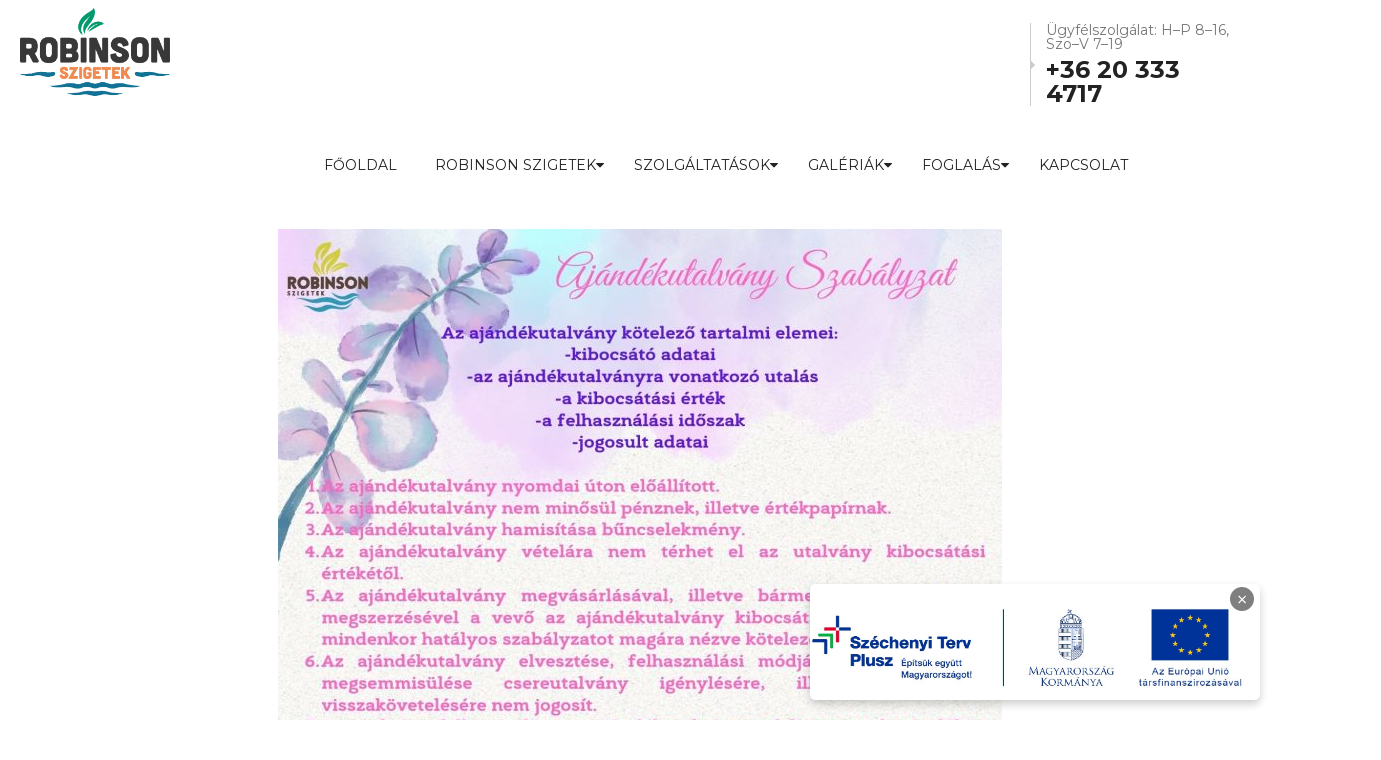

--- FILE ---
content_type: text/html; charset=UTF-8
request_url: https://www.robinsonszigetek.hu/szabalyzat/
body_size: 98938
content:
<!DOCTYPE html>
<!--[if IE 7]>
<html class="ie ie7" dir="ltr" lang="hu" prefix="og: https://ogp.me/ns#">
<![endif]-->
<!--[if IE 8]>
<html class="ie ie8" dir="ltr" lang="hu" prefix="og: https://ogp.me/ns#">
<![endif]-->
<!--[if !(IE 7) | !(IE 8) ]><!-->
<html dir="ltr" lang="hu" prefix="og: https://ogp.me/ns#">
<!--<![endif]-->

<head>
	
	<meta charset="UTF-8">
	<meta name="viewport" content="width=device-width, initial-scale=1, maximum-scale=1">
	<link rel="profile" href="http://gmpg.org/xfn/11">
	<link rel="pingback" href="https://www.robinsonszigetek.hu/xmlrpc.php">
	
	<script>!function(e,c){e[c]=e[c]+(e[c]&&" ")+"quform-js"}(document.documentElement,"className");</script><title>Szabályzat - Robinson Szigetek</title>

		<!-- All in One SEO 4.8.2 - aioseo.com -->
	<meta name="robots" content="max-image-preview:large" />
	<link rel="canonical" href="https://www.robinsonszigetek.hu/szabalyzat/" />
	<meta name="generator" content="All in One SEO (AIOSEO) 4.8.2" />
		<meta property="og:locale" content="hu_HU" />
		<meta property="og:site_name" content="Robinson Szigetek - Horgász és vízi turizmus" />
		<meta property="og:type" content="article" />
		<meta property="og:title" content="Szabályzat - Robinson Szigetek" />
		<meta property="og:url" content="https://www.robinsonszigetek.hu/szabalyzat/" />
		<meta property="article:published_time" content="2023-01-22T12:23:53+00:00" />
		<meta property="article:modified_time" content="2023-01-22T12:37:30+00:00" />
		<meta name="twitter:card" content="summary_large_image" />
		<meta name="twitter:title" content="Szabályzat - Robinson Szigetek" />
		<script type="application/ld+json" class="aioseo-schema">
			{"@context":"https:\/\/schema.org","@graph":[{"@type":"BreadcrumbList","@id":"https:\/\/www.robinsonszigetek.hu\/szabalyzat\/#breadcrumblist","itemListElement":[{"@type":"ListItem","@id":"https:\/\/www.robinsonszigetek.hu\/#listItem","position":1,"name":"Home","item":"https:\/\/www.robinsonszigetek.hu\/","nextItem":{"@type":"ListItem","@id":"https:\/\/www.robinsonszigetek.hu\/szabalyzat\/#listItem","name":"Szab\u00e1lyzat"}},{"@type":"ListItem","@id":"https:\/\/www.robinsonszigetek.hu\/szabalyzat\/#listItem","position":2,"name":"Szab\u00e1lyzat","previousItem":{"@type":"ListItem","@id":"https:\/\/www.robinsonszigetek.hu\/#listItem","name":"Home"}}]},{"@type":"Organization","@id":"https:\/\/www.robinsonszigetek.hu\/#organization","name":"Robinson Szigetek","description":"Horg\u00e1sz \u00e9s v\u00edzi turizmus","url":"https:\/\/www.robinsonszigetek.hu\/"},{"@type":"WebPage","@id":"https:\/\/www.robinsonszigetek.hu\/szabalyzat\/#webpage","url":"https:\/\/www.robinsonszigetek.hu\/szabalyzat\/","name":"Szab\u00e1lyzat - Robinson Szigetek","inLanguage":"hu-HU","isPartOf":{"@id":"https:\/\/www.robinsonszigetek.hu\/#website"},"breadcrumb":{"@id":"https:\/\/www.robinsonszigetek.hu\/szabalyzat\/#breadcrumblist"},"datePublished":"2023-01-22T12:23:53+00:00","dateModified":"2023-01-22T12:37:30+00:00"},{"@type":"WebSite","@id":"https:\/\/www.robinsonszigetek.hu\/#website","url":"https:\/\/www.robinsonszigetek.hu\/","name":"Robinson Szigetek","description":"Horg\u00e1sz \u00e9s v\u00edzi turizmus","inLanguage":"hu-HU","publisher":{"@id":"https:\/\/www.robinsonszigetek.hu\/#organization"}}]}
		</script>
		<!-- All in One SEO -->


<!-- Google Tag Manager for WordPress by gtm4wp.com -->
<script data-cfasync="false" data-pagespeed-no-defer>
	var gtm4wp_datalayer_name = "dataLayer";
	var dataLayer = dataLayer || [];
</script>
<!-- End Google Tag Manager for WordPress by gtm4wp.com --><link rel='dns-prefetch' href='//fonts.googleapis.com' />
<link rel='dns-prefetch' href='//s.w.org' />
<link rel="alternate" type="application/rss+xml" title="Robinson Szigetek &raquo; hírcsatorna" href="https://www.robinsonszigetek.hu/feed/" />
<link rel="alternate" type="application/rss+xml" title="Robinson Szigetek &raquo; hozzászólás hírcsatorna" href="https://www.robinsonszigetek.hu/comments/feed/" />
	<script type="text/javascript">
	gg_rtl = false;
	gg_columnized_max_w = 260;
	gg_masonry_min_w = 150;
	gg_phosostr_min_w = 120; 
	gg_coll_max_w = 400;
	
	gg_preload_hires_img 	= false; 
	gg_use_deeplink 		= true;
	gg_monopage_filter 		= false;
	gg_back_to_gall_scroll 	= false;

		// global vars
	gg_galleria_toggle_info = false;
	gg_galleria_fx = '';
	gg_galleria_fx_time = 400; 
	gg_galleria_img_crop = true;
	gg_galleria_autoplay = false;
	gg_galleria_interval = 3500;
	gg_delayed_fx = true;
	</script>
    <script type="text/javascript">var $TS_VCSC_CurrentPluginRelease = "5.3.2";var $TS_VCSC_CurrentComposerRelease = "4.12";var $TS_VCSC_Lightbox_Activated = true;var $TS_VCSC_Lightbox_Thumbs = "bottom";var $TS_VCSC_Lightbox_Thumbsize = 50;var $TS_VCSC_Lightbox_Animation = "random";var $TS_VCSC_Lightbox_Captions = "data-title";var $TS_VCSC_Lightbox_Closer = true;var $TS_VCSC_Lightbox_Durations = 5000;var $TS_VCSC_Lightbox_Share = false;var $TS_VCSC_Lightbox_Save = false;var $TS_VCSC_Lightbox_LoadAPIs = true;var $TS_VCSC_Lightbox_Social = "fb,tw,gp,pin";var $TS_VCSC_Lightbox_NoTouch = false;var $TS_VCSC_Lightbox_BGClose = true;var $TS_VCSC_Lightbox_NoHashes = true;var $TS_VCSC_Lightbox_Keyboard = true;var $TS_VCSC_Lightbox_FullScreen = true;var $TS_VCSC_Lightbox_Zoom = true;var $TS_VCSC_Lightbox_FXSpeed = 300;var $TS_VCSC_Lightbox_Scheme = "dark";var $TS_VCSC_Lightbox_URLColor = false;var $TS_VCSC_Lightbox_Backlight = "#ffffff";var $TS_VCSC_Lightbox_UseColor = false;var $TS_VCSC_Lightbox_Overlay = "#000000";var $TS_VCSC_Lightbox_Background = "";var $TS_VCSC_Lightbox_Repeat = "no-repeat";var $TS_VCSC_Lightbox_Noise = "";var $TS_VCSC_Lightbox_CORS = false;var $TS_VCSC_Lightbox_Tapping = true;var $TS_VCSC_Lightbox_ScrollBlock = "js";var $TS_VCSC_Lightbox_Protection = "none";var $TS_VCSC_Lightbox_HistoryClose = false;var $TS_VCSC_Lightbox_CustomScroll = true;var $TS_VCSC_Lightbox_HomeURL = "https://www.robinsonszigetek.hu";var $TS_VCSC_Lightbox_LastScroll = 0;var $TS_VCSC_Lightbox_Showing = false;var $TS_VCSC_Lightbox_PrettyPhoto = false;var $TS_VCSC_Lightbox_AttachAllOther = false;var $TS_VCSC_Hammer_ReleaseNew = true;var $TS_VCSC_Countdown_DaysLabel = "Days";var $TS_VCSC_Countdown_DayLabel = "Day";var $TS_VCSC_Countdown_HoursLabel = "Hours";var $TS_VCSC_Countdown_HourLabel = "Hour";var $TS_VCSC_Countdown_MinutesLabel = "Minutes";var $TS_VCSC_Countdown_MinuteLabel = "Minute";var $TS_VCSC_Countdown_SecondsLabel = "Seconds";var $TS_VCSC_Countdown_SecondLabel = "Second";var $TS_VCSC_RowEffects_Breakpoint = 600;</script><script type="text/javascript">
window._wpemojiSettings = {"baseUrl":"https:\/\/s.w.org\/images\/core\/emoji\/14.0.0\/72x72\/","ext":".png","svgUrl":"https:\/\/s.w.org\/images\/core\/emoji\/14.0.0\/svg\/","svgExt":".svg","source":{"concatemoji":"https:\/\/www.robinsonszigetek.hu\/wp-includes\/js\/wp-emoji-release.min.js?ver=6.0.11"}};
/*! This file is auto-generated */
!function(e,a,t){var n,r,o,i=a.createElement("canvas"),p=i.getContext&&i.getContext("2d");function s(e,t){var a=String.fromCharCode,e=(p.clearRect(0,0,i.width,i.height),p.fillText(a.apply(this,e),0,0),i.toDataURL());return p.clearRect(0,0,i.width,i.height),p.fillText(a.apply(this,t),0,0),e===i.toDataURL()}function c(e){var t=a.createElement("script");t.src=e,t.defer=t.type="text/javascript",a.getElementsByTagName("head")[0].appendChild(t)}for(o=Array("flag","emoji"),t.supports={everything:!0,everythingExceptFlag:!0},r=0;r<o.length;r++)t.supports[o[r]]=function(e){if(!p||!p.fillText)return!1;switch(p.textBaseline="top",p.font="600 32px Arial",e){case"flag":return s([127987,65039,8205,9895,65039],[127987,65039,8203,9895,65039])?!1:!s([55356,56826,55356,56819],[55356,56826,8203,55356,56819])&&!s([55356,57332,56128,56423,56128,56418,56128,56421,56128,56430,56128,56423,56128,56447],[55356,57332,8203,56128,56423,8203,56128,56418,8203,56128,56421,8203,56128,56430,8203,56128,56423,8203,56128,56447]);case"emoji":return!s([129777,127995,8205,129778,127999],[129777,127995,8203,129778,127999])}return!1}(o[r]),t.supports.everything=t.supports.everything&&t.supports[o[r]],"flag"!==o[r]&&(t.supports.everythingExceptFlag=t.supports.everythingExceptFlag&&t.supports[o[r]]);t.supports.everythingExceptFlag=t.supports.everythingExceptFlag&&!t.supports.flag,t.DOMReady=!1,t.readyCallback=function(){t.DOMReady=!0},t.supports.everything||(n=function(){t.readyCallback()},a.addEventListener?(a.addEventListener("DOMContentLoaded",n,!1),e.addEventListener("load",n,!1)):(e.attachEvent("onload",n),a.attachEvent("onreadystatechange",function(){"complete"===a.readyState&&t.readyCallback()})),(e=t.source||{}).concatemoji?c(e.concatemoji):e.wpemoji&&e.twemoji&&(c(e.twemoji),c(e.wpemoji)))}(window,document,window._wpemojiSettings);
</script>
<style type="text/css">
img.wp-smiley,
img.emoji {
	display: inline !important;
	border: none !important;
	box-shadow: none !important;
	height: 1em !important;
	width: 1em !important;
	margin: 0 0.07em !important;
	vertical-align: -0.1em !important;
	background: none !important;
	padding: 0 !important;
}
</style>
	<link rel='stylesheet' id='googlemaps-scroll-style-css'  href='https://www.robinsonszigetek.hu/wp-content/plugins/scroll-stop-google-maps/public/css/googlemaps-scroll.css?ver=6.0.11' type='text/css' media='all' />
<link rel='stylesheet' id='wp-block-library-css'  href='https://www.robinsonszigetek.hu/wp-includes/css/dist/block-library/style.min.css?ver=6.0.11' type='text/css' media='all' />
<style id='wp-block-library-inline-css' type='text/css'>
.has-text-align-justify{text-align:justify;}
</style>
<link rel='stylesheet' id='mediaelement-css'  href='https://www.robinsonszigetek.hu/wp-includes/js/mediaelement/mediaelementplayer-legacy.min.css?ver=4.2.16' type='text/css' media='all' />
<link rel='stylesheet' id='wp-mediaelement-css'  href='https://www.robinsonszigetek.hu/wp-includes/js/mediaelement/wp-mediaelement.min.css?ver=6.0.11' type='text/css' media='all' />
<style id='global-styles-inline-css' type='text/css'>
body{--wp--preset--color--black: #000000;--wp--preset--color--cyan-bluish-gray: #abb8c3;--wp--preset--color--white: #ffffff;--wp--preset--color--pale-pink: #f78da7;--wp--preset--color--vivid-red: #cf2e2e;--wp--preset--color--luminous-vivid-orange: #ff6900;--wp--preset--color--luminous-vivid-amber: #fcb900;--wp--preset--color--light-green-cyan: #7bdcb5;--wp--preset--color--vivid-green-cyan: #00d084;--wp--preset--color--pale-cyan-blue: #8ed1fc;--wp--preset--color--vivid-cyan-blue: #0693e3;--wp--preset--color--vivid-purple: #9b51e0;--wp--preset--gradient--vivid-cyan-blue-to-vivid-purple: linear-gradient(135deg,rgba(6,147,227,1) 0%,rgb(155,81,224) 100%);--wp--preset--gradient--light-green-cyan-to-vivid-green-cyan: linear-gradient(135deg,rgb(122,220,180) 0%,rgb(0,208,130) 100%);--wp--preset--gradient--luminous-vivid-amber-to-luminous-vivid-orange: linear-gradient(135deg,rgba(252,185,0,1) 0%,rgba(255,105,0,1) 100%);--wp--preset--gradient--luminous-vivid-orange-to-vivid-red: linear-gradient(135deg,rgba(255,105,0,1) 0%,rgb(207,46,46) 100%);--wp--preset--gradient--very-light-gray-to-cyan-bluish-gray: linear-gradient(135deg,rgb(238,238,238) 0%,rgb(169,184,195) 100%);--wp--preset--gradient--cool-to-warm-spectrum: linear-gradient(135deg,rgb(74,234,220) 0%,rgb(151,120,209) 20%,rgb(207,42,186) 40%,rgb(238,44,130) 60%,rgb(251,105,98) 80%,rgb(254,248,76) 100%);--wp--preset--gradient--blush-light-purple: linear-gradient(135deg,rgb(255,206,236) 0%,rgb(152,150,240) 100%);--wp--preset--gradient--blush-bordeaux: linear-gradient(135deg,rgb(254,205,165) 0%,rgb(254,45,45) 50%,rgb(107,0,62) 100%);--wp--preset--gradient--luminous-dusk: linear-gradient(135deg,rgb(255,203,112) 0%,rgb(199,81,192) 50%,rgb(65,88,208) 100%);--wp--preset--gradient--pale-ocean: linear-gradient(135deg,rgb(255,245,203) 0%,rgb(182,227,212) 50%,rgb(51,167,181) 100%);--wp--preset--gradient--electric-grass: linear-gradient(135deg,rgb(202,248,128) 0%,rgb(113,206,126) 100%);--wp--preset--gradient--midnight: linear-gradient(135deg,rgb(2,3,129) 0%,rgb(40,116,252) 100%);--wp--preset--duotone--dark-grayscale: url('#wp-duotone-dark-grayscale');--wp--preset--duotone--grayscale: url('#wp-duotone-grayscale');--wp--preset--duotone--purple-yellow: url('#wp-duotone-purple-yellow');--wp--preset--duotone--blue-red: url('#wp-duotone-blue-red');--wp--preset--duotone--midnight: url('#wp-duotone-midnight');--wp--preset--duotone--magenta-yellow: url('#wp-duotone-magenta-yellow');--wp--preset--duotone--purple-green: url('#wp-duotone-purple-green');--wp--preset--duotone--blue-orange: url('#wp-duotone-blue-orange');--wp--preset--font-size--small: 13px;--wp--preset--font-size--medium: 20px;--wp--preset--font-size--large: 36px;--wp--preset--font-size--x-large: 42px;}.has-black-color{color: var(--wp--preset--color--black) !important;}.has-cyan-bluish-gray-color{color: var(--wp--preset--color--cyan-bluish-gray) !important;}.has-white-color{color: var(--wp--preset--color--white) !important;}.has-pale-pink-color{color: var(--wp--preset--color--pale-pink) !important;}.has-vivid-red-color{color: var(--wp--preset--color--vivid-red) !important;}.has-luminous-vivid-orange-color{color: var(--wp--preset--color--luminous-vivid-orange) !important;}.has-luminous-vivid-amber-color{color: var(--wp--preset--color--luminous-vivid-amber) !important;}.has-light-green-cyan-color{color: var(--wp--preset--color--light-green-cyan) !important;}.has-vivid-green-cyan-color{color: var(--wp--preset--color--vivid-green-cyan) !important;}.has-pale-cyan-blue-color{color: var(--wp--preset--color--pale-cyan-blue) !important;}.has-vivid-cyan-blue-color{color: var(--wp--preset--color--vivid-cyan-blue) !important;}.has-vivid-purple-color{color: var(--wp--preset--color--vivid-purple) !important;}.has-black-background-color{background-color: var(--wp--preset--color--black) !important;}.has-cyan-bluish-gray-background-color{background-color: var(--wp--preset--color--cyan-bluish-gray) !important;}.has-white-background-color{background-color: var(--wp--preset--color--white) !important;}.has-pale-pink-background-color{background-color: var(--wp--preset--color--pale-pink) !important;}.has-vivid-red-background-color{background-color: var(--wp--preset--color--vivid-red) !important;}.has-luminous-vivid-orange-background-color{background-color: var(--wp--preset--color--luminous-vivid-orange) !important;}.has-luminous-vivid-amber-background-color{background-color: var(--wp--preset--color--luminous-vivid-amber) !important;}.has-light-green-cyan-background-color{background-color: var(--wp--preset--color--light-green-cyan) !important;}.has-vivid-green-cyan-background-color{background-color: var(--wp--preset--color--vivid-green-cyan) !important;}.has-pale-cyan-blue-background-color{background-color: var(--wp--preset--color--pale-cyan-blue) !important;}.has-vivid-cyan-blue-background-color{background-color: var(--wp--preset--color--vivid-cyan-blue) !important;}.has-vivid-purple-background-color{background-color: var(--wp--preset--color--vivid-purple) !important;}.has-black-border-color{border-color: var(--wp--preset--color--black) !important;}.has-cyan-bluish-gray-border-color{border-color: var(--wp--preset--color--cyan-bluish-gray) !important;}.has-white-border-color{border-color: var(--wp--preset--color--white) !important;}.has-pale-pink-border-color{border-color: var(--wp--preset--color--pale-pink) !important;}.has-vivid-red-border-color{border-color: var(--wp--preset--color--vivid-red) !important;}.has-luminous-vivid-orange-border-color{border-color: var(--wp--preset--color--luminous-vivid-orange) !important;}.has-luminous-vivid-amber-border-color{border-color: var(--wp--preset--color--luminous-vivid-amber) !important;}.has-light-green-cyan-border-color{border-color: var(--wp--preset--color--light-green-cyan) !important;}.has-vivid-green-cyan-border-color{border-color: var(--wp--preset--color--vivid-green-cyan) !important;}.has-pale-cyan-blue-border-color{border-color: var(--wp--preset--color--pale-cyan-blue) !important;}.has-vivid-cyan-blue-border-color{border-color: var(--wp--preset--color--vivid-cyan-blue) !important;}.has-vivid-purple-border-color{border-color: var(--wp--preset--color--vivid-purple) !important;}.has-vivid-cyan-blue-to-vivid-purple-gradient-background{background: var(--wp--preset--gradient--vivid-cyan-blue-to-vivid-purple) !important;}.has-light-green-cyan-to-vivid-green-cyan-gradient-background{background: var(--wp--preset--gradient--light-green-cyan-to-vivid-green-cyan) !important;}.has-luminous-vivid-amber-to-luminous-vivid-orange-gradient-background{background: var(--wp--preset--gradient--luminous-vivid-amber-to-luminous-vivid-orange) !important;}.has-luminous-vivid-orange-to-vivid-red-gradient-background{background: var(--wp--preset--gradient--luminous-vivid-orange-to-vivid-red) !important;}.has-very-light-gray-to-cyan-bluish-gray-gradient-background{background: var(--wp--preset--gradient--very-light-gray-to-cyan-bluish-gray) !important;}.has-cool-to-warm-spectrum-gradient-background{background: var(--wp--preset--gradient--cool-to-warm-spectrum) !important;}.has-blush-light-purple-gradient-background{background: var(--wp--preset--gradient--blush-light-purple) !important;}.has-blush-bordeaux-gradient-background{background: var(--wp--preset--gradient--blush-bordeaux) !important;}.has-luminous-dusk-gradient-background{background: var(--wp--preset--gradient--luminous-dusk) !important;}.has-pale-ocean-gradient-background{background: var(--wp--preset--gradient--pale-ocean) !important;}.has-electric-grass-gradient-background{background: var(--wp--preset--gradient--electric-grass) !important;}.has-midnight-gradient-background{background: var(--wp--preset--gradient--midnight) !important;}.has-small-font-size{font-size: var(--wp--preset--font-size--small) !important;}.has-medium-font-size{font-size: var(--wp--preset--font-size--medium) !important;}.has-large-font-size{font-size: var(--wp--preset--font-size--large) !important;}.has-x-large-font-size{font-size: var(--wp--preset--font-size--x-large) !important;}
</style>
<link rel='stylesheet' id='cp-shortcode-css'  href='https://www.robinsonszigetek.hu/wp-content/themes/campers/frontend/shortcodes/shortcode.css?ver=6.0.11' type='text/css' media='all' />
<link rel='stylesheet' id='essential-grid-plugin-settings-css'  href='https://www.robinsonszigetek.hu/wp-content/plugins/essential-grid/public/assets/css/settings.css?ver=2.2.4.2' type='text/css' media='all' />
<link rel='stylesheet' id='tp-open-sans-css'  href='https://fonts.googleapis.com/css?family=Open+Sans%3A300%2C400%2C600%2C700%2C800&#038;ver=6.0.11' type='text/css' media='all' />
<link rel='stylesheet' id='tp-raleway-css'  href='https://fonts.googleapis.com/css?family=Raleway%3A100%2C200%2C300%2C400%2C500%2C600%2C700%2C800%2C900&#038;ver=6.0.11' type='text/css' media='all' />
<link rel='stylesheet' id='tp-droid-serif-css'  href='https://fonts.googleapis.com/css?family=Droid+Serif%3A400%2C700&#038;ver=6.0.11' type='text/css' media='all' />
<link rel='stylesheet' id='tp-fontello-css'  href='https://www.robinsonszigetek.hu/wp-content/plugins/essential-grid/public/assets/font/fontello/css/fontello.css?ver=2.2.4.2' type='text/css' media='all' />
<link rel='stylesheet' id='themepunchboxextcss-css'  href='https://www.robinsonszigetek.hu/wp-content/plugins/essential-grid/public/assets/css/jquery.esgbox.min.css?ver=2.2.4.2' type='text/css' media='all' />
<link rel='stylesheet' id='formcraft-common-css'  href='https://www.robinsonszigetek.hu/wp-content/plugins/formcraft3/dist/formcraft-common.css?ver=3.6' type='text/css' media='all' />
<link rel='stylesheet' id='formcraft-form-css'  href='https://www.robinsonszigetek.hu/wp-content/plugins/formcraft3/dist/form.css?ver=3.6' type='text/css' media='all' />
<link rel='stylesheet' id='gg-lcl-skin-css'  href='https://www.robinsonszigetek.hu/wp-content/plugins/global-gallery/js/lightboxes/lc-lightbox/skins/minimal.css?ver=6.2' type='text/css' media='all' />
<link rel='stylesheet' id='gg-lightbox-css-css'  href='https://www.robinsonszigetek.hu/wp-content/plugins/global-gallery/js/lightboxes/lc-lightbox/css/lc_lightbox.min.css?ver=6.0.11' type='text/css' media='all' />
<link rel='stylesheet' id='image-map-pro-dist-css-css'  href='https://www.robinsonszigetek.hu/wp-content/plugins/image-map-pro-wordpress/css/image-map-pro.min.css?ver=5.3.2' type='text/css' media='' />
<link rel='stylesheet' id='rs-plugin-settings-css'  href='https://www.robinsonszigetek.hu/wp-content/plugins/revslider/public/assets/css/settings.css?ver=5.4.7' type='text/css' media='all' />
<style id='rs-plugin-settings-inline-css' type='text/css'>
#rs-demo-id {}
</style>
<link rel='stylesheet' id='quform-css'  href='https://www.robinsonszigetek.hu/wp-content/plugins/quform/cache/quform.css?ver=1683831727' type='text/css' media='all' />
<link rel='stylesheet' id='default-style-css'  href='https://www.robinsonszigetek.hu/wp-content/themes/campers/style.css?ver=6.0.11' type='text/css' media='all' />
<link rel='stylesheet' id='cp-widgets-css-css'  href='https://www.robinsonszigetek.hu/wp-content/themes/campers/frontend/css/campers_widgets.css?ver=6.0.11' type='text/css' media='all' />
<link rel='stylesheet' id='responsive-css-css'  href='https://www.robinsonszigetek.hu/wp-content/themes/campers/frontend/css/responsive.css?ver=6.0.11' type='text/css' media='all' />
<link rel='stylesheet' id='owl-css-css'  href='https://www.robinsonszigetek.hu/wp-content/themes/campers/frontend/css/owl.carousel.css?ver=6.0.11' type='text/css' media='all' />
<link rel='stylesheet' id='campers-countdown-css'  href='https://www.robinsonszigetek.hu/wp-content/themes/campers/frontend/css/jquery.countdown.css?ver=6.0.11' type='text/css' media='all' />
<link rel='stylesheet' id='svg-css-css'  href='https://www.robinsonszigetek.hu/wp-content/themes/campers/frontend/css/iconmoon.css?ver=6.0.11' type='text/css' media='all' />
<link rel='stylesheet' id='law-bx-slider-css-css'  href='https://www.robinsonszigetek.hu/wp-content/themes/campers/frontend/css/jquery.bxslider.css?ver=6.0.11' type='text/css' media='all' />
<link rel='stylesheet' id='prettyPhoto-css'  href='https://www.robinsonszigetek.hu/wp-content/themes/campers/frontend/css/prettyphoto.css?ver=6.0.11' type='text/css' media='all' />
<link rel='stylesheet' id='campers-date-picker-css'  href='https://www.robinsonszigetek.hu/wp-content/themes/campers/frontend/css/datepicker.css?ver=6.0.11' type='text/css' media='all' />
<link rel='stylesheet' id='cp-bootstrap-css'  href='https://www.robinsonszigetek.hu/wp-content/themes/campers/frontend/css/bootstrap.css?ver=6.0.11' type='text/css' media='all' />
<link rel='stylesheet' id='cp-wp-commerce-css'  href='https://www.robinsonszigetek.hu/wp-content/themes/campers/frontend/css/wp-commerce.css?ver=6.0.11' type='text/css' media='all' />
<link rel='stylesheet' id='font-awesome-css'  href='https://www.robinsonszigetek.hu/wp-content/plugins/js_composer/assets/lib/bower/font-awesome/css/font-awesome.min.css?ver=4.12' type='text/css' media='all' />
<link rel='stylesheet' id='cp-bx-slider-css'  href='https://www.robinsonszigetek.hu/wp-content/themes/campers/frontend/css/jquery.bxslider.css?ver=6.0.11' type='text/css' media='all' />
<link rel='stylesheet' id='googleFonts-css'  href='https://fonts.googleapis.com/css?family=Open+Sans%3A300%2C300italic%2Cregular%2Citalic%2C600%2C600italic%2C700%2C700italic%2C800%2C800italic&#038;subset=latin-ext%2Ccyrillic%2Clatin%2Cgreek%2Ccyrillic-ext%2Cvietnamese%2Cgreek-ext&#038;ver=6.0.11' type='text/css' media='all' />
<link rel='stylesheet' id='googleFonts-heading-css'  href='https://fonts.googleapis.com/css?family=Montserrat%3Aregular%2C700&#038;subset=latin&#038;ver=6.0.11' type='text/css' media='all' />
<link rel='stylesheet' id='menu-googleFonts-heading-css'  href='https://fonts.googleapis.com/css?family=Montserrat%3Aregular%2C700&#038;subset=latin&#038;ver=6.0.11' type='text/css' media='all' />
<link rel='stylesheet' id='gg_fontawesome-css'  href='https://www.robinsonszigetek.hu/wp-content/plugins/global-gallery/css/font-awesome/css/font-awesome.min.css?ver=4.7.0' type='text/css' media='all' />
<link rel='stylesheet' id='gg-custom-css-css'  href='https://www.robinsonszigetek.hu/wp-content/plugins/global-gallery/css/custom.css?ver=6.2' type='text/css' media='all' />
<link rel='stylesheet' id='jetpack_css-css'  href='https://www.robinsonszigetek.hu/wp-content/plugins/jetpack/css/jetpack.css?ver=11.2.2' type='text/css' media='all' />
<script type='text/javascript' src='https://www.robinsonszigetek.hu/wp-includes/js/jquery/jquery.min.js?ver=3.6.0' id='jquery-core-js'></script>
<script type='text/javascript' src='https://www.robinsonszigetek.hu/wp-includes/js/jquery/jquery-migrate.min.js?ver=3.3.2' id='jquery-migrate-js'></script>
<script type='text/javascript' src='https://www.robinsonszigetek.hu/wp-content/plugins/scroll-stop-google-maps/public/js/googlemaps-scroll.js?ver=6.0.11' id='googlemaps-scroll-script-js'></script>
<script type='text/javascript' src='https://www.robinsonszigetek.hu/wp-content/plugins/essential-grid/public/assets/js/jquery.esgbox.min.js?ver=2.2.4.2' id='themepunchboxext-js'></script>
<script type='text/javascript' src='https://www.robinsonszigetek.hu/wp-content/plugins/essential-grid/public/assets/js/jquery.themepunch.tools.min.js?ver=2.2.4.2' id='tp-tools-js'></script>
<script type='text/javascript' src='https://www.robinsonszigetek.hu/wp-content/plugins/revslider/public/assets/js/jquery.themepunch.revolution.min.js?ver=5.4.7' id='revmin-js'></script>
<script type='text/javascript' id='bx_loader-js-extra'>
/* <![CDATA[ */
var object_name = {"templateUrl":"https:\/\/www.robinsonszigetek.hu\/wp-content\/themes\/campers\/frontend\/images"};
/* ]]> */
</script>
<script type='text/javascript' src='https://www.robinsonszigetek.hu/wp-content/themes/campers/frontend/images?ver=6.0.11' id='bx_loader-js'></script>
<!--[if lt IE 9]>
<script type='text/javascript' src='https://www.robinsonszigetek.hu/wp-content/themes/campers/frontend/js/html5shive.js?ver=1.5.1' id='html5shiv-js'></script>
<![endif]-->
<script type='text/javascript' src='https://www.robinsonszigetek.hu/wp-content/plugins/global-gallery/js/frontend.js?ver=6.2' id='gg-frontend-js-js'></script>
<link rel="https://api.w.org/" href="https://www.robinsonszigetek.hu/wp-json/" /><link rel="alternate" type="application/json" href="https://www.robinsonszigetek.hu/wp-json/wp/v2/pages/5118" /><link rel="EditURI" type="application/rsd+xml" title="RSD" href="https://www.robinsonszigetek.hu/xmlrpc.php?rsd" />
<link rel="wlwmanifest" type="application/wlwmanifest+xml" href="https://www.robinsonszigetek.hu/wp-includes/wlwmanifest.xml" /> 
<meta name="generator" content="WordPress 6.0.11" />
<link rel='shortlink' href='https://www.robinsonszigetek.hu/?p=5118' />
<link rel="alternate" type="application/json+oembed" href="https://www.robinsonszigetek.hu/wp-json/oembed/1.0/embed?url=https%3A%2F%2Fwww.robinsonszigetek.hu%2Fszabalyzat%2F" />
<link rel="alternate" type="text/xml+oembed" href="https://www.robinsonszigetek.hu/wp-json/oembed/1.0/embed?url=https%3A%2F%2Fwww.robinsonszigetek.hu%2Fszabalyzat%2F&#038;format=xml" />
<style type="text/css" id="csseditordesktop">
@media only screen and (min-width: 1024px)  {
.alignright {
    float: right;
    margin: 5px 0 20px 20px;
    position: absolute;
    left: 70%;
}}
</style>
<style type="text/css" id="csseditortablet">
@media only screen and (min-width: 667px) and (max-width: 1024px)  {
.header-style-2 .nav-right-col {
    margin: 0 50px 0 -117px;
    padding: 28px 0 27px 0px;
    border-left: 1px solid #ccc;
    display: none;
}


.header-style-2 strong.logo-2 {
    padding: 1px 5px;
    width: 42%;
    text-align: left;
}


i.fa.fa-phone {
    display: none;
}

.vc_column-inner.vc_custom_1528217801494 {
    margin-left: 0px !important;
}


img.eulogo.alignright {
    float: right;
    margin: 0px 0 0px 20px !important;
}


#ts-vcsc-icon-counter-6793952 {
    padding-bottom: 37px;
}


.vc_row.wpb_row.vc_row-fluid.kapcsolatdoboz {
    padding-left: 20px;
    padding-right: 20px;
}


.ts-icon-counter table, .ts-icon-counter table th, .ts-icon-counter table tr, .ts-icon-counter table tr td {
    border: 0!important;
    border-spacing: 0!important;
    border-collapse: collapse!important;
    border-style: none!important;
    padding: 0;
    margin: 0 auto!important;
    padding-bottom: 50px !important;
    width: auto!important;
    vertical-align: middle;
    background: inherit!important;
}}
</style>
<style type="text/css" id="csseditorphone">
@media only screen  and (min-width: 320px)  and (max-width: 667px) {
.header-style-2 .nav-right-col {
    margin: 0 50px 0 -117px;
    padding: 28px 0 27px 0px;
    border-left: 1px solid #ccc;
    display: none;
}


.header-style-2 strong.logo-2 {
    padding: 1px 5px;
    width: 36%;
    text-align: left;
}


i.fa.fa-phone {
    display: none;
}

.vc_column-inner.vc_custom_1528217801494 {
    margin-left: 0px !important;
}


img.eulogo.alignright {
    float: right;
    margin: 0px 45px 0px 0px !important;
    position: inherit;
}
#ts-vcsc-icon-counter-6793952 {
    padding-bottom: 37px;
}

#ts-vcsc-icon-counter-3046423 {
    padding-bottom: 37px;
}


.vc_row.wpb_row.vc_row-fluid.kapcsolatdoboz {
    padding-left: 20px;
    padding-right: 20px;
}


.ts-icon-counter table, .ts-icon-counter table th, .ts-icon-counter table tr, .ts-icon-counter table tr td {
    border: 0!important;
    border-spacing: 0!important;
    border-collapse: collapse!important;
    border-style: none!important;
    padding: 0;
    margin: 0 auto!important;
    padding-bottom: 50px !important;
    width: auto!important;
    vertical-align: middle;
    background: inherit!important;
}



.vc_col-sm-6 {
    width: 100% !important;
}
.vc_custom_1618680135669 {
    margin-left: 0px !important;
}

.fooldalszovegdobozarnyeke.wpb_column.vc_column_container.vc_col-sm-6 {
    margin-bottom: 45px;
      height: auto !important;
      padding: 25px !important;
}

.header-style-2 .book-section {
    padding: 28px 0 0 0 !important;
    width: 62% !important;
}
.vc_custom_1618857474080 {
 
    margin-left: 15px !important;
    margin-right: 15px !important;
}

p.rolunkstovegesd {
    font-family: 'Open Sans', sans-serif;
    font-size: 17px;
    color: #222222;
    padding: 0px 0px 0px 0px !important;
    font-weight: 300;
    text-align: center;
}

.fooldalszovegdobozarnyekeert.wpb_column.vc_column_container.vc_col-sm-6 {
    margin-left: 0% !important;
      padding: 25px !important;
    height: auto !important;
}

.vc_custom_1618683733171 {
   
    margin-right: 15px !important;
    margin-left: 15px !important;
}

.fooldalszovegdobozarnyek.wpb_column.vc_column_container.vc_col-sm-4 {

    padding: 25px !important;
}

.vc_custom_1618857474080 {
    padding-top: 67px !important;
    padding-bottom: 75px !important;
}

.vc_custom_1618683733171 {
    padding-top: 45px !important;
    padding-bottom: 85px !important;
}

.ikonoknagydoboz.wpb_column.vc_column_container.vc_col-sm-2.vc_col-has-fill {
    padding-left: 45px;
    padding-right: 45px;
    margin-bottom: 28px;
}

.vc_row.wpb_row.vc_row-fluid.joblinedobozka.vc_row-o-content-middle.vc_row-flex {

    margin-left: 15px;
    margin-right: 15px;
}

.vc_row.wpb_row.vc_row-fluid.vc_custom_1618935763394 {
    padding-bottom: 25px;
}

.vc_row.wpb_row.vc_row-fluid.vc_custom_1618935763394 {
    margin-left: 15px;
    margin-right: 15px;
}

.vc_row.wpb_row.vc_row-fluid.vc_row-o-content-middle.vc_row-flex {
    margin-right: 15px;
    margin-left: 15px;
}

.vc_custom_1604306094419 {
    margin-top: 35px !important;
    margin-left: 15px;
    margin-right: 15px;
}}
</style>
		<script type="text/javascript">
		var ajaxurl = 'https://www.robinsonszigetek.hu/wp-admin/admin-ajax.php';
		</script>
			<script type="text/javascript">
			var ajaxRevslider;
			
			jQuery(document).ready(function() {
				// CUSTOM AJAX CONTENT LOADING FUNCTION
				ajaxRevslider = function(obj) {
				
					// obj.type : Post Type
					// obj.id : ID of Content to Load
					// obj.aspectratio : The Aspect Ratio of the Container / Media
					// obj.selector : The Container Selector where the Content of Ajax will be injected. It is done via the Essential Grid on Return of Content
					
					var content = "";

					data = {};
					
					data.action = 'revslider_ajax_call_front';
					data.client_action = 'get_slider_html';
					data.token = '4cc1103fd4';
					data.type = obj.type;
					data.id = obj.id;
					data.aspectratio = obj.aspectratio;
					
					// SYNC AJAX REQUEST
					jQuery.ajax({
						type:"post",
						url:"https://www.robinsonszigetek.hu/wp-admin/admin-ajax.php",
						dataType: 'json',
						data:data,
						async:false,
						success: function(ret, textStatus, XMLHttpRequest) {
							if(ret.success == true)
								content = ret.data;								
						},
						error: function(e) {
							console.log(e);
						}
					});
					
					 // FIRST RETURN THE CONTENT WHEN IT IS LOADED !!
					 return content;						 
				};
				
				// CUSTOM AJAX FUNCTION TO REMOVE THE SLIDER
				var ajaxRemoveRevslider = function(obj) {
					return jQuery(obj.selector+" .rev_slider").revkill();
				};

				// EXTEND THE AJAX CONTENT LOADING TYPES WITH TYPE AND FUNCTION
				var extendessential = setInterval(function() {
					if (jQuery.fn.tpessential != undefined) {
						clearInterval(extendessential);
						if(typeof(jQuery.fn.tpessential.defaults) !== 'undefined') {
							jQuery.fn.tpessential.defaults.ajaxTypes.push({type:"revslider",func:ajaxRevslider,killfunc:ajaxRemoveRevslider,openAnimationSpeed:0.3});   
							// type:  Name of the Post to load via Ajax into the Essential Grid Ajax Container
							// func: the Function Name which is Called once the Item with the Post Type has been clicked
							// killfunc: function to kill in case the Ajax Window going to be removed (before Remove function !
							// openAnimationSpeed: how quick the Ajax Content window should be animated (default is 0.3)
						}
					}
				},30);
			});
		</script>
		<style type="text/css" id="simple-css-output"> strong.logo { width: 116px; float: left; margin: 0; border-right: 1px solid #ccc; padding: 20px 30px 20px 0;}.blog-post-section .post-box .text-box .post-detail { float: left; width: 300px; margin: auto; position: absolute; left: 0; display: none; right: 0; top: -25px;}.instagram { float: left; width: 100%; padding: 0 0 35px 0; display: none;}#footer { background-image: url(http://mikbro.hu/kalandpark/wp-codntent/themes/campers/images/footer-bg.png) !important; background-color: black !important;}.footer-section-1 { float: left; width: 100%; padding: 0 0 0px 0;}#footer .widget_categories ul li a, #footer .widget_pages ul li a, #footer .widget_meta ul li a, #footer .widget_recent_entries li a, .widget_nav_menu ul li a, .wpb_widgetised_column .widget_archive ul li a, .wpb_widgetised_column .widget_categories ul li a, .wpb_widgetised_column .widget_pages ul li a, .wpb_widgetised_column .widget_meta ul li a, .wpb_widgetised_column .widget_recent_entries ul li a { color: #fff !important; display: block; float: left; font-family: "Roboto", sans-serif; font-size: 16px; font-weight: 100; line-height: 32px; text-decoration: none;}.nav-right-col { float: right; margin: 8px 19px 0 0; visibility: hidden;}.comment-box { margin-bottom: 10px; display: none;}#footer { float: left; width: 100%; background-image: url(../images/footer-bg.png); background-position: left top; background-repeat: no-repeat; background-size: cover; background-color: #000; padding: 45px 0 0px 0;}.vc_btn3.vc_btn3-color-grey.vc_btn3-style-modern { color: #fff; border-color: #c4c84c00; background-color: #c8cd4b;}strong.logo-2 { float: left; padding: 38px 71px; margin: -43px 0 0 0; padding-bottom: 1px !important; padding-top: 31px !important;}.header-style-2 .topbar-section { background: #222; border: 0; padding: 11px 0; display: none;}strong.logo-2 { background-color: #faebd700 !important; padding-right: 20px; padding-left: 20px;}.header-style-2 .nav-right-col { margin: 0 50px 0 -117px; padding: 28px 0 27px 0px; border-left: 1px solid #ccc;}.header-style-2 #nav li a { font-weight: 300 !important; font-size: 14px !important; }#nav { padding: 15px; float: left; list-style: none;}.testimonials-style-1 .owl-next { font-size: 0; position: absolute; right: -67px; top: 0; bottom: 0; margin: auto; height: 6px;}.vc_btn3.vc_btn3-size-md { font-size: 14px; padding: 14px 20px; font-weight: 600; letter-spacing: 2px;}i.fa.fa-instagram { background: radial-gradient(circle at 30% 107%, #fdf497 0%, #fdf497 5%, #fd5949 45%, #d6249f 60%, #285AEB 90%) !important; -webkit-background-clip: text !important; background-clip: text !important; -webkit-text-fill-color: transparent !important;}i.fa.fa-facebook-f { color: #3b5998 !important;}.footer-section-2 { float: left; width: 100%; border-top: 1px solid rgba(255,255,255,0.3); padding: 30px 0 0 0; display: none;}.blog-details-tags { float: left; width: 100%; margin: 0 0 40px 0; display: none;}div#lcl_txt { display: none;}.ts-pricing-inspired-pema .ts-pricing-inspired-icon { font-size: 2.25em; color: #1d211f; margin: .5em 0 0; padding: 0 0 .5em; -webkit-transition: color .3s; -moz-transition: color .3s; transition: color .3s; display: none !important; min-width: 2em; vertical-align: middle; width: auto; height: auto;}#inner-banner { float: left; display: none; width: 100%; background-image: url(images/inner-banner.png); background-repeat: no-repeat; background-position: left top; background-size: cover; background-color: #000; padding: 157px 0 133px 0; margin-bottom: 75px;}.header-style-2 #nav li a { font-weight: 300 !important; font-size: 14px !important; padding: 0 17px !important;}table td, table th { border: 0px solid #ccc; padding: 10px;}table { margin-bottom: 20px; border: 0px solid #ccc;}.header-style-2 .nav-outer { background: none; border: 0; margin: 0 0 0 0px; box-shadow: none;}i.fa.fa-phone { display: none;}#afc_sidebar_4553 { background: ; position: fixed; bottom: 0px; right: 0px; width: 300px; margin: 0px 0px 0px 0px; z-index: 999999; padding: 0px !important; color: #ffffff; bottom: -22px !important;}.afc_popup .img { position: absolute; top: -7px !important; right: 6px !important;}</style>
<!-- Google Tag Manager for WordPress by gtm4wp.com -->
<!-- GTM Container placement set to automatic -->
<script data-cfasync="false" data-pagespeed-no-defer type="text/javascript">
	var dataLayer_content = {"pagePostType":"page","pagePostType2":"single-page","pagePostAuthor":"Szigetek Robinson"};
	dataLayer.push( dataLayer_content );
</script>
<script data-cfasync="false">
(function(w,d,s,l,i){w[l]=w[l]||[];w[l].push({'gtm.start':
new Date().getTime(),event:'gtm.js'});var f=d.getElementsByTagName(s)[0],
j=d.createElement(s),dl=l!='dataLayer'?'&l='+l:'';j.async=true;j.src=
'//www.googletagmanager.com/gtm.'+'js?id='+i+dl;f.parentNode.insertBefore(j,f);
})(window,document,'script','dataLayer','GTM-NTLXGPF');
</script>
<!-- End Google Tag Manager -->
<!-- End Google Tag Manager for WordPress by gtm4wp.com --><style>img#wpstats{display:none}</style>
			<script type="text/JavaScript">
		var ajaxurl = 'https://www.robinsonszigetek.hu/wp-admin/admin-ajax.php';
		var directory_url = 'https://www.robinsonszigetek.hu/wp-content/themes/campers';
		</script>
	<style type="text/css">body, .main-content{background:#ffffff;}h1{ font-size:70px !important; }h2{ font-size:25px !important; }h3{ font-size:20px !important; }h4{ font-size:18px !important; }h5{ font-size:20px !important; }h6{ font-size:18px !important; }body{font-size:14px !important;}.classes-page .skill-inner .label, body,.comments-list li .text p, .header-4-address strong.info,.header-4-address a.email,strong.copy,.widget-box-inner p,.blog-post-box .text p,.box-1 p, .box-1 .textwidget,.get-touch-form input,.get-touch-form strong.title,.footer-copyright strong.copy,#inner-banner p,.welcome-text-box p,.about-me-text p,.about-me-text blockquote q,.team-box .text p,.accordition-box .accordion-inner p,.facts-content-box p,.our-detail-box p,.our-detail-box ul li,.widget_em_widget ul li,.sidebar-recent-post ul li p,blockquote p,blockquote q,.author-box .text p,.contact-page address ul li strong.title,.contact-page address ul li strong.ph,.contact-page address ul li strong.mob,.contact-page address ul li a.email,a.comment-reply-link,.timeline-project-box > .text p,.comments .text p,.event-row .text p,.project-detail p,.news-box .text p,.error-page p,.cp-columns p,.cp-list-style ul li,.customization-options ul li,.cp-accordion .accordion-inner strong,.list-box ul li,.list-box2 ul li,.list-box3 ul li,.tab-content p, .tab-content-area p,.blockquote-1 q,.blockquote-2 q,.map h3,.even-box .caption p,.header-4-address strong.info,.header-4-address a.email,strong.copy,.widget-box-inner p, .cp-theme-style-1 p, .cp_job_list strong.salary, .load_more_jobs > strong, #footer .box ul li a, .bottom-row strong.copyrights,.theme-style-1 p, .testimonials-section .holder .text-box em, .price-table .box ul li, .sidebar .box .text-box strong.widget_price_featured, .sidebar .box .text-box a.text, .banner-menu ul li a, .browse-job-section strong.title,.load_more_resumes > strong, .job-detail ul li, #content-area .job-manager-application-wrapper .application .application_button, #content-area .single_job_listing .application .application_button { font-family:"Open Sans" !important;} .theme-style-1 h1, .theme-style-1 h2, .theme-style-1 h3, .theme-style-1 h4, .theme-style-1 h5, .theme-style-1 h6, .cp_job_list .rp4wp-related-job_listing > ul li.job_listing a div.position h3, .cp_job_list .rp4wp-related-job_listing > ul li.no_job_listings_found a div.position h3, .cp_job_list ul.job_listings li.job_listing a div.position h3, .cp_job_list ul.job_listings li.no_job_listings_found a div.position h3, .resumes-section ul.resumes li.no_resumes_found a div.candidate-column h3, .resumes-section ul.resumes li.resume a div.candidate-column h3



			{ font-family:"Montserrat" !important;}#mega_main_menu.main-menu > .menu_holder > .menu_inner > .nav_logo > .mobile_toggle > .mobile_button, #mega_main_menu.main-menu > .menu_holder > .menu_inner > ul > li > .item_link, #mega_main_menu.main-menu > .menu_holder > .menu_inner > ul > li > .item_link .link_text, #mega_main_menu.main-menu > .menu_holder > .menu_inner > ul > li.nav_search_box *, #mega_main_menu.main-menu > .menu_holder > .menu_inner > ul > li .post_details > .post_title, #mega_main_menu.main-menu > .menu_holder > .menu_inner > ul > li .post_details > .post_title > .item_link, .navigation ul, #nav li a{font-family:"Montserrat" !important;}</style><style id="stylesheet">::selection {

					background: #cacd4e; /* Safari */

					color:#fff;

				}



				::-moz-selection {

					background: #cacd4e; /* Firefox */

					color:#fff;

				}
				 
				{
					background-color:#cacd4e; 

					color:#fff;

				}.book-section a.btn-book, #nav li ul li a:hover, #nav li ul li:hover > a, .main-navigation .navbar-inverse .navbar-toggle, .cart-box-outer button, .cart-box-outer .cart-box .cart-row a.close, .cart-box-outer .cart-box a.btn-checkout, #cp-slide-search form button, .campers-theme a.btn-style-2, .search-form button, .Zebra_DatePicker td.dp_disabled_current, .trip-offers-section .detail-col strong.price, .activites-box:hover a.title, .cost-calculator .left-box .text-box strong.cost, .post-box:hover a.btn-style-3, .newsletter-section .text-box input[type="submit"]:hover, .header-style-2 .top-search a.search-icon, strong.logo-2, .facilities-section .facilitie-box i, .gallery-style-1 .frame .caption:before, .gallery-style-1 .frame .caption a.link:hover, .error-page .holder button, .error-page .holder a.go-home, .contact-page form input[type="submit"], .table-style-2 .table-style-1:hover .round-box, .register-page .holder form button, .pagination-area .pagination > li > a:hover, .pagination-area .pagination > li > span:hover, .pagination-area .pagination > li > a:focus, .pagination-area .pagination > li > span:focus, .pagination-area .pagination > li.active a, .testimonials-style-3 .owl-page.active, .booking-form input[type="submit"], .about-box-area .box:hover .icon-box, .team-style-2 .team-box:hover .caption, .product-page .product-box:hover .frame:before, .button-box-3 input[type="submit"], .comment-form input[type="submit"], .blog-post-section .post-box .frame .owl-next:hover, .blog-post-section .post-box .frame .owl-prev:hover, .sidebar-tags li a:hover, .blog-details-tags ul li a:hover, .trip-offers-section .thumb .caption:before, .trip-detail-tab-section .nav-tabs > li.active > a, .trip-detail-tab-section .nav-tabs > li.active > a:hover, .trip-detail-tab-section .nav-tabs > li.active > a:focus, .trip-detail-tab-section .nav > li > a:hover, .trip-detail-tab-section .nav > li > a:focus, .accordion_cp strong.number, .trip-date-section-body ul li a.btn-book, .event-trip-detail ul li a, .event-detail-row ul li a, .event-booking-form input[type="submit"], .trip-events-section.event-section .owl-next:hover:before, .trip-events-section.event-section .owl-prev:hover:before, .contact-page form button[type="submit"], #loginform input[type="submit"], .signup-section .holder input[type="submit"], .cart_list.product_list_widget li a.remove, a.button.wc-forward {
				
					background:#cacd4e; 
				}.top-social a.email .fa, .top-social ul li a:hover, .top-social a.email:hover, .register-login ul li a .fa, .number-box .fa, .register-login ul li a:hover, .number-box:hover span, .number-box:hover strong, #nav li a:hover:before, #nav li a:focus::before, .cart-box-outer .cart-box strong.title a, .cart-box-outer .cart-box .cart-row .text-box strong.amount, .cart-box-outer .cart-box strong.subtotal span, .top-search a.search-icon, #nav li.active a:before, .trip-offers-section .detail-col .fa, .trip-offers-section .text-box h3 a:hover, .activites-box:hover, .blog-post-section .post-box .text-box .post-detail strong .fa, .post-box:hover .text-box h3 a, .facts-box .fa, .footer-section-1 .footer-box address span, .footer-socila ul li a .fa, .footer-socila ul li a:hover, .footer-section-1 .footer-box ul li:hover a:before, .info-box a .fa, .map-caption .text-box .top-row .detail strong .fa, .price-plans-section .table-style-1 span, .price-plans-section .table-style-1 ul li .fa, .error-page .holder h1, .price-plans-section.table-style-2 .round-box span, .price-plans-section.table-style-2 .table-style-1:hover strong.amount, .input-box strong a, .input-box a.forgot, .portfolioFilter a.current, .portfolioFilter a.current, .portfolioFilter a:hover, .portfolioFilter a:focus, .call-action .left-box span a, .facts-figures strong.number, .included-trip .trip-box:hover i, .included-trip .trip-box:hover h3, .team-social-box ul li a:hover, .team-social-box-2 ul li a:hover, .product-page .product-box .frame .caption a.link:hover, .product-page .product-box .text-box strong.amount, .product-rating ul li a, .product-page .product-box:hover .text-box h3 a, .prodect-detail-row .text-box strong.price, .customer-reviews ul li a, .review-row .tex-box a, .popular-box .text-box span .fa, .upcoming-box b .fa, .blog-larg blockquote span, .blog-detail-share ul li a .fa, .trip-offers-section .text-box:hover h3 a, .blog-larg.tips-detail .post-box .text-box em .fa, .event-section .outer-box .text-box b .fa, .event-section .outer-box:hover h3 a, .upcoming-box:hover a, .popular-box li:hover .text-box a, .facilities-section .facilitie-box:hover .text-box h3, .trip-offers-section .box:hover a.btn-more, .blog-post-section .post-box .frame .caption .detail-col .fa, .about-box-area .box:hover h3, .woocommerce .star-rating span, .woocommerce-page .star-rating span, #main-woo .price ins, #main-woo .price .amount, .call-action .left-box a, .blog-larg blockquote p i, .em-booking-login-form a, .signup-section a, .cp-comments li a.comment-reply-link, .cart_list.product_list_widget li span.quantity, .campers-theme .widget_shopping_cart_content p.total span.amount, .blog-larg .post-box .text-box ul li a, .post-detail strong .fa

				{

					color:#cacd4e; 

				}.number-box:hover .number-text, .main-navigation .navbar-inverse .navbar-toggle, .top-search a.search-icon, .activites-box, .blog-post-section .post-box .text-box .post-detail strong, .testimonials-style-1 .inner-col .round-thumb, .campers-theme a.btn-style-4, .campers-theme a.btn-style-4:before, .campers-theme a.btn-style-4:after, .price-plans-section.table-style-2 .round-box, .description-row .nav-tabs > li.active > a, .description-row .nav-tabs > li.active > a:hover, .description-row .nav-tabs > li.active > a:focus, .description-row .nav > li > a:hover, .description-row .nav > li > a:focus, .description-row .nav-tabs > li > a:hover, .blog-larg blockquote span, .blog-larg blockquote span:before, .blog-larg blockquote span:after, .blog-larg blockquote p i

				{

					border-color:#cacd4e; 

				}.number-box:hover .number-text:before{
					border-color: transparent transparent transparent #cacd4e;
				}.trip-detail-tab-section .nav-tabs > li.active > a:before{
					border-color: #cacd4e transparent transparent transparent;
				}
				#nav li a:hover:before, #nav li a:focus::before {
					text-shadow: 7px 0 #cacd4e, -7px 0 #cacd4e;
				}
				#nav li.active a:before {
					text-shadow: 7px 0 #cacd4e, -7px 0 #cacd4e;
				}.blue, .cp-news-grid-style-1 .cp-news-post-excerpt h3 a:hover, .cp-mega-menu ul .random a, .cp-mega-menu ul .search-bar, .cp-news-grid-style-2 a:hover,.cp-news-grid-style-3 h3 a:hover, .cp-news-grid-style-5 .cp-news-list h3 a:hover, .cp-post-tools a, .cp-rating a, .tags-widget a, .cp-post-rating a,
.cp-news-grid-style-6 .cp-post-content h3 a:hover, .cp-pro-rating a, .cp-product-grid .price ins, .cp-product-grid ul.grid h3 a:hover, .cp-single-post .cp-post-content h3 a:hover,
.cp-post-share span, .cp-post-tags span, .cp-post-content h3 a:hover, .cp-comments h4 a:hover, .cp-masonry-posts .cp-post-content blockquote:before, .cp-masonry-posts .cp-post-content strong.link-post:before,.cp-masonry-posts-50 .cp-post-content blockquote:before, .cp-masonry-posts-50 .cp-post-content strong.link-post:before, .cp-product-details .cp-pro-content h3 a:hover,  .cp-product-details .price ins,.cp-pro-details-tabs .nav-tabs > li > a:hover, .cp-pro-details-tabs .nav-tabs > li.active > a, .cp-pro-details-tabs .nav-tabs > li.active > a:hover,  .cp-pro-details-tabs .nav-tabs > li.active > a:focus,.cp-login-form .forgot a, .cp-login-form .signup a, .sidebar .popular-post .small-grid h3 a:hover, .sidebar .latest-posts .small-grid h3 a:hover, .sidebar .most-commented ul li a:hover,.cp-featured-news-slider .cp-post-content h1 a:hover, .sidebar .reviews li h4 a:hover, .sidebar .cat-holder a:hover, .cp-news-grid-style-4 .cp-fullwidth-news-post-excerpt .cp-post-content h3 a:hover, .cp-news-grid-style-4 .cp-post .cp-post-content h3 a:hover, #wrapper .cp-featured-news-slider a:hover, #wrapper .cp-featured-news-slider .cp-post-content .cp-post-tools a:hover, #main-woo .price ins

				 {

					color: ;

				}.nbs-flexisel-item .eventcd, #footer .wpcf7-form .wpcf7-submit, .events .eventcd, .event-content .eventcd, .fc.fc-ltr .fc-header, .wrapper .woocommerce-page #respond #submit.submit, .comment-form .form-submit .submit, .wrapper .sidebar .widget #searchform input[type="submit"], .readmore-button, .side-banner .bx-wrapper .bx-pager.bx-default-pager a:hover, .side-banner .bx-wrapper .bx-pager.bx-default-pager a.active, .events .eventcd, .event-content .eventcd, .nbs-flexisel-item .eventcd, .wrapper .testimonial .title, .trave-home-blog .read-more, .hot-deal .like a, .hot-deal .cart a, .list-view .like a, .list-view .cart a, .custom_accordion_cp h3, .table th, .table .progress, .striker, .category_list_filterable .gdl-button.active, #signin .modal-content .btn-style, .modal-dialog.modal-sm #sing-up .btn-style, .full-fixture #booking_form #em-booking-submit, .full-fixture #booking_form #em_wp-submit, .btn-hover, .btn-dark-hover, #dbem-bookings-table thead, .widget .em-calendar-wrapper tbody td a, .value .reset_variations, .post-password-form input[type="submit"], .textwidget .wpcf7 .wpcf7-submit,

				#header9 .main-navbar .hcart, .widget #searchform input[type="submit"], .widget_product_search input[type="submit"], .pro-bottom .pcart:hover, .woocommerce .shop_table.cart .actions .button, .woocommerce .shipping_calculator .button, #order_review #payment .button, .woocommerce .login .button, .entry-content-cp .checkout_coupon .button, .summary.entry-summary .button, .wrapper .woocommerce #respond input#submit.submit, .wrapper .woocommerce-page #respond #submit.submit, #place_order.button, .woocommerce .shop_table.cart thead, .em-search-submit, #horizontal-tabs .nav-tabs > li > a:hover, #horizontal-tabs .ui-tabs-active.ui-state-active a, #vertical-tabs .nav-tabs > li > a:hover, #vertical-tabs .ui-tabs-active.ui-state-active a, .sidebar .readmore, .sidebar .widget_shopping_cart_content .buttons .button, #header9 .topbar-dropdowns .dropdown-menu > li > a:hover, #header9 .topbar-dropdowns .dropdown-menu > li > a:focus, .related.products .products .rel-box .add_to_cart_button, #main-woo .woo-cat-products .add_to_cart_button, 

				#main-woo .woo-cat-products .added_to_cart , .pricing .btn-style, .form-404 input#searchsubmit, .home-blog-container .post-meta .add_to_cart_button:hover,

				.simple-grid .product-box .frame .add_to_cart_button:hover, .simple-grid .product-box .frame .added_to_cart:hover,

				

				

				 {

					background: ;

				}.blog-post-text blockquote, .news-post-text blockquote {

					border-bottom-color: ;

				}.side-banner .bx-wrapper .bx-pager.bx-default-pager a:hover, .side-banner .bx-wrapper .bx-pager.bx-default-pager a.active, .blog-post-text blockquote, .news-post-text blockquote, .blog-details > p:nth-last-child(1), .testimonial img, .team-box:hover, .about-text .quote, .campers_wrapper2 .social-links li a:hover {

					border-color: ;

				}.addtocart:before, .home .pro-box .add_to_cart_button:before, .addtocart:before, .normal-grid .pro-box .add_to_cart_button:before, .pro-box .thumb .sale,

				.classes-time .nav-tabs > li.active > a:after

				 {

					border-top-color:#cacd4e;

				}.copyright-row:before{

					border-bottom:12px solid #cacd4e;

				}.home-menu .navbar-nav > li > .sub-menu, .home-menu .menu ul > li .children, #header .nav > li > a:hover, #header .nav > li > a:focus, #header .navbar-nav > li > .sub-menu, #header .menu ul > li .children,

				.home-menu .navbar-nav > li ul.sub-menu li ul.sub-menu, .home-menu .menu > li ul.children li ul.children,

				.pricing-table-curve  .price-table:hover .pricing-footer

				

				{

					border-bottom-color:#cacd4e;

				}.ftop {

					background:#C0617D

				}#campers_header6 .navigation-row, #campers_header6 .search-box .search, #campers_header1 .navigation-row, #campers_header4 .navigation-row, .campers_search_box, #campers_header2 .navbar-nav li a:hover,#campers_header2 .navbar-nav li a:focus,#campers_header2 .navbar-nav li a.active,#campers_header2 .search,#campers_header3 .logo-row,#campers_header3 .navbar-nav li a:hover,#campers_header3 .navbar-nav li a:focus,#campers_header3 .navbar-nav li a.active, .pro-box button.add_to_cart_button, .pro-box .added_to_cart, .add_to_cart_button, .product-box .bottom strong.price, .added_to_cart, .onsale, .widget_search #searchsubmit, .sidebar #searchform input[type="submit"], .sidebar .widget_product_search #searchform input[type="submit"], .sidebar .newsletter-box button,

				.about .nav-tabs > li.active > a, .nav-tabs > li.active > a:hover, .nav-tabs > li.active > a:focus, #header-login, .about .nav-tabs > li a, .percentage, .progress span,

				.p404 .buttons, .service-grid span:hover , .price, .woocommerce a.button, .woocommerce-page a.button, .woocommerce button.button, .woocommerce-page button.button, .woocommerce input.button, .woocommerce-page input.button, .woocommerce #respond input#submit, .woocommerce-page #respond input#submit, .woocommerce #content input.button, .woocommerce-page #content input.button, .signup input[type="submit"], .category_list_filterable .active, input[type="submit"]:hover,

				.block-image li.white-rounded:hover, .ghover .pluss:hover, .home .pro-box .add_to_cart_button:after, .addtocart:after, .addtocart, .home .pro-box .add_to_cart_button ,

				.progress .percentage, .pagination #pagination a:hover, .pagination #pagination .active a{

					background:#cacd4e; 

				}.pattren_campers_footer {

					background-color:#fff;

					background-image: 

					radial-gradient(circle at 100% 150%,#cacd4e 24%,#cacd4e 25%,#cacd4e 28%,#cacd4e 29%,#cacd4e 36%,#cacd4e 36%,#cacd4e 40%, transparent 40%, transparent),

					radial-gradient(circle at 0    150%,#cacd4e 24%,#cacd4e 25%,#cacd4e 28%,#cacd4e 29%,#cacd4e 36%,#cacd4e 36%,#cacd4e 40%, transparent 40%, transparent),

					radial-gradient(circle at 50%  100%,#cacd4e 10%,#cacd4e 11%,#cacd4e 23%,#cacd4e 24%,#cacd4e 30%,#cacd4e 31%,#cacd4e 43%,#cacd4e 44%,#cacd4e 50%,#cacd4e 51%,#cacd4e 63%,#cacd4e 64%,#cacd4e 71%, transparent 71%, transparent),

					radial-gradient(circle at 100% 50%,#cacd4e 5%,#cacd4e 6%,#cacd4e 15%,#cacd4e 16%,#cacd4e 20%,#cacd4e 21%,#cacd4e 30%,#cacd4e 31%,#cacd4e 35%,#cacd4e 36%,#cacd4e 45%,#cacd4e 46%,#cacd4e 49%, transparent 50%, transparent),

					radial-gradient(circle at 0    50%,#cacd4e 5%,#cacd4e 6%,#cacd4e 15%,#cacd4e 16%,#cacd4e 20%,#cacd4e 21%,#cacd4e 30%,#cacd4e 31%,#cacd4e 35%,#cacd4e 36%,#cacd4e 45%,#cacd4e 46%,#cacd4e 49%, transparent 50%, transparent);

					background-size:30px 60px;

					height:25px;

				}.footer-copy {

					background:rgba(0,0,0,0.5);

				}#footer {background-image: url(https://www.robinsonszigetek.hu/wp-content/themes/campers/images/footer-bg.png) }#inner-banner {background-image: url(https://www.robinsonszigetek.hu/wp-content/themes/campers/images/inner-banner.png) }</style>		  <!--Customizer CSS--> 
		  <style type="text/css">
			    
			    
			   		  </style> 
		  <!--/Customizer CSS-->
		  <meta name="generator" content="Powered by Visual Composer - drag and drop page builder for WordPress."/>
<!--[if lte IE 9]><link rel="stylesheet" type="text/css" href="https://www.robinsonszigetek.hu/wp-content/plugins/js_composer/assets/css/vc_lte_ie9.min.css" media="screen"><![endif]--><!--[if IE  8]><link rel="stylesheet" type="text/css" href="https://www.robinsonszigetek.hu/wp-content/plugins/js_composer/assets/css/vc-ie8.min.css" media="screen"><![endif]-->			<style type="text/css">
				/* If html does not have either class, do not show lazy loaded images. */
				html:not( .jetpack-lazy-images-js-enabled ):not( .js ) .jetpack-lazy-image {
					display: none;
				}
			</style>
			<script>
				document.documentElement.classList.add(
					'jetpack-lazy-images-js-enabled'
				);
			</script>
		<meta name="generator" content="Powered by Slider Revolution 5.4.7 - responsive, Mobile-Friendly Slider Plugin for WordPress with comfortable drag and drop interface." />
<link rel="icon" href="https://www.robinsonszigetek.hu/wp-content/uploads/2021/04/cropped-robinsonfavicon-32x32.png" sizes="32x32" />
<link rel="icon" href="https://www.robinsonszigetek.hu/wp-content/uploads/2021/04/cropped-robinsonfavicon-192x192.png" sizes="192x192" />
<link rel="apple-touch-icon" href="https://www.robinsonszigetek.hu/wp-content/uploads/2021/04/cropped-robinsonfavicon-180x180.png" />
<meta name="msapplication-TileImage" content="https://www.robinsonszigetek.hu/wp-content/uploads/2021/04/cropped-robinsonfavicon-270x270.png" />
<script type="text/javascript">function setREVStartSize(e){
				document.addEventListener("DOMContentLoaded", function() {
					try{ e.c=jQuery(e.c);var i=jQuery(window).width(),t=9999,r=0,n=0,l=0,f=0,s=0,h=0;
						if(e.responsiveLevels&&(jQuery.each(e.responsiveLevels,function(e,f){f>i&&(t=r=f,l=e),i>f&&f>r&&(r=f,n=e)}),t>r&&(l=n)),f=e.gridheight[l]||e.gridheight[0]||e.gridheight,s=e.gridwidth[l]||e.gridwidth[0]||e.gridwidth,h=i/s,h=h>1?1:h,f=Math.round(h*f),"fullscreen"==e.sliderLayout){var u=(e.c.width(),jQuery(window).height());if(void 0!=e.fullScreenOffsetContainer){var c=e.fullScreenOffsetContainer.split(",");if (c) jQuery.each(c,function(e,i){u=jQuery(i).length>0?u-jQuery(i).outerHeight(!0):u}),e.fullScreenOffset.split("%").length>1&&void 0!=e.fullScreenOffset&&e.fullScreenOffset.length>0?u-=jQuery(window).height()*parseInt(e.fullScreenOffset,0)/100:void 0!=e.fullScreenOffset&&e.fullScreenOffset.length>0&&(u-=parseInt(e.fullScreenOffset,0))}f=u}else void 0!=e.minHeight&&f<e.minHeight&&(f=e.minHeight);e.c.closest(".rev_slider_wrapper").css({height:f})					
					}catch(d){console.log("Failure at Presize of Slider:"+d)}
				});
			};</script>
		<style type="text/css" id="wp-custom-css">
			.number-text {
    float: left;
    position: relative;
    border-left: 1px solid #ccc;
    padding: 0 0 0 15px;
    margin: 0 0 0 15px;
    width: 210px;
}

.vc_icon_element.vc_icon_element-outer .vc_icon_element-inner.vc_icon_element-background-color-chino.vc_icon_element-background {
    background-color: #f08a51 !important;
}

.verseny-grid-container {
  display: grid;
  grid-template-columns: repeat(auto-fit, minmax(300px, 1fr));
  gap: 30px;

  max-width: 1200px;
  margin: 0 auto;
}

/* Képrács: 2x2 kép asztalon */
.verseny-kepek {
  display: grid;
  grid-template-columns: 1fr 1fr;
  gap: 15px;
}

.verseny-kepek img {
    width: 100%;
    height: 350px;
    border-radius: 2px;
    object-fit: cover;
}
.verseny-szoveg {
  display: flex;
  flex-direction: column;
  justify-content: center;
  font-family: Arial, sans-serif;
}

.verseny-szoveg h2 {
  font-size: 24px;
  margin-bottom: 10px;
}

.verseny-grid-container p {
  font-family: 'Open Sans', sans-serif;
  font-size: 15px;
  color: #222222;
  font-weight: 300;
}

.verseny-szoveg p,
.verseny-szoveg ul {
  margin-bottom: 10px;
  line-height: 1.6;
}

img.eulogo.alignright {
  display: none;
}

.verseny-grid-container h2:before {
  content: '';
  position: absolute;
  left: 0;
  bottom: -16px;
  width: 35px;
  height: 0px;
  background: #ccc;
}

.verseny-szoveg h3 {
  margin-top: 20px;
  margin-bottom: 10px;
  font-size: 15px !important;
  font-weight: 700 !important;
}

/* ===== Mobiloptimalizálás ===== */
@media screen and (max-width: 768px) {
  .verseny-grid-container {
    display: flex;
        flex-direction: column-reverse;
		  padding: 0px 25px;
  }
	
	  

  .verseny-kepek {
    grid-template-columns: 1fr; /* Egy kép egy sorban mobilon */
		
  }

  .verseny-szoveg h2 {
    font-size: 20px;
  }

  .verseny-grid-container p {
    font-size: 14px;
  }
}

.vc_btn3.vc_btn3-color-grey, .vc_btn3.vc_btn3-color-grey.vc_btn3-style-flat {
    color: #fff;
    background-color: #f08a51 !important;
    border-radius: 0px;
    padding: 8px 20px;
    font-weight: 600;
}


.header-style-2 .book-section a.btn-book {
    padding: 16px 30px;
    border: 1px solid rgba(0,0,0,0);
    display: none;
}

img.egyedilogo {
    width: 150px;
    margin-top: 20px;
}

.header-style-2 .nav-outer {

    width: 115%;
}


#afc_sidebar_5170 {
    background: ;
    position: fixed;
    bottom: -21px !important;
    right: 0px !important;
    width: 265px;
    margin: 0px 0px 0px 0px !important;
    z-index: 999999;
    padding: 0px !important;
    color: #ffffff;
}

.vc_icon_element.vc_icon_element-outer .vc_icon_element-inner.vc_icon_element-background-color-chino.vc_icon_element-background {
    background-color: #f08a51 !important;
}


.vc_btn3.vc_btn3-color-grey, .vc_btn3.vc_btn3-color-grey.vc_btn3-style-flat {
    color: #fff;
    background-color: #f08a51 !important;
    border-radius: 0px;
    padding: 8px 20px;
    font-weight: 600;
}


.book-section a.btn-book,
#nav li ul li a:hover,
#nav li ul li:hover > a,
.main-navigation .navbar-inverse .navbar-toggle,
.cart-box-outer button,
.cart-box-outer .cart-box .cart-row a.close,
.cart-box-outer .cart-box a.btn-checkout,
#cp-slide-search form button,
.campers-theme a.btn-style-2,
.search-form button,
.Zebra_DatePicker td.dp_disabled_current,
.trip-offers-section .detail-col strong.price,
.activites-box:hover a.title,
.cost-calculator .left-box .text-box strong.cost,
.post-box:hover a.btn-style-3,
.newsletter-section .text-box input[type="submit"]:hover,
.header-style-2 .top-search a.search-icon,
/* strong.logo-2 törölve innen */
.facilities-section .facilitie-box i,
.gallery-style-1 .frame .caption:before,
.gallery-style-1 .frame .caption a.link:hover,
.error-page .holder button,
.error-page .holder a.go-home,
.contact-page form input[type="submit"],
.table-style-2 .table-style-1:hover .round-box,
.register-page .holder form button,
.pagination-area .pagination > li > a:hover,
.pagination-area .pagination > li > span:hover,
.pagination-area .pagination > li > a:focus,
.pagination-area .pagination > li > span:focus,
.pagination-area .pagination > li.active a,
.testimonials-style-3 .owl-page.active,
.booking-form input[type="submit"],
.about-box-area .box:hover .icon-box,
.team-style-2 .team-box:hover .caption,
.product-page .product-box:hover .frame:before,
.button-box-3 input[type="submit"],
.comment-form input[type="submit"],
.blog-post-section .post-box .frame .owl-next:hover,
.blog-post-section .post-box .frame .owl-prev:hover,
.sidebar-tags li a:hover,
.blog-details-tags ul li a:hover,
.trip-offers-section .thumb .caption:before,
.trip-detail-tab-section .nav-tabs > li.active > a,
.trip-detail-tab-section .nav-tabs > li.active > a:hover,
.trip-detail-tab-section .nav-tabs > li.active > a:focus,
.trip-detail-tab-section .nav > li > a:hover,
.trip-detail-tab-section .nav > li > a:focus,
.accordion_cp strong.number,
.trip-date-section-body ul li a.btn-book,
.event-trip-detail ul li a,
.event-detail-row ul li a,
.event-booking-form input[type="submit"],
.trip-events-section.event-section .owl-next:hover:before,
.trip-events-section.event-section .owl-prev:hover:before,
.contact-page form button[type="submit"],
#loginform input[type="submit"],
.signup-section .holder input[type="submit"],
.cart_list.product_list_widget li a.remove,
a.button.wc-forward {
    background: #f08a51 !important;
}

.top-social a.email .fa, .top-social ul li a:hover, .top-social a.email:hover, .register-login ul li a .fa, .number-box .fa, .register-login ul li a:hover, .number-box:hover span, .number-box:hover strong, #nav li a:hover:before, #nav li a:focus::before, .cart-box-outer .cart-box strong.title a, .cart-box-outer .cart-box .cart-row .text-box strong.amount, .cart-box-outer .cart-box strong.subtotal span, .top-search a.search-icon, #nav li.active a:before, .trip-offers-section .detail-col .fa, .trip-offers-section .text-box h3 a:hover, .activites-box:hover, .blog-post-section .post-box .text-box .post-detail strong .fa, .post-box:hover .text-box h3 a, .facts-box .fa, .footer-section-1 .footer-box address span, .footer-socila ul li a .fa, .footer-socila ul li a:hover, .footer-section-1 .footer-box ul li:hover a:before, .info-box a .fa, .map-caption .text-box .top-row .detail strong .fa, .price-plans-section .table-style-1 span, .price-plans-section .table-style-1 ul li .fa, .error-page .holder h1, .price-plans-section.table-style-2 .round-box span, .price-plans-section.table-style-2 .table-style-1:hover strong.amount, .input-box strong a, .input-box a.forgot, .portfolioFilter a.current, .portfolioFilter a.current, .portfolioFilter a:hover, .portfolioFilter a:focus, .call-action .left-box span a, .facts-figures strong.number, .included-trip .trip-box:hover i, .included-trip .trip-box:hover h3, .team-social-box ul li a:hover, .team-social-box-2 ul li a:hover, .product-page .product-box .frame .caption a.link:hover, .product-page .product-box .text-box strong.amount, .product-rating ul li a, .product-page .product-box:hover .text-box h3 a, .prodect-detail-row .text-box strong.price, .customer-reviews ul li a, .review-row .tex-box a, .popular-box .text-box span .fa, .upcoming-box b .fa, .blog-larg blockquote span, .blog-detail-share ul li a .fa, .trip-offers-section .text-box:hover h3 a, .blog-larg.tips-detail .post-box .text-box em .fa, .event-section .outer-box .text-box b .fa, .event-section .outer-box:hover h3 a, .upcoming-box:hover a, .popular-box li:hover .text-box a, .facilities-section .facilitie-box:hover .text-box h3, .trip-offers-section .box:hover a.btn-more, .blog-post-section .post-box .frame .caption .detail-col .fa, .about-box-area .box:hover h3, .woocommerce .star-rating span, .woocommerce-page .star-rating span, #main-woo .price ins, #main-woo .price .amount, .call-action .left-box a, .blog-larg blockquote p i, .em-booking-login-form a, .signup-section a, .cp-comments li a.comment-reply-link, .cart_list.product_list_widget li span.quantity, .campers-theme .widget_shopping_cart_content p.total span.amount, .blog-larg .post-box .text-box ul li a, .post-detail strong .fa {
    color: #f08a52;
}



.home-menu .navbar-nav > li > .sub-menu, .home-menu .menu ul > li .children, #header .nav > li > a:hover, #header .nav > li > a:focus, #header .navbar-nav > li > .sub-menu, #header .menu ul > li .children, .home-menu .navbar-nav > li ul.sub-menu li ul.sub-menu, .home-menu .menu > li ul.children li ul.children, .pricing-table-curve .price-table:hover .pricing-footer {
    border-bottom-color: #f08a52 !important;
}

.formcraft-css .fc-form.fc-form-1 .form-element .submit-cover .submit-button, .formcraft-css .fc-form.fc-form-1 .form-element .fileupload-cover .button-file, .formcraft-css .fc-form.fc-form-1 .form-element .field-cover .button, .formcraft-datepicker .ui-datepicker-header, .formcraft-datepicker .ui-datepicker-title, .formcraft-css .fc-form.fc-form-1 .stripe-amount-show {
    background: #f08a51 !important;
    color: #fff;
}


 .maintenance-wrapper {
    height: 100vh;
    width: 100vw;
    background: #fbf1e4;
    display: flex
;
    justify-content: center;
    align-items: center;
    flex-direction: column;
    text-align: center;
    padding: 20px;
    box-sizing: border-box;
}

    .maintenance-image {
      max-width: 300px;
      width: 80%;
      height: auto;
      margin-bottom: 20px;
    }

    .maintenance-text {
      font-size: 1.5rem;
      color: #333;
      font-family: 'Segoe UI', Tahoma, Geneva, Verdana, sans-serif;
      max-width: 600px;
    }

#cp-slide-search {
    width: 0;
    position: fixed;
    height: 62px;
    z-index: 99999;
    color: #222;
    background-color: #fff;
    border: 1px solid #ccc;
    display: none;
}

    @media (max-width: 600px) {
      .maintenance-text {
        font-size: 1.2rem;
      }
			img.egyedilogo {
    width: 130px !important;
    margin-top: 0px;
}


strong.logo-2 {
    padding-top: 14px !important;
}

.header-style-2 .nav-outer {
    width: 96% !important;
}
		.number-box:hover .number-text, .main-navigation .navbar-inverse .navbar-toggle, .top-search a.search-icon, .activites-box, .blog-post-section .post-box .text-box .post-detail strong, .testimonials-style-1 .inner-col .round-thumb, .campers-theme a.btn-style-4, .campers-theme a.btn-style-4:before, .campers-theme a.btn-style-4:after, .price-plans-section.table-style-2 .round-box, .description-row .nav-tabs > li.active > a, .description-row .nav-tabs > li.active > a:hover, .description-row .nav-tabs > li.active > a:focus, .description-row .nav > li > a:hover, .description-row .nav > li > a:focus, .description-row .nav-tabs > li > a:hover, .blog-larg blockquote span, .blog-larg blockquote span:before, .blog-larg blockquote span:after, .blog-larg blockquote p i {
    border-color: #f08a51;
}	

    }



/* Alap stílus - csak a fejlesztes-adatlap blokkon belül */
.fejlesztes-adatlap {
  font-family: 'Open Sans', sans-serif;
  max-width: 900px;
  margin: 0 auto;
  padding: 20px;
  background: #fff;
  border: 1px solid #ddd;
  border-radius: 8px;
}

.fejlesztes-adatlap h2 {
  font-size: 26px;
  font-weight: bold;
  margin-bottom: 20px;
  color: #333;
}

.fejlesztes-adatlap h3.fejlesztes-alcim {
  font-size: 22px;
  font-weight: bold;
  margin-top: 25px;
  margin-bottom: 10px;
  color: #444;
}

.fejlesztes-adatlap .fejlesztes-sor {
  display: flex;
  flex-wrap: wrap;
  margin-bottom: 10px;
}

.fejlesztes-adatlap .fejlesztes-sor .fejlesztes-label {
  font-size: 20px;
  font-weight: bold;
  color: #000;
  margin-right: 8px;
}

.fejlesztes-adatlap .fejlesztes-sor .fejlesztes-ertek {
  font-size: 16px;
  color: #333;
}

.fejlesztes-adatlap p {
  font-size: 16px;
  line-height: 1.5;
  color: #444;
  margin-bottom: 12px;
}

.fejlesztes-adatlap a.fejlesztes-link {
  color: #0056b3;
  text-decoration: none;
}

.fejlesztes-adatlap a.fejlesztes-link:hover {
  text-decoration: underline;
}


#footer .widget_categories ul li, #footer .widget_pages ul li, #footer .widget_meta ul li, #footer .widget_recent_entries li, .widget_nav_menu ul li, .wpb_widgetised_column .widget_archive ul li, .wpb_widgetised_column .widget_categories ul li, .wpb_widgetised_column .widget_pages ul, .wpb_widgetised_column .widget_meta ul li, .wpb_widgetised_column .widget_recent_entries ul li {
    float: left !important;
    text-align: left !important;
    width: 100%;
}

.fejlesztes-adatlap .fejlesztes-unio {
  font-style: italic;
  font-size: 14px;
  color: #666;
  margin-top: 20px;
}

/* Reszponzív nézet */
@media (max-width: 600px) {
  .fejlesztes-adatlap {
    padding: 15px;
  }
  .fejlesztes-adatlap h2 {
    font-size: 22px;
  }
  .fejlesztes-adatlap h3.fejlesztes-alcim {
    font-size: 18px;
  }
  .fejlesztes-adatlap .fejlesztes-sor {
    flex-direction: column;
  }
  .fejlesztes-adatlap .fejlesztes-sor .fejlesztes-label {
    margin-bottom: 3px;
  }
}		</style>
			<script type="text/javascript">
	jQuery(document).delegate('.gg_linked_img', 'click', function() {
		var link = jQuery(this).data('gg-link');
		window.open(link ,'_top');
	});
	</script>
	
	<noscript><style type="text/css"> .wpb_animate_when_almost_visible { opacity: 1; }</style></noscript>	<script src="https://cdn.jsdelivr.net/npm/glightbox/dist/js/glightbox.min.js"></script>
  <link rel="stylesheet" href="https://cdn.jsdelivr.net/npm/glightbox/dist/css/glightbox.min.css" />

</head>

<body class="page-template-default page page-id-5118 campers_full_width inner_page_cp  wpb-js-composer js-comp-ver-4.12 vc_responsive">
	
	<!--Wrapper Start-->
	
	<div id="wrapper" class="campers-theme">
	
		 
	
		<header id="header" class="header-style-2"> 
			<section class="topbar-section">
			  <div class="register-login">
				<ul>
				  				</ul>
			  </div>
			  <div class="top-social">
				
						<ul> 
							<li><a data-rel='tooltip' href="https://www.facebook.com/www.robinsonszigetek.hu/" title="Facebook"><i class="fa fa-facebook"></i></a></li>				<li><a data-rel='tooltip' href="https://www.youtube.com/channel/UCaYcUD2nu3VFLs_ZKHtsBSA" title="Youtube"><i class="fa fa-youtube"></i></a></li>				<li><a data-rel='tooltip' href="https://www.instagram.com/explore/tags/robinsonszigetek/" title="Instagram"><i class="fa fa-instagram"></i></a></li>		</ul>
					
			  </div>
			  <div class="container">
				<div class="col-md-6">
				  <div class="info-box"> 
					 
			<a href="mailto:info@robinsonszigetek.hu" class="email"><i class="fa fa-envelope-o"></i>info@robinsonszigetek.hu</a> 
								<a href="#"><i class="fa fa-map-marker"></i>3170 Szécsény, Külterület 22 sz.út Balassagyarmat</a> 
									  </div>
				</div>
			  </div>
			</section>
			<section class="logo-section"> 
		<strong class="logo-2 custom-static-logo">
	<a href="https://www.robinsonszigetek.hu/">
		<img src="https://www.robinsonszigetek.hu/wp-content/uploads/2025/04/logonew.png" class="egyedilogo" alt="Robinson Szigetek" height="auto">
	</a>
</strong>
				<div class="nav-right-col">
					<div class="cart-box-outer">
					  <div class="dropdown">
						<button class="dropdown-toggle" type="button" id="dropdownMenu1" data-toggle="dropdown" aria-haspopup="true" aria-expanded="true"> <i class="fa fa-shopping-cart"></i> </button>
						<ul class="dropdown-menu" aria-labelledby="dropdownMenu1">
													</ul>
					  </div>
					</div>
					<div class="top-search"> <a href="#" class="search-icon" id="search-push"><i class="fa fa-search"></i></a> </div>
				</div>
				<div class="book-section"> 
					<a href="http://www.robinsonszigetek.hu/kapcsolat/" class="btn-book">Kapcsolat</a>					<div class="number-box"> <i class="fa fa-phone"></i>
						<div class="number-text"> 
							<span>Ügyfélszolgálat: H–P 8–16, Szo–V 7–19</span><a href="tel:+36203334717"><strong>+36 20 333 4717</strong></a>	
						</div>
					</div>
				</div>
				<div class="container">
					<section class="main-navigation">
					  <nav class="navbar navbar-inverse">
						<div class="navbar-header">
						  <button type="button" class="navbar-toggle collapsed" data-toggle="collapse" data-target="#navbar" aria-expanded="false" aria-controls="navbar"> <span class="sr-only">Toggle navigation </span> <span class="icon-bar"></span> <span class="icon-bar"></span> <span class="icon-bar"></span> </button>
						</div>
						<div class="nav-outer">
						  <div id="navbar" class="collapse navbar-collapse">
							
								<div id="default-menu" class="header-menu"><ul id="nav" class="navbar-nav"><li id="menu-item-5160" class="menu-item menu-item-type-custom menu-item-object-custom menu-item-home menu-item-5160"><a href="https://www.robinsonszigetek.hu">Főoldal</a></li>
<li id="menu-item-953" class="menu-item menu-item-type-custom menu-item-object-custom menu-item-has-children menu-item-953"><a href="#">ROBINSON SZIGETEK</a>
<ul class="sub-menu">
	<li id="menu-item-966" class="menu-item menu-item-type-post_type menu-item-object-page menu-item-966"><a href="https://www.robinsonszigetek.hu/rolunk/">Rólunk</a></li>
	<li id="menu-item-1189" class="menu-item menu-item-type-post_type menu-item-object-page menu-item-1189"><a href="https://www.robinsonszigetek.hu/blog-medium/">Hírek</a></li>
	<li id="menu-item-1256" class="menu-item menu-item-type-post_type menu-item-object-page menu-item-1256"><a href="https://www.robinsonszigetek.hu/latnivalok-kornyeken/">Látnivalók környéken</a></li>
</ul>
</li>
<li id="menu-item-954" class="menu-item menu-item-type-custom menu-item-object-custom menu-item-has-children menu-item-954"><a href="#">SZOLGÁLTATÁSOK</a>
<ul class="sub-menu">
	<li id="menu-item-1584" class="menu-item menu-item-type-post_type menu-item-object-page menu-item-1584"><a href="https://www.robinsonszigetek.hu/horgaszat-2/">Horgászat</a></li>
	<li id="menu-item-1733" class="menu-item menu-item-type-post_type menu-item-object-page menu-item-1733"><a href="https://www.robinsonszigetek.hu/rendezvenyek/">Rendezvények</a></li>
	<li id="menu-item-1250" class="menu-item menu-item-type-post_type menu-item-object-page menu-item-1250"><a href="https://www.robinsonszigetek.hu/taborozas/">Táborozás</a></li>
	<li id="menu-item-2197" class="menu-item menu-item-type-post_type menu-item-object-page menu-item-2197"><a href="https://www.robinsonszigetek.hu/kalandpark/">Kalandpark</a></li>
	<li id="menu-item-2196" class="menu-item menu-item-type-post_type menu-item-object-page menu-item-2196"><a href="https://www.robinsonszigetek.hu/aktiv-turizmus/">Aktív turizmus</a></li>
	<li id="menu-item-5210" class="menu-item menu-item-type-post_type menu-item-object-page menu-item-5210"><a href="https://www.robinsonszigetek.hu/ajandekutalvany/">Ajándékutalvány</a></li>
</ul>
</li>
<li id="menu-item-956" class="menu-item menu-item-type-custom menu-item-object-custom menu-item-has-children menu-item-956"><a href="#">GALÉRIÁK</a>
<ul class="sub-menu">
	<li id="menu-item-3498" class="menu-item menu-item-type-post_type menu-item-object-page menu-item-3498"><a href="https://www.robinsonszigetek.hu/attrakcio-ismerteto/">Attrakció Ismertető</a></li>
	<li id="menu-item-960" class="menu-item menu-item-type-post_type menu-item-object-page menu-item-960"><a href="https://www.robinsonszigetek.hu/helyszin-es-szallas-fotok/">Helyszín és szállás fotók</a></li>
	<li id="menu-item-959" class="menu-item menu-item-type-post_type menu-item-object-page menu-item-959"><a href="https://www.robinsonszigetek.hu/rendezvenyek-galeria/">Rendezvények</a></li>
	<li id="menu-item-1937" class="menu-item menu-item-type-post_type menu-item-object-page menu-item-1937"><a href="https://www.robinsonszigetek.hu/horgaszat-galeria/">Horgászat</a></li>
</ul>
</li>
<li id="menu-item-2153" class="menu-item menu-item-type-custom menu-item-object-custom menu-item-has-children menu-item-2153"><a href="#">FOGLALÁS</a>
<ul class="sub-menu">
	<li id="menu-item-962" class="menu-item menu-item-type-post_type menu-item-object-page menu-item-962"><a href="https://www.robinsonszigetek.hu/arak/">Árak</a></li>
	<li id="menu-item-1579" class="menu-item menu-item-type-post_type menu-item-object-page menu-item-1579"><a href="https://www.robinsonszigetek.hu/szallas-etkezes/">Étkezés</a></li>
	<li id="menu-item-4545" class="menu-item menu-item-type-post_type menu-item-object-page menu-item-4545"><a href="https://www.robinsonszigetek.hu/foglalas/">Foglalási térkép</a></li>
</ul>
</li>
<li id="menu-item-5164" class="menu-item menu-item-type-post_type menu-item-object-page menu-item-5164"><a href="https://www.robinsonszigetek.hu/kapcsolat/">Kapcsolat</a></li>
</ul></div>							
						  </div>
						</div>
					  </nav>
					</section>
				</div>
			</section>
			<div id="cp-slide-search" class="cp_side-search">
						
		<form method="get" action="https://www.robinsonszigetek.hu/">
			<input name="s" type="text" value="" placeholder="Enter Your Search..." required="">
			<button type="submit"><i class="fa fa-search"></i></button>
		</form>
		
				</div>
		</header>
	
	<div class="content">
						<div id="banner">
					<div id="inner-banner">
						<h1>
							Szabályzat						</h1>
						<div class="breadcrumb-area">
							
									<ul class="breadcrumb"><li class=""><a href="https://www.robinsonszigetek.hu/">Home</a> </li> <li class="current">Szabályzat</li></ul>						</div>
					</div>
				</div>
				
		<!--BREADCRUMS END--> 
		<div class="">
			    
			<!--MAIN CONTANT ARTICLE START-->
			<div class="main-content margin-top-bottom-cp">
			<div class="page_content">
				<div class = "container">
					<div class = "row">
										<div id="block_content_first" class="col-md-12">
						<div class="container-res">
							<div class="row">
								<div class="">		<div id="post-5118" class="post-5118 page type-page status-publish hentry">
			<a href="https://www.robinsonszigetek.hu/szabalyzat/">
						</a>
			<div class="entry-content-cp">
				<p><img class="alignnone size-large wp-image-5130 aligncenter jetpack-lazy-image" src="https://www.robinsonszigetek.hu/wp-content/uploads/2023/01/Ajandekutalvany-Szabalyzat-1-724x1024.jpg" alt width="724" height="1024" data-lazy-srcset="https://www.robinsonszigetek.hu/wp-content/uploads/2023/01/Ajandekutalvany-Szabalyzat-1-724x1024.jpg 724w, https://www.robinsonszigetek.hu/wp-content/uploads/2023/01/Ajandekutalvany-Szabalyzat-1-212x300.jpg 212w, https://www.robinsonszigetek.hu/wp-content/uploads/2023/01/Ajandekutalvany-Szabalyzat-1-768x1086.jpg 768w, https://www.robinsonszigetek.hu/wp-content/uploads/2023/01/Ajandekutalvany-Szabalyzat-1-1086x1536.jpg 1086w, https://www.robinsonszigetek.hu/wp-content/uploads/2023/01/Ajandekutalvany-Szabalyzat-1.jpg 1414w" data-lazy-sizes="(max-width: 724px) 100vw, 724px" data-lazy-src="https://www.robinsonszigetek.hu/wp-content/uploads/2023/01/Ajandekutalvany-Szabalyzat-1-724x1024.jpg?is-pending-load=1" srcset="[data-uri]"><noscript><img data-lazy-fallback="1" class="alignnone size-large wp-image-5130 aligncenter" src="https://www.robinsonszigetek.hu/wp-content/uploads/2023/01/Ajandekutalvany-Szabalyzat-1-724x1024.jpg" alt="" width="724" height="1024" srcset="https://www.robinsonszigetek.hu/wp-content/uploads/2023/01/Ajandekutalvany-Szabalyzat-1-724x1024.jpg 724w, https://www.robinsonszigetek.hu/wp-content/uploads/2023/01/Ajandekutalvany-Szabalyzat-1-212x300.jpg 212w, https://www.robinsonszigetek.hu/wp-content/uploads/2023/01/Ajandekutalvany-Szabalyzat-1-768x1086.jpg 768w, https://www.robinsonszigetek.hu/wp-content/uploads/2023/01/Ajandekutalvany-Szabalyzat-1-1086x1536.jpg 1086w, https://www.robinsonszigetek.hu/wp-content/uploads/2023/01/Ajandekutalvany-Szabalyzat-1.jpg 1414w" sizes="(max-width: 724px) 100vw, 724px"  /></noscript></p>
			</div><!-- .entry-content -->
		</div><!-- #post-## -->
		
		<div class="comment-box"></div></div>							</div>
						</div>
					</div>
									</div>
				</div>
				</div>
			</div>
		</div>
	</div>
	<!--CONTANT SECTION ENDs-->

			<footer id="footer">
           <a href="https://www.robinsonszigetek.hu/tamogatas/"><img class="eulogo alignright" src="https://www.robinsonszigetek.hu/wp-content/uploads/2021/07/Layer3411er.png" alt="" width="300" height="125" /></a>
				<section class="instagram">
									</section>
				<section class="footer-section-1">
				  <div class="container">
					<div class="row">
                   
						<div class="col-md-3"><div class="widget box-1 widget_nav_menu"><h3>Házirendek</h3><div class="menu-hazirendek-container"><ul id="menu-hazirendek" class="menu"><li id="menu-item-1689" class="menu-item menu-item-type-post_type menu-item-object-page menu-item-1689"><a href="https://www.robinsonszigetek.hu/a-robinson-szigetek-hazirendje/">Robinson szigetek</a></li>
<li id="menu-item-1170" class="menu-item menu-item-type-post_type menu-item-object-page menu-item-1170"><a href="https://www.robinsonszigetek.hu/horgaszrend/">Horgászat</a></li>
<li id="menu-item-4351" class="menu-item menu-item-type-post_type menu-item-object-page menu-item-4351"><a href="https://www.robinsonszigetek.hu/adatvedelmi-szabalyzat/">Adatvédelmi szabályzat</a></li>
</ul></div></div></div><div class="col-md-3"><div class="widget box-1 widget_nav_menu"><h3>Robinson Szigetek</h3><div class="menu-robinzon-szigetek-container"><ul id="menu-robinzon-szigetek" class="menu"><li id="menu-item-1177" class="menu-item menu-item-type-post_type menu-item-object-page menu-item-1177"><a href="https://www.robinsonszigetek.hu/rolunk/">Rólunk</a></li>
<li id="menu-item-1178" class="menu-item menu-item-type-post_type menu-item-object-page menu-item-1178"><a href="https://www.robinsonszigetek.hu/kapcsolat/">Kapcsolat</a></li>
<li id="menu-item-2190" class="menu-item menu-item-type-post_type menu-item-object-page menu-item-2190"><a href="https://www.robinsonszigetek.hu/fejlesztes/">Fejlesztés</a></li>
<li id="menu-item-5561" class="menu-item menu-item-type-post_type menu-item-object-page menu-item-5561"><a href="https://www.robinsonszigetek.hu/palyazatok/">Pályázatok</a></li>
</ul></div></div></div><div class="col-md-3"><div class="widget box-1 widget_nav_menu"><h3>Social elérhetőségek</h3><div class="menu-social-container"><ul id="menu-social" class="menu"><li id="menu-item-1794" class="menu-item menu-item-type-custom menu-item-object-custom menu-item-1794"><a target="_blank" rel="noopener" href="https://www.facebook.com/valodirobinsonszigetek/"><img src="https://www.robinsonszigetek.hu/wp-content/uploads/2018/06/Facebook.png" alt="" width="20" height="20" /> facebook</a></li>
<li id="menu-item-1793" class="menu-item menu-item-type-custom menu-item-object-custom menu-item-1793"><a target="_blank" rel="noopener" href="https://www.instagram.com/robinsonszigetekszecseny/"><img src="https://www.robinsonszigetek.hu/wp-content/uploads/2018/06/Instagram.png" alt="" width="20" height="20" /> instagram</a></li>
</ul></div></div></div>					</div>
				  </div>
				</section>
				<section class="footer-section-2">
				  <div class="container">
					<div class="row">
					  <div class="col-md-6">
						<div class="footer-socila">
						  <ul>
							<li><a data-rel='tooltip' href="https://www.facebook.com/www.robinsonszigetek.hu/" title="Facebook"><i class="fa fa-facebook-f"></i>facebook</a></li><li><a data-rel='tooltip' href="https://www.youtube.com/channel/UCaYcUD2nu3VFLs_ZKHtsBSA" title="Youtube"><i class="fa fa-youtube"></i>youtube</a></li><li><a data-rel='tooltip' href="https://www.instagram.com/explore/tags/robinsonszigetek/" title="Instagram"><i class="fa fa-instagram"></i>instagram</a></li>	
							  </ul>
						</div>
					  </div>
					  <div class="col-md-6">
														<strong class="copy">Copyright 2018 Robinson Szigetek ©  Powered by Anyweb</strong>
												  </div>
					</div>
				  </div>
				</section>
			</footer>
		
	    

<div class="campers_search_overlay"></div>   

</div>

    <script type="text/javascript">
    if(	navigator.appVersion.indexOf("MSIE 8.") != -1 || navigator.appVersion.indexOf("MSIE 9.") != -1 ) {
		document.body.className += ' gg_old_loader';
	} else {
		document.body.className += ' gg_new_loader';
	}
	</script>
        <style>
             .floating-infoblokk {
            position: fixed;
            bottom: 20px;
            right: 20px;
            z-index: 9999;
            background: #fff;
            border-radius: 6px;
            box-shadow: 0 4px 8px rgba(0,0,0,0.2);
            overflow: hidden;
            max-width: 450px;
            width: 100%;
        }
        .floating-infoblokk img {
            display: block;
            width: 100%;
            height: auto;
        }
        .floating-close {
            position: absolute;
            top: 3px;
            right: 6px;
            font-size: 18px;
            color: #fff;
            background: rgba(0,0,0,0.5);
            border: none;
            border-radius: 50%;
            width: 24px;
            height: 24px;
            line-height: 20px;
            text-align: center;
            cursor: pointer;
        }
        .floating-close:hover {
            background: rgba(0,0,0,0.8);
        }

        /* Mobilnézet */
        @media (max-width: 768px) {
            .floating-infoblokk {
                right: 10px;
                left: 10px;
                bottom: 10px;
                max-width: none;
                width: auto;
            }
        }
    </style>

    <div class="floating-infoblokk" id="infoblokk-popup">
        <button class="floating-close" id="infoblokk-close">&times;</button>
        <a href="https://www.robinsonszigetek.hu/palyazatok/" target="_blank">
            <img src="https://www.robinsonszigetek.hu/wp-content/uploads/2025/08/kedvezmenyezetti-infoblokk.jpg" alt="Kedvezményezetti infoblokk">
        </a>
    </div>

    <script>
        document.getElementById('infoblokk-close').addEventListener('click', function(){
            document.getElementById('infoblokk-popup').style.display = 'none';
        });
    </script>
    <script type='text/javascript' src='https://www.robinsonszigetek.hu/wp-content/plugins/global-gallery/js/lightboxes/lc-lightbox/lib/alloy_finger.min.js?ver=6.2' id='gg-lb-alloyfinger-js'></script>
<script type='text/javascript' src='https://www.robinsonszigetek.hu/wp-content/plugins/global-gallery/js/lightboxes/lc-lightbox/js/lc_lightbox.gg.min.js?ver=6.2' id='gg-lightbox-js-js'></script>
<script type='text/javascript' src='https://www.robinsonszigetek.hu/wp-content/plugins/image-map-pro-wordpress/js/image-map-pro.min.js?ver=5.3.2' id='image-map-pro-dist-js-js'></script>
<script type='text/javascript' id='quform-js-extra'>
/* <![CDATA[ */
var quformL10n = [];
quformL10n = {"pluginUrl":"https:\/\/www.robinsonszigetek.hu\/wp-content\/plugins\/quform","ajaxUrl":"https:\/\/www.robinsonszigetek.hu\/wp-admin\/admin-ajax.php","ajaxError":"Ajax hiba","errorMessageTitle":"There was a problem","removeFile":"Remove","supportPageCaching":true};
/* ]]> */
</script>
<script type='text/javascript' src='https://www.robinsonszigetek.hu/wp-content/plugins/quform/cache/quform.js?ver=1683831727' id='quform-js'></script>
<script type='text/javascript' src='https://www.robinsonszigetek.hu/wp-content/plugins/duracelltomi-google-tag-manager/js/gtm4wp-form-move-tracker.js?ver=1.16.1' id='gtm4wp-form-move-tracker-js'></script>
<script type='text/javascript' src='https://www.robinsonszigetek.hu/wp-content/themes/campers/frontend/js/owl.carousel.min.js?ver=1.0' id='cp-owl-js-js'></script>
<script type='text/javascript' src='https://www.robinsonszigetek.hu/wp-content/themes/campers/frontend/js/isotop.js?ver=1.0' id='main_isotope-js'></script>
<script type='text/javascript' src='https://www.robinsonszigetek.hu/wp-content/themes/campers/frontend/js/isotope.pkgd.min.js?ver=1.0' id='isotope-packaged-js'></script>
<script type='text/javascript' src='https://www.robinsonszigetek.hu/wp-content/themes/campers/frontend/js/jquery.countdown.min.js?ver=1.0' id='campers-countdown-js'></script>
<script type='text/javascript' src='https://www.robinsonszigetek.hu/wp-content/themes/campers/frontend/js/campers-html.js?ver=1.0' id='campers-scripts-js'></script>
<script type='text/javascript' src='https://www.robinsonszigetek.hu/wp-content/themes/campers/frontend/js/bxslider.min.js?ver=1.0' id='cp-bx-slider-js'></script>
<script type='text/javascript' src='https://www.robinsonszigetek.hu/wp-content/themes/campers/frontend/js/custom.js?ver=1.0' id='cp-custom-js'></script>
<script type='text/javascript' src='https://www.robinsonszigetek.hu/wp-content/themes/campers/frontend/js/default/jquery.prettyphoto.js?ver=1.0' id='prettyPhoto-js'></script>
<script type='text/javascript' src='https://www.robinsonszigetek.hu/wp-content/themes/campers/frontend/js/default/pretty_script.js?ver=1.0' id='cp-pscript-js'></script>
<script type='text/javascript' src='https://www.robinsonszigetek.hu/wp-content/themes/campers/frontend/js/zebra_datepicker.js?ver=1.0' id='campers-date-picker-js'></script>
<script type='text/javascript' src='https://www.robinsonszigetek.hu/wp-includes/js/comment-reply.min.js?ver=6.0.11' id='comment-reply-js'></script>
<script type='text/javascript' id='cp-bootstrap-js-extra'>
/* <![CDATA[ */
var ajax_var = {"url":"https:\/\/www.robinsonszigetek.hu\/wp-admin\/admin-ajax.php","nonce":"c649508502"};
/* ]]> */
</script>
<script type='text/javascript' src='https://www.robinsonszigetek.hu/wp-content/themes/campers/frontend/js/default/bootstrap.js?ver=1.0' id='cp-bootstrap-js'></script>
<script type='text/javascript' src='https://www.robinsonszigetek.hu/wp-content/themes/campers/frontend/js/modernizr-latest.js?ver=1.0' id='cp-scripts_modernizr-js'></script>
<script type='text/javascript' src='https://www.robinsonszigetek.hu/wp-content/themes/campers/frontend/js/frontend_scripts.js?ver=1.0' id='cp-scripts-js'></script>
<script type='text/javascript' src='https://www.robinsonszigetek.hu/wp-content/themes/campers/frontend/js/workmark.js?ver=1.0' id='cp-scripts-workmark-js'></script>
<script type='text/javascript' src='https://www.robinsonszigetek.hu/wp-content/themes/campers/frontend/js/jquery-easing-1.3.js?ver=1.0' id='cp-easing-js'></script>
<script type='text/javascript' src='https://www.robinsonszigetek.hu/wp-content/plugins/jetpack/jetpack_vendor/automattic/jetpack-lazy-images/dist/intersection-observer.js?minify=false&#038;ver=83ec8aa758f883d6da14' id='jetpack-lazy-images-polyfill-intersectionobserver-js'></script>
<script type='text/javascript' id='jetpack-lazy-images-js-extra'>
/* <![CDATA[ */
var jetpackLazyImagesL10n = {"loading_warning":"Images are still loading. Please cancel your print and try again."};
/* ]]> */
</script>
<script type='text/javascript' src='https://www.robinsonszigetek.hu/wp-content/plugins/jetpack/jetpack_vendor/automattic/jetpack-lazy-images/dist/lazy-images.js?minify=false&#038;ver=54eb31dc971b63b49278' id='jetpack-lazy-images-js'></script>
<script src='https://stats.wp.com/e-202603.js' defer></script>
<script>
	_stq = window._stq || [];
	_stq.push([ 'view', {v:'ext',j:'1:11.2.2',blog:'154302182',post:'5118',tz:'0',srv:'www.robinsonszigetek.hu'} ]);
	_stq.push([ 'clickTrackerInit', '154302182', '5118' ]);
</script>
	<script type="text/javascript">
		</script>
	    <script type="text/javascript">
		
		
	
	// thumbs maker
	var gg_lb_thumb = function(src) {
					return 'https://www.robinsonszigetek.hu/wp-content/plugins/global-gallery/classes/easy_wp_thumbs.php?src='+ encodeURIComponent(src) +'&w=100&h=100';
			
	};
	
	
	// show lightbox 
	gg_throw_lb = function(gall_obj, rel, clicked_index, no_deeplink) {
		if(!Object.keys(gall_obj).length) {return false;}

		if(jQuery('#gg_lb_gall').length) {jQuery('#gg_lb_gall').empty();}
		else {jQuery('body').append('<div id="gg_lb_gall"></div>');}
		
						
								
				if(typeof(gg_no_lb) != 'undefined') {
					return false;	
				}

				var sel_img = [];
				jQuery.each(Object.keys(gall_obj), function(i, v) {	
					var obj = gall_obj[v];
					var o = {
						src				: obj.img,
						title			: obj.title,
						txt				: obj.descr,
						author			: obj.author,
						canonical_url	: (false) ? "https://www.robinsonszigetek.hu?lcl_canon=" + encodeURIComponent(obj.img) : false
					};
					sel_img.push(o);
				})
				
				var lcl_obj = lc_lightbox(sel_img, {
					deeplink 		: (typeof(no_deeplink) == 'undefined') ? false : false,
					img_zoom		: false,
					global_type		: 'image',
					wrap_class		: '',
					
					slideshow		: true,
					open_close_time	: 500,
					animation_time	: 500,
					slideshow_time	: 5000,
					autoplay		: false,
					counter			: false,
					progressbar		: false,

					max_width		: '85%',
					max_height		: '85%',
					ol_opacity		: 0.7,
					ol_color		: '#333333',
					ol_pattern		: '',
					border_w		: 2,
					border_col		: '#888888',
					padding			: 0,
					radius			: 2,
					
					shadow			: false,
					remove_scrollbar: false,
					skin			: 'minimal',
					
					data_position	: 'under',
					cmd_position	: 'inner',
					ins_close_pos	: 'normal',
					nav_btn_pos		: 'normal',
						
					txt_hidden		: 600,
					
					thumbs_nav		: false,
					tn_hidden		: 600,
					thumbs_w		: 100,
					thumbs_h		: 100,
					thumbs_maker_url: 'https://www.robinsonszigetek.hu/wp-content/plugins/global-gallery/classes/easy_wp_thumbs.php?src=%URL%&w=%W%&h=%H%&q=80',
					
					fullscreen		: false,
					fs_only			: 600,
					
					socials			: false,
					fb_direct_share	: false,
					
					comments		: false,		
					download		: false,
					rclick_prevent	: false,
					
					
									});

				if(typeof(lcl_gg_prepare) == 'undefined' || !lcl_gg_prepare || typeof(no_deeplink) != 'undefined') {
					lcl_open(lcl_obj, clicked_index);
				}
				else {
					if(typeof(lcl_gg_nulling_prepare) != 'undefined') {clearTimeout(lcl_gg_nulling_prepare);}
					lcl_gg_nulling_prepare = setTimeout(function() {
						lcl_gg_prepare = false; 
					}, 150);
				}
				
		
				};
	</script>
	    <script>
    jQuery(document).ready(function() {
      
    });
    </script>
    

</body>

</html>

--- FILE ---
content_type: text/css
request_url: https://www.robinsonszigetek.hu/wp-content/plugins/scroll-stop-google-maps/public/css/googlemaps-scroll.css?ver=6.0.11
body_size: 422
content:
.googleMapWrap {
  position: relative;
}

.googleMapOverlay {
  position: absolute;
  height: 100%;
  width: 100%;
  background-color: #000000;
  opacity: 0;
  transition: 0.3s ease-in-out;
  cursor: pointer;
  color: #ffffff;
  display: flex;
  justify-content: center;
  align-items: center;
}

.googleMapOverlay p {
  text-align: center;
  font-size: 1.6em;
  transition: 0.3s ease-in-out;
  margin: 0;
  transform: scale(1);
}

.googleMapOverlay:hover {
  opacity: 0.6;
}

.googleMapOverlay:hover p {
  transform: scale(1.3);
}


--- FILE ---
content_type: text/css
request_url: https://www.robinsonszigetek.hu/wp-content/themes/campers/frontend/shortcodes/shortcode.css?ver=6.0.11
body_size: 42710
content:
@charset "utf-8";
/* CSS Document */

/***** Progress *****/
.cp-progressbar .progress {
	background-color: #222;
	border-radius: 0px;
	box-shadow: none;
	height: 10px;
	margin-bottom: 20px;
	overflow: hidden;
}
/* Alert Boxes

=========================================================*/

/*

======================================================

					ALERTS

======================================================

*/



.wrapper .alert {
	border: 1px solid transparent;
	border-radius: 4px;
	margin-bottom: 20px;
	padding: 10px;
	line-height: 21px;
}
.alert p {
	font-size: 12px;
	font-family: 'Raleway', sans-serif;
	margin: 0px 0px 0px 20px;
	color: #222;
	text-shadow: 0 1px 0 rgba(255,255,255,.5);
}
.entry-content-cp .alert {
	padding: 5px;
}
.alert {
	position: relative;
	box-sizing: border-box;
	-moz-box-sizing: border-box;
	-webkit-box-sizing: border-box;
}
.alert.error:before {
	content: "\f057";
}
.alert.error {
	background: #cc6f6e;
	background: -webkit-gradient(linear, 0 0, 0 bottom, from(#cc6f6e), to(#BD4243));
	background: -webkit-linear-gradient(#cc6f6e, #BD4243);
	background: -moz-linear-gradient(#cc6f6e, #BD4243);
	background: -ms-linear-gradient(#cc6f6e, #BD4243);
	background: -o-linear-gradient(#cc6f6e, #BD4243);
	background: linear-gradient(#cc6f6e, #BD4243);
	float: left;
	width: 100%;
}
.alert.error:before, .alert.general:before, .alert.success:before, .alert.notice:before {
	font-family: FontAwesome;
	display: inline-block;
	color: #222;
	font-size: 14px;
	line-height: none;
	position: absolute;
	left: 10px;
	text-shadow: 0 1px 0 rgba(255,255,255,.5);
}
.alert.general:before {
	content: "\f10c";
}
.alert.notice:before {
	content: "\f06a";
}
.alert.notice {
	background: #949bb3;
	background: -webkit-gradient(linear, 0 0, 0 bottom, from(#949bb3), to(#60779D));
	background: -webkit-linear-gradient(#949bb3, #60779D);
	background: -moz-linear-gradient(#949bb3, #60779D);
	background: -ms-linear-gradient(#949bb3, #60779D);
	background: -o-linear-gradient(#949bb3, #60779D);
	background: linear-gradient(#949bb3, #60779D);
	float: left;
	width: 100%;
}
.alert.general {
	background: #fff568;
	background: -webkit-gradient(linear, 0 0, 0 bottom, from(#1de1ed), to(#aceff0));
	background: -webkit-linear-gradient(#1de1ed, #aceff0);
	background: -moz-linear-gradient(#1de1ed, #aceff0);
	background: -ms-linear-gradient(#1de1ed, #aceff0);
	background: -o-linear-gradient(#1de1ed, #aceff0);
	background: linear-gradient(#1de1ed, #aceff0);
	float: left;
	width: 100%;
}
.alert.success:before {
	content: "\f00c";
}
.alert.success {
	background: #7cb581;
	/*

	background: -webkit-gradient(linear, 0 0, 0 bottom, from(#7cb581), to(#418352));

	background: -webkit-linear-gradient(#7cb581, #418352);

	background: -moz-linear-gradient(#7cb581, #418352);

	background: -ms-linear-gradient(#7cb581, #418352);

	background: -o-linear-gradient(#7cb581, #418352);

	background: linear-gradient(#7cb581, #418352);

	*/

	float: left;
	width: 100%;
	padding-left: 50px;
	color: #fff;
}
/* Buttons

=========================================================*/

/*buttons*/

.cp-buttons-wrapper {
	float: left;
	width: 100%;
}
.cp-buttons {
	float: left;
	width: 100%;
}
.cp-buttons-wrapper button {
	float: left;
	margin: 0px 20px 20px 0px;
}
.cp-btn {
	font-size: 12px;
	font-weight: bold;
	text-transform: uppercase;
	border-top: solid 1px rgba(0,0,0,0.2);
	border-left: solid 1px rgba(0,0,0,0.2);
	border-right: solid 1px rgba(0,0,0,0.2);
	border-bottom: solid 3px rgba(0,0,0,0.2);
	padding: 13px 25px;
	border-radius: 4px;
	cursor: pointer;
	color: #FFF;
	text-shadow: 1px 1px 1px rgba(0,0,0,0.5);
	-moz-text-shadow: 1px 1px 1px rgba(0,0,0,0.5);
	-webkit-text-shadow: 1px 1px 1px rgba(0,0,0,0.5);
	display: inline-block;
	margin-bottom: 10px;
}
.cp-btn:active {
	padding: 15px 25px 13px 25px;
	border-bottom: solid 1px rgba(0,0,0,0.1);
}
.cp-btn i {
	font-size: 18px;
	margin: 0px 10px 0px 0px;
}
.white {
	background-color: #f9f9f9;
	color: #a6a6a6 !important;
	text-shadow: 1px 1px 1px rgba(255,255,255,0.2) !important;
}
.purple {
	background-color: #331e31;
}
.pink {
	background-color: #da5260;
}
.gray {
	background-color: #797979;
}
.light-gray {
	background-color: #c2c2c2;
}
.orange {
	background-color: #ff7623;
}
.dull-blue {
	background-color: #5a7991;
}
/* metro buttons*/

.cp-metro-style a {
	float: left;
}
.cp-metro-banner {
	float: left;
	width: 100%;
	color: #FFF;
	background-color: #EE5B6A;
	padding: 50px 60px;
	box-sizing: border-box;
	-moz-box-sizing: border-box;
	-webkit-box-sizing: border-box;
}
.cp-metro-banner i {
	font-size: 72px;
	float: left;
	margin: 0px 30px 0px 0px;
}
.cp-metro-banner h2 {
	font-size: 36px;
	font-weight: 300;
}
.cp-metro-banner p {
	font-size: 18px;
	font-weight: 300;
}
/* metro buttons*/

.cp-btn-metro {
	width: 125px;
	height: 125px;
	color: #FFF;
	text-transform: uppercase;
	text-shadow: 0px 0px 1px rgba(0,0,0,0.5);
	-webkit-text-shadow: 0px 0px 1px rgba(0,0,0,0.5);
	-moz-text-shadow: 0px 0px 1px rgba(0,0,0,0.5);
	text-align: center;
	padding: 10px 10px;
	box-sizing: border-box;
	-moz-box-sizing: border-box;
	-webkit-box-sizing: border-box;
	border-radius: 0px;
	border: solid 1px rgba(0,0,0,0.1);
	font-weight: bold;
	font-size: 12px;
	font-family: 'Open Sans', sans-serif;
	cursor: pointer;
}
.cp-btn-metro i {
	font-size: 60px;
	margin: 0px 0px 10px 0px;
	display: block;
}
/* Dropcaps

=========================================================*/





/* Toggle

=========================================================*/





/* Blockquote

=========================================================*/

blockquote {
	background-repeat: no-repeat;
	padding: 15px 15px 15px 51px;
	margin: 0;
	float: left;
	width: 100%;
}
/*.blockquote-style { background:url("../images/blockqou.png") no-repeat 0 0; background-repeat:no-repeat; background-position:16px 20px; padding:15px 15px 15px 51px; margin:0; }*/

.quote-center {
	text-align: center;
}
.quote-right {
	text-align: right;
	overflow: hidden;
}
.quote-left {
	text-align: left;
}
/* Info Box

=========================================================*/

.cp-code {
	overflow: hidden;
	-webkit-box-sizing: border-box;
	-moz-box-sizing: border-box;
	box-sizing: border-box;
	font-weight: bold;
	background: #fff;
	padding: 20px;
	width: 100%;
	float: left;
}
/* List Styles

=========================================================*/





/* Pagination

=========================================================*/





/* Breadcrumbs

=========================================================*/





/* Videos

=========================================================*/





/* Tables

=========================================================*/

table {
	width: 100%;
	margin-bottom: 10px;
	text-align: left;
	border-collapse: collapse;
	border-spacing: 0;
}
/* Buttons

=========================================================*/





/* Columns

=========================================================*/

.shortcode1-2 {
	width: 50%;
	float: left;
	-webkit-box-sizing: border-box;
	-moz-box-sizing: border-box;
	box-sizing: border-box;
	padding: 0px;
}
.shortcode1-3 {
	width: 33.3%;
	float: left;
	-webkit-box-sizing: border-box;
	-moz-box-sizing: border-box;
	box-sizing: border-box;
	padding: 0px;
}
.shortcode3-4 {
	width: 75%;
	float: left;
	-webkit-box-sizing: border-box;
	-moz-box-sizing: border-box;
	box-sizing: border-box;
	padding: 0px;
}
.shortcode2-3 {
	width: 65%;
	float: left;
	-webkit-box-sizing: border-box;
	-moz-box-sizing: border-box;
	box-sizing: border-box;
	padding: 0px;
}
.shortcode1-4 {
	width: 25%;
	float: left;
	-webkit-box-sizing: border-box;
	-moz-box-sizing: border-box;
	box-sizing: border-box;
	padding: 0;
}
.shortcode1-1 {
	width: 100%;
	float: left;
	-webkit-box-sizing: border-box;
	-moz-box-sizing: border-box;
	box-sizing: border-box;
}
/* CONTANT BOX STYLE

================================================== */

.cp-contant-box-style {
	float: left;
	width: 100%;
}
.cp-contant-box-1 {
	float: left;
	width: 100%;
	background-color: #c33c4a;
}
.cp-contant-box-1 h4 {
	font-size: 14px;
	color: #FFF;
	padding: 15px 20px;
	margin: 0px !important;
	font-weight: bold;
	border-bottom: solid 1px rgba(0,0,0,0.2);
}
.cp-contant-box-1 p {
	text-transform: inherit;
	line-height: 24px;
	font-size: 16px;
	margin: 0px 0px 20px 0px;
}
.cp-contant-box-1 h2 {
	font-size: 24px;
	font-weight: 300;
}
.cp-contant-box-1 h4 i {
	margin: 0px 10px 0px 0px;
}
/*

.cp-contant-box-1 .cp-text {

	text-align: center;

	width: 100%;

	padding: 35px;

	background: none;

} */

 

.cp-contant-box-1 .cp-text {
	color: #333 !important;
	font-size: 13px;
	line-height: 1.6em;
	padding: 15px 15px 25px 15px;
	border-top: 1px solid #FFF;
	width: 100%;
	float: left;
	text-align: left;
	background: rgba(255,255,255,.7);
}
.cp-contant-box-1 .cp-btn-normal.white {
	color: #c33c4a !important;
	padding: 10px 20px;
	border: none;
	margin: 0px 10px;
}
/*CONTANT BOX STYLE 2*/



.cp-contant-box-2 {
	float: left;
	width: 100%;
	background-color: #f6f6f6;
}
.cp-contant-box-2 h4 {
	font-size: 14px;
	color: #666666;
	padding: 15px 20px;
	margin: 0px;
	font-weight: bold;
	border-bottom: solid 1px rgba(0,0,0,0.2)
}
.cp-contant-box-2 p {
	text-transform: inherit;
	line-height: 24px;
	font-size: 16px;
	margin: 0px 0px 20px 0px;
	color: #666666;
}
.cp-contant-box-2 h2 {
	font-size: 24px;
	color: #666666;
	font-weight: 300;
}
.cp-contant-box-2 h4 i {
	margin: 0px 10px 0px 0px;
}
.cp-contant-box-2 .cp-text {
	text-align: left;
	width: 100%;
	padding: 40px 40px;
	background: none;
}
.cp-contant-box-2 .cp-btn-normal.pink {
	padding: 10px 20px;
	border: none;
	margin: 0px 20px 0px 0px;
}
.btn-container {
	display: inline-block;
}
.normal-btns {
	float: left;
	width: 100%;
}
.cp-btn-normal {
	font-size: 12px;
	font-weight: bold;
	text-transform: uppercase;
	border: solid 1px rgba(0,0,0,0.2);
	padding: 13px 25px;
	border-radius: 4px;
	cursor: pointer;
	color: #FFF;
	text-shadow: 1px 1px 1px rgba(0,0,0,0.2);
	display: inline-block;
	margin-bottom: 10px;
}
.normal-btns button {
	margin: 0px 0px 25px 25px;
}
.cp-btn-normal i {
	margin: 0px 10px 0px 0px;
}
.ic-boxes {
	float: left;
	width: 100%;
}
.ic-boxes i {
	margin: 0px 10px;
}
.ic-circle {
	height: 100px;
	width: 100px;
	border: solid 1px;
	text-align: center;
	box-sizing: border-box;
	-moz-box-sizing: border-box;
	-webkit-box-sizing: border-box;
	font-size: 32px;
	padding: 34px 0px;
}
.cp-fontaw-con {
	float: left;
	font-size: 30px;
	margin-right: 20px;
}
.chart .cp-fontaw-con {
	float: none !important;
}
#mycarousel {
	overflow: visible !important;
}
.jcarousel-skin-tango .jcarousel-container {
}
.jcarousel-skin-tango .jcarousel-direction-rtl {
	direction: rtl;
}
.jcarousel-skin-tango .jcarousel-container-horizontal {
	width: 100%;
	padding: 20px 40px;
	box-sizing: border-box;
	-moz-box-sizing: border-box;
	-webkit-box-sizing: border-box;
}
.jcarousel-skin-tango .jcarousel-clip {
	overflow: hidden;
	padding: 15px 0px;
}
.jcarousel-skin-tango .jcarousel-clip-horizontal {
	width: 100%;
}
.jcarousel-skin-tango .jcarousel-item {
	width: 80px;
	height: 80px;
	border-radius: 3px;
	-moz-border-radius: 3px;
	-webkit-border-radius: 3px;
	box-shadow: 0px 0px 3px 0px rgba(0,0,0,0.5);
	-moz-box-shadow: 0px 0px 3px 0px rgba(0,0,0,0.5);
	-webkit-box-shadow: 0px 0px 3px 0px rgba(0,0,0,0.5);
	box-sizing: border-box;
	-webkit-box-sizing: border-box;
	-moz-box-sizing: border-box;
}
.jcarousel-skin-tango .jcarousel-item:hover {
	border: solid 3px #00CCFF;
}
.jcarousel-skin-tango .jcarousel-item img {
	border-radius: 3px;
	-moz-border-radius: 3px;
	-webkit-border-radius: 3px;
	width: 100%;
}
.jcarousel-skin-tango .jcarousel-item-horizontal {
	margin-left: 1px;
	margin-right: 19px;
}
.jcarousel-skin-tango .jcarousel-direction-rtl .jcarousel-item-horizontal {
	margin-left: 10px;
	margin-right: 0;
}
.jcarousel-skin-tango .jcarousel-item-placeholder {
	background: #fff;
	color: #000;
}
/**

 *  Horizontal Buttons

 */

.jcarousel-skin-tango .jcarousel-next-horizontal {
	position: absolute;
	top: 50%;
	margin-top: -13px;
	right: 5px;
	width: 32px;
	height: 32px;
	cursor: pointer;
	background: transparent url(../images/directions.png) no-repeat right 0;
}
.jcarousel-skin-tango .jcarousel-direction-rtl .jcarousel-next-horizontal {
	left: 5px;
	right: auto;
	background-image: url(../images/directions.png);
}
.jcarousel-skin-tango .jcarousel-next-horizontal:hover, .jcarousel-skin-tango .jcarousel-next-horizontal:focus {
	background-position: right -29px;
}
.jcarousel-skin-tango .jcarousel-next-disabled-horizontal, .jcarousel-skin-tango .jcarousel-next-disabled-horizontal:hover, .jcarousel-skin-tango .jcarousel-next-disabled-horizontal:focus, .jcarousel-skin-tango .jcarousel-next-disabled-horizontal:active {
	cursor: default;
	background-position: -96px 0;
}
.jcarousel-skin-tango .jcarousel-prev-horizontal {
	position: absolute;
	top: 50%;
	margin-top: -13px;
	left: 5px;
	width: 29px;
	height: 26px;
	cursor: pointer;
	background: transparent url(../images/directions.png) no-repeat 0 0;
}
.jcarousel-skin-tango .jcarousel-direction-rtl .jcarousel-prev-horizontal {
	left: auto;
	right: 5px;
	background-image: url(../images/directions.png);
}
.jcarousel-skin-tango .jcarousel-prev-horizontal:hover, .jcarousel-skin-tango .jcarousel-prev-horizontal:focus {
	background-position: 0px -29px;
}
.jcarousel-skin-tango .jcarousel-prev-disabled-horizontal, .jcarousel-skin-tango .jcarousel-prev-disabled-horizontal:hover, .jcarousel-skin-tango .jcarousel-prev-disabled-horizontal:focus, .jcarousel-skin-tango .jcarousel-prev-disabled-horizontal:active {
	cursor: default;
	background-position: -96px 0;
}
.accordion_cp {
	display: inline-block;
	width: 100%;
}
/*SERVICES BOXES*/

.services-boxes {
	float: left;
	width: 100%;
}
/*SERVICES BOX 1*/

.box-icon-top {
	float: left;
	width: 100%;
	background-color: #707070;
	text-align: center;
	padding: 80px 30px 30px 30px;
	box-sizing: border-box;
	-moz-box-sizing: border-box;
	-webkit-box-sizing: border-box;
	position: relative;
	margin: 70px 0px 0px 0px;
}
.box-icon-top h4 {
	color: #FFF;
	font-size: 16px;
	font-weight: bold;
	margin: 0px 0px 10px 0px;
}
.box-icon-top p, .box-icon-top a, .box-icon-top a:hover {
	color: #fff;
}
.ic-box {
	position: absolute;
	text-align: center;
	top: -45px;
	background-color: #575757;
	height: 90px;
	width: 90px;
	left: 0px;
	right: 0px;
	margin: auto;
	color: #FFF;
	font-size: 30px;
	box-sizing: border-box;
	-moz-box-sizing: border-box;
	-webkit-box-sizing: border-box;
	transform: rotate(45deg);
	padding: 27px 0px;
}
.ic-box i {
	transform: rotate(-45deg);
	height: 35px;
	width: 35px;
	text-align: center;
}
/*SERVICES BOX 2*/



.servic-box2 a.readmore {
	color: #000;
	margin-top: 20px;
	display: inline-block;
}
.circle-icon-top {
	float: left;
	width: 100%;
	background-color: #c33c4a;
	text-align: center;
	padding: 80px 30px 30px 30px;
	box-sizing: border-box;
	-moz-box-sizing: border-box;
	-webkit-box-sizing: border-box;
	position: relative;
	margin: 70px 0px 0px 0px;
}
.circle-icon-top h4 {
	color: #FFF;
	font-size: 16px;
	font-weight: bold;
	margin: 0px 0px 10px 0px;
}
.circle-icon-top p, .circle-icon-top a:hover {
	color: #fff;
}
.circle-icon-top .ic-box {
	background-color: #fff;
	color: #c33c4a;
	border: solid 1px #c33c4a;
	border-radius: 100%;
}
/*SERVICES BOX 3*/

.servic-box3 {
	float: left;
	width: 100%;
	background-color: #fff;
	border: solid 1px #CCCCCC;
	text-align: center;
	padding: 80px 30px 30px 30px;
	box-sizing: border-box;
	-moz-box-sizing: border-box;
	-webkit-box-sizing: border-box;
	position: relative;
	margin: 70px 0px 0px 0px;
}
.servic-box3 h4 {
	color: #666;
	font-size: 16px;
	font-weight: normal;
	margin: 0px 0px 10px 0px;
}
.servic-box3 p, .servic-box3 a, .servic-box3 a:hover {
	color: #666;
}
.servic-box3 .ic-box {
	background-color: #fff;
	color: #c33c4a;
	border: solid 1px #CCCCCC;
	border-radius: 100%;
}
/*SERVICES BOX 4*/

.servic-box4 {
	float: left;
	width: 100%;
	background-color: #fff;
	border: solid 1px #3e1f3c;
	text-align: center;
	padding: 80px 30px 30px 30px;
	box-sizing: border-box;
	-moz-box-sizing: border-box;
	-webkit-box-sizing: border-box;
	position: relative;
	margin: 70px 0px 0px 0px;
}
.servic-box4 h4 {
	color: #666;
	font-size: 16px;
	font-weight: normal;
	margin: 0px 0px 10px 0px;
}
.servic-box4 p, .servic-box4 a, .servic-box4 a:hover {
	color: #666;
}
.servic-box4 .ic-box {
	background-color: #fff;
	color: #3e1f3c;
	border: solid 1px #3e1f3c;
	border-radius: 100%;
}
/*SERVICES BOX 5*/



.circle-icon-left {
	float: left;
	background-color: #fff;
	border: solid 1px #c33c4a;
	padding: 30px 30px 30px 80px;
	box-sizing: border-box;
	-moz-box-sizing: border-box;
	-webkit-box-sizing: border-box;
	position: relative;
	margin: 0px 0px 0px 50px;
}
.circle-icon-left h4 {
	color: #666;
	font-size: 16px;
	font-weight: bold;
	margin: 0px 0px 10px 0px;
}
.circle-icon-left p, .circle-icon-left a, .circle-icon-left a:hover {
	color: #666;
}
.circle-icon-left .ic-box {
	background-color: #c33c4a;
	color: #fff;
	transform: none;
	top: 50%;
	left: -45px;
	margin: -45px 0px 0px 0px;
	border-radius: 100%;
}
.circle-icon-left .ic-box i {
	transform: none
}
/*SERVICES BOX 6*/



.box-icon-left {
	float: left;
	background-color: #fff;
	border: solid 1px #3e1f3c;
	padding: 30px 30px 30px 80px;
	box-sizing: border-box;
	-moz-box-sizing: border-box;
	-webkit-box-sizing: border-box;
	position: relative;
	margin: 0px 0px 0px 50px
}
.box-icon-left h4 {
	color: #666;
	font-size: 16px;
	font-weight: bold;
	margin: 0px 0px 10px 0px;
}
.box-icon-left p, .box-icon-left a, .box-icon-left a:hover {
	color: #666;
}
.box-icon-left .ic-box {
	background-color: #3e1f3c;
	color: #fff;
	transform: none;
	top: 50%;
	left: -45px;
	margin: -45px 0px 0px 0px;
}
.box-icon-left .ic-box i {
	transform: none
}
/*BANNER ADS*/









/*OUR TEAM*/



.cp-team-content {
	float: left;
	width: 100%;
}
.cp-thumb {
	float: left;
	width: 100%;
	position: relative;
	text-align: center;
}
.team-boxed {
	float: left;
	width: 100%;
}
.team-boxed .cp-thumb a:before {
	position: absolute;
	background-color: rgba(0,0,0,0.5);
	left: 0px;
	bottom: 0px;
	width: 100%;
	height: 0;
	content: "";
	transition: all 0.2s ease-in-out;
	-moz-transition: all 0.2s ease-in-out;
	-ms-transition: all 0.2s ease-in-out;
	-o-transition: all 0.2s ease-in-out;
	-webkit-transition: all 0.2s ease-in-out;
}
.team-boxed:hover .cp-thumb a:before {
	height: 100%;
}
.team-boxed:hover .cp-thumb a:after {
	opacity: 1
}
.team-boxed .cp-thumb a:after {
	content: "\f054";
	font-family: FontAwesome;
	color: #fff;
	position: absolute;
	left: 0px;
	top: 50%;
	margin-top: -13px;
	width: 100%;
	font-size: 30px;
	text-align: center;
	opacity: 0;
	transition: all 0.2s ease-in-out;
	-moz-transition: all 0.2s ease-in-out;
	-ms-transition: all 0.2s ease-in-out;
	-o-transition: all 0.2s ease-in-out;
	-webkit-transition: all 0.2s ease-in-out;
}
.cp-team-content .cp-thumb {
}
.cp-social-icons {
	float: left;
	width: 100%;
	margin: 10px 0;
}
.cp-social-icons ul {
	float: left;
	width: 100%;
	margin: 0px;
	padding: 0px;
	list-style: none;
	text-align: center
}
.cp-social-icons ul li {
	display: inline-block
}
.cp-social-icons ul li a {
	display: block;
	height: 30px;
	width: 30px;
	line-height: 30px;
	color: #fff;
	box-sizing: border-box;
	-moz-box-sizing: border-box;
	-webkit-box-sizing: border-box;
	text-align: center;
	font-size: 18px;
	transition: all 0.2s ease-in-out;
	-moz-transition: all 0.2s ease-in-out;
	-ms-transition: all 0.2s ease-in-out;
	-o-transition: all 0.2s ease-in-out;
	-webkit-transition: all 0.2s ease-in-out;
}
.cp-social-icons ul li a:hover {
	background-color: #333;
}
.cp-social-icons ul li a:hover i {
	color: #FFF;
}
.cp-text {
	float: left;
	width: 100%;
	box-sizing: border-box;
	-moz-box-sizing: border-box;
	-webkit-box-sizing: border-box;
	text-align: center;
}
.wrapper .cp-social-icons .cp-text {
	float: left;
	width: 100%;
	background-color: #EE5B6A;
	padding: 20px 10px;
	box-sizing: border-box;
	-moz-box-sizing: border-box;
	-webkit-box-sizing: border-box;
	text-align: left;
}
.cp-text h4 {
	font-size: 14px;
	font-weight: bold;
	text-transform: uppercase;
	color: #FFF;
	line-height: none;
	margin: 0px
}
.cp-social-icons .cp-text p {
	font-size: 12px;
	color: #FFF;
	text-transform: uppercase;
	margin: 0px;
}
.team-circle .cp-thumb img {
	border: solid 4px rgba(0,0,0,.5);
}
.team-circle .description {
	text-align: center;
}
.cp-text-circle {
	float: left;
	width: 100%;
	text-align: center;
	padding: 20px 0px;
}
.team-circle img {
	border-radius: 100%;
}
/*TESTIMONIALS START*/



.cp-testimonials-style {
	float: left;
	width: 100%;
}
.client-style-1 {
	float: left;
	width: 100%;
}
.client-style-1 .cp-text {
	padding: 30px;
	background-color: #f6f6f6;
	border: solid 1px rgba(0,0,0,0.1);
	position: relative;
}
.client-style-1 .cp-text:after {
	position: absolute;
	content: "";
	height: 15px;
	width: 15px;
	transform: rotate(45deg);
	-moz-transform: rotate(45deg);
	-webkit-transform: rotate(45deg);
	left: 35px;
	bottom: -8px;
	background: #f6f6f6;
	border-right: solid 1px rgba(0,0,0,0.1);
	border-bottom: solid 1px rgba(0,0,0,0.1);
}
.client-style-1 .cp-text p {
	font-style: italic;
	color: #2a2a2a;
	text-align: center;
	font-size: 16px;
	line-height: 24px;
	font-weight: normal;
}
.client-style-1 .cp-thumb {
	float: left;
	height: 43px;
	width: 43px;
	overflow: hidden;
	background-color: #b8b8b8;
	border-radius: 100%;
	border: solid 1px #FFFFFF;
	margin: 0px 10px 0px 0px;
}
.client-style-1 .cp-profile {
	float: left;
	width: 100%;
	padding: 20px 20px;
	box-sizing: border-box;
	-moz-box-sizing: border-box;
	-webkit-box-sizing: border-box;
}
.client-style-1 .cp-profile h5 {
	margin: 0px;
	font-size: 14px;
	font-weight: bold;
	margin: 0px 0px 5px 0px;
}
.client-style-1 .cp-profile p {
	font-size: 10px;
	text-transform: uppercase;
}
.client-style-2 .cp-profile {
	background-color: #ededed;
}
.client-style-3 .cp-text, .client-style-3.cp-text:after {
	background-color: #c33c4a;
}
.client-style-3 .cp-text p, .cp-testimonial-box-4 .cp-text p {
	color: #fff;
}
.cp-testimonial-box-4 .cp-text:after, .cp-testimonial-box-4 .cp-text {
	background-color: #5d2b5a;
}
.cp-testimonial-box-4 .cp-profile {
	background-color: #c43c4a;
}
.cp-post {
	float: left;
	width: 100%;
}
.cp-post-type {
	float: left;
	width: 100%;
	border-bottom: solid 4px #da5260;
	padding: 0px 0px 30px 0px;
	margin: 0px 0px 30px 0px;
}
.cp-post-type.no-image figure {
	display: none;
}
.cp-post-type .type-icon {
	height: 86px;
	width: 86px;
	background-color: #f6f6f6;
	float: right;
	border: solid 1px rgba(0,0,0,0.1);
	text-align: center;
	font-size: 36px;
	color: #da5260;
	box-sizing: border-box;
	-moz-box-sizing: border-box;
	-webkit-box-sizing: border-box;
	padding: 16px 0px;
}
.cp-post-type h2, .cp-post-type h2 a {
	font-size: 25px;
	padding: 5px 10px;
	margin: 0px 0px 10px 0px;
	font-weight: normal;
	color: #fff;
}
.cp-post-type figure {
	margin: 0px 0px 0px 0px;
	float: left;
	width: 100%;
}
.cp-post-desc {
	float: left;
	width: 100%;
}
.cp-comments-area {
	float: left;
	width: 100%;
	margin: 0px 0px 15px 0px;
}
.cp-categories {
	float: left;
	width: 100%;
	border-bottom: solid 1px rgba(0,0,0,0.1);
	list-style: none;
	padding: 0px 0px 10px 0px;
	margin: 12px 0px 10px 0px;
}
.cp-categories li {
	float: left;
	padding: 0px 10px;
	position: relative;
}
.cp-categories li:first-child {
	padding-left: 0px;
}
.cp-categories li:first-child:before {
	content: inherit;
}
.cp-categories li:before {
	content: "/";
	font-size: 12px;
	font-weight: normal;
	color: #666;
	position: absolute;
	left: 0px;
	top: 2px;
}
.cp-categories li a {
	font-size: 12px;
	text-transform: uppercase;
	color: #666;
	font-weight: normal;
}
.cp-post-detail {
	list-style: none;
	float: left;
	width: 100%;
}
.cp-post-detail li {
	float: left;
	margin: 0px 0px 0px 15px;
}
.cp-post-detail li:first-child {
	margin: 0px;
}
.cp-post-detail li i {
	margin: 0px 5px 0px 0px;
}
.cp-post-detail li a {
	font-size: 12px;
	text-transform: uppercase;
	color: #da5260;
}
.cp-post-type .cp-text p {
	margin: 0px 0px 20px 0px;
}
.cp-related-post {
	float: left;
	width: 100%;
}
.cp-related-post .cp-post {
	background-color: #f6f6f6;
	padding: 10px;
	box-sizing: border-box;
	-moz-box-sizing: border-box;
	-webkit-box-sizing: border-box;
	border: solid 1px rgba(0,0,0,0.1);
	transition: all 0.2s ease-in-out;
	-moz-transition: all 0.2s ease-in-out;
	-ms-transition: all 0.2s ease-in-out;
	-o-transition: all 0.2s ease-in-out;
	-webkit-transition: all 0.2s ease-in-out;
}
.cp-related-post .cp-post:hover {
	border-color: #da5260;
}
.cp-related-post .cp-post figure {
	margin: 0px 0px 10px 0px;
}
.cp-related-post h2 {
	font-size: 14px;
	font-weight: bold;
	line-height: normal;
	margin: 0px;
}
.cp-related-post .cp-post figure {
	position: relative;
}
.cp-related-post .cp-post figure a:after {
	content: "\f14c";
	font-family: FontAwesome;
	color: #fff;
	font-size: 20px;
	position: absolute;
	top: 50%;
	left: 0;
	width: 100%;
	text-align: center;
	margin: -10px 0px 0px 0px;
	opacity: 0;
	transition: all 0.2s ease-in-out;
	-moz-transition: all 0.2s ease-in-out;
	-ms-transition: all 0.2s ease-in-out;
	-o-transition: all 0.2s ease-in-out;
	-webkit-transition: all 0.2s ease-in-out;
}
.cp-related-post .cp-post:hover figure a:after {
	opacity: 1;
}
.cp-related-post .cp-post figure a:before {
	content: "";
	height: 0;
	width: 100%;
	background-color: #da5260;
	position: absolute;
	left: 0px;
	bottom: 0px;
	transition: all 0.2s ease-in-out;
	-moz-transition: all 0.2s ease-in-out;
	-ms-transition: all 0.2s ease-in-out;
	-o-transition: all 0.2s ease-in-out;
	-webkit-transition: all 0.2s ease-in-out;
}
.cp-related-post .cp-post:hover figure a:before {
	height: 100%;
}
.drop-cap {
	float: left;
	width: 100%;
}
.cp-dropcap {
	font-size: 50px;
	font-weight: bold;
	margin: 0px;
	color: #fff;
}
mark {
	color: #fff;
	background-color: rgba(0,0,0,.5);
}
.ic-boxes .cp-fontaw-con span {
	display: inline-block;
	float: left;
	margin: 0 8px;
	width: 100%;
}
.ic-boxes .cp-fontaw-con span i {
	margin: 0px;
}
.contents.tab-content li {
	list-style: none;
}
.cp-tooltip {
	position: relative;
	display: inline-block;
}
.list-styles {
	float: left;
	width: 100%;
}
.list-style {
	list-style: none;
	margin: 0px;
	padding: 0px;
}
.list-style figure {
	float: left;
	margin: 0px 30px 0px 0px;
	width: 250px;
}
.list-style li {
	float: left;
	width: 100%;
	position: relative;
	padding: 0px 0px 0px 20px;
	display: block;
	border-radius: 3px;
	margin: 5px 0px 5px 0px;
	/*padding:0px 0px 0px 20px*/

	font-size: 12px;
	color: #999;
}
.list-style li:before {
	font-family: FontAwesome;
	font-size: 14px;
	position: absolute;
	top: 50%;
	margin: -7px 0px 0px 0px;
	left: 0px;
}
.skills {
	float: left;
	width: 100%;
}
.skills .skill-inner {
	float: left;/*	width: 25%; */

}
.classes-page .skill-inner .label {
	bottom: 30px;
	color: #333;
}
.classes-page .chart .percentage {
	background: rgba(0,0,0,0);
}
.percentage.easyPieChart {
	background: none;
}
.classes-page .percentage.easyPieChart span, .classes-page .percentage.easyPieChart {
	font-family: "Franchise";
	font-size: 80px;
	font-weight: bold;
}
.services-details .classes-page .list-style.cp-list-style li {
	padding-left: 20px;
}
.cp-btn.small {
	padding: 5px 15px;
}
.cp-btn.small:active {
	padding: 7px 15px 5px 15px;
	border-bottom: solid 1px rgba(0,0,0,0.1);
}
.cp-btn.medium {
	padding: 13px 25px;
}
.cp-btn.medium:active {
	padding: 15px 25px 13px 25px;
	border-bottom: solid 1px rgba(0,0,0,0.1);
}
.cp-btn.large {
	padding: 15px 35px;
	font-size: 18px;
}
.cp-btn.large:active {
	padding: 17px 35px 15px 35px;
	border-bottom: solid 1px rgba(0,0,0,0.1);
}
.cp-btn-metro.medium {
	height: 125px;
	width: 125px;
	font-size: 14px;
}
.cp-btn-metro.medium i {
	font-size: 60px;
}
.cp-btn-metro.small {
	height: 100px;
	width: 100px;
	font-size: 12px;
}
.cp-btn-metro.small i {
	font-size: 40px;
}
.cp-btn-metro.large {
	height: 150px;
	font-size: 16px;
	width: 150px;
}
.cp-btn-metro.large i {
	font-size: 70px;
}
.cp-btn-normal.small {
	font-size: 10px;
	padding: 5px 15px;
}
.cp-btn-normal.medium {
	font-size: 12px;
	padding: 13px 20px;
}
.cp-btn-normal.large {
	font-size: 14px;
	padding: 18px 20px;
}
/*

========================================================

				SERVICES PAGE

========================================================

*/

.services {
}
.services-detail {
	float: left;
	width: 100%;
	margin: 0px 0px 30px 0px;
}
.services-detail figure {
	float: left;
	width: 100%;
}
.services-detail figure img {
	width: 100%;
}
.services-detail h3 {
	margin: 0px 0px 10px 0px;
	line-height: normal;
}
.services-list {
	margin: 0px;
	padding: 0px;
	list-style: none;
}
.services-list li {
	margin: 0px;
	/*float:left;*/

	width: 100%;
	position: relative;
}
.services-list li a {
	display: block;
	padding: 5px 0px 5px 20px;
	font-weight: normal;
	color: #898989;
}
.services-list li:before {
	/*content:"\f192";*/

	font-size: 16px;
	font-family: FontAwesome;
	position: absolute;
	left: 0px;
	top: 6px;
}
.main-services {
	float: left;
	width: 100%;
	background-color: #fff;
	padding: 30px 20px;
	text-align: center;
	margin: 0px 0px 0px 0px;
}
.main-services h4 {
	font-size: 18px;
	margin: 10px 0px;
}
.main-services i {
	text-align: center;
	height: 100px;
	width: 100px;
	border: solid 1px;
	font-size: 50px;
	padding: 22px 0px;
	margin: 0px 0px 20px 0px;
}
.main-services:hover i {
	color: #FFF;
	border-color: #FFF;
}
.main-services .btn-style {
	font-size: 12px;
	padding: 8px 12px;
	display: inline-block;
}
.mission-vision {
	float: left;
	width: 100%;
	margin: 0px 0px 30px 0px;
}
.mission-vision h4 {
	margin: 0px 0px 10px 0px;
}
.mission-vision figure {
	margin: 0px 0px 10px 0px;
	position: relative;
}
.mission-vision figure:before, .latest-projects li:before {
	content: "\f055";
	font-family: FontAwesome;
	color: #fff;
	font-size: 18px;
	position: absolute;
	top: 50%;
	left: 0;
	right: 0px;
	text-align: center;
	opacity: 0;
}
.mission-vision figure:hover:before, .latest-projects li:hover:before {
	font-size: 50px;
	opacity: 1;
	transform: rotate(630deg);
	-moz-transform: rotate(630deg);
	-webkit-transform: rotate(630deg);
	margin: -30px 0px 0px 0px;
}
.mission-vision figure:hover img, .latest-projects li:hover img {
	opacity: 0.2;
}
.clients {
	float: left;
	width: 100%;
	margin: 0px 0px 30px 0px;
}
.clients .thumb {
	float: left;
}
.clients h4 {
	margin: 0px;
	font-size: 18px;
	line-height: none;
}
.clients .date {
	border-bottom: solid 1px #a5a9ac;
	padding: 7px 0px;
}
.clients .text {
	padding: 0px 0px 0px 200px
}
.clients .share-it {
	padding: 0px;
	margin: 0px 0px 10px 0px;
	text-align: left;
}
.clients .share-it i {
	border-radius: 0px;
	border: solid 1px #9c9c9c;
	background-color: #FFF;
	color: #9c9c9c;
}
.clients .share-it i:hover {
	color: #FFF;
}
.clients .rating {
	float: left;
	width: 100%;
	text-align: left;
}
.our-clients {
	margin: 0px 0px 0px -20px;
	list-style: none;
}
.our-clients li {
	float: left;
	margin: 0px 0px 20px 20px;
	width: 29.1%;
}
.pricing {
	float: left;
	width: 100%;
	margin: 0px 0px 30px 0px;
}
.price-table {
	float: left;
	width: 100%;
	overflow: hidden;
	background-color: rgba(255,255,255,.1);
	text-align: center;
	padding: 0px;
	border-radius: 5px;
}
.price-table .campers_price_table {
	border-radius: 5px;
}
.price-table .campers_price_table:hover {
	box-shadow: 0px 0px 10px 0px rgba(0,0,0,0.3);
}
.pricing {
}
.pricing .table-header {
	float: left;
	margin: 0px;
	width: 100%;
	padding: 40px 0;
	text-align: center;
}
.main-content .table-header h3 {
	color: #FFF;
	font-size: 16px;
	font-weight: 400;
	margin: 0px;
	line-height: normal;
	margin: 0;
	font-family: 'Roboto', sans-serif;
}
.pricing .table-header h3 span {
	font-size: 24px;
	display: block;
	line-height: normal;
}
.pricing .table-header h2 {
	color: #FFF;
	line-height: normal;
	font-size: 44px;
	margin: 17px 0 0;
	font-weight: bold;
}
.pricing .table-header h2 span {
	font-size: 14px;
}
.pricing .table-body {
	float: left;
	width: 100%;
}
.pricing .table-body ul {
	list-style: none;
	margin: 0;
	padding: 0 30px;
	text-align: center;
	float: left;
	width: 100%
}
.pricing .table-body ul li {
	float: left;
	width: 100%;
	border-bottom: solid 1px #7a7a7a;
	line-height: 50px;
}
.pricing .table-body ul li:first-child {
	border-top: solid 1px #7a7a7a;
}
.pricing .table-body ul li a {
	color: #999999;
	font-size: 14px;
	font-weight: normal;
}
.pricing .btn-style {
	padding: 10px 20px;
	color: #000;
	border-radius: 5px;
	display: inline-block;
	margin: 30px 0px;
}
.pricing .table-body ul li:first-child a {
	border: none;
}
/*.price-table .btn-style{

	background-color:#898989;

	font-size:18px;

	float:none;

	border-radius:5px;

	width:80%;

} */



.short_slider {
	position: relative;
	width: 100%;
	float: left;
}
.short_slider ul {
	margin: 0px;
	padding: 0px
}
.ui-accordion-content.ui-helper-reset.ui-widget-content.ui-corner-bottom.ui-accordion-content-active {
	height: auto;
}
/* Accordion */



.accordion-group {
	border: 1px solid #32aae1;
	margin-bottom: 3px;
	border-radius: 0px;
	overflow: hidden;
	background: #32aae1;
	font-size: 13px;
	padding: 25px;
}
.accordion-heading {
	font-size: 14px;
	font-weight: 400;
}
.accordion-heading .open {
	float: right;
}
.accordion-toggle {
	display: block;
	color: #fff;
}
.accordion-toggle:hover, .accordion-toggle:active, .accordion-toggle:focus, .accordion-toggle:visited {
	color: #fff;
}
.accordion-toggle > strong {
	color: #fff;
	font-weight: 700;
	font-size: 14px;
}
.accordion-inner {
	margin-top: 10px;
}
.accordion-inner > strong {
	color: #fff;
	font-weight: 400;
}
.tabs-widget .nav-tabs > li {
	float: inherit;
	display: inline-block;
}
.tabs-widget .ui-tabs-nav {
	text-align: center;
}
.cp-testimonials .holder {
	text-align: center;
}
.cp-testimonials .bx-wrapper img {
	border-radius: 100%;
	border: 2px solid #fff;
 box-shadow:;
	text-align: center;
	display: inline;
}
.cp-testimonials .frame {
	width: 100%;
	float: left;
	text-align: center;
}
.testimonial-box-1 .name, .testimonial-box-1 .title {
	display: block;
	font-size: 14px;
	color: #666;
	line-height: normal;
}
.testimonial-box-1 .title {
	color: #999;
}
.cp-testimonials {
	margin-bottom: 30px;
}
.testimonial-box-1 .bx-controls-direction {
	text-align: center;
}
.testimonial-box-1 .bx-wrapper .bx-prev, .testimonial-box-1 .bx-wrapper .bx-next {
	font-size: 0px;
	margin: 10px;
}
.testimonial-box-1 .bx-wrapper .bx-prev:after, .testimonial-box-1 .bx-wrapper .bx-next:after {
	content: "";
	font-size: 14px;
	font-family: FontAwesome;
}
.testimonial-box-1 .bx-wrapper .bx-next:after {
	content: ""
}
.wrapper .single-testimonial {
	margin: 30px 0;
	text-align: center;
}
.wrapper .single-testimonial .name, .single-testimonial .title {
	font-size: 14px;
	display: block;
	margin: 5px 0;
	line-height: normal;
}
.wrapper .single-testimonial .frame-box2 {
	margin: 10px 0;
}
.wrapper .single-testimonial .fa {
	display: block;
	font-size: 30px;
}
.cp-accordion {
	width: 100%;
	float: left;
	margin-bottom: 30px;
}
.cp-accordion .custom_accordion_cp {
	color: #fff;
	margin-bottom: 1px;
}
.cp-accordion .custom_accordion_cp p {
	margin-left: 10px;
}
.accor-panel {
	border-radius: 0px;
	border: #242424 solid 1px;
	margin-bottom: 3px;
	width: 100%;
	float: left;
	background: #242424;
	overflow: hidden;
	transition: background 0.4s ease 0s, padding 0.8s linear 0s;
	-moz-transition: background 0.4s ease 0s, padding 0.8s linear 0s;
	-ms-transition: background 0.4s ease 0s, padding 0.8s linear 0s;
	-o-transition: background 0.4s ease 0s, padding 0.8s linear 0s;
	-webkit-transition: background 0.4s ease 0s, padding 0.8s linear 0s;
}
.custom_accordion_cp {
	margin: 0;
	padding: 0;
	text-decoration: none;
	text-transform: uppercase;
	float: left;
	width: 100%;
	height: 55px;
	line-height: 55px;
	background: #242424;
	cursor: pointer;
	margin-bottom: 0px;
	transition: background 0.4s ease 0s, padding 0.8s linear 0s;
	-moz-transition: background 0.4s ease 0s, padding 0.8s linear 0s;
	-ms-transition: background 0.4s ease 0s, padding 0.8s linear 0s;
	-o-transition: background 0.4s ease 0s, padding 0.8s linear 0s;
	-webkit-transition: background 0.4s ease 0s, padding 0.8s linear 0s;
}
.custom_accordion_cp p {
	display: inline-block;
	color: #7a7a7a;
	font-weight: 700;
	margin: 0px;
	font-size: 14px;
	text-transform: uppercase;
	position: relative;
	margin-left: 20px;
}
.custom_accordion_cp.accordion-open {
	background: #242424;
}
.custom_accordion_cp.accordion-close p {
	color: #7a7a7a;
}
.custom_accordion_cp.accordion-close span, .custom_accordion_cp.accordion-open span {
	display: block;
	float: right;
	margin: 0;
	padding: 0 15px;
	color: #555555;/*background-color: rgba(0,0,0,.5) */
}
.custom_accordion_cp.accordion-open span i:before {
	content: "\f068";
}
.custom_accordion_cp.accordion-close span i:before {
	content: "\f067";
}
div.container_campers_accor {
	padding: 0;
	margin: 0;
	float: left;
	width: 100%;
	box-sizing: border-box;
	-moz-box-sizing: border-box;
	-webkit-box-sizing: border-box;
	transition: background 0.4s ease 0s, padding 0.8s linear 0s;
	-webkit-transition: background 0.4s ease 0s, padding 0.8s linear 0s;
	-o-transition: background 0.4s ease 0s, padding 0.8s linear 0s;
	-moz-transition: background 0.4s ease 0s, padding 0.8s linear 0s;
	-ms-transition: background 0.4s ease 0s, padding 0.8s linear 0s;
}
div.container_campers_accor {
	margin: 0;
	padding: 5px;
	transition: background 0.4s ease 0s, padding 0.8s linear 0s;
	-webkit-transition: background 0.4s ease 0s, padding 0.8s linear 0s;
	-o-transition: background 0.4s ease 0s, padding 0.8s linear 0s;
	-moz-transition: background 0.4s ease 0s, padding 0.8s linear 0s;
	-ms-transition: background 0.4s ease 0s, padding 0.8s linear 0s;
}
div.content_campers_accordian ul, div.content_campers_accordian p {
	padding: 0;
	margin: 0;
}
.content_campers_accordian {
	padding: 0 20px 20px;
}
div.content_campers_accordian ul li {
	list-style-position: inside;
	line-height: 25px;
}
div.content_campers_accordian ul li a {
	color: #555555;
}
.btn-container a.cp-btn-normal:hover, .btn-container a.cp-btn-normal:active, .btn-container a.cp-btn-normal:focus {
	color: #fff;
}
.wrapper .testimonial-box-1 img, .wrapper .single-testimonial img {
	width: 80px;
	height: 80px;
	border-radius: 100%;
}
.table-1, .testimonial-box-1, .ad-banner, .jcarousel-skin-tango {
	width: 100%;
	float: left;
}
.sidebar-member a {
	padding: 10px 15px;
	height: 38px;
	border-radius: 0;
	line-height: 38px;
	float: left;
}
.list-style-cp-2.list-style.cp-list-style > ul {
	margin: 0px;
}
/***************    About Our Team   ***************/


.skill-inner .label { font-weight:500;}


.about-me-left {
	border: #ccc solid 1px;
	background: #fff;
	margin: 15px 0;
	border-radius:2px;
	overflow:hidden;
}
.about-me-left img {
	width: 100%;
}
.about-me-left ul {
	margin: 0px;
	padding: 0px;
}
.about-me-left h3 {
	margin: 0px;
	padding: 0px;
	background: #32aae1;
	color: #fff;
	padding: 8px 15px;
	font-size: 18px;
	font-weight: 400;
}
.about-me-left .title {
	padding: 10px 15px 0;
	display: inline-block;
}
.about-me-socila strong {
	font-weight: 400;
	padding: 0px;
}
.about-me-socila ul {
	padding: 15px;
	text-align: center;
}
.about-me-socila ul li {
	display: inline-block;
	margin: 0 5px;
}
.about-me-socila ul li a {
	background: rgba(255,255,255,.3);
	width: 30px;
	height: 30px;
	text-align: center;
	line-height: 30px;
	border-radius: 3px;
	display: block;
	color: #444;
}
.team-circle .cp-thumb img {
	width: 100%;
	height: auto;
}
.campers_load a[data-rel="prettyPhoto"] img {
	width: 100%;
}
/***********  Testimonials *************/

.testi-slider {
	text-align: center;
}
.testi-slider img {
	width: 80px;
	height: 80px;
	border-radius: 100%;
	margin: 0 0 15px;
}
.testi-slider .thumbnail {
	background: none;
	text-align: center;
	border: 0;
}
.testi-slider .thumbnail > strong, .single-testimonial .name a {
	font-size: 18px;
	font-weight: 400;
	color: #fff;
}
.testi-slider .thumbnail > small, .single-testimonial .title {
	color: #fff;
	font-size: 14px;
	display: block;
}
.testi-slider .caption > p {
	margin: 10px 0 0;
}
.testi-bg .bx-pager {
	display: none;
}
.single-testimonial blockquote {
	border: 0px;
}
/*******/



.highlight-1 {
	color: #000;
}
/*

.page_content .column h2 {

	font-size: 24px;

	color: #fff;

	margin: 0px 0 14px;

	text-transform: none

}



*/



/*******  Heading Styles  ******/



.slider-box .title {
	font-size: 38px;
	line-height: 60px;
	position: relative;
	z-index: 88;
}
/***********  Tabs ***********/



#horizontal-tabs .tab-content {
	margin: 0px;
	background: #242424;
	padding: 15px;
}
#vertical-tabs .nav.nav-tabs {
	float: left;
	width: 120px;
}
#vertical-tabs .nav.nav-tabs li {
	width: 100%;
	display: block;
	border: 0px;
}
#vertical-tabs .tab-content {
	margin: 0px;
	background: #242424;
	padding: 15px 15px 15px 135px;
}
/********  Testimonials  ******/



.style-2 {
	list-style: none;
}
.frame-box2 .frame {
	text-align: center;
}
.frame-box2 .frame img {
	width: 80px;
	height: 80px;
	border-radius: 100%;
}
/** Prograss Bar /*/



.cp-progressbar .bar {
	float: left;
	height: 22px;
	background: #32aae1;
}
/**************  Features Boxes  ***************/



.features-box {
	text-align: center;
}
.features-box .ficon {
	border: rgba(0,0,0,.3) solid 1px;
	width: 170px;
	height: 170px;
	font-size: 50px;
	color: #fff;
	text-align: center;
	line-height: 170px;
	border-radius: 100%;
	margin: 0 auto 15px;
	background: rgba(0,0,0,.5);
}
.features-box strong {
	color: #7a7a7al;
	font-size: 16px;
	font-weight: 600;
	font-family: "Open Sans";
	margin: 0 0 10px;
	display: inline-block;
}
#wrapper.wrapper .features-box a {
	background: #ffcc00;
	color: #222;
	text-shadow: 0 1px 0 rgba(255,255,255,.5);
	border-radius: 5px;
	padding: 8px 15px;
	margin: 15px 0 0;
	display: inline-block;
}
#wrapper.wrapper .features-box a:hover {
	padding: 8px 15px;
	border-radius: 3px;
	text-decoration: none;
}
.table-1 table {
	border: #000 solid 1px;
}
.table-1 table thead {
	background: #ffcc00;
}
.table-1 table thead th {
	padding: 10px;
	color: #000;
	font-size: 16px;
	font-weight: 600;
	font-family: "Open Sans";
	text-transform: uppercase;
}
.table-1 table tbody td {
	padding: 10px;
}
.table-1 table tbody tr:nth-child(even) {
	background: rgba(0,0,0,.6);
}
.table-1 table tbody tr:nth-child(odd) {
	background: rgba(0,0,0,.2);
}
.table-1 table tbody td strong {
	color: #fff;
	text-transform: uppercase;
	font-size: 16px;
	font-weight: 600;
	font-family: "Open Sans";
}
.text li {
	list-style: none;
}
.comment-box {
	width: 100%;
	float: left;
}
iframe {
	width: 100%;
	border: 0px;
}
.btn-container a.cp-btn,  .btn-container a.cp-btn-normal,  .btn-container a.cp-btn-metro {
	color: rgba(0,0,0,.5);
}




--- FILE ---
content_type: text/css
request_url: https://www.robinsonszigetek.hu/wp-content/themes/campers/style.css?ver=6.0.11
body_size: 160755
content:
/*
Theme Name: Campers
Theme URI: http://www.crunchpress.com/demo/campers
Author: CrunchPress Team
Author URI: http://www.crunchpress.com































Description: Campers | Camping & Adventure WordPress Theme































Version: 1.0































License URI: http://themeforest.net/licenses































Tags: two-columns, three-columns, left-sidebar, right-sidebar, custom-background, custom-header, custom-menu, editor-style, featured-images, flexible-header, full-width-template, microformats, post-formats, rtl-language-support, sticky-post, theme-options, translation-ready, accessibility-ready































Text Domain: campers































*/































/** Table of Content 















































[Master Stylesheet]































Project:		Campers















Version:		1.0















Author:			CrunchPress















Primary use:	Campers































































[Color codes]































Background:	#ffffff (white)















Content:	#666666 (grey)















Header h1:	#222222 (dark grey)















Header h2:	#222222 (dark gre)















Footer:		#cccccc (white)































































































[Typography]































Body:				font:14px/14px 'opensans', sans-serif;















Headers:			font:15px/15px 'Montserrat', sans-serif;















Input, textarea:	font:14px/14px 'opensans', sans-serif;















Sidebar heading:	font:18px/18px 'Montserrat', sans-serif;































































/** Table of Content 















- 	Wrapper    	  					Line 		000  	-	000















-	HEADER							Line		000		-	000















-	TOP BAR SECTION					Line		000		-	000















-	LOGO SECTION					Line		000		-	000















-	MAIN NAVIGATION SECTION			Line		000		-	000















-	BANNER							Line		000		-	000















-	CAMPERS TEXT SECTION			Line		000		-	000















-	TRIP OFFERS SECTION				Line		000		-	000















-	ACTIVITIES SECTION				Line		000		-	000















-	TRIP EVENTS SECTION				Line		000		-	000















-	ADD BANNER SECTION				Line		000		-	000















-	COST CALCULATOR SECTION			Line		000		-	000















-	BLOG POST SECTION				Line		000		-	000















-	TESTIMONIALS STYLE 1			Line		000		-	000















-	FACT AND FIGURES SECTION		Line		000		-	000















-	NEWSLETTER SECTION				Line		000		-	000















-	FOOTER							Line		000		-	000















-	FOOTER SECTION 1				Line		000		-	000















-	FOOTER SECTION 2				Line		000		-	000















-	HEADER STYLE 2					Line		000		-	000















-	MAP BANNER						Line		000		-	000















-	FACILITIES SECTION				Line		000		-	000















-	PARK CAMPGROUNDS SECTION		Line		000		-	000















-	GALLERY STYLE 1					Line		000		-	000















-	PRICE PLANS SECTION 			Line		000		-	000















-	TESTIMONIALS STYLE 2			Line		000		-	000















-	PARTNERS SECTION				Line		000		-	000















-	ERROR PAGE						Line		000		-	000















-	CONTACT PAGE					Line		000		-	000















-	REGISTER PAGE					Line		000		-	000















-	PAGINATION AREA					Line		000		-	000















-	Testimonials PAGE				Line		000		-	000















-	TESTIMONIALS STYLE 3			Line		000		-	000















-	BOOKING FORM					Line		000		-	000















-	CALL TO ACTION SECTION			Line		000		-	000















-	ABOUT PAGE						Line		000		-	000















-	VIDEO SECTION					Line		000		-	000















-	INCLUDED TRIP SECTION			Line		000		-	000















-	TEAM STYLE 2					Line		000		-	000















-	TEAM STYPE 1					Line		000		-	000















-	PRODUCTS PAGE 					Line		000		-	000















-	SIDEBAR							Line		000		-	000















-	EVENT SECTION					Line		000		-	000















































End of Table of Conten*/















body {
	padding: 0;
	margin: 0;
	overflow-x: hidden;
}
.campers-theme a.btn-style-1 {
	float: left;
	padding: 21px 51px;
	border: 1px solid #444;
	font: 700 16px/16px 'Montserrat', sans-serif;
	color: #222;
	text-transform: uppercase;
	position: relative;
	z-index: 11;
	background: #fff;
	text-decoration: none;
}
.campers-theme a.btn-style-1:before {
	content: '';
	position: absolute;
	left: -2px;
	top: -2px;
	border-top: 4px solid #444;
	border-left: 4px solid #444;
	width: 23px;
	height: 23px;
}
.campers-theme a.btn-style-1:after {
	content: '';
	position: absolute;
	right: -2px;
	bottom: -2px;
	border-bottom: 4px solid #444;
	border-right: 4px solid #444;
	width: 23px;
	height: 23px;
}
.campers-theme a.btn-style-1:hover {
	border: 1px solid rgba(0,0,0,0);
	background: #9bc83c;
	text-decoration: none;
	color: #fff;
}
.campers-theme a.btn-style-1:hover:before, .campers-theme a.btn-style-1:hover:after {
	content: '';
	display: none;
}
.campers-theme a.btn-style-2 {
	float: left;
	padding: 21px 51px;
	font: 700 16px/16px 'Montserrat', sans-serif;
	color: #fff;
	text-transform: uppercase;
	position: relative;
	z-index: 11;
	background: #fff;
	text-decoration: none;
	margin: 0 0 0 20px;
	border: 1px solid rgba(0,0,0,0);
}
.campers-theme a.btn-style-2:hover {
	background: #fff;
	border: 1px solid #444;
	color: #444;
}
.campers-theme a.btn-style-3 {
	float: left;
	padding: 19px 40px;
	border: 1px solid #444;
	font: 700 14px/14px 'Montserrat', sans-serif;
	color: #222;
	text-transform: uppercase;
	position: relative;
	z-index: 11;
	background: #fff;
	text-decoration: none;
}
.campers-theme a.btn-style-3:before {
	content: '';
	position: absolute;
	left: -2px;
	top: -2px;
	border-top: 4px solid #444;
	border-left: 4px solid #444;
	width: 23px;
	height: 23px;
}
.campers-theme a.btn-style-3:after {
	content: '';
	position: absolute;
	right: -2px;
	bottom: -2px;
	border-bottom: 4px solid #444;
	border-right: 4px solid #444;
	width: 23px;
	height: 23px;
}
.campers-theme a.btn-style-3:hover {
	border: 1px solid rgba(0,0,0,0);
	background: #9bc83c;
	text-decoration: none;
	color: #fff;
}
.campers-theme a.btn-style-3:hover:before, .campers-theme a.btn-style-3:hover:after {
	content: '';
	display: none;
}
.heading-style-1 {
	float: left;
	width: 100%;
}
.heading-style-1 span {
	font: 400 16px/16px 'Montserrat', sans-serif;
	color: #777;
	display: block;
	padding: 0 0 8px 0;
}
.campers-theme h2 {
	font: 700 36px/36px 'Montserrat', sans-serif;
	color: #222;
	margin: 0 0 40px 0;
	text-transform: uppercase;
	position: relative;
}
.campers-theme h2:before {
	content: '';
	position: absolute;
	left: 0;
	bottom: -16px;
	width: 35px;
	height: 2px;
	background: #ccc;
}
.heading-style-2 {
	float: left;
	width: 100%;
	display: block;
	text-align: center;
}
.heading-style-2 span {
	font: 400 16px/16px 'Montserrat', sans-serif;
	color: #777;
	display: block;
	padding: 0 0 8px 0;
}
.heading-style-2 h2:before {
	content: '';
	background: url(images/heading-line.png) no-repeat center bottom;
	width: 100%;
	height: 16px;
	position: absolute;
	left: 0;
	right: 0;
	bottom: -28px;
	margin: auto;
}
.heading-style-2 h2 {
	margin: 0 0 57px 0;
}
.campers-theme h3 {
	font: 400 20px 'Montserrat', sans-serif;
	color: #222;
	clear: both;
	overflow: hidden;
	margin: 0 0 18px 0;
	position: relative;
}
.campers-theme h3 a {
	text-decoration: none;
	color: #222;
}
.campers-theme p {
	font: 400 14px/24px 'Open Sans', sans-serif;
	color: #777;
	margin: 0 0 15px 0;
}
.thumb {
	float: left;
	width: 100%;
	position: relative;
	overflow: hidden;
}
.thumb img {
	display: block;
	width: 100%;
}
.campers-theme a.btn-style-4 {
	float: left;
	padding: 21px 35px;
	border: 1px solid;
	font: 700 16px/16px 'Montserrat', sans-serif;
	color: #222;
	text-transform: uppercase;
	position: relative;
	z-index: 11;
	background: #fff;
	text-decoration: none;
}
.campers-theme a.btn-style-4:before {
	content: '';
	position: absolute;
	left: -2px;
	top: -2px;
	border-top: 4px solid;
	border-left: 4px solid;
	width: 23px;
	height: 23px;
}
.campers-theme a.btn-style-4:after {
	content: '';
	position: absolute;
	right: -2px;
	bottom: -2px;
	border-bottom: 4px solid;
	border-right: 4px solid;
	width: 23px;
	height: 23px;
}
.campers-theme a.btn-style-4:hover {
	border: 1px solid rgba(0,0,0,0);
	background: #9bc83c;
	text-decoration: none;
	color: #fff;
}
.campers-theme a.btn-style-4:hover:before, .campers-theme a.btn-style-4:hover:after {
	content: '';
	display: none;
}
/************************************************WRAPPER CSS START************************************************/















#wrapper {
	float: left;
	width: 100%;
}
/****************************************************HEADER START****************************************************/















#header {
	float: left;
	width: 100%;
	position: relative;
	z-index: 999;
}
/*TOP BAR SECTION START*/















.topbar-section {
	float: left;
	width: 100%;
	background: #f5f5f5;
	border-bottom: 1px solid #ccc;
}
.top-social {
	float: left;
	width: 100%;
}
.top-social ul {
	padding: 0;
	margin: 0;
	list-style: none;
}
.top-social ul li {
	float: left;
	padding: 0;
	width: 40px;
	border-left: 1px solid #ccc;
}
.top-social ul li a {
	font-size: 14px;
	color: #777;
	line-height: 50px;
	text-align: center;
	display: block;
	text-decoration: none;
}
.top-social a.email {
	font: 400 14px/50px 'Montserrat', sans-serif;
	color: #777;
	border-left: 1px solid #ccc;
	float: left;
	padding: 0 0 0 20px;
	text-decoration: none;
}
.top-social a.email .fa {
	padding: 0 5px 0 0;
}
.top-social a.email:hover .fa {
	color: #777;
}
.register-login {
	float: right;
	width: 100%;
	padding: 15px 0;
}
.register-login ul {
	padding: 0;
	margin: 0;
	list-style: none;
	float: right;
}
.register-login ul li {
	float: left;
	padding: 0 15px;
	border-left: 1px solid #ccc;
}
.register-login ul li a {
	font: 400 14px/18px 'Montserrat', sans-serif;
	color: #777;
	text-align: center;
	display: block;
	text-decoration: none;
}
.register-login ul li a .fa {
	padding: 0 6px 0 0;
}
.register-login ul li a:hover .fa {
	color: #777;
}
/*TOP BAR SECTION END*/































/*LOGO SECTION START*/















.logo-section {
	float: left;
	width: 100%;
}
strong.logo {
	width: 225px;
	float: left;
	margin: 0;
	border-right: 1px solid #ccc;
	padding: 20px 30px 20px 0;
}
strong.logo img {
	width: 100%;
	height: auto;
}
.page-links span {
	float: left;
}
.page-links span.page-links-title {
	font: 400 16px/26px "Montserrat", sans-serif;
	color: #222;
}
.book-section {
	float: right;
	width: 100%;
	padding: 25px 0;
}
.number-box {
	padding: 0 30px 0 0;
	float: right;
}
.number-box .fa {
	float: left;
	font-size: 24px;
	line-height: 44px;
}
.number-text {
	float: left;
	position: relative;
	border-left: 1px solid #ccc;
	padding: 0 0 0 15px;
	margin: 0 0 0 15px;
}
.number-text:before {
	content: '';
	position: absolute;
	left: 0;
	top: 0;
	bottom: 0;
	margin: auto;
	width: 0;
	height: 0;
	border-style: solid;
	border-width: 4px 0 4px 4px;
	border-color: transparent transparent transparent #cccccc;
}
.number-box span {
	font: 400 14px/14px 'Montserrat', sans-serif;
	color: #777;
	display: block;
	padding: 0 0 7px 0;
}
.number-box strong {
	font: 700 24px/24px 'Montserrat', sans-serif;
	color: #222;
	display: block;
}
.number-box:hover .number-text {
	border-left: 1px solid;
}
.number-box:hover .fa {
	color: #777;
}
.book-section a.btn-book {
	float: right;
	padding: 12px 20px 12px 35px;
	font: 400 18px/18px 'Montserrat', sans-serif;
	text-transform: uppercase;
	text-decoration: none;
	color: #fff;
	position: relative;
}
.book-section a.btn-book:hover {
	background: none;
	border: 1px solid #444;
	color: #222;
	padding: 12px 20px;
}
.book-section a.btn-book:hover:before {
	content: '';
	opacity: 0;
	visibility: hidden;
}
.book-section a.btn-book:before {
	background: #fff;
	content: "";
	height: 60px;
	left: -11px;
	position: absolute;
	top: -15px;
	transform: rotate(37deg);
	-moz-transform: rotate(37deg);
	-webkit-transform: rotate(37deg);
	width: 30px;
	opacity: 1;
	visibility: visible;
}
/*LOGO SECTION END*/































/****************************MAIN NAVIGATION SECTION START****************************/
.main-navigation {
	float: left;
	width: 100%;
}
.main-navigation .navbar-inverse {
	background-color: transparent;
	border-color: transparent;
}
.main-navigation .navbar {
	border-radius: 0;
}
.main-navigation .navbar {
	border: 0;
	margin-bottom: 0;
	min-height: inherit;
}
.main-navigation .navbar-collapse {
	padding: 0;
	float: left;
}
.nav-outer {
	background: #fff;
	border: 1px solid #ccc;
	float: left;
	width: 100%;
	box-shadow: 0 0 4px rgba(0,0,0,0.1);
	-moz-box-shadow: 0 0 4px rgba(0,0,0,0.1);
	-webkit-box-shadow: 0 0 4px rgba(0,0,0,0.1);
}
.main-navigation .navbar-inverse .navbar-collapse, .main-navigation .navbar-inverse .navbar-form {
	border-color: #ccc;
}
.main-navigation .navbar-inverse .navbar-nav > .active > a, .main-navigation .navbar-inverse .navbar-nav > .active > a:hover, .main-navigation .navbar-inverse .navbar-nav > .active > a:focus {
	background: none;
}
/* Menu CSS Start */
#nav {
	padding: 0;
	float: left;
	list-style: none;
}
#nav li {
	float: left;
	padding: 0;
	margin: 9px 0;
	border-left: 1px solid #ccc;
	position: relative;
}
.menu-item-has-children:before {
	content: "\f0d7";
	position: absolute;
	right: 9px;
	top: 5px;
	font-family: FontAwesome;
	font-size: 14px;
	color: #222;
}
#nav li:first-child {
	background: none;
	border: 0;
}
#nav li a {
	font: 400 14px/30px 'Montserrat', sans-serif;
	color: #222;
	text-transform: uppercase;
	text-decoration: none;
	padding: 0 25px;
	display: block;
	position: relative;
	z-index: 20;
}
#nav li a:before {
	color: transparent;
	content: "•";
	font-size: 1.2em;
	left: 0;
	right: 0;
	width: 10px;
	margin: auto;
	position: absolute;
	text-shadow: 0 0 transparent;
	top: 12px;
	transform: translateX(-50%);
	transition: text-shadow 0.3s ease 0s, color 0.3s ease 0s;
}
#nav li a .fa {
	font-size: 12px;
	padding: 0 0 0 6px;
}
#nav li:hover > a {
	background: none;
}
#nav li ul li a:hover, #nav li ul li:hover > a {
	text-decoration: none;
	background: #9bc83c;
	color: #fff;
}
#nav li ul li:before {
	content: '';
	display: none;
}
#nav li ul {
	position: absolute;
	left: -100%;
	top: 39px;
	width: 195px;
	background: #fff;
	box-shadow: 0 0 4px rgba(0,0,0,0.1);
	-moz-box-shadow: 0 0 4px rgba(0,0,0,0.1);
	-webkit-box-shadow: 0 0 4px rgba(0,0,0,0.1);
	border: 1px solid #ccc;
	padding: 0;
	opacity: 0;
	visibility: hidden;
	list-style: none;
	z-index: 10;
}
#nav li:hover > ul {
	opacity: 1;
	visibility: visible;
	left: 0;
}
#nav li ul li > ul {
	position: absolute;
	left: 100%;
	top: 0;
	width: 195px;
	padding: 0;
	border: 0;
}
#nav li ul li {
	float: none;
	width: auto;
	background: none;
	border: 0;
	border-top: 1px solid #ccc;
	padding: 0;
	margin: 0 13px;
}
#nav li ul li a:before {
	content: '';
	display: none;
}
#nav li ul li a {
	background: none;
	font: 400 14px/30px 'Montserrat', sans-serif;
	color: #444;
	text-align: left;
	padding: 7px 10px;
	display: block;
}
#nav li ul li a:hover:before, #nav li ul li a:focus::before {
	content: '';
	display: none;
}
#nav li ul li:hover > ul {
	opacity: 1;
	visibility: visible;
	left: 181px;
}
/* Menu CSS End */















.nav-right-col {
	float: right;
	margin: 8px 19px 0 0;
}
.cart-box-outer {
	float: left;
}
.cart-box-outer button {
	width: 33px;
	height: 33px;
	border: 0;
	color: #fff;
	text-align: center;
	line-height: 33px;
	font-size: 14px;
	border-radius: 100%;
	padding: 0;
	margin: 0 10px 0 0;
}
.cart-box-outer .dropdown-menu {
	background-color: #fff;
	border: 1px solid #ccc;
	border-radius: 0;
	box-shadow: none;
	font-size: inherit;
	left: inherit;
	right: 0;
	margin: 0;
	min-width: 358px;
	padding: 0;
	position: absolute;
	top: 40px;
	z-index: 1000;
}
.cart-box-outer .dropdown-menu li {
	display: block;
	border-bottom: 1px solid #ccc;
	overflow: hidden;
	padding: 10px 0;
}
.mini_cart_item {
	display: block;
	overflow: hidden;
}
.cart-box-outer .cart-box {
	box-sizing: border-box;
	-moz-box-sizing: border-box;
	-webkit-box-sizing: border-box;
	float: left;
	padding: 18px 19px;
	width: 100%;
}
.cart-box-outer .cart-box strong.title {
	border-bottom: 1px solid #ccc;
	color: #888;
	display: block;
	font: italic 700 14px/14px 'Montserrat', sans-serif;
	margin: 0 0 20px;
	padding: 0 0 20px;
}
.cart-box-outer .cart-box strong.title a {
	text-decoration: none;
}
.cart-box-outer .cart-box .cart-row {
	border-bottom: 1px solid #ccc;
	float: left;
	margin-bottom: 20px;
	padding-bottom: 20px;
	width: 100%;
}
.cart-box-outer .cart-box .cart-row .thumb {
	float: left;
	margin: 0 15px 0 0;
	width: auto;
}
.cart-box-outer .cart-box .cart-row .thumb img {
	width: auto;
}
.cart-box-outer .cart-box .cart-row .text-box {
	overflow: hidden;
}
.cart-box-outer .cart-box .cart-row a.close {
	border-radius: 0;
	color: #fff;
	float: right;
	font-size: 12px;
	height: 23px;
	line-height: 23px;
	opacity: 1;
	text-align: center;
	text-decoration: none;
	width: 23px;
}
.cart-box-outer .cart-box .cart-row a.close .fa {
	color: #fff;
}
.cart-box-outer .cart-box .cart-row .text-box a {
	color: #222;
	display: block;
	font: 400 16px/22px 'Montserrat', sans-serif;
	padding: 0 0 18px;
	text-decoration: none;
}
.cart-box-outer .cart-box .cart-row .text-box strong.amount {
	display: block;
	font: 400 16px/16px 'Montserrat', sans-serif;
}
.cart-box-outer .cart-box strong.subtotal {
	clear: both;
	color: #222;
	display: block;
	font: 700 16px/16px 'Montserrat', sans-serif;
	padding: 0 0 20px;
}
.btn-row {
	display: block;
	float: left;
	text-align: center;
	width: 100%;
}
.btn-row a.btn-style-1, .btn-row a.btn-style-2, .btn-row a.btn-style-3, .btn-row a.btn-style-4 {
	float: none;
	display: inline-block;
}
.cart-box-outer .cart-box a.btn-checkout {
	color: #fff;
	display: inline-block;
	font: 700 16px/16px 'Montserrat', sans-serif;
	padding: 15px 58px;
	text-decoration: none;
}
.top-search {
	float: right;
}
.top-search a.search-icon {
	width: 33px;
	height: 33px;
	float: left;
	border: 2px solid;
	border-radius: 100%;
	background: #fff;
	text-align: center;
	line-height: 30px;
	font-size: 14px;
	outline: none;
}
#cp-slide-search {
	width: 0;
	position: fixed;
	height: 62px;
	z-index: 99999;
	color: #222;
	background-color: #fff;
	border: 1px solid #ccc;
}
#cp-slide-search form input[type="text"] {
	font: 400 18px/60px 'Montserrat', sans-serif;
	color: #222;
	width: 90%;
	float: left;
	height: 60px;
	border: none;
	padding: 0px;
}
#cp-slide-search form button {
	font-size: 24px;
	float: right;
	color: #fff;
	min-width: 80px;
	border: none;
	height: 60px;
	line-height: 60px;
	padding: 0 10px;
	text-align: center;
}
/****************************MAIN NAVIGATION SECTION END****************************/































/****************************************************HEADER END****************************************************/































/************************************************BANNER START************************************************/















#banner {
	float: left;
	width: 100%;
	margin: -24px 0 0 0;
	position: relative;
}
#banner .item {
	cursor: move;
}
#banner .item img {
	width: 100%;
	display: block;
}
#banner .caption {
	position: absolute;
	left: 0;
	top: 0;
	width: 100%;
}
.caption-style-1 {
	float: left;
	width: 690px;
	margin: 218px 0 0 0;
}
.caption-style-1 em {
	display: block;
	font: italic 600 36px/36px 'Open Sans', sans-serif;
	color: #fff;
	text-shadow: 0 5px 5px rgba(0,0,0,0.3);
	-moz-text-shadow: 0 5px 5px rgba(0,0,0,0.3);
	-webkit-text-shadow: 0 5px 5px rgba(0,0,0,0.3);
	padding: 0 0 20px 0;
}
.caption-style-1 h1 {
	font: 700 70px/80px 'Montserrat', sans-serif;
	color: #fff;
	margin: 0 0 30px 0;
	text-shadow: 0 5px 5px rgba(0,0,0,0.3);
	-moz-text-shadow: 0 5px 5px rgba(0,0,0,0.3);
	-webkit-text-shadow: 0 5px 5px rgba(0,0,0,0.3);
}
.caption-style-2 {
	float: right;
	margin: 400px 0 0 0;
}
.caption-style-2 img {
	width: auto;
}
.caption-style-3 {
	margin: 287px auto 0;
	float: none;
	display: block;
	text-align: center;
	width: 910px;
}
.campers-theme .btn-row a.btn-style-1, .campers-theme .btn-row a.btn-style-2 {
	float: none;
	display: inline-block;
}
#banner .owl-buttons {
	display: none;
}
.search-form {
	margin: -63px auto 0;
	position: relative;
	z-index: 9;
	display: block;
	width: 1200px;
	padding: 30px 0;
	background: #fff;
	border: 1px solid #ccc;
	box-shadow: 0 0 4px rgba(0,0,0,0.1);
	-moz-box-shadow: 0 0 4px rgba(0,0,0,0.1);
	-webkit-box-shadow: 0 0 4px rgba(0,0,0,0.1);
	clear: both;/* bottom:63px; */
}
.map-home .search-form {
	clear: both;
	overflow: hidden;
	top: -63px;
	margin: 0 auto;
}
.map-home #map-banner {
	margin: 0;
}
.search-form input[type="text"] {
	float: left;
	width: 100%;
	height: 40px;
	min-height: 40px;
	max-height: 40px;
	border: 1px solid #ccc;
	font: 400 14px 'Open Sans', sans-serif;
	color: #777;
	box-shadow: 0 0 4px rgba(0,0,0,0.1);
	-moz-box-shadow: 0 0 4px rgba(0,0,0,0.1);
	-webkit-box-shadow: 0 0 4px rgba(0,0,0,0.1);
	padding: 0 16px;
	box-sizing: border-box;
	-moz-box-sizing: border-box;
	-webkit-box-sizing: border-box;
}
.search-form label {
	font: 400 14px/14px 'Montserrat', sans-serif;
	color: #222;
	display: block;
	padding: 0 0 12px 0;
	margin: 0;
}
.selector {
	float: left;
	min-width: 100%;
	position: relative;
}
.selector select {
	line-height: 38px;
	position: absolute;
	width: 100%;
	z-index: 1;
}
.full-width {
	width: 100%;
}
select {
	height: 38px;
	padding: 0 10px;
	width: 100%;
}
select option {
	padding: 2px 10px;
}
.selector select.custom-select {
	display: inline-block;
	line-height: 38px;
	overflow: hidden;
	padding: 0 15px;
	position: relative;
	white-space: nowrap;
	width: 100%;
	border: 1px solid #ccc;
	border-radius: 0;
	font: 400 14px/38px 'Open Sans', sans-serif;
	color: #777;
	box-shadow: 0 0 4px rgba(0,0,0,0.1);
	-moz-box-shadow: 0 0 4px rgba(0,0,0,0.1);
	-webkit-box-shadow: 0 0 4px rgba(0,0,0,0.1);
}
.selector span.custom-select:after {
	border-left: 5px solid rgba(0, 0, 0, 0);
	border-right: 5px solid rgba(0, 0, 0, 0);
	border-top: 6px solid #888;
	content: "";
	position: absolute;
	right: 9px;
	top: 15px;
}
.selector span.custom-select:before {
	background: #fff;
	content: "";
	height: 100%;
	position: absolute;
	right: 0;
	top: 0;
	width: 24px;
}
.search-form button {
	float: left;
	width: 100%;
	height: 40px;
	max-height: 40px;
	min-height: 40px;
	border: 1px solid rgba(0,0,0,0);
	text-align: center;
	color: #fff;
	font-size: 16px;
	margin: 26px 0 0 0;
}
.search-form button:hover {
	border: 1px solid #ccc;
	background: #fff;
	color: #444;
}
.search-form span input[type="text"] {
	float: left;
	width: 100%;
	border: 1px solid #ccc;
	height: 40px;
	padding: 0 15px;
}
.search-form .date-box {
	float: left;
	width: 100%;
	position: relative;
}
.search-form .input-outer .fa {
	position: absolute;
	right: 11px;
	left: inherit;
	top: 11px;
	font-size: 14px;
	color: #777;
}
.Zebra_DatePicker td.dp_disabled_current {
	color: #fff !important;
}
/************************************************BANNER END************************************************/















#main {
	float: left;
	width: 100%;
}
/***********************************************CAMPERS TEXT SECTION START***********************************************/















.campers-text-section {
	float: left;
	width: 100%;
	padding: 75px 0;
}
.campers-text-section em {
	font: italic 400 18px/30px 'Open Sans', sans-serif;
	color: #777;
	display: block;
	padding: 0 0 27px 0;
}
.campers-text-section .thumb {
	position: relative;
}
.campers-text-section .thumb:hover:before {
	transform: scaleX(0);
	opacity: 1;
}
.campers-text-section .thumb:hover:after {
	opacity: 1;
	transform: scaleY(0);
}
.campers-text-section .thumb:before {
	content: '';
	position: absolute;
	left: 0;
	top: 0;
	width: 100%;
	height: 100%;
	background-color: rgba(0,0,0,0.4);
	opacity: 0;
	transform: scaleX(1);
	-moz-transform: scaleX(1);
	-webkit-transform: scaleX(1);
	transition: all 0.5s ease-in;
	-moz-transition: all 0.5s ease-in;
	-webkit-transition: all 0.5s ease-in;
}
.campers-text-section .thumb:after {
	content: '';
	position: absolute;
	right: 0;
	bottom: 0;
	width: 100%;
	height: 100%;
	background-color: rgba(0,0,0,0.4);
	opacity: 0;
	transform: scaleY(1);
	-moz-transform: scaleY(1);
	-webkit-transform: scaleY(1);
	transition: all 0.5s ease-in;
	-moz-transition: all 0.5s ease-in;
	-webkit-transition: all 0.5s ease-in;
}
/***********************************************CAMPERS TEXT SECTION END***********************************************/































/***********************************************************TRIP OFFERS SECTION START***********************************************************/















.trip-offers-section {
	float: left;
	width: 100%;
}
.trip-offers-section .thumb img {
	margin: 0 0 0 30px;
}
.trip-offers-section .box {
	float: left;
	width: 458px;
	min-height: 223px;
	border: 1px solid #ccc;
	border-right: 0;
	background: #fff;
	box-shadow: 0 0 4px rgba(0, 0, 0, 0.1);
	-moz-box-shadow: 0 0 4px rgba(0, 0, 0, 0.1);
	-webkit-box-shadow: 0 0 4px rgba(0, 0, 0, 0.1);
	margin: -50px 0 40px 0;
	position: relative;
}
.trip-offers-section .text-box {
	float: left;
	width: 358px;
	padding: 32px 20px 0 20px;
}
.trip-offers-section .text-box a.btn-more {
	font: 400 14px/14px 'Montserrat', sans-serif;
	color: #222;
	text-transform: uppercase;
	float: left;
	text-decoration: none;
	border: 1px solid rgba(0,0,0,0);
	position: relative;
}
.trip-offers-section .detail-col {
	float: right;
	width: 99px;
	text-align: center;
	border-left: 1px solid #bfbfbf;
	padding: 10px 0 0 0;
}
.trip-offers-section .detail-col .fa {
	display: block;
	font-size: 14px;
	padding: 0 0 3px 0;
}
.trip-offers-section .detail-col span {
	font: 400 13px/13px 'Open Sans', sans-serif;
	color: #444;
	display: block;
	padding: 0 0 12px 0;
}
.trip-offers-section .detail-col strong.price {
	float: left;
	width: 100%;
	font: 400 18px/42px 'Montserrat', sans-serif;
	color: #fff;
}
.tips-section {
	padding: 75px 0 0 0;
}
.tips-full {
}
.tips-full .thumb img {
	margin: 0;
}
.tips-full .box {
	width: 555px;
	margin: 50px 0 0 -98px;
}
.tips-full .text-box {
	width: 435px;
	padding: 30px 0 0 30px;
}
.tips-full .detail-col span {
	padding: 0 0 20px 0;
}
.tips-full .box:hover .detail-col strong.price {
	margin: 0;
}
.trip-offers-section .thumb:hover .caption {
	left: 0;
}
.tips-full .thumb {
	margin: 0 0 40px 0;
	background: #000;
}
.tips-full .outer-trips {
	float: left;
	width: 100%;
	margin: 0 0 40px 0;
}
.trip-offers-section .thumb:hover img {
	opacity: 0.4;
}
.trip-offers-section .thumb .caption {
	border: 2px solid #fff;
	width: 96%;
	height: 93%;
	position: absolute;
	left: -200%;
	right: 0;
	top: 0;
	bottom: 0;
	margin: auto;
}
.trip-offers-section .thumb .caption:before {
	content: '';
	position: absolute;
	left: 0;
	top: 0;
	width: 100%;
	height: 100%;
	opacity: 0.5;
}
.trip-offers-section .thumb .caption a.link {
	position: absolute;
	left: 0;
	right: 0;
	top: 0;
	bottom: 0;
	width: 50px;
	height: 50px;
	border: 1px solid #ccc;
	background: #fff;
	text-align: center;
	line-height: 50px;
	font-size: 20px;
	color: #222;
	margin: auto;
}
.blog-larg.tips-detail .post-box .text-box {
	padding: 25px 0 0 0;
}
.blog-larg.tips-detail .post-box .text-box em {
	float: left;
	font: 400 13px/13px 'Open Sans', sans-serif;
	color: #444;
	padding: 0 20px 17px 0;
}
.blog-larg.tips-detail .post-box .text-box em .fa {
	padding: 0 5px 0 0;
}
.tips-detail-list {
	padding: 0;
	margin: 0 0 40px 0;
	list-style: none;
	float: left;
	width: 100%;
}
.tips-detail-list li {
	display: block;
	padding: 0;
	overflow: hidden;
	font: 400 14px/14px 'Open Sans', sans-serif;
	color: #777;
	padding: 12px 0 0 28px;
	position: relative;
}
.tips-detail-list li:first-child {
	padding: 0 0 0 28px;
}
.tips-detail-list li:before {
	content: "\f046";
	position: absolute;
	left: 0;
	font-size: 14px;
	color: #777;
	font-family: FontAwesome;
}
.trip-detail-tab-section {
	float: left;
	width: 100%;
}
.trip-detail-tab-section .nav {
	display: block;
	text-align: center;
	border: 1px solid #ccc;
	border-left: 0;
	padding: 0 !important;
	margin: 0 0 29px 0;
}
.trip-detail-tab-section .nav-tabs > li {
	display: inline-block !important;
	float: none;
	overflow: inherit !important;
	padding: 0;
	margin: 0 -2px -1px -2px;
}
.trip-detail-tab-section .nav-tabs > li a {
	font: 400 20px/20px 'Montserrat', sans-serif;
	color: #222;
	text-decoration: none;
	padding: 20px 84px;
	margin: 0;
	border: 0;
	border-left: 1px solid #ccc;
	border-radius: 0;
	outline: none;
	position: relative;
}
.trip-detail-tab-section .nav-tabs > li.active > a:before {
	content: '';
	position: absolute;
	left: 0;
	right: 0;
	bottom: -8px;
	margin: auto;
	width: 0;
	height: 0;
	border-style: solid;
	border-width: 8px 7.5px 0 7.5px;
	border-color: #007bff transparent transparent transparent;
}
.trip-detail-tab-section .nav-tabs > li.active > a, .trip-detail-tab-section .nav-tabs > li.active > a:hover, .trip-detail-tab-section .nav-tabs > li.active > a:focus {
	border: 0;
	color: #fff;
	margin: 0;
	cursor: default;
}
.trip-detail-tab-section .nav-tabs > li > a:hover {
	border-color: #fff #fff #fff;
	color: #fff;
}
.trip-detail-tab-section .nav > li > a:hover, .trip-detail-tab-section .nav > li > a:focus {
	text-decoration: none;
	color: #fff !important;
}
.tips-accordion {
	float: left;
	width: 100%;
}
.accordion-style-1 {
	float: left;
	width: 100%;
}
.accordion_cp {
	margin: 0 0 10px 0;
	padding: 0;
	height: 57px;
	border: 1px solid #ccc;
	text-decoration: none;
	font: italic 400 14px/55px 'Open Sans', sans-serif;
	color: #777;
	cursor: pointer;
}
.accordion_cp b {
	font-weight: 700;
	color: #222;
	font-style: normal;
}
.accordion_cp strong.number {
	font: 400 20px/55px 'Montserrat', sans-serif;
	color: #fff;
	float: left;
	width: 68px;
	height: 55px;
	text-align: center;
	margin: 0 30px 0 0;
}
.accordion_cp .fa {
	padding: 0 9px 0 0;
}
.accordion-open {
	color: #777;
}
.accordion-open span {
	display: block;
	float: right;
	padding: 0;
	text-align: center;
}
.accordion-open span .fa {
	border-left: 1px solid #ccc;
	padding: 0 22px 0 23px;
	color: #999;
	font-size: 30px;
}
.accordion-open span {
}
.accordion-close span {
	display: block;
	float: right;
	padding: 0;
	width: 57px;
	text-align: center;
}
.accordion-close span .fa {
	border-left: 1px solid #ccc;
	padding: 0 22px 0 23px;
	font-size: 30px;
	color: #999;
}
div.contain_cp_accor {
	padding: 0;
	margin: 0 0 10px 0;
}
div.content_cp_accor {
	background: #fff;
	margin: 0;
	border: 1px solid #ccc;
	padding: 20px 97px;
}
div.content_cp_accor ul, div.content_cp_accor p {
	padding: 0;
	margin: 0;
	padding: 3px;
}
div.content_cp_accor ul li {
	list-style-position: inside;
	line-height: 25px;
}
div.content_cp_accor ul li a {
	color: #555555;
}
code {
	overflow: auto;
}
.accordion-close span i:before {
	content: "\f105";
}
.accordion-open span i:before {
	content: "\f107";
}
.trip-date-section-head {
	float: left;
	width: 100%;
	padding: 0 15px;
	box-sizing: border-box;
	-moz-box-sizing: border-box;
	-webkit-box-sizing: border-box;
	margin: 0 0 20px 0;
}
.trip-date-section-head strong.title {
	font: 700 14px/14px 'Montserrat', sans-serif;
	color: #222;
	float: left;
	width: 195px;
}
.trip-date-section-body {
	float: left;
	width: 100%;
}
.trip-date-section-body ul {
	padding: 0;
	margin: 0;
	list-style: none;
	float: left;
	width: 100%;
}
.trip-date-section-body ul li {
	float: left;
	padding: 0 10px;
	font: 400 14px/14px 'Open Sans', sans-serif;
	color: #777;
}
.trip-date-section-body ul li.even {
	border: 1px solid #e1e1e1;
	width: 100%;
	float: left;
	padding: 10px 10px 10px 14px;
}
.trip-date-section-body ul li.even.odd {
	border: 0;
	background: #f7f7f7;
}
.trip-date-section-body ul li.even span {
	float: left;
	width: 195px;
	padding: 11px 0 0 0;
}
.trip-date-section-body ul li.even span.last {
	width: 122px;
}
.trip-date-section-body ul li a.btn-book {
	float: left;
	padding: 8px 13px;
	font: 700 14px/14px 'Montserrat', sans-serif;
	color: #fff !important;
	text-transform: uppercase;
	border: 1px solid rgba(0,0,0,0);
}
.trip-date-section-body ul li a.btn-book:hover {
	border: 1px solid #444;
	color: #222;
	background: #fff;
	text-decoration: none;
}
.trip-tab-gallery {
	float: left;
	width: 100%;
}
.trip-tab-gallery ul {
	padding: 0;
	margin: 0 -30px 0 0;
	list-style: none;
}
.trip-tab-gallery ul li {
	float: left;
	padding: 0;
	margin: 0 29px 29px 0;
}
.trip-tab-gallery .thumb {
	float: left;
	width: 100%;
	position: relative;
}
.trip-tab-gallery .thumb:hover:before {
	transform: scaleX(0);
	opacity: 1;
}
.trip-tab-gallery .thumb:hover:after {
	opacity: 1;
	transform: scaleY(0);
}
.trip-tab-gallery .thumb:before {
	content: '';
	position: absolute;
	left: 0;
	top: 0;
	width: 100%;
	height: 100%;
	background-color: rgba(0,0,0,0.4);
	opacity: 0;
	transform: scaleX(1);
	-moz-transform: scaleX(1);
	-webkit-transform: scaleX(1);
	transition: all 0.5s ease-in;
	-moz-transition: all 0.5s ease-in;
	-webkit-transition: all 0.5s ease-in;
}
.trip-tab-gallery .thumb:after {
	content: '';
	position: absolute;
	right: 0;
	bottom: 0;
	width: 100%;
	height: 100%;
	background-color: rgba(0,0,0,0.4);
	opacity: 0;
	transform: scaleY(1);
	-moz-transform: scaleY(1);
	-webkit-transform: scaleY(1);
	transition: all 0.5s ease-in;
	-moz-transition: all 0.5s ease-in;
	-webkit-transition: all 0.5s ease-in;
}
.trip-offers-section.tips-section .pagination-area {
	margin: 35px 0 70px 0;
}
.trip-offers-section.tips-full .pagination-area {
	margin: 35px 0 70px 0;
}
/***********************************************************TRIP OFFERS SECTION END***********************************************************/































/**************************************ACTIVITIES SECTION START**************************************/















.activites-section {
	float: left;
	width: 100%;
	/* background-image: url(../images/activities-bg.png); */















	background-repeat: no-repeat;
	background-position: left top;
	background-size: cover;
	/* background-color: #000; */















	/* padding: 75px 0; */















	position: relative;
	margin-bottom: -50px;
}
.activites-section .heading-style-2 span {
	color: #fff;
}
.activites-section .heading-style-2 h2 {
	color: #fff;
	margin: 0 0 66px 0;
}
.activites-section .heading-style-2 h2::before {
	background: rgba(0, 0, 0, 0) url("images/heading-line-2.png") no-repeat scroll center bottom;
}
.activites-box-outer {
	float: left;
	width: 100%;
	margin: 0 0 -130px 0;
}
.activites-box {
	float: left;
	width: 100%;
	background: #fff;
	box-shadow: 0 0 4px rgba(0, 0, 0, 0.1);
	-moz-box-shadow: 0 0 4px rgba(0, 0, 0, 0.1);
	-webkit-box-shadow: 0 0 4px rgba(0, 0, 0, 0.1);
	padding: 24px 10px 0 10px;
	border-top: 3px solid;
	text-align: center;
	font-size: 50px;
	color: #777;/* margin: 0 11px; */
}
.activites-box a.title {
	font: 400 13px/45px 'Montserrat', sans-serif;
	color: #222;
	display: block;
	text-align: center;
	padding: 0;
	width: 100%;
	border: 1px solid #ccc;
	background: #fff;
	margin: 0 0 -23px 0;
	text-decoration: none;
}
.activites-box:hover a.title {
	color: #fff;
	border: 1px solid rgba(0,0,0,0);
}
/**************************************ACTIVITIES SECTION END**************************************/































/****************************************TRIP EVENTS SECTION START****************************************/















.trip-events-section {
	float: left;
	width: 100%;/* padding: 155px 0 140px 0; */
}
/****************************************TRIP EVENTS SECTION END****************************************/































/*********************************************ADD BANNER SECTION START*********************************************/















.add-banner-section {
	float: left;
	width: 100%;
}
.add-banner-section .thumb:hover {
	box-shadow: 0 7px 5px rgba(0,0,0,0.1);
	-moz-box-shadow: 0 7px 5px rgba(0,0,0,0.1);
	-webkit-box-shadow: 0 7px 5px rgba(0,0,0,0.1);
}
.add-banner-section .thumb {
	overflow: hidden;
	position: relative;
}
.add-banner-section .thumb:hover:before {
	transform: scaleX(0);
	opacity: 1;
}
.add-banner-section .thumb:hover:after {
	opacity: 1;
	transform: scaleY(0);
}
.add-banner-section .thumb:before {
	content: '';
	position: absolute;
	left: 0;
	top: 0;
	width: 100%;
	height: 100%;
	background-color: rgba(0,0,0,0.4);
	opacity: 0;
	transform: scaleX(1);
	-moz-transform: scaleX(1);
	-webkit-transform: scaleX(1);
	transition: all 0.5s ease-in;
	-moz-transition: all 0.5s ease-in;
	-webkit-transition: all 0.5s ease-in;
}
.add-banner-section .thumb:after {
	content: '';
	position: absolute;
	right: 0;
	bottom: 0;
	width: 100%;
	height: 100%;
	background-color: rgba(0,0,0,0.4);
	opacity: 0;
	transform: scaleY(1);
	-moz-transform: scaleY(1);
	-webkit-transform: scaleY(1);
	transition: all 0.5s ease-in;
	-moz-transition: all 0.5s ease-in;
	-webkit-transition: all 0.5s ease-in;
}
/*********************************************ADD BANNER SECTION END*********************************************/































/*******************************************************COST CALCULATOR SECTION START*******************************************************/















.cost-calculator {
	float: left;
	width: 100%;
}
.cost-calculator .container-fluid {
	padding: 0;
}
.cost-calculator .container-fluid .col-md-6 {
	padding: 0;
}
.cost-calculator .left-box {
	float: left;
	width: 100%;
	background-repeat: no-repeat;
	background-position: left top;
	background-size: cover;
	padding: 56px 0;
}
.cost-calculator .left-box .text-box {
	float: right;
	margin: 0 30px 0 0;
	width: 574px;
}
.cost-calculator .left-box .text-box .selector select {
	padding: 0 10px;
}
.cost-calculator .left-box .text-box h2 {
	color: #fff;
	padding: 0 14px 0 0;
}
.cost-calculator .left-box .text-box h2:before {
	content: '';
	display: none;
}
.cost-calculator .left-box .text-box label {
	display: block;
	font: 400 18px/18px 'Montserrat', sans-serif;
	color: #fff;
	padding: 0 0 7px 0;
}
.cost-calculator .left-box .text-box .col-md-6 {
	padding: 0 15px;
}
.cost-calculator .left-box .text-box .selector {
	margin-bottom: 27px;
	height: 38px;
	font: 400 14px/38px "Open Sans", sans-serif;
	color: #777;
}
.cost-calculator .left-box .text-box strong.cost {
	float: left;
	width: 100%;
	height: 52px;
	text-align: center;
	color: #fff;
	font: 400 20px/52px 'Montserrat', sans-serif;
}
.cost-calculator .left-box .text-box strong.cost:hover {
	background: #fff;
	color: #222;
}
.cost-calculator .right-box {
	float: right;
	width: 100%;
	/* background-image: url(../images/video-bg.png); */















	background-position: left top;
	background-repeat: no-repeat;
	background-size: cover;
	/* background-color: #000; */















	padding: 147px 0;
}
.cost-calculator .right-box a.btn-play {
	background: url(images/play-btn.png) no-repeat left top;
	width: 133px;
	height: 136px;
	margin: 0 auto;
	display: block;
	overflow: hidden;
	outline: none;
}
.cost-calculator .right-box .modal-dialog {
	width: 800px;
}
.cost-calculator .right-box .modal-header {
	border: 0;
	padding: 0;
}
.cost-calculator .right-box .modal-body {
	padding: 0;
}
.cost-calculator .right-box .modal-footer {
	padding: 0;
	border: 0;
}
.cost-calculator .right-box .close {
	color: #000;
	background: #fff;
	width: 23px;
	height: 23px;
	text-align: center;
	line-height: 23px;
	float: right;
	font-size: 21px;
	font-weight: bold;
	line-height: 1;
	opacity: 1;
	position: absolute;
	right: 0;
	top: -22px;
}
.cost-calculator .right-box .modal-content {
	box-shadow: none;
}
.cost-calculator .right-box .modal-content {
	background-clip: padding-box;
	background-color: transparent;
	border: 0 none;
	border-radius: 0;
	box-shadow: none;
	outline: 0 none;
	padding: 0;
	position: relative;
}
/*******************************************************COST CALCULATOR SECTION END*******************************************************/































/***********************************************BLOG POST SECTION START***********************************************/















.blog-post-section {
	float: left;
	width: 100%;
}
.blog-post-section .post-box {
	float: left;
	width: 100%;
}
.blog-post-section .post-box .frame {
	float: left;
	width: 100%;
	background: #fff;
	border: 1px solid #ccc;
	padding: 4px;
	box-sizing: border-box;
	-moz-box-sizing: border-box;
	-webkit-box-sizing: border-box;
	box-shadow: 0 0 4px rgba(0, 0, 0, 0.1);
	-moz-box-shadow: 0 0 4px rgba(0, 0, 0, 0.1);
	-webkit-box-shadow: 0 0 4px rgba(0, 0, 0, 0.1);
	margin: 0 0 -1px 0;
	position: relative;
	overflow: hidden;
}
.blog-post-section .post-box .frame .caption {
	position: absolute;
	right: -100%;
	bottom: 15px;
}
.blog-post-section .post-box .frame:hover .caption {
	right: 15px;
}
.blog-post-section .post-box .frame .caption .detail-col {
	float: left;
	width: 85px;
	background: #fff;
	padding: 8px 0;
}
.blog-post-section .post-box .frame .caption .detail-col .fa {
	display: block;
	text-align: center;
	font-size: 14px;
}
.blog-post-section .post-box .frame .caption .detail-col span {
	display: block;
	font: 400 13px/13px 'Open Sans', sans-serif;
	color: #444;
	text-align: center;
	padding: 8px 0;
}
.blog-post-section .post-box .frame img {
	width: 100%;
	height: auto;
}
.blog-post-section .post-box .frame:hover:before {
	transform: scaleX(0);
	opacity: 1;
}
.blog-post-section .post-box .frame:hover:after {
	opacity: 1;
	transform: scaleY(0);
}
.blog-post-section .post-box .frame:before {
	content: '';
	position: absolute;
	left: 0;
	top: 0;
	width: 100%;
	height: 100%;
	background-color: rgba(0,0,0,0.4);
	opacity: 0;
	transform: scaleX(1);
	-moz-transform: scaleX(1);
	-webkit-transform: scaleX(1);
	transition: all 0.5s ease-in;
	-moz-transition: all 0.5s ease-in;
	-webkit-transition: all 0.5s ease-in;
}
.blog-post-section .post-box .frame:after {
	content: '';
	position: absolute;
	right: 0;
	bottom: 0;
	width: 100%;
	height: 100%;
	background-color: rgba(0,0,0,0.4);
	opacity: 0;
	transform: scaleY(1);
	-moz-transform: scaleY(1);
	-webkit-transform: scaleY(1);
	transition: all 0.5s ease-in;
	-moz-transition: all 0.5s ease-in;
	-webkit-transition: all 0.5s ease-in;
}
.blog-post-section .post-box .text-box {
	margin: 0 auto;
	width: 96%;
	border: 1px solid #ccc;
	box-shadow: 0 0 4px rgba(0, 0, 0, 0.1);
	-moz-box-shadow: 0 0 4px rgba(0, 0, 0, 0.1);
	-webkit-box-shadow: 0 0 4px rgba(0, 0, 0, 0.1);
	text-align: center;
	display: block;
	position: relative;
	box-sizing: border-box;
	-moz-box-sizing: border-box;
	-webkit-box-sizing: border-box;
	padding: 50px 15px 0 15px;
	clear: both;
}
.blog-post-section .post-box .text-box .post-detail {
	float: left;
	width: 300px;
	margin: auto;
	position: absolute;
	left: 0;
	right: 0;
	top: -25px;
}
.post-box .text-box h3 a {
	line-height: 28px;
	color: #222;
}
.blog-post-section .post-box .text-box .post-detail strong {
	float: left;
	width: 95px;
	padding: 10px 0 5px 0;
	background: #fff;
	border-top: 3px solid;
	box-shadow: 0 0 4px rgba(0, 0, 0, 0.1);
	-moz-box-shadow: 0 0 4px rgba(0, 0, 0, 0.1);
	-webkit-box-shadow: 0 0 4px rgba(0, 0, 0, 0.1);
	margin: 0 5px 0 0;
}
.blog-post-section .post-box .text-box .post-detail strong .fa {
	display: block;
	text-align: center;
	padding: 0 0 4px 0;
}
.blog-post-section .post-box .text-box .post-detail strong span {
	text-align: center;
	display: block;
	font: 400 13px/18px 'Open Sans', sans-serif;
	color: #444;
}
.campers-theme .blog-post-section .post-box .text-box p {
	margin: 0 0 50px 0;
}
.campers-theme .blog-post-section .post-box .text-box .btn-row {
	margin: -22px 0 0 0;
}
.post-box:hover .text-box h3 a {
}
.post-box:hover a.btn-style-3:before, .post-box:hover a.btn-style-3:after {
	content: '';
	opacity: 0;
}
.post-box:hover a.btn-style-3 {
	border: 1px solid rgba(0,0,0,0);
	color: #fff;
}
.blog-small .post-box {
	margin-bottom: 40px;
}
.blog-small {
	padding: 75px 0 0 0;
}
.blog-larg {
	padding: 0;
}
.blog-post-section.blog-larg .pagination-area {
	margin: 25px 0 75px 0;
}
.blog-post-section.blog-small .pagination-area {
	margin: 35px 0 75px 0;
}
.blog-larg .post-box .text-box .post-detail {
	margin: 0;
	left: 28px;
}
.blog-larg .post-box .text-box ul {
	padding: 0 0 10px 0;
	list-style: none;
}
.blog-larg .post-box .text-box ul li {
	display: block;
	overflow: hidden;
	font: 400 14px/24px "Open Sans", sans-serif;
	color: #777;
}
.blog-larg .post-box .text-box .detail-row {
	padding: 0;
}
.blog-larg .post-box .text-box {
	width: 100%;
	border: 0;
	padding: 50px 0 0 0;
	box-shadow: none;
	text-align: left;
}
.blog-larg .post-box .text-box a.btn-style-3 {
	float: left;
}
.blog-larg .post-box {
	margin-bottom: 50px;
}
.blog-post-section .post-box .frame .owl-next {
	position: absolute;
	top: 50%;
	right: 10px;
	width: 40px;
	height: 30px;
	border: 1px solid #ccc;
	background: #fff;
	font-size: 0;
	color: #777;
}
.blog-post-section .post-box .frame .owl-next:before {
	content: "\f178";
	font-family: FontAwesome;
	font-size: 14px;
	display: block;
	text-align: center;
	line-height: 30px;
}
.blog-post-section .post-box .frame .owl-next:hover {
	border: 1px solid rgba(0,0,0,0);
	color: #fff;
}
.blog-post-section .post-box .frame .owl-prev {
	position: absolute;
	top: 50%;
	left: 10px;
	width: 40px;
	height: 30px;
	border: 1px solid #ccc;
	background: #fff;
	font-size: 0;
	color: #777;
}
.blog-post-section .post-box .frame .owl-prev:before {
	content: "\f177";
	font-family: FontAwesome;
	font-size: 14px;
	display: block;
	text-align: center;
	line-height: 30px;
}
.blog-post-section .post-box .frame .owl-prev:hover {
	border: 1px solid rgba(0,0,0,0);
	color: #fff;
}
.campers-theme .blog-larg .post-box .text-box p {
	margin: 0 0 30px 0;
}
.blog-larg blockquote {
	border: 1px solid #ccc;
	margin: 0 0 40px 0;
	box-shadow: 0 0 4px rgba(0, 0, 0, 0.1);
	-moz-box-shadow: 0 0 4px rgba(0, 0, 0, 0.1);
	-webkit-box-shadow: 0 0 4px rgba(0, 0, 0, 0.1);
	font: italic 400 18px/30px 'Open Sans', sans-serif;
	color: #444;
	padding: 30px 30px 40px 60px;
	position: relative;
}
.campers-theme .blog-larg blockquote p {
	font: italic 400 18px/30px 'Open Sans', sans-serif;
	color: #444;
	margin: 0 !important;
}
.blog-larg blockquote p i {
	width: 97px;
	font-style: normal;
	height: 80px;
	background: #fff;
	border: 1px solid;
	font-size: 48px;
	text-align: center;
	line-height: 80px;
	display: block;
	position: absolute;
	left: -67px;
	top: 32px;
}
.blog-larg blockquote span:before {
	content: '';
	position: absolute;
	left: -2px;
	top: -2px;
	border-top: 4px solid;
	border-left: 4px solid;
	width: 23px;
	height: 23px;
}
.blog-larg blockquote span:after {
	content: '';
	position: absolute;
	right: -2px;
	bottom: -2px;
	border-bottom: 4px solid;
	border-right: 4px solid;
	width: 23px;
	height: 23px;
}
.blog-details-tags {
	float: left;
	width: 100%;
	margin: 0 0 40px 0;
}
.blog-details-tags strong.title {
	float: left;
	font: 400 16px/26px 'Montserrat', sans-serif;
	color: #222;
	padding: 0 20px 0 0;
}
.blog-details-tags ul {
	float: left;
	padding: 0;
	margin: 0;
	list-style: none;
}
.blog-details-tags ul li {
	float: left;
	padding: 0 10px 0 0;
}
.blog-details-tags ul li a {
	float: left;
	padding: 9px 15px;
	background: #fff;
	font: 400 14px/14px 'Open Sans', sans-serif;
	color: #777;
	border: 1px solid #ccc;
	box-shadow: 0 0 4px rgba(0, 0, 0, 0.1);
	-moz-box-shadow: 0 0 4px rgba(0, 0, 0, 0.1);
	-webkit-box-shadow: 0 0 4px rgba(0, 0, 0, 0.1);
}
.blog-details-tags ul li a:hover {
	text-decoration: none;
	border: 1px solid rgba(0,0,0,0);
	color: #000 !important;
}
.blog-detail-share {
	float: left;
	width: 100%;
	padding: 0 0 70px 0;
}
.blog-detail-share strong.title {
	float: left;
	font: 400 16px/26px 'Montserrat', sans-serif;
	color: #222;
	padding: 0 20px 0 0;
}
.blog-detail-share ul {
	padding: 0;
	margin: 0;
	list-style: none;
}
.blog-detail-share ul li {
	float: left;
	padding: 0 40px 0 0;
}
.blog-detail-share ul li a {
	font: 400 14px/14px 'Montserrat', sans-serif;
	color: #777;
	text-decoration: none;
}
.blog-detail-share ul li a .fa {
	font-size: 20px;
	padding: 0 5px 0 0;
}
.blog-larg .contact-page {
	padding: 0;
}
.blog-larg .contact-page form textarea {
	height: 220px;
}
.blog-larg .post-box h2 {
	margin: 0 0 25px 0;
	clear: both;
}
.blog-larg .post-box h2:before {
	content: '';
	display: none;
}
/***********************************************BLOG POST SECTION END***********************************************/































/**************************************************TESTIMONIALS STYLE 1 START**************************************************/















.testimonials-style-1 {
	float: left;
	width: 100%;
	/* background-image: url(../images/testimonials-bg-1.png); */















	background-repeat: no-repeat;
	background-position: left top;
	background-size: cover;
	/* background-color: #000; */















	padding: 70px 0;
}
.testimonials-style-1 .heading-style-2 span {
	color: #fff;
}
.testimonials-style-1 .heading-style-2 h2 {
	color: #fff;
}
.testimonials-style-1 .heading-style-2 h2::before {
	background: rgba(0, 0, 0, 0) url("images/heading-line-2.png") no-repeat center bottom;
}
.testimonials-style-1 .inner-col {
	float: left;
	width: 100%;
}
.testimonials-style-1 .inner-col .left-col {
	float: left;
	width: 163px;
	margin: 0 0 0 25px;
}
.testimonials-style-1 .inner-col .round-thumb {
	display: block;
	margin: 0 auto 15px;
	width: 110px;
	height: 110px;
	background: #fff;
	border: 2px solid;
	padding: 6px;
	border-radius: 100%;
	position: relative;
}
.testimonials-style-1 .inner-col .round-thumb img {
	display: block;
	border-radius: 100%;
}
.testimonials-style-1 .inner-col strong.name {
	display: block;
	text-align: center;
	font: 400 16px/16px 'Montserrat', sans-serif;
	color: #fff;
	clear: both;
}
.testimonials-style-1 .inner-col .right-col {
	overflow: hidden;
	border-right: 1px solid #fff;
	border-left: 1px solid #fff;
	padding: 0 40px 0 30px;
}
.testimonials-style-1 .inner-col .right-col em {
	font: italic 400 18px/30px 'Open Sans', sans-serif;
	color: #fff;
}
.testimonials-style-1 .owl-carousel {
	float: left;
	margin: 0 0 62px 0;
}
.testimonials-style-1 .owl-next {
	font-size: 0;
	position: absolute;
	right: -43px;
	top: 0;
	bottom: 0;
	margin: auto;
	height: 10px;
}
.testimonials-style-1 .owl-next:before {
	content: "\f105";
	font-family: FontAwesome;
	font-size: 30px;
	color: #fff;
}
.testimonials-style-1 .owl-prev {
	font-size: 0;
	position: absolute;
	right: -39px;
	top: 27px;
}
.testimonials-style-1 .owl-prev:after {
	content: '';
	width: 39px;
	height: 1px;
	background: #fff;
	position: absolute;
	left: -11px;
	bottom: 0;
}
.testimonials-style-1 .owl-prev:before {
	content: "\f104";
	font-family: FontAwesome;
	font-size: 30px;
	color: #fff;
}
/**************************************************TESTIMONIALS STYLE 1 END**************************************************/































/*******************************************FACT AND FIGURES SECTION START*******************************************/















.facts-section {
	float: left;
	width: 100%;
	margin: 0 0 -182px 0;
}
.facts-box {
	float: left;
	width: 100%;
	background: #fff;
	border: 1px solid #ccc;
	box-shadow: 0 0 4px rgba(0, 0, 0, 0.1);
	-moz-box-shadow: 0 0 4px rgba(0, 0, 0, 0.1);
	-webkit-box-shadow: 0 0 4px rgba(0, 0, 0, 0.1);
	padding: 22px 0;
	text-align: center;
}
.facts-box .fa {
	display: inline-block;
	text-align: center;
	font-size: 60px;
	border-bottom: 2px solid #ccc;
	padding: 0 0 20px 0;
	margin: 0 0 10px 0;
}
.facts-box strong.number {
	font: 400 70px/70px 'Montserrat', sans-serif;
	color: #777;
	display: block;
}
.facts-box span.title {
	font: 400 17px/16px 'Montserrat', sans-serif;
	color: #222;
	text-transform: uppercase;
	display: block;
}
/*******************************************FACT AND FIGURES SECTION END*******************************************/































/*****************************************TOUR GUIDES SECTION START*****************************************/















.tour-guides-section.team-style-1 {
	float: left;
	width: 100%;
	/* padding: 190px 0 138px 0; */















	margin: 0;
}
.tour-guides-section.team-style-1:before {
	content: '';
	display: none;
}
/*****************************************TOUR GUIDES SECTION END*****************************************/































/*******************************************NEWSLETTER SECTION START*******************************************/















.newsletter-section {
	float: left;
	width: 100%;
	/* background-image: url(../images/newsletter-bg.png); */















	background-repeat: no-repeat;
	background-position: left top;
	background-size: cover;
	/* background-color: #fff; */















	height: 400px;
	position: relative;
	margin: 0 0 180px 0;
}
.newsletter-section .frame {
	float: left;
	width: 100%;
	position: absolute;
	left: 50px;
	top: -59px;
}
#stage {
	top: 0px;
	left: 0px;
	z-index: 100;
}
.stage {
	position: absolute;
	top: 0;
	left: 0;
	width: 100%;
	height: 100%;
}
#astronaut {
	width: 356px;
	height: 522px;
	background: url(../images/news-letter-img.png) no-repeat left top;
	position: relative;
	margin-left: 0;
	top: 20%;
	float: left;
	z-index: 99999;
}
.newsletter-section .text-box {
	float: left;
	width: 100%;
	padding: 50px 0 0 0;
}
.newsletter-section .text-box input[type="text"] {
	float: left;
	width: 100%;
	height: 55px;
	border: 0;
	padding: 0 20px;
	box-sizing: border-box;
	-moz-box-sizing: border-box;
	-webkit-box-sizing: border-box;
	background: #fff;
	font: 400 14px 'Open Sans', sans-serif;
	color: #444;
	box-shadow: 0 7px 5px rgba(0,0,0,0.1);
	-moz-box-shadow: 0 7px 5px rgba(0,0,0,0.1);
	-webkit-box-shadow: 0 7px 5px rgba(0,0,0,0.1);
}
.newsletter-section .text-box input[type="submit"] {
	float: left;
	width: 100%;
	height: 55px;
	background: #222;
	text-align: center;
	color: #fff;
	text-transform: uppercase;
	font: 700 14px 'Montserrat', sans-serif;
	border: 0;
	padding: 0;
	box-shadow: 0 7px 5px rgba(0,0,0,0.1);
	-moz-box-shadow: 0 7px 5px rgba(0,0,0,0.1);
	-webkit-box-shadow: 0 7px 5px rgba(0,0,0,0.1);
}
.newsletter-section .text-box input[type="submit"]:hover {
	color: #fff;
}
.newsletter-section .text-box em {
	display: block;
	font: italic 400 14px/14px 'Open Sans', sans-serif;
	color: #444;
	padding: 20px 0 0 0;
	clear: both;
}
/*******************************************NEWSLETTER SECTION END*******************************************/































/***********************************************FOOTER START***********************************************/















#footer {
	float: left;
	width: 100%;
	background-image: url(../images/footer-bg.png);
	background-position: left top;
	background-repeat: no-repeat;
	background-size: cover;
	background-color: #000;
	padding: 50px 0 30px 0;
}
.instagram {
	float: left;
	width: 100%;
	padding: 0 0 35px 0;
}
.instagram h2 {
	color: #fff;
}
.instagram h2:before {
	content: '';
	display: none;
}
.instagram ul {
	padding: 0;
	margin: 0;
	list-style: none;
	float: left;
}
.instagram ul li {
	float: left;
	padding: 0;
	width: 237px;
	background: #fff;
}
.instagram ul li img {
	display: block;
	width: 100%;
}
.instagram ul li:hover img {
	opacity: 0.7;
}
.tagcloud {
	margin-bottom: 40px;
}
/*******************************FOOTER SECTION 1 START*******************************/















.footer-section-1 {
	float: left;
	width: 100%;
	padding: 0 0 20px 0;
}
strong.footer-logo {
	float: left;
	margin: 0 0 25px 0;
}
.footer-section-1 p {
	clear: both;
	color: #ccc;
	font-size: 16px;
	margin: 0 0 25px 0;
}
.footer-section-1 a.btn-style-2 {
	padding: 20px 32px;
	font-size: 14px;
	line-height: 14px;
	margin: 0;
}
.footer-section-1 .footer-box {
	float: left;
	width: 100%;
}
.footer-section-1 h3 {
	color: #fff;
	margin: 0 0 20px 0;
}
.footer-section-1 .footer-box ul {
	padding: 0;
	margin: 0;
	list-style: none;
}
.footer-section-1 .footer-box ul li {
	display: block;
	padding: 15px 0;
	border-top: 2px dotted #999;
}
.footer-section-1 .footer-box ul li:first-child {
	padding: 0 0 15px 0;
	border: 0;
}
.footer-section-1 .footer-box ul li a {
	text-decoration: none;
	font: 400 16px/16px 'Montserrat', sans-serif;
	color: #ccc;
	display: block;
	padding: 0 0 0 17px;
	position: relative;
}
.footer-section-1 .footer-box ul li:hover a {
	color: #fff;
	padding: 0 0 0 20px;
}
.footer-section-1 .footer-box ul li a:before {
	content: "\f111";
	font-family: FontAwesome;
	font-size: 6px;
	color: #ccc;
	position: absolute;
	left: 0;
}
.footer-section-1 .footer-box address ul {
	float: left;
	padding: 0;
	margin: 0;
	list-style: none;
}
.footer-section-1 .footer-box address ul li {
	display: block;
	padding: 25px 0 0 0;
	border: 0;
	clear: both;
	overflow: hidden;
}
.footer-section-1 .footer-box address ul li:first-child {
	padding: 0;
}
.footer-section-1 .footer-box address ul li:hover p, .footer-section-1 .footer-box address ul li:hover strong {
	padding: 0 0 0 10px;
	color: #fff;
}
.footer-section-1 .footer-box address ul li:hover span {
	border-color: #fff;
}
.footer-section-1 .footer-box address ul li:hover span:before {
	border-color: transparent transparent transparent #fff;
}
.footer-section-1 .footer-box address span {
	float: left;
	font-size: 24px;
	width: 34px;
	border-right: 1px solid #ccc;
	line-height: 44px;
	padding: 0 12px 0 0;
	margin: 0 27px 0 0;
	position: relative;
}
.footer-section-1 .footer-box address span:before {
	content: '';
	position: absolute;
	right: -5px;
	top: 0;
	bottom: 0;
	margin: auto;
	width: 0;
	height: 0;
	border-style: solid;
	border-width: 4px 0 4px 4px;
	border-color: transparent transparent transparent #cccccc;
}
.footer-section-1 .footer-box address .text-box {
	overflow: hidden;
}
.footer-section-1 .footer-box address .text-box p {
	font: 400 14px/22px 'Montserrat', sans-serif;
	margin: 0;
}
.footer-section-1 .footer-box address .text-box strong {
	font: 700 24px/24px 'Montserrat', sans-serif;
	color: #ccc;
}
.footer-section-1 .footer-box address .text-box a {
	font: 700 24px/24px 'Montserrat', sans-serif;
	color: #ccc;
	text-decoration: none;
	padding: 0;
}
.footer-section-1 .footer-box address .text-box a:before {
	content: '';
	display: none;
}
/*******************************FOOTER SECTION 1 END*******************************/































/****************************************FOOTER SECTION 2 START****************************************/















.footer-section-2 {
	float: left;
	width: 100%;
	border-top: 1px solid rgba(255,255,255,0.3);
	padding: 30px 0 0 0;
}
.footer-socila {
	float: left;
	width: 100%;
}
.footer-socila ul {
	padding: 0;
	margin: 0;
	list-style: none;
}
.footer-socila ul li {
	float: left;
	padding: 0 20px;
	border-left: 1px solid rgba(255,255,255,0.3);
}
.footer-socila ul li:first-child {
	border: 0;
}
.footer-socila ul li a {
	font: 400 14px/32px 'Montserrat', sans-serif;
	;
	color: #fff;
	float: left;
	text-decoration: none;
}
.footer-socila ul li a:hover .fa {
	color: #fff;
}
.footer-socila ul li a .fa {
	float: left;
	padding: 0 5px 0 0;
	font-size: 20px;
	line-height: 32px;
}
.footer-section-2 strong.copy {
	font: 400 14px/32px 'Montserrat', sans-serif;
	color: #ccc;
	float: right;
}
.footer-section-2 strong.copy a {
	color: #ccc;
	text-decoration: none;
}
.footer-section-2 strong.copy a:hover {
	color: #fff;
}
/****************************************FOOTER SECTION 2 END****************************************/































/***********************************************FOOTER END***********************************************/































/**********************************************HEADER STYLE 2 START**********************************************/















.header-style-2 {
	float: left;
	width: 100%;
	background: #fff;
}
.header-style-2 .topbar-section {
	background: #222;
	border: 0;
	padding: 11px 0;
}
.header-style-2 .top-social {
	width: auto;
	float: right;
}
.header-style-2 .register-login {
	width: auto;
	padding: 0 35px 0 0;
}
.header-style-2 .top-social ul {
	float: right;
}
.header-style-2 .top-social ul li a {
	line-height: 19px;
}
.header-style-2 .top-social ul li {
	border-color: #555;
}
.header-style-2 .register-login ul li a {
	color: #ccc;
}
.header-style-2 .register-login ul li {
	border-color: #555;
}
.info-box {
	float: left;
	width: 100%;
	margin: 0 0 0 30px;
}
.info-box a {
	font: 400 14px/14px 'Montserrat', sans-serif;
	color: #ccc;
	text-decoration: none;
	float: left;
	padding: 0 30px 0 0;
}
.info-box a .fa {
	padding: 0 4px 0 0;
}
.info-box a:hover {
	color: #fff;
	text-decoration: none;
}
.header-style-2 .book-section {
	width: auto;
	padding: 20px 0 0 0;
}
.header-style-2 .number-box {
	margin: 3px 0 0 0;
}
.header-style-2 .nav-right-col {
	margin: 0 50px 0 30px;
	padding: 28px 0 27px 30px;
	border-left: 1px solid #ccc;
}
.header-style-2 .cart-box-outer button {
	background: #fff;
	color: #222;
	border: 1px solid #222;
}
.header-style-2 .top-search a.search-icon {
	border: 0;
	color: #fff;
}
.header-style-2 .book-section a.btn-book:before {
	content: '';
	display: none;
}
.header-style-2 .book-section a.btn-book {
	padding: 16px 30px;
	border: 1px solid rgba(0,0,0,0);
}
.header-style-2 .book-section a.btn-book:hover {
	border: 1px solid #222;
}
.header-style-2 .main-navigation {
	width: auto;
}
.header-style-2 .nav-outer {
	background: none;
	border: 0;
	margin: 0 0 0 19px;
	box-shadow: none;
}
.header-style-2 #nav li {
	margin: 29px 0;
	border: 0;
}
.header-style-2 #nav li a {
	font-weight: 700;
	padding: 0 20px;
}
#banner.banner-2 {
	margin: 0;
}
.banner-2 {
	position: relative;
}
.banner-2 .caption {
	position: absolute;
	left: 0;
	right: 0;
	margin: auto;
}
.header-style-2 #nav li ul {
	top: 59px;
}
.header-style-2 #nav li ul li {
	margin: 0;
	border-top: 1px solid #ccc;
}
.header-style-2 #nav li ul li:first-child {
	border: 0;
}
.header-style-2 #nav li ul li a {
	padding: 7px 10px;
}
.header-style-2 #nav li ul li > ul {
	top: 0;
	left: 100%;
}
strong.logo-2 {
	float: left;
	padding: 38px 71px;
	margin: -43px 0 0 0;
}
#banner.banner-2 .caption-style-3 {
	width: 100%;
}
/**********************************************HEADER STYLE 2 END**********************************************/































/***********************************************MAP BANNER START***********************************************/















#map-banner {
	float: left;
	width: 100%;
	margin: -65px 0 0 0;
}
#map-banner .map-caption {
	border: 1px solid #ccc;
	margin: auto;
	left: 0;
	top: 0;
	right: auto;
	bottom: 0;
}
#map-banner .map-caption .mid-row {
	float: left;
	width: 100%;
	padding: 0 20px;
}
#map-banner .map-caption .bottom-row {
	float: left;
	width: 100%;
	padding: 0 20px;
}
#map-banner .map-caption .bottom-row ul {
	padding: 0;
	margin: 0;
	list-style: none;
}
#map-banner .map-caption .bottom-row ul li {
	display: block;
	overflow: hidden;
	padding: 5px 0;
	font: 400 14px/24px "Open Sans", sans-serif;
	color: #777;
}
.map-caption .frame {
	float: left;
	width: 100%;
	padding: 0;
	margin: 0 0 10px 0;
	overflow: hidden;
}
.map-caption .frame img {
	width: 100%;
	display: block;
}
.map-caption .frame:hover img {
	transform: scale(1.1);
	-moz-transform: scale(1.1);
	-webkit-transform: scale(1.1);
}
.map-caption .text-box {
	float: left;
	width: 100%;
	padding: 0 20px;
	box-sizing: border-box;
	-moz-box-sizing: border-box;
	-webkit-box-sizing: border-box;
}
.map-caption .text-box h3 {
	margin: 0 0 10px 0;
	line-height: 24px;
}
.map-caption .text-box .top-row {
	float: left;
	width: 100%;
	padding: 0;
}
.map-caption .text-box .top-row .detail {
	float: left;
	width: 100%;
	padding: 0 0 10px 0;
}
.map-caption .text-box .top-row .detail strong {
	float: left;
	font: 400 13px/13px 'Open Sans', sans-serif;
	color: #444;
	padding: 0 20px 0 0;
}
.map-caption .text-box .top-row .detail strong .fa {
	padding: 0 5px 0 0;
}
.map-caption .text-box .mid-row {
	float: left;
	width: 100%;
	padding: 0;
}
.map-caption .text-box .mid-row p {
	margin: 0 0 10px 0;
}
.map-caption .text-box .bottom-row {
	float: left;
	width: 100%;
}
.map-caption .text-box .bottom-row ul {
	padding: 0;
	margin: 0;
	list-style: none;
	text-align: center;
	display: block;
}
.map-caption .text-box .bottom-row ul li {
	display: inline-block;
	width: 70px;
	padding: 3px 5px;
	border-left: 1px solid #ccc;
	margin-bottom: 10px;
}
.map-caption .text-box .bottom-row ul li .fa {
	font-size: 14px;
	color: #444;
	display: block;
	padding: 0 0 5px 0;
}
.map-caption .text-box .bottom-row ul li span {
	font: 400 13px/13px 'Open Sans', sans-serif;
	color: #444;
	display: block;
}
.map-caption .btn-row {
	display: block;
	text-align: center;
}
.map-caption .btn-row a.btn-style-1, .map-caption .btn-row a.btn-style-2 {
	font-size: 12px;
	line-height: 12px;
	padding: 11px 20px;
}
.map-caption a.btn-style-1:after {
	bottom: 0;
}
/***********************************************MAP BANNER END***********************************************/































/********************************************FACILITIES SECTION START********************************************/















.facilities-section {
	float: left;
	width: 100%;
	/* padding: 75px 0 0 0; */















	position: relative;
}
.facilities-section h2 {
	margin: 0 0 51px 0;
}
.facilities-section .facilitie-box {
	float: left;
	width: 100%;
	position: relative;
	margin-bottom: 60px;
}
.facilities-section .facilitie-box:hover .text-box h3 {
}
.facilities-section .facilitie-box:hover:hover i {
	font-size: 50px;
}
.facilities-section .facilitie-box i {
	width: 98px;
	height: 120px;
	color: #fff;
	font-size: 45px;
	text-align: center;
	padding: 35px 0 0 0;
	position: absolute;
	left: 0;
	top: -10px;
}
.facilities-section .facilitie-box .text-box {
	float: left;
	width: 100%;
	padding: 13px 25px 13px 118px;
	border: 1px solid #ccc;
	box-shadow: 0 0 4px rgba(0, 0, 0, 0.1);
	-moz-box-shadow: 0 0 4px rgba(0, 0, 0, 0.1);
	-webkit-box-shadow: 0 0 4px rgba(0, 0, 0, 0.1);
}
.facilities-section .facilitie-box .text-box h3 {
	margin: 0 0 8px 0;
}
.facilities-section .facilitie-box .text-box p {
	margin: 0;
}
/********************************************FACILITIES SECTION END********************************************/































/************************************************PARK CAMPGROUNDS SECTION START************************************************/















.park-campground-section {
	float: left;
	width: 100%;
	padding: 85px 0 75px 0;
}
/************************************************PARK CAMPGROUNDS SECTION END************************************************/































/*********************************************************GALLERY STYLE 1 START*********************************************************/















.gallery-style-1 {
	float: left;
	width: 100%;
	padding: 0 0 75px 0;
}
.gallery-style-1 .gallery-row {
	float: left;
	width: 100%;
}
.gallery-style-1 .frame {
	float: left;
	width: 100%;
	position: relative;
	overflow: hidden;
	background: #000;
}
.gallery-style-1 .frame:hover img {
	opacity: 0.5;
}
.gallery-style-1 .frame:hover .caption {
	left: 0;
}
.gallery-style-1 .frame .caption {
	position: absolute;
	left: -200%;
	right: 0;
	bottom: 0;
	margin: auto;
	top: 0;
	width: 93%;
	height: 92%;
	padding: 66px 0;
	border: 2px solid #fff;
}
.gallery-style-1 .frame .caption:before {
	content: '';
	width: 100%;
	height: 100%;
	opacity: 0.5;
	position: absolute;
	top: 0;
}
.gallery-style-1 .frame .caption h3 {
	color: #fff;
	text-align: center;
}
.gallery-style-1 .frame .caption em {
	font: italic 16px/16px 'Open Sans', sans-serif;
	color: #fff;
	position: relative;
	display: block;
	text-align: center;
	padding: 0 0 20px 0;
}
.gallery-style-1 .frame .caption a.link {
	width: 43px;
	height: 43px;
	display: block;
	margin: 0 auto;
	background: #fff;
	border: 1px solid #ccc;
	font-size: 18px;
	color: #777;
	text-align: center;
	line-height: 43px;
	position: relative;
}
.gallery-style-1 .frame .caption a.link:hover {
	color: #fff;
	border: 1px solid rgba(0,0,0,0);
}
.gallery-style-1 .container-fluid {
	padding: 0;
}
.gallery-style-1 .container-fluid .col-md-3 {
	padding: 0;
}
.gallery-style-2 {
	padding: 75px 0 63px 0;
}
.gallery-style-2 .frame {
	width: 303px;
	margin: 0 6px 12px 6px;
}
.gallery-style-2 .portfolioContainer {
	margin: 0 6px;
}
.gallery-style-3 {
/* padding: 75px 0 0 0; */















}
.gallery-style-3 .frame {
	margin-bottom: 30px;
}
/*********************************************************GALLERY STYLE 1 END*********************************************************/































/***************************************PRICE PLANS SECTION START***************************************/















.price-plans-section {
	float: left;
	width: 100%;
	padding: 0 0 75px 0;
}
.price-plans-section .table-style-1 {
	float: left;
	width: 100%;
	border: 1px solid #ccc;
	box-shadow: 0 0 4px rgba(0, 0, 0, 0.1);
	-moz-box-shadow: 0 0 4px rgba(0, 0, 0, 0.1);
	-webkit-box-shadow: 0 0 4px rgba(0, 0, 0, 0.1);
	padding: 30px 15px 40px 15px;
	box-sizing: border-box;
	-moz-box-sizing: border-box;
	-webkit-box-sizing: border-box;
}
.price-plans-section .table-style-1 .head {
	float: left;
	width: 100%;
	border-bottom: 2px dotted #ccc;
	padding: 0 0 0 15px;
	box-sizing: border-box;
	-moz-box-sizing: border-box;
	-webkit-box-sizing: border-box;
}
.price-plans-section .table-style-1 span {
	font: 700 14px/14px 'Montserrat', sans-serif;
	display: block;
	text-transform: uppercase;
	padding: 0 0 20px 0;
}
.price-plans-section .table-style-1 strong.amount {
	font: 700 36px/36px 'Montserrat', sans-serif;
	display: block;
	color: #222;
	padding: 0 0 15px 0;
	text-transform: uppercase;
}
.price-plans-section .table-style-1 strong.amount em {
	font-style: normal;
	font-size: 14px;
}
.price-plans-section .table-style-1 ul {
	padding: 0;
	margin: 30px 0 40px 15px;
	list-style: none;
	float: left;
}
.price-plans-section .table-style-1 ul li {
	display: block;
	padding: 20px 0 0 0;
	font: 400 14px/14px 'Open Sans', sans-serif;
	color: #444;
	position: relative;
}
.price-plans-section .table-style-1 ul li:first-child {
	padding: 0 0 0 0;
}
.price-plans-section .table-style-1 ul li .fa {
	padding: 0 10px 0 0;
	font-size: 12px;
}
.table-holder {
	padding: 75px 0 0 0;
}
.price-table-fix {
	padding: 0 0 75px 0;
}
.table-style-2 .table-style-1 {
	padding: 30px 30px 0;
}
.table-style-2 .table-style-1 .head {
	padding: 0;
}
.price-plans-section.table-style-2 .table-style-1 span {
	text-align: center;
	color: #222;
	font-weight: 400;
	border-bottom: 2px dotted #ccc;
	margin: 0 0 30px 0;
}
.price-plans-section.table-style-2 .table-style-1 strong.amount {
	text-align: center;
	font-size: 48px;
	line-height: 48px;
	padding: 0 0 10px 0;
}
.price-plans-section.table-style-2 .table-style-1 p {
	text-align: center;
}
.price-plans-section.table-style-2 .table-style-1 ul {
	margin: 30px 0 40px 0;
	width: 100%;
}
.price-plans-section.table-style-2 .table-style-1 ul li {
	text-align: center;
	font-size: 18px;
	line-height: 18px;
}
.price-plans-section.table-style-2 .table-style-1 a.btn-style-3 {
	margin: 0 0 -30px 0;
}
.price-plans-section.table-style-2 .round-box {
	width: 130px;
	height: 130px;
	margin: -95px auto 20px;
	border-radius: 100%;
	border: 2px solid;
	padding: 50px 0 0 0;
	background: #fff;
}
.price-plans-section.table-style-2 .round-box span {
	border: 0;
	margin: 0;
	padding: 0;
	font-size: 55px;
}
.price-plans-section.table-style-2 .heading-style-1 {
	margin: 0 0 62px 0;
}
.table-style-2 .table-style-1:hover .round-box {
	border: 2px solid rgba(0,0,0,0);
}
.table-style-2 .table-style-1:hover .round-box span {
	color: #fff;
}
/***************************************PRICE PLANS SECTION END***************************************/































/*******************************************TESTIMONIALS STYLE 2 START*******************************************/















.testimonials-style-2 {
	float: left;
	width: 100%;
	padding: 75px 0;
}
#testimonials-style-2 .item {
	margin: 40px 0 0 0;
}
.testimonials-style-2 .heading-style-1 span, .testimonials-style-2 h2 {
	color: #fff;
}
.testimonials-style-2 h2 {
	margin: 0 0 60px 0;
}
.testimonials-style-2 h2:before {
	background: #fff;
}
.testimonials-style-2 .fa {
	float: left;
	color: #fff;
	font-size: 48px;
	margin: 0 30px 0 23px;
}
.testimonials-style-2 em {
	float: left;
	max-width: 748px;
	font: italic 18px/30px 'Open Sans', sans-serif;
	color: #fff;
}
.testimonials-style-2 .right-col {
	float: right;
	width: 100%;
	margin: -250px 0 0 0;
}
.testimonials-style-2 .text-box {
	width: 93%;
	margin: 0 auto 20px;
	display: block;
	padding: 20px 0;
	background: #fff;
	clear: both;
	border: 1px solid #ccc;
	box-shadow: 0 0 4px rgba(0, 0, 0, 0.1);
	-moz-box-shadow: 0 0 4px rgba(0, 0, 0, 0.1);
	-webkit-box-shadow: 0 0 4px rgba(0, 0, 0, 0.1);
}
.testimonials-style-2 .text-box strong.name {
	display: block;
	text-align: center;
	font: 400 16px/16px 'Montserrat', sans-serif;
	color: #222;
	padding: 0 0 10px 0;
}
.testimonials-style-2 .text-box em {
	display: block;
	text-align: center;
	font: italic 400 13px/13px 'Open Sans', sans-serif;
	color: #444;
	float: none;
}
.testimonials-style-2 .frame {
	float: left;
	border: 1px solid #ccc;
	padding: 10px;
	background: #fff;
	box-shadow: 0 0 4px rgba(0, 0, 0, 0.1);
	-moz-box-shadow: 0 0 4px rgba(0, 0, 0, 0.1);
	-webkit-box-shadow: 0 0 4px rgba(0, 0, 0, 0.1);
}
.testimonials-style-2 .owl-carousel .owl-wrapper-outer {
	margin: -310px 0 0;
	padding: 270px 0 0;
}
.testimonials-style-2 .owl-carousel {
	float: left;
}
.testimonials-style-2 .owl-page {
	width: 12px;
	height: 12px;
	border: 2px solid #fff;
	display: inline-block;
	margin: 0 3px;
	border-radius: 100%;
}
.testimonials-style-2 .owl-page.active {
	background: #fff;
}
.testimonials-style-2 .owl-controls.clickable {
	display: block;
	float: right;
	text-align: center;
	width: 23%;
}
.testimonials-style-2 .owl-buttons {
	display: none;
}
/*******************************************TESTIMONIALS STYLE 2 END*******************************************/































/**********************************************PARTNERS SECTION START**********************************************/







.partners-section {
	float: left;
	width: 100%;
	padding: 35px 0 75px 0;
}
.partners-section ul {
	padding: 0;
	margin: 0;
	list-style: none;
	display: block;
	text-align: center;
}
.partners-section ul li {
	display: inline-block;
	padding: 0;
	position: relative;
}
.partners-section ul li span {
	opacity: 0;
	visibility: hidden;
	position: absolute;
	left: 0;
}
.partners-section ul li:hover span {
	opacity: 1;
	visibility: visible;
}
.partners-section ul li:hover em {
	opacity: 0;
	visibility: hidden;
}
/**********************************************PARTNERS SECTION END**********************************************/































/*********************************************INNER BANNER START*********************************************/











body h1 {
	font-size: 70px !important;
}
body h5 {
	font-size: 16px !important;
}
body h5 {
	font-size: 14px !important;
}
#inner-banner {
	float: left;
	width: 100%;
	background-image: url(images/inner-banner.png);
	background-repeat: no-repeat;
	background-position: left top;
	background-size: cover;
	background-color: #000;
	padding: 157px 0 133px 0;
	margin-bottom: 75px;
}
#inner-banner h1 {
	font: 700 70px/70px 'Montserrat', sans-serif;
	color: #fff;
	margin: 0 0 30px 0;
	text-align: center;
}
.breadcrumb-area {
	float: left;
	width: 100%;
}
.breadcrumb-area .breadcrumb {
	background-color: transparent;
	border-radius: 0;
	list-style: none;
	margin-bottom: 0;
	padding: 0;
	display: block;
	text-align: center;
}
.breadcrumb-area .breadcrumb li {
	font: 400 16px/16px 'Montserrat', sans-serif;
	color: #fff;
	padding: 0;
}
.breadcrumb-area .breadcrumb li a {
	font: 400 16px/16px 'Montserrat', sans-serif;
	color: #fff;
}
.breadcrumb-area .breadcrumb > li + li:before {
	color: #fff;
}
.breadcrumb-area .breadcrumb li a:hover {
	text-decoration: none;
}
/*********************************************INNER BANNER END*********************************************/















.cost-calculator .box {
	margin: -50px 0 0 0;
}
.cost-calculator {
/* padding: 75px 0; */















}
.inner-cost-calculator {
	padding: 75px 0 100px 0;
}
.inner-cost-calculator.cost-calculator .left-box {
	background: none;
	padding: 0;
}
.inner-cost-calculator.cost-calculator .left-box .text-box {
	float: none;
	width: auto;
	margin: 0;
}
.inner-cost-calculator.cost-calculator .left-box .text-box h2 {
	text-align: center;
}
.inner-cost-calculator.cost-calculator .left-box .text-box strong.cost {
	width: auto;
	padding: 0 237px;
	float: none;
	display: inline-block;
}
/**********************************************ERROR PAGE START**********************************************/















.error-page {
	float: left;
	width: 100%;
	padding: 75px 0 150px 0;
}
.error-page .holder {
	width: 555px;
	margin: 0 auto;
	display: block;
	overflow: hidden;
}
.error-page .holder h1 {
	font: 700 250px/180px 'Montserrat', sans-serif !important;
	text-align: center;
	margin: 0 0 75px 0;
}
.error-page .holder h2 {
	margin: 0 0 20px 0;
	text-align: center;
}
.error-page .holder h2:before {
	content: '';
	display: none;
}
.error-page .holder h3 {
	margin: 0 0 45px 0;
	text-align: center;
	color: #777;
}
.error-page .holder form {
	position: relative;
}
.error-page .holder input[type="text"] {
	float: left;
	width: 100%;
	height: 50px;
	border: 1px solid #ccc;
	box-shadow: 0 0 4px rgba(0, 0, 0, 0.1);
	-moz-box-shadow: 0 0 4px rgba(0, 0, 0, 0.1);
	-webkit-box-shadow: 0 0 4px rgba(0, 0, 0, 0.1);
	padding: 0 175px 0 15px;
	box-sizing: border-box;
	-moz-box-sizing: border-box;
	-webkit-box-sizing: border-box;
	font: 400 14px 'Open Sans', sans-serif;
	color: #777;
	margin: 0 0 45px 0;
}
.error-page .holder button {
	position: absolute;
	right: 0;
	top: 0;
	width: 165px;
	height: 50px;
	border: 0;
	font: 700 14px/50px 'Montserrat', sans-serif;
	color: #fff;
	text-transform: uppercase;
	border: 1px solid rgba(0,0,0,0);
}
.error-page .holder button .fa {
	float: right;
	width: 50px;
	height: 50px;
	font-size: 16px;
	color: #fff;
	line-height: 50px;
	border-left: 2px solid rgba(0,0,0,0.1);
}
.error-page .holder button:hover {
	border: 1px solid #444;
	color: #222;
	background: #fff;
}
.error-page .holder button:hover .fa {
	color: #222;
}
.error-page .holder a.go-home {
	display: inline-block;
	font: 700 14px/14px 'Montserrat', sans-serif;
	color: #fff;
	text-transform: uppercase;
	text-align: center;
	padding: 17px 38px;
	border: 1px solid rgba(0,0,0,0);
}
.error-page .holder a.go-home .fa {
	padding: 0 10px 0 0;
	font-size: 20px;
}
.error-page .holder a.go-home:hover {
	border: 1px solid #444;
	color: #222;
	background: #fff;
	text-decoration: none;
}
.error-page-form {
	padding: 150px 0;
}
.error-page-form h2 {
	font: 700 60px/60px 'Montserrat', sans-serif;
	color: #222;
	text-align: center;
	margin: 0 0 30px 0;
}
.error-page-form p {
	font: 400 18px/18px 'Montserrat', sans-serif;
	color: #222;
	text-align: center;
}
/**********************************************ERROR PAGE END**********************************************/































/***********************************************CONTACT PAGE START***********************************************/















.contact-page {
	float: left;
	width: 100%;/*padding: 75px 0 0 0;*/
}
.contact-page form {
	padding-bottom: 75px;
}
.contact-page.footer-section-1 h3 {
	color: #222;
	margin: 0 0 40px 0;
}
.contact-page form label {
	display: block;
	font: 400 14px/14px 'Montserrat', sans-serif;
	color: #222;
	padding: 0;
	margin: 0 0 10px 0;
}
.contact-page form input[type="text"] {
	float: left;
	width: 100%;
	height: 50px;
	padding: 0 16px;
	box-sizing: border-box;
	-moz-box-sizing: border-box;
	-webkit-box-sizing: border-box;
	border: 1px solid #ccc;
	background: #fff;
	font: 400 14px 'Open Sans', sans-serif;
	color: #777;
	margin: 0 0 40px 0;
	box-shadow: 0 0 4px rgba(0, 0, 0, 0.1);
	-moz-box-shadow: 0 0 4px rgba(0, 0, 0, 0.1);
	-webkit-box-shadow: 0 0 4px rgba(0, 0, 0, 0.1);
}
.contact-page form textarea {
	float: left;
	width: 100%;
	height: 180px;
	resize: none;
	padding: 17px 16px;
	box-sizing: border-box;
	-moz-box-sizing: border-box;
	-webkit-box-sizing: border-box;
	border: 1px solid #ccc;
	background: #fff;
	font: 400 14px 'Open Sans', sans-serif;
	color: #777;
	margin: 0 0 40px 0;
	box-shadow: 0 0 4px rgba(0, 0, 0, 0.1);
	-moz-box-shadow: 0 0 4px rgba(0, 0, 0, 0.1);
	-webkit-box-shadow: 0 0 4px rgba(0, 0, 0, 0.1);
}
.contact-page form button[type="submit"] {
	float: right;
	padding: 20px 54px;
	font: 700 16px 'Montserrat', sans-serif;
	color: #fff;
	text-transform: uppercase;
	border: 1px solid rgba(0,0,0,0);
}
.contact-page form input[type="submit"]:hover {
	border: 1px solid #444;
	color: #222;
	background: #fff;
}
.contact-page.footer-section-1 .footer-box address .text-box p, .contact-page.footer-section-1 .footer-box address .text-box strong, .contact-page.footer-section-1 .footer-box address .text-box a {
	color: #777;
}
.contact-page.footer-section-1 .footer-box address ul li:hover span:before {
	border-color: transparent transparent transparent #222;
}
.contact-page.footer-section-1 .footer-box address ul li:hover span {
	border-color: #222;
}
.contact-map {
	float: left;
	width: 100%;
}
.contact-map .map_canvas {
	height: 450px;
	width: 100%;
}
.table-style-2 .table-holder {
	padding: 85px 0 20px 0;
}
.table-style-2 {
	padding: 75px 0;
}
.price-plans-section.price-table-fix.table-style-2 .table-holder .heading-style-1 {
	margin: 0;
}
/***********************************************CONTACT PAGE END***********************************************/































/**************************************REGISTER PAGE START**************************************/















.register-page {
	float: left;
	width: 100%;
	padding: 150px 0;
}
.register-page .holder {
	width: 700px;
	margin: 0 auto;
	display: block;
	position: relative;
	overflow: hidden;
}
.register-page .holder form {
	float: left;
	width: 360px;
}
.input-box {
	float: left;
	width: 100%;
	margin: 0 0 38px 0;
	position: relative;
}
.register-page .holder form label {
	font: 400 14px 'Montserrat', sans-serif;
	color: #444;
	padding: 0 0 10px 0;
	margin: 0;
	display: block;
}
.register-page .holder form input[type="text"] {
	float: left;
	width: 100%;
	height: 50px;
	padding: 0 16px;
	box-sizing: border-box;
	-moz-box-sizing: border-box;
	-webkit-box-sizing: border-box;
	border: 1px solid #ccc;
	box-shadow: 0 0 4px rgba(0, 0, 0, 0.1);
	-moz-box-shadow: 0 0 4px rgba(0, 0, 0, 0.1);
	-webkit-box-shadow: 0 0 4px rgba(0, 0, 0, 0.1);
	font: 400 14px 'Open Sans', sans-serif;
	color: #777;
}
.register-page .holder form input[type="password"] {
	float: left;
	width: 100%;
	height: 50px;
	padding: 0 16px;
	box-sizing: border-box;
	-moz-box-sizing: border-box;
	-webkit-box-sizing: border-box;
	border: 1px solid #ccc;
	box-shadow: 0 0 4px rgba(0, 0, 0, 0.1);
	-moz-box-shadow: 0 0 4px rgba(0, 0, 0, 0.1);
	-webkit-box-shadow: 0 0 4px rgba(0, 0, 0, 0.1);
	font: 400 14px 'Open Sans', sans-serif;
	color: #777;
}
.outtaHere {
	position: absolute;
	left: -3000px;
}
/*Checkboxes*/















.checkboxArea, .checkboxAreaChecked {
	float: left;
	width: 26px;
	height: 26px;
	overflow: hidden;
	background: url(../images/checkbox.gif) no-repeat;
	margin: 0 6px 0 0;
}
.checkboxAreaChecked {
	background-position: 0 -26px;
}
.input-box strong {
	font: 400 14px/26px 'Open Sans', sans-serif;
	color: #777;
}
.input-box strong a {
	text-decoration: none;
}
.input-box a.forgot {
	float: right;
	font: italic 400 14px/26px 'Open Sans', sans-serif;
}
.register-page .holder form button {
	float: left;
	width: 100%;
	padding: 21px 0;
	font: 700 16px 'Montserrat', sans-serif;
	color: #fff;
	text-transform: uppercase;
	border: 1px solid rgba(0,0,0,0);
}
.register-page .holder form button:hover {
	border: 1px solid #444;
	background: #fff;
	color: #222;
}
.register-page .holder form button .fa {
	padding: 0 0 0 8px;
	font-size: 18px;
}
.account-box {
	float: right;
	width: 290px;
	position: absolute;
	right: 0;
	top: 0;
	bottom: 0;
	margin: auto;
	height: 153px;
}
.account-box h3, .account-box p {
	text-align: center;
}
.account-box a.btn-style-3 {
	padding: 15px 40px;
}
.account-box a.btn-style-3 .fa {
	font-size: 18px;
	padding: 0 0 0 8px;
}
/**************************************REGISTER PAGE END**************************************/































/***************************************************FILTER TAB CSS START****************************************************/















.portfolioFilter {
	margin: 0 0 75px 0;
	float: left;
	width: 100%;
	text-align: center;
}
.portfolioFilter a {
	font: 700 14px/14px 'Montserrat', sans-serif;
	display: inline-block;
	color: #444;
	text-decoration: none;
	padding: 0 15px;
	position: relative;
	text-transform: uppercase;
	border-left: 1px solid #444;
}
.portfolioFilter a:first-child {
	border: 0;
}
.portfolioFilter a:hover, .portfolioFilter a:focus {
	text-decoration: none;
	outline: none;
}
.portfolioFilter a.current {
	background: none;
}
.portfolioContainer {
	overflow: hidden;
	clear: both;
	padding: 0;
	margin: 0;
	list-style: none;
}
.isotope-item {
	z-index: 2;
}
.isotope-hidden.isotope-item {
	z-index: 1;
}
.isotope, .isotope .isotope-item {
	-webkit-transition-duration: 0.8s;
	-moz-transition-duration: 0.8s;
	transition-duration: 0.8s;
}
.isotope {
	-webkit-transition-property: height, width;
	-moz-transition-property: height, width;
	transition-property: height, width;
}
.isotope .isotope-item {
	-webkit-transition-property: -webkit-transform, opacity;
	-moz-transition-property: -moz-transform, opacity;
	transition-property: transform, opacity;
}
.padd-top-75 {
	padding-top: 75px;
}
.cp-gallery ul {
	padding: 0;
	list-style: none;
	margin-bottom: 0;
	position: relative;
}
.loop-entry {
	float: left;
}
.cp-masonary .cp-box .frame {
	margin: 0;
}
.cp-gallery-metro-1 .isotope .item {
	height: 250px;
	width: 25%;
	list-style: none;
	margin-bottom: 30px;
}
.cp-gallery-metro-1 .isotope .item.width2 {
	width: 50%;
}
.cp-gallery-metro-1 .isotope .item.height2 {
	height: 530px;
}
.cp-gallery-metro-2 .isotope .item {
	height: 280px;
	width: 33.33333333%;
	list-style: none;
	margin-bottom: 30px;
}
.cp-gallery-metro-2 .isotope .item.width2 {
	width: 66.66666667%;
}
.cp-gallery-metro-2 .isotope .item.height2 {
	height: 590px;
}
.cp-gallery-metro-2 .isotope .item.width1 {
	width: 100%;
}
.cp-gallery-metro-2 .isotope .item.height1 {
	height: 300px;
}
.cp-gallery-metro-2 .isotope .item.height3 {
	height: 500px;
}
.cp-gallery ul {
	list-style: outside none none;
	margin-bottom: 0;
	padding: 0;
	position: relative;
}
.cp-gallery {
	padding-bottom: 45px;
}
/***************************************************FILTER TAB CSS END****************************************************/































/**********************************************PAGINATION AREA START**********************************************/















.pagination-area {
	float: left;
	width: 100%;
	margin: 45px 0 75px 0;
}
.pagination-area .pagination {
	border-radius: 0;
	display: block;
	text-align: center;
	margin: 0;
	padding: 0;
}
.pagination-area .pagination > li {
	display: inline-block;
	position: relative;
}
.pagination-area .pagination > li a:before {
	content: '';
	position: absolute;
	left: -17px;
	top: 0;
	bottom: 0;
	margin: auto;
	width: 15px;
	height: 1px;
	background: #ccc;
}
.pagination-area .pagination > li a:after {
	content: '';
	position: absolute;
	left: -11px;
	top: 0;
	bottom: 0;
	margin: auto;
	width: 5px;
	height: 5px;
	border-radius: 100%;
	background: #ccc;
}
.pagination-area .pagination > li:first-child > a, .pagination-area .pagination > li:first-child > span {
	border-radius: 0;
	margin-left: 0;
	font: 400 14px 'Montserrat', sans-serif;
	color: #777;
}
.pagination-area .pagination > li > a, .pagination-area .pagination > li > span {
	background-color: #fff;
	border: 2px solid #ccc;
	float: left;
	color: #777;
	margin: 0 14px;
	font: 400 16px/16px 'Montserrat', sans-serif;
	margin-left: -1px;
	padding: 10px 14px;
	position: relative;
	text-decoration: none;
}
.pagination-area .pagination > li > a:hover, .pagination-area .pagination > li > span:hover, .pagination-area .pagination > li > a:focus, .pagination-area .pagination > li > span:focus {
	border: 2px solid rgba(0,0,0,0);
	z-index: 2;
	color: #fff;
}
.pagination-area .pagination > li.active a {
	color: #fff;
	border: 2px solid rgba(0,0,0,0);
}
/**********************************************PAGINATION AREA END**********************************************/































/**************************************Testimonials PAGE START**************************************/















.testimonials-page {
	float: left;
	width: 100%;
	padding: 75px 0 0 0;
}
.testimonials-page .testimonials-style-1 {
	background: none;
	padding: 0;
}
.testimonials-page .testimonials-style-1 .heading-style-2 span {
	color: #777;
}
.testimonials-page .testimonials-style-1 .heading-style-2 h2 {
	color: #222;
}
.testimonials-page .testimonials-style-1 .inner-col strong.name {
	color: #222;
}
.testimonials-page .testimonials-style-1 .inner-col .right-col em {
	color: #777;
}
.testimonials-page .testimonials-style-1 .inner-col .right-col {
	border-color: #ccc;
}
.testimonials-page .testimonials-style-1 .owl-prev::after {
	background: #ccc;
}
.testimonials-page .testimonials-style-1 .owl-prev::before {
	color: #777;
}
.testimonials-page .testimonials-style-1 .owl-next::before {
	color: #777;
}
.testimonials-page .testimonials-style-1 .owl-carousel {
	margin-bottom: 152px;
}
/**************************************Testimonials PAGE END**************************************/































/*******************************************TESTIMONIALS STYLE 3 START*******************************************/















.testimonials-style-3 {
	float: left;
	width: 100%;
	padding: 0 0 75px 0;
}
.testimonials-style-3 .testi-box {
	float: left;
	width: 100%;
	padding: 31px 30px;
	box-sizing: border-box;
	-moz-box-sizing: border-box;
	-webkit-box-sizing: border-box;
	border: 1px solid #ccc;
	box-shadow: 0 0 4px rgba(0, 0, 0, 0.1);
	-moz-box-shadow: 0 0 4px rgba(0, 0, 0, 0.1);
	-webkit-box-shadow: 0 0 4px rgba(0, 0, 0, 0.1);
	margin: 0 0 30px 0;
}
.testimonials-style-3 .testi-box .left-box {
	float: left;
	margin: 0 30px 0 0;
}
.testimonials-style-3 .testi-box .left-box .round-thumb {
	width: 100%;
	height: 100%;
	border-radius: 100%;
	overflow: hidden;
	margin: 0 0 9px 0;
}
.testimonials-style-3 .testi-box .left-box .round-thumb img {
	display: block;
	width: 100%;
	border-radius: 100%;
}
.testimonials-style-3 .testi-box .left-box strong.name {
	display: block;
	font: 400 16px/16px 'Montserrat', sans-serif;
	color: #222;
	padding: 0 0 7px 0;
}
.testimonials-style-3 .testi-box .left-box em {
	display: block;
	font: italic 400 13px/13px 'Open Sans', sans-serif;
	color: #444;
}
.testimonials-style-3 .testi-box .right-box {
	overflow: hidden;
	position: relative;
}
.testimonials-style-3 .testi-box .right-box em {
	font: italic 400 18px/30px 'Open Sans', sans-serif;
	color: #777;
}
.testimonials-style-3 .testi-box .right-box em:before {
	content: "\f10e";
	font-family: FontAwesome;
	color: rgba(155,200,60,0.3);
	font-size: 60px;
	position: absolute;
	right: 14px;
	bottom: 10px;
}
.testimonials-style-3 .item {
	margin: 0 30px 0 0;
}
.testimonials-style-3 .owl-pagination {
	width: 122px;
	display: block;
	text-align: center;
	margin: 0 auto;
	height: 30px;
	padding: 5px 0 0 0;
	border: 1px solid #ccc;
	box-shadow: 0 0 4px rgba(0, 0, 0, 0.1);
	-moz-box-shadow: 0 0 4px rgba(0, 0, 0, 0.1);
	-webkit-box-shadow: 0 0 4px rgba(0, 0, 0, 0.1);
	border-radius: 14px;
}
.testimonials-style-3 .owl-page {
	width: 12px;
	height: 12px;
	border: 2px solid #999;
	border-radius: 100%;
	display: inline-block;
	margin: 0 3px;
}
.testimonials-style-3 .owl-page.active {
	border: 2px solid rgba(0,0,0,0);
}
/*******************************************TESTIMONIALS STYLE 3 END*******************************************/































/***********************************************BOOKING FORM START***********************************************/















.booking-form {
	float: left;
	width: 100%;/* padding: 75px 0; */
}
.booking-form .search-form {
	background: none;
	border: 0;
	box-shadow: none;
	display: block;
	margin: 0;
	padding: 0;
	position: relative;
	width: 100%;
	z-index: 9;
}
.booking-form .search-form .Zebra_DatePicker_Icon_Wrapper {
	width: 100%;
}
.booking-form .input-box {
	float: left;
	width: 100%;
	height: 66px;
}
.booking-form textarea {
	border: 1px solid #ccc;
	box-shadow: 0 0 4px rgba(0, 0, 0, 0.1);
	-moz-box-shadow: 0 0 4px rgba(0, 0, 0, 0.1);
	-webkit-box-shadow: 0 0 4px rgba(0, 0, 0, 0.1);
	box-sizing: border-box;
	color: #777;
	height: 180px;
	resize: none;
	float: left;
	font: 400 14px/38px "Open Sans", sans-serif;
	padding: 18px 16px;
	width: 100%;
	margin: 0 0 40px 0;
}
.booking-form input[type="submit"] {
	display: inline-block;
	border: 0;
	padding: 20px 70px;
	font: 700 16px 'Montserrat', sans-serif;
	color: #fff;
	border: 2px solid rgba(0,0,0,0);
	text-transform: uppercase;
}
.booking-form input[type="submit"]:hover {
	background: #fff;
	border: 2px solid #444;
	color: #222;
}
/***********************************************BOOKING FORM END***********************************************/































/**************************************************CALL TO ACTION SECTION START**************************************************/















.call-action {
	float: left;
	width: 100%;
	/*	background-image: url(../images/call-action-bg.png); */















	background-repeat: no-repeat;
	background-position: left top;
	background-size: cover;
	background-attachment: fixed;
	/* background-color: #000; */















	/* margin: 75px 0; */















	padding: 57px 97px;
	box-sizing: border-box;
	-moz-box-sizing: border-box;
	-webkit-box-sizing: border-box;
}
.call-action .left-box {
	float: left;
}
.call-action .left-box span {
	/* display: block; */















	font: 400 14px/14px 'Montserrat', sans-serif;
	color: #fff;
	padding: 0 0 15px 0;
}
.call-action .left-box a {
	font: 400 18px/18px 'Montserrat', sans-serif;
	text-decoration: none;
}
.call-action .left-box strong {
	font: 700 36px/50px 'Montserrat', sans-serif;
	color: #fff;
	display: block;
}
.call-action .left-box strong b {
	font-weight: 400;
}
.call-action .right-box {
	float: right;
	margin: 27px 0 0 0;
}
.call-action .right-box a.btn-style-2 {
	padding: 18px 36px;
}
/**************************************************CALL TO ACTION SECTION END**************************************************/































/*************************************************************ABOUT PAGE START*************************************************************/















.about-page {
	float: left;
	width: 100%;
	padding: 75px 0 0 0;
}
.about-section {
	float: left;
	width: 100%;
}
.about-section .text-box {
	margin: 0 auto;
	display: block;
	width: 940px;
}
.about-section .text-box h2 {
	text-align: center;
	margin: 0 0 15px 0;
}
.about-section .text-box h2:before {
	content: '';
	display: none;
}
.about-section .text-box em {
	font: italic 400 18px/30px 'Open Sans', sans-serif;
	color: #777;
	text-align: center;
	display: block;
	padding: 0 0 35px 0;
}
.about-section .text-box em b {
	font-weight: 700;
	color: #444;
}
.about-section .thumb {
	float: left;
	width: 100%;
	margin: 0 0 40px 0;
	position: relative;
}
.about-section .thumb img {
	width: 100%;
}
.about-section .thumb:hover:before {
	transform: scaleX(0);
	opacity: 1;
}
.about-section .thumb:hover:after {
	opacity: 1;
	transform: scaleY(0);
}
.about-section .thumb:before {
	content: '';
	position: absolute;
	left: 0;
	top: 0;
	width: 100%;
	height: 100%;
	background-color: rgba(0,0,0,0.4);
	opacity: 0;
	transform: scaleX(1);
	-moz-transform: scaleX(1);
	-webkit-transform: scaleX(1);
	transition: all 0.5s ease-in;
	-moz-transition: all 0.5s ease-in;
	-webkit-transition: all 0.5s ease-in;
}
.about-section .thumb:after {
	content: '';
	position: absolute;
	right: 0;
	bottom: 0;
	width: 100%;
	height: 100%;
	background-color: rgba(0,0,0,0.4);
	opacity: 0;
	transform: scaleY(1);
	-moz-transform: scaleY(1);
	-webkit-transform: scaleY(1);
	transition: all 0.5s ease-in;
	-moz-transition: all 0.5s ease-in;
	-webkit-transition: all 0.5s ease-in;
}
.about-box-area {
	float: left;
	width: 100%;
	padding: 75px 0 37px 0;
}
.about-box-area .box {
	float: left;
	width: 100%;
	padding: 0 45px 30px 45px;
	border: 1px solid #ccc;
	box-shadow: 0 0 4px rgba(0, 0, 0, 0.1);
	-moz-box-shadow: 0 0 4px rgba(0, 0, 0, 0.1);
	-webkit-box-shadow: 0 0 4px rgba(0, 0, 0, 0.1);/* margin: 0 0 88px 0; */
}
.about-box-area .box .icon-box {
	display: block;
	margin: -49px auto 25px;
	width: 97px;
	height: 97px;
	color: #777;
	font-size: 44px;
	background: #fff;
	line-height: 97px;
	border-radius: 100%;
	text-align: center;
	border: 1px solid #ccc;
	box-shadow: 0 0 4px rgba(0, 0, 0, 0.1);
	-moz-box-shadow: 0 0 4px rgba(0, 0, 0, 0.1);
	-webkit-box-shadow: 0 0 4px rgba(0, 0, 0, 0.1);
}
.about-box-area .box h3 {
	text-align: center;
}
.about-box-area .box p {
	text-align: center;
}
.about-box-area .box:hover .icon-box {
	color: #fff;
	border: 1px solid rgba(0,0,0,0);
	box-shadow: none;
}
/*************************************************************ABOUT PAGE END*************************************************************/































/***************************************************VIDEO SECTION START***************************************************/















.video-section {
	float: left;
	width: 100%;
	margin: 88px 0 0 0;
}
.video-section .container-fluid {
	padding: 0;
}
.video-section .container-fluid .col-md-6 {
	padding: 0;
}
.video-section .video-box {
	float: left;
	width: 100%;
	margin: -50px 0 0 0;
	position: relative;
	z-index: 99;
}
.video-section .right-box {
	float: left;
	width: 100%;
	background-image: url(../images/video-section-img.png);
	background-repeat: no-repeat;
	background-position: left top;
	background-size: cover;
	background-color: #000;
	padding: 111px 0 111px 30px;
	box-sizing: border-box;
	-moz-box-sizing: border-box;
	-webkit-box-sizing: border-box;
	margin-bottom: 70px;
	position: relative;
}
.video-section .right-box:before {
	content: '';
	position: absolute;
	left: -165px;
	top: 0;
	width: 165px;
	height: 100%;
	background: #080808;
}
.video-section .right-box .holder {
	float: left;
	width: 565px;
}
.video-section .right-box h2 {
	color: #fff;
	margin: 0 0 15px 0;
}
.video-section .right-box h2:before {
	content: '';
	display: none;
}
.video-section .right-box p {
	font: 400 16px/28px "Open Sans", sans-serif;
	color: #fff;
	margin: 0 0 40px 0;
}
.facts-figures {
	float: left;
	width: 100%;
}
.facts-figures ul {
	padding: 0;
	margin: 0;
	list-style: none;
}
.facts-figures ul li {
	float: left;
	padding: 15px 55px 15px 10px;
	border-left: 1px solid #ccc;
}
.facts-figures strong.number {
	font: 700 36px/36px 'Montserrat', sans-serif;
	display: block;
	padding: 0 0 10px 0;
}
.facts-figures span.title {
	font: 400 16px/16px 'Montserrat', sans-serif;
	color: #fff;
	text-transform: uppercase;
	display: block;
}
/***************************************************VIDEO SECTION END***************************************************/































/******************************************INCLUDED TRIP SECTION START******************************************/















.included-trip {
	float: left;
	width: 100%;
	padding: 0 0 35px 0;
}
.included-trip .trip-box {
	float: left;
	width: 100%;
	margin: 0 0 40px 0;
}
.included-trip .trip-box i {
	display: block;
	color: #777;
	font-size: 50px;
}
.included-trip .trip-box h3 {
	margin: 0 0 15px 0;
}
.included-trip .trip-box p {
	margin: 0;
}
/******************************************INCLUDED TRIP SECTION END******************************************/































/****************************************TEAM STYPE 2 START****************************************/















.team-style-2 {
	float: left;
	width: 100%;
	padding: 0 0 75px 0;
}
.team-style-2 .team-box {
	float: left;
	width: 100%;
	border: 1px solid #ccc;
	box-sizing: border-box;
	-moz-box-sizing: border-box;
	-webkit-box-sizing: border-box;
	box-shadow: 0 0 4px rgba(0, 0, 0, 0.1);
	-moz-box-shadow: 0 0 4px rgba(0, 0, 0, 0.1);
	-webkit-box-shadow: 0 0 4px rgba(0, 0, 0, 0.1);
	position: relative;
	overflow: hidden;
}
.team-style-2 .team-box .caption {
	position: absolute;
	left: 0;
	bottom: 19px;
	width: 194px;
	padding: 17px 0 13px 20px;
	background: #fff;
	border: 1px solid #ccc;
	border-left: 0;
}
.team-style-2 .team-box .caption h3 {
	margin: 0 0 7px 0;
}
.team-style-2 .team-box .caption em {
	display: block;
	font: italic 16px/16px 'Open Sans', sans-serif;
	color: #777;
}
.team-social-box {
	position: absolute;
	right: -100%;
	bottom: 19px;
	width: 54px;
	padding: 7px;
	background: #fff;
}
.team-social-box ul {
	padding: 0;
	margin: 0;
	list-style: none;
}
.team-social-box ul li {
	float: left;
	padding: 7px 0 0 0;
}
.team-social-box ul li:first-child {
	padding: 0;
}
.team-social-box ul li a {
	text-decoration: none;
	width: 40px;
	height: 40px;
	border: 1px solid #ccc;
	font-size: 16px;
	color: #222;
	text-align: center;
	line-height: 40px;
	display: block;
	position: relative;
}
.team-social-box ul li a:before {
	content: '';
	position: absolute;
	left: -2px;
	top: -2px;
	border-top: 3px solid #ccc;
	border-left: 3px solid #ccc;
	width: 20px;
	height: 20px;
}
.team-social-box ul li a:after {
	content: '';
	position: absolute;
	right: -2px;
	bottom: -2px;
	border-bottom: 3px solid #ccc;
	border-right: 3px solid #ccc;
	width: 20px;
	height: 20px;
}
.team-style-2 .team-box:hover .caption h3 {
	color: #fff;
}
.team-style-2 .team-box:hover .caption em {
	color: #fff;
}
.team-style-2 .team-box:hover .caption {
	border: 1px solid rgba(0,0,0,0);
	border-left: 0;
}
.team-style-2 .team-box:hover .team-social-box {
	right: 0;
}
/****************************************TEAM STYLE 2 END****************************************/































/**************************************TEAM STYLE 1 START**************************************/















.team-style-1 {
	float: left;
	width: 100%;
	/* padding: 75px 0; */















	margin-bottom: 75px;
	position: relative;
}
.team-style-1:before {
	content: '';
	background: url(images/line-bg.png) no-repeat left bottom;
	width: 850px;
	height: 16px;
	position: absolute;
	left: 0;
	right: 0;
	bottom: 0;
	margin: auto;
}
.tourguide_btmborder {
	position: relative;
	margin-bottom: 150px;
}
.tourguide_btmborder:before {
	content: '';
	background: url(images/line-bg.png) no-repeat left bottom;
	width: 850px;
	height: 16px;
	position: absolute;
	left: 0;
	right: 0;
	bottom: -80px;
	margin: auto;
}
.team-style-1 .box {
	float: left;
	width: 100%;
}
.team-style-1 .box .thumb {
	border: 1px solid #ccc;
	padding: 6px;
	background: #fff;
	border-radius: 100%;
	box-shadow: 0 0 4px rgba(0, 0, 0, 0.1);
	-moz-box-shadow: 0 0 4px rgba(0, 0, 0, 0.1);
	-webkit-box-shadow: 0 0 4px rgba(0, 0, 0, 0.1);
	margin: 0 0 20px 0;
	position: relative;
}
.team-style-1 .box .thumb .caption {
	position: absolute;
	left: -200%;
	right: 0;
	margin: auto;
	width: 150px;
	bottom: 0;
	top: 0;
	height: 32%;
}
.team-style-1 .box .thumb:hover:before {
	content: '';
	position: absolute;
	left: 0;
	right: 0;
	bottom: 0;
	top: 0;
	margin: auto;
	width: 320px;
	height: 320px;
	border-radius: 100%;
	background: #000;
	opacity: 0.6;
}
.team-style-1 .box .thumb:before {
	content: '';
	position: absolute;
	left: 0;
	right: 0;
	bottom: 0;
	top: 0;
	margin: auto;
	width: 320px;
	height: 320px;
	border-radius: 100%;
	background: #000;
	opacity: 0;
}
.team-style-1 .box .thumb .caption h3 {
	color: #fff;
	margin: 0 0 10px 0;
	text-align: center;
}
.team-style-1 .box .thumb .caption em {
	color: #fff;
	font: italic 400 16px/16px 'Open Sans', sans-serif;
	display: block;
	text-align: center;
	padding: 0 0 21px 0;
}
.team-style-1 .box .thumb img {
	display: block;
	height: auto;
	width: 100%;
	border-radius: 100%;
	background: #000;
}
.team-style-1 .box .text-box {
	float: left;
	width: 100%;
}
.team-style-1 .box .text-box h3 {
	text-align: center;
	margin: 0 0 10px 0;
}
.team-style-1 .box .text-box em {
	text-align: center;
	display: block;
	font: italic 400 16px/16px 'Open Sans', sans-serif;
	color: #777;
}
.team-social-box-2 {
	float: left;
	width: 100%;
}
.team-social-box-2 ul {
	padding: 0;
	margin: 0;
	list-style: none;
	display: block;
	text-align: center;
}
.team-social-box-2 ul li {
	display: inline-block;
	padding: 0 3px;
}
.team-social-box-2 ul li a {
	text-decoration: none;
	width: 40px;
	height: 40px;
	border: 1px solid #ccc;
	font-size: 16px;
	color: #222;
	text-align: center;
	line-height: 40px;
	display: block;
	position: relative;
	background: #fff;
}
.team-social-box-2 ul li a:before {
	content: '';
	position: absolute;
	left: -2px;
	top: -2px;
	border-top: 3px solid #ccc;
	border-left: 3px solid #ccc;
	width: 20px;
	height: 20px;
}
.team-social-box-2 ul li a:after {
	content: '';
	position: absolute;
	right: -2px;
	bottom: -2px;
	border-bottom: 3px solid #ccc;
	border-right: 3px solid #ccc;
	width: 20px;
	height: 20px;
}
.team-style-1 .box:hover .caption {
	left: 0;
}
.team-style-1 .box:hover .text-box {
	opacity: 0;
	visibility: hidden;
}
/**************************************TEAM STYLE 1 END**************************************/































/****************************************PRODUCTS PAGE START****************************************/















.product-page {
	float: left;
	width: 100%;
}
#tab-description > h2, #tab-additional_information > h2, #tab-reviews #comments > h2 {
	font-size: 20px !important;
}
.woocommerce-tabs .panel {
	margin-bottom: 75px;
}
.product-page .search-form {
	background: none;
	border: 0;
	box-shadow: none;
	display: block;
	margin: 0 0 10px 0;
	padding: 0;
	position: relative;
	width: 100%;
	z-index: 9;
}
.product-page .search-form label {
	float: left;
	font: 400 16px/50px "Montserrat", sans-serif;
	padding: 0 28px 0 0;
}
.product-page .search-form .selector {
	min-width: 259px;
}
.product-page .selector span.custom-select:after {
	top: 22px;
}
.product-page .search-form .selector select {
	line-height: 50px;
}
.product-page .search-form .selector span.custom-select {
	line-height: 48px;
}
.product-page .product-box {
	float: left;
	width: 100%;
	margin: 0 0 40px 0;
}
.product-page .product-box .frame {
	float: left;
	width: 100%;
	border: 1px solid #ccc;
	padding: 5px;
	margin: 0 0 25px 0;
	box-shadow: 0 0 4px rgba(0, 0, 0, 0.1);
	-moz-box-shadow: 0 0 4px rgba(0, 0, 0, 0.1);
	-webkit-box-shadow: 0 0 4px rgba(0, 0, 0, 0.1);
	box-sizing: border-box;
	-moz-box-sizing: border-box;
	-webkit-box-sizing: border-box;
	position: relative;
	overflow: hidden;
}
.product-page .product-box:hover .frame:before {
	content: '';
	width: 96%;
	height: 96%;
	position: absolute;
	opacity: 0.4;
}
.product-page .product-box .frame:before {
	content: '';
	width: 96%;
	height: 96%;
	position: absolute;
	opacity: 0;
}
.product-page .product-box .frame .caption {
	position: absolute;
	left: -200%;
	right: 0;
	top: 0;
	bottom: 0;
	margin: auto;
	height: 50px;
	width: 120px;
}
.product-page .product-box .frame img {
	display: block;
	width: 100%;
	height: auto;
}
.product-page .product-box .frame .caption a.link {
	width: 50px;
	height: 50px;
	border: 1px solid #ccc;
	background: #fff;
	text-align: center;
	line-height: 50px;
	color: #222;
	font-size: 20px;
	float: left;
	margin: 0 5px 10px 5px;
}
.product-page .product-box:hover .caption {
	left: 0;
}
.product-page .product-box .text-box {
	float: left;
	width: 100%;
}
.product-page .product-box .text-box h3 {
	text-align: center;
}
.campers-theme .cart-collaterals .cart_totals th {
	padding: 0 10px;
}
.campers-theme .cart-collaterals h2:before {
	display: none;
}
.cart-collaterals table {
	margin: 15px 0 20px 0;
}
.campers-theme .woocommerce .shop_table.cart thead th {
	color: #333;
}
.campers-theme .woocommerce-tabs ul.tabs li a:hover, .campers-theme .woocommerce-tabs ul.tabs li.active a {
	border-color: #000;
}
.campers-theme .product-page .product-box .text-box h3 a {
	color: #222;
}
.campers-theme .woocommerce-tabs .panel p {
	margin: 30px 0 0 0;
}
.product-page .product-box .text-box strong.amount {
	display: block;
	overflow: hidden;
	font: 700 26px/26px 'Montserrat', sans-serif;
	text-align: center;
	padding: 0 0 8px 0;
}
.product-rating {
	float: left;
	width: 100%;
}
.product-rating ul {
	padding: 0;
	margin: 0;
	list-style: none;
	display: block;
	text-align: center;
}
.product-rating ul li {
	display: inline-block;
	padding: 0;
}
.product-rating ul li a {
	text-decoration: none;
	font-size: 14px;
}
.product-rating ul li.last a {
	color: #ccc;
}
.prodect-detail-row {
	float: left;
	width: 100%;
	padding: 0 0 75px 0;
}
.product-page h3 {
	clear: both;
	margin: 0 0 8px 0;
}
#main-woo .star-rating {
	margin: 0 auto !important;
}
.prodect-detail-row .frame {
	float: left;
	width: 100%;
	border: 1px solid #ccc;
	padding: 5px;
	box-shadow: 0 0 4px rgba(0, 0, 0, 0.1);
	-moz-box-shadow: 0 0 4px rgba(0, 0, 0, 0.1);
	-webkit-box-shadow: 0 0 4px rgba(0, 0, 0, 0.1);
	background: #fff;
	box-sizing: border-box;
	-moz-box-sizing: border-box;
	-webkit-box-sizing: border-box;
}
.prodect-detail-row .frame img {
	width: 100%;
}
.prodect-detail-row .text-box {
	float: left;
	width: 100%;
}
.prodect-detail-row .text-box h2:before {
	content: '';
	display: none;
}
.prodect-detail-row .text-box h2 {
	margin: 0 0 15px 0;
}
.prodect-detail-row .text-box strong.cut-price {
	float: left;
	font: 400 26px/26px 'Montserrat', sans-serif;
	color: #ccc;
	text-decoration: line-through;
	padding: 0 20px 0 0;
}
.prodect-detail-row .text-box strong.price {
	float: left;
	font: 700 26px/26px 'Montserrat', sans-serif;
}
.prodect-detail-row .text-box .price-row {
	float: left;
	width: 100%;
	margin: 0 0 20px 0;
}
.prodect-detail-row .text-box p {
	margin: 0 0 30px 0;
}
.prodect-detail-row .text-box ul {
	padding: 0;
	margin: 0;
	list-style: none;
	float: left;
}
.prodect-detail-row .text-box ul li {
	display: block;
	padding: 12px 0 0 29px;
	overflow: hidden;
	font: 400 14px/14px 'Open Sans', sans-serif;
	color: #777;
	position: relative;
}
.prodect-detail-row .text-box ul li:first-child {
	padding: 0 0 0 29px;
}
.prodect-detail-row .text-box ul li:before {
	content: "\f046";
	display: block;
	font-family: FontAwesome;
	font-size: 14px;
	color: #777;
	position: absolute;
	left: 0;
}
.product-id-reviews {
	float: left;
	width: 100%;
	padding: 20px 0;
	border-bottom: 1px solid #ccc;
	border-top: 1px solid #ccc;
	margin: 30px 0;
}
.product-id-reviews strong.id-number {
	float: left;
	font: 400 16px/16px 'Montserrat', sans-serif;
	color: #222;
}
.customer-reviews {
	float: right;
}
.customer-reviews strong.title {
	float: left;
	font: 400 16px/16px 'Montserrat', sans-serif;
	color: #222;
}
.prodect-detail-row .customer-reviews ul {
	padding: 0;
	margin: 2px 0 0 0;
	list-style: none;
}
.prodect-detail-row .customer-reviews ul li {
	float: left;
	padding: 0 0 0 3px;
}
.prodect-detail-row .customer-reviews ul li:first-child {
	padding: 0;
}
.prodect-detail-row .customer-reviews ul li:before {
	content: '';
	display: none;
}
.prodect-detail-row .customer-reviews ul li a {
	text-decoration: none;
	font-size: 14px;
}
.quantity-box {
	float: left;
	width: 100%;
}
.quantity-box .quantity {
	float: left;
	margin: 0;
}
.quantity-box .quantity form {
	margin: 0;
}
.quantity-box form div {
	margin: 0 10px 0 0;
	overflow: hidden;
	width: 118px;
	float: left;
	border: 1px solid #ccc;
}
.quantity-box .quantity input[type="text"] {
	border-left: 1px solid #ccc;
	border-right: 1px solid #ccc;
	border-bottom: 0;
	border-top: 0;
	border-radius: 0;
	color: #777;
	box-shadow: none;
	font: 700 16px/16px 'Montserrat', sans-serif;
	height: 45px;
	margin: 0;
	padding: 0;
	text-align: center;
	width: 56px;
}
.quantity-box .button {
	background-color: #fff;
	background-image: url(../images/plus.png);
	background-position: center center;
	background-repeat: no-repeat;
	cursor: pointer;
	float: right;
	height: 45px;
	margin: 0;
	position: relative;
	text-align: center;
	text-indent: -9999px;
	width: 28px;
	border: 0;
}
.quantity-box .dec {
	background-image: url(../images/minus.png);
	background-repeat: no-repeat;
	float: left;
	position: relative;
}
#main .button-box-3 {
	float: left;
	position: relative;
	border: 0;
	margin: 0;
	width: auto;
}
.button-box-3 input[type="submit"] {
	float: left;
	border: 0;
	margin: 0;
	border: 1px solid rgba(0,0,0,0);
	padding: 18px 43px;
	font: 700 14px/14px 'Montserrat', sans-serif;
	color: #fff;
	text-transform: uppercase;
}
.button-box-3 input[type="submit"]:hover {
	color: #222;
	border: 1px solid #444;
	background: #fff;
}
.description-row {
	float: left;
	width: 100%;
	padding: 75px 0 0 0;
}
.description-row .nav-tabs {
	border-bottom: 1px solid #ccc;
	margin-bottom: 23px;
}
.description-row .nav-tabs > li > a {
	border: 0;
	border-radius: 0;
	line-height: normal;
	margin-right: 0;
}
.description-row .nav-tabs > li {
	margin: 0;
}
.description-row .nav > li > a {
	display: block;
	padding: 15px 25px;
	position: relative;
	font: 400 20px/20px 'Montserrat', sans-serif;
	color: #222;
	outline: none;
}
.description-row .nav-tabs > li.active > a, .description-row .nav-tabs > li.active > a:hover, .description-row .nav-tabs > li.active > a:focus {
	background-color: #fff;
	border: 0;
	border-bottom: 5px solid;
	color: #222;
	cursor: default;
}
.description-row .nav-tabs > li > a:hover {
	border-bottom: 5px solid;
}
.description-row .nav > li > a:hover, .description-row .nav > li > a:focus {
	border-bottom: 5px solid;
	background: none;
}
.review-row {
	float: left;
	width: 100%;
	padding-bottom: 40px;
}
.review-row .thumb {
	float: left;
	width: 98px;
	height: 98px;
	border-radius: 100%;
	padding: 0;
	margin: 0 30px 0 0;
}
.review-row .tex-box {
	overflow: hidden;
}
.review-row .thumb img {
	display: block;
	width: 100%;
}
.review-row .tex-box a {
	float: left;
	font: 400 13px/13px 'Open Sans', sans-serif;
	padding: 0 30px 0 0;
	text-decoration: none;
}
.review-row-2 {
	float: left;
	width: 100%;
	margin: 0 0 18px 0;
}
.comment-form {
	float: left;
	width: 100%;
}
.comment-form input[type="text"] {
	float: left;
	width: 100%;
	height: 60px;
	border: 1px solid #ccc;
	background: #fff;
	font: 400 14px 'Open Sans', sans-serif;
	color: #777;
	box-shadow: 0 0 4px rgba(0, 0, 0, 0.1);
	-moz-box-shadow: 0 0 4px rgba(0, 0, 0, 0.1);
	-webkit-box-shadow: 0 0 4px rgba(0, 0, 0, 0.1);
	padding: 0 20px;
	margin-bottom: 30px;
	box-sizing: border-box;
	-moz-box-sizing: border-box;
	-webkit-box-sizing: border-box;
}
.comment-form textarea {
	float: left;
	width: 100%;
	height: 200px;
	border: 1px solid #ccc;
	box-shadow: 0 0 4px rgba(0, 0, 0, 0.1);
	-moz-box-shadow: 0 0 4px rgba(0, 0, 0, 0.1);
	-webkit-box-shadow: 0 0 4px rgba(0, 0, 0, 0.1);
	margin-bottom: 30px;
	background: #fff;
	font: 400 14px 'Open Sans', sans-serif;
	color: #777;
	padding: 23px 20px;
	box-sizing: border-box;
	-moz-box-sizing: border-box;
	-webkit-box-sizing: border-box;
	resize: none;
}
.product-page .product-box .frame .caption a.added_to_cart {
	background: #fff none repeat scroll 0 0;
	border: 1px solid #ccc;
	color: #222;
	display: table;
	padding: 10px 20px;
	font-size: 16px;
	line-height: 16px;
	margin: 0 auto;
	text-align: center;
}
.comment-form input[type="submit"] {
	float: right;
	padding: 18px 40px;
	border: 1px solid rgba(0,0,0,0);
	font: 700 16px/16px 'Montserrat', sans-serif;
	text-transform: uppercase;
	color: #fff;
}
.comment-form input[type="submit"]:hover {
	background: #fff;
	border: 1px solid #444;
	color: #222;
}
.comment-form .review-star {
	float: left;
	margin: -25px 0 0 0;
}
.review-row .review-star ul {
	padding: 0;
	margin: 0;
	list-style: none;
	float: left;
}
.review-row .review-star ul li {
	float: left;
	padding: 0 5px 0 0;
}
.review-row .review-star ul li a {
	font-size: 14px;
	line-height: 14px;
	text-decoration: none;
	padding: 0;
}
.product-page .pagination-area {
	margin: 35px 0 40px 0;
}
/****************************************PRODUCTS PAGE END****************************************/































/*****************************************SIDEBAR START*****************************************/















.sidebar {
	float: left;
	width: 100%;
}
.sidebar-box {
	float: left;
	width: 100%;
	margin-bottom: 40px;
}
.sidebar-box form {
	float: left;
	width: 100%;
}
.sidebar-box form input[type="text"] {
	float: left;
	width: 100%;
	height: 50px;
	padding: 0 16px;
	box-sizing: border-box;
	-moz-box-sizing: border-box;
	-webkit-box-sizing: border-box;
	border: 1px solid #ccc;
	box-shadow: 0 0 4px rgba(0, 0, 0, 0.1);
	-moz-box-shadow: 0 0 4px rgba(0, 0, 0, 0.1);
	-webkit-box-shadow: 0 0 4px rgba(0, 0, 0, 0.1);
	font: 400 14px/14px 'Open Sans', sans-serif;
	color: #777;
}
.popular-box {
	float: left;
	width: 100%;
	padding: 0;
	margin: 0;
	list-style: none;
}
.popular-box li {
	float: left;
	padding: 20px 0 0 0;
}
.popular-box li:hover .text-box a {
	text-decoration: none;
}
.popular-box li:first-child {
	padding: 0;
}
.popular-box .thumbnil {
	float: left;
	padding: 4px;
	margin: 0 15px 0 0;
	position: relative;
	border: 1px solid #ccc;
	box-shadow: 0 0 4px rgba(0, 0, 0, 0.1);
	-moz-box-shadow: 0 0 4px rgba(0, 0, 0, 0.1);
	-webkit-box-shadow: 0 0 4px rgba(0, 0, 0, 0.1);
}
.popular-box .thumbnil:hover:before {
	transform: scaleX(0);
	opacity: 1;
}
.popular-box .thumbnil:hover:after {
	opacity: 1;
	transform: scaleY(0);
}
.popular-box .thumbnil:before {
	content: '';
	position: absolute;
	left: 0;
	top: 0;
	width: 100%;
	height: 100%;
	background-color: rgba(0,0,0,0.4);
	opacity: 0;
	transform: scaleX(1);
	-moz-transform: scaleX(1);
	-webkit-transform: scaleX(1);
	transition: all 0.5s ease-in;
	-moz-transition: all 0.5s ease-in;
	-webkit-transition: all 0.5s ease-in;
}
.popular-box .thumbnil:after {
	content: '';
	position: absolute;
	right: 0;
	bottom: 0;
	width: 100%;
	height: 100%;
	background-color: rgba(0,0,0,0.4);
	opacity: 0;
	transform: scaleY(1);
	-moz-transform: scaleY(1);
	-webkit-transform: scaleY(1);
	transition: all 0.5s ease-in;
	-moz-transition: all 0.5s ease-in;
	-webkit-transition: all 0.5s ease-in;
}
.popular-box .text-box {
	overflow: hidden;
}
.popular-box .text-box a {
	text-decoration: none;
	font: 400 16px/22px 'Montserrat', sans-serif;
	color: #222;
	display: block;
	padding: 0 0 10px 0;
	margin: -3px 0 0 0;
}
.popular-box .text-box span {
	display: block;
	font: 400 13px/13px 'Open Sans', sans-serif;
	color: #444;
	padding: 0 0 10px 0;
}
.popular-box .text-box span .fa {
	padding: 0 5px 0 0;
	font-size: 14px;
}
.upcoming-outer {
	float: left;
	width: 100%;
	margin: 0 0 -20px 0;
}
.upcoming-box {
	float: left;
	width: 100%;
	border: 1px solid #ccc;
	padding: 15px 0 0 15px;
	box-sizing: border-box;
	-moz-box-sizing: border-box;
	-webkit-box-sizing: border-box;
	box-shadow: 0 0 4px rgba(0, 0, 0, 0.1);
	-moz-box-shadow: 0 0 4px rgba(0, 0, 0, 0.1);
	-webkit-box-shadow: 0 0 4px rgba(0, 0, 0, 0.1);
	margin: 0 0 47px 0;
}
.upcoming-box a {
	font: 400 16px/22px 'Montserrat', sans-serif;
	color: #222;
	display: block;
	text-decoration: none;
	padding: 0 0 10px 0;
}
.upcoming-box:hover a {
	text-decoration: none;
}
.upcoming-box b {
	float: left;
	font: 400 13px/13px 'Open Sans', sans-serif;
	color: #444;
	padding: 0 20px 10px 0;
	text-transform: capitalize;
}
.upcoming-box b .fa {
	padding: 0 5px 0 0;
	font-size: 14px;
}
.hasCountdown {
}
.countdown_descr {
	display: block;
	width: 100%;
}
.countdown_rtl {
	direction: rtl;
}
.countdown_show1 .countdown_section {
	width: 98%;
}
.countdown_show2 .countdown_section {
	width: 48%;
}
.countdown_show3 .countdown_section {
	margin: 0px 1.2%;
	width: 28.7%;
}
.countdown_show4 .countdown_section {
	width: 24.5%;
}
.countdown_show5 .countdown_section {
	width: 19.5%;
}
.countdown_show6 .countdown_section {
	width: 16.25%;
}
.countdown_show7 .countdown_section {
	width: 14%;
}
.upcoming-box .countdown-section {
	width: 54px;
	height: 54px;
	padding: 5px 0 0 0;
	float: left;
	background: #fff;
	border: 1px solid #ccc;
	box-shadow: 0 0 4px rgba(0, 0, 0, 0.1);
	-moz-box-shadow: 0 0 4px rgba(0, 0, 0, 0.1);
	-webkit-box-shadow: 0 0 4px rgba(0, 0, 0, 0.1);
	margin: 5px 5px -27px 0;
	text-align: center;
}
.upcoming-box .countdown-amount {
	color: #777;
	font: 700 20px 'Montserrat', sans-serif;
	position: relative;
	text-transform: uppercase;
	margin: 0 0 0 0;
	padding: 0;
	display: block;
	width: 54px;
}
.upcoming-box .countdown-period {
	font: 400 14px/14px 'Open Sans', sans-serif;
	color: #777;
	display: block;
}
.sidebar-tags {
	float: left;
	width: 100%;
	padding: 0;
	margin: 0 0 -10px 0;
	list-style: none;
}
.sidebar-tags li {
	float: left;
	padding: 0 10px 10px 0;
}
.sidebar-tags li a {
	text-decoration: none;
	font: 400 14px/14px 'Open Sans', sans-serif;
	color: #777;
	padding: 9px 15px;
	float: left;
	background: #fff;
	border: 1px solid #ccc;
	box-shadow: 0 0 4px rgba(0, 0, 0, 0.1);
	-moz-box-shadow: 0 0 4px rgba(0, 0, 0, 0.1);
	-webkit-box-shadow: 0 0 4px rgba(0, 0, 0, 0.1);
}
.sidebar-tags li a:hover {
	border: 1px solid rgba(0,0,0,0);
	color: #fff;
}
.recent-box {
	float: left;
	width: 100%;
}
.recent-box ul {
	padding: 0;
	margin: 0 -10px -10px 0;
	list-style: none;
}
.recent-box ul li {
	float: left;
	margin: 0 10px 10px 0;
}
.recent-box .thumb {
	float: left;
	position: relative;
}
.recent-box .thumb:hover:before {
	transform: scaleX(0);
	opacity: 1;
}
.recent-box .thumb:hover:after {
	opacity: 1;
	transform: scaleY(0);
}
.recent-box .thumb:before {
	content: '';
	position: absolute;
	left: 0;
	top: 0;
	width: 100%;
	height: 100%;
	background-color: rgba(0,0,0,0.4);
	opacity: 0;
	transform: scaleX(1);
	-moz-transform: scaleX(1);
	-webkit-transform: scaleX(1);
	transition: all 0.5s ease-in;
	-moz-transition: all 0.5s ease-in;
	-webkit-transition: all 0.5s ease-in;
}
.recent-box .thumb:after {
	content: '';
	position: absolute;
	right: 0;
	bottom: 0;
	width: 100%;
	height: 100%;
	background-color: rgba(0,0,0,0.4);
	opacity: 0;
	transform: scaleY(1);
	-moz-transform: scaleY(1);
	-webkit-transform: scaleY(1);
	transition: all 0.5s ease-in;
	-moz-transition: all 0.5s ease-in;
	-webkit-transition: all 0.5s ease-in;
}
/*****************************************SIDEBAR END*****************************************/































/****************************************************EVENT SECTION START****************************************************/















.event-section {
	float: left;
	width: 100%;/* padding: 75px 0; */
}
.event-section .outer-box {
	float: left;
	width: 100%;
	border: 1px solid #ccc;
	border-left: 0;
	box-shadow: 0 0 4px rgba(0, 0, 0, 0.1);
	-moz-box-shadow: 0 0 4px rgba(0, 0, 0, 0.1);
	-webkit-box-shadow: 0 0 4px rgba(0, 0, 0, 0.1);
	height: 303px;
	margin: 0 0 127px 0;
}
.event-section .outer-box .frame {
	float: left;
	padding: 10px;
	width: 100%;
	background: #fff;
	border: 1px solid #ccc;
	box-shadow: 0 0 4px rgba(0, 0, 0, 0.1);
	-moz-box-shadow: 0 0 4px rgba(0, 0, 0, 0.1);
	-webkit-box-shadow: 0 0 4px rgba(0, 0, 0, 0.1);
	box-sizing: border-box;
	-moz-box-sizing: border-box;
	-webkit-box-sizing: border-box;
	margin: -30px 0 0 -3px;
	position: relative;
}
.event-section .outer-box .frame:hover:before {
	transform: scaleX(0);
	opacity: 1;
}
.event-section .outer-box .frame:hover:after {
	opacity: 1;
	transform: scaleY(0);
}
.event-section .outer-box .frame:before {
	content: '';
	position: absolute;
	left: 0;
	top: 0;
	width: 100%;
	height: 100%;
	background-color: rgba(0,0,0,0.4);
	opacity: 0;
	transform: scaleX(1);
	-moz-transform: scaleX(1);
	-webkit-transform: scaleX(1);
	transition: all 0.5s ease-in;
	-moz-transition: all 0.5s ease-in;
	-webkit-transition: all 0.5s ease-in;
}
.event-section .outer-box .frame:after {
	content: '';
	position: absolute;
	right: 0;
	bottom: 0;
	width: 100%;
	height: 100%;
	background-color: rgba(0,0,0,0.4);
	opacity: 0;
	transform: scaleY(1);
	-moz-transform: scaleY(1);
	-webkit-transform: scaleY(1);
	transition: all 0.5s ease-in;
	-moz-transition: all 0.5s ease-in;
	-webkit-transition: all 0.5s ease-in;
}
.event-section .outer-box .frame img {
	display: block;
	width: 100%;
	height: auto;
}
.event-section .outer-box .text-box {
	float: left;
	width: 100%;
	padding: 30px 29px 0 0;
}
.detail-row {
	float: left;
	width: 100%;
	padding: 0 0 20px 0;
}
.event-section .outer-box .text-box b {
	font: 400 13px/13px 'Open Sans', sans-serif;
	color: #444;
	float: left;
	padding: 0 20px 0 0;
}
.event-section .outer-box .text-box h3 {
	margin: 0 0 15px 0;
	clear: both;
}
.event-section .outer-box .text-box b .fa {
	padding: 0 6px 0 0;
}
.event-trip-detail {
	float: left;
	width: 100%;
}
.event-trip-detail ul {
	padding: 0;
	margin: 0;
	list-style: none;
}
.event-trip-detail ul li {
	float: left;
	padding: 0;
	border-left: 1px solid #87b428;
}
.event-trip-detail ul li:first-child {
	border: 0;
}
.event-trip-detail ul li a {
	font: 400 13px/13px 'Open Sans', sans-serif;
	color: #fff;
	text-decoration: none;
	display: block;
	padding: 10px 25px;
}
.event-trip-detail ul li a .fa {
	display: block;
	text-align: center;
	padding: 0 0 6px 0;
}
.event-section .outer-box .text-box a.btn-style-2 {
	font-size: 14px;
	line-height: 14px;
	padding: 19px 40px;
}
.event-section .outer-box .text-box a.btn-style-3 {
	padding: 19px 30px;
}
.event-section .outer-box .text-box .btn-row {
	margin: 36px 0 0 0;
}
.event-section-timer {
	float: left;
	width: 100%;
}
.event-section-timer .countdown-section {
	width: 100%;
	height: 100%;
	padding: 5px 0 10px 0;
	float: left;
	background: #fff;
	border: 1px solid #ccc;
	box-shadow: 0 0 4px rgba(0, 0, 0, 0.1);
	-moz-box-shadow: 0 0 4px rgba(0, 0, 0, 0.1);
	-webkit-box-shadow: 0 0 4px rgba(0, 0, 0, 0.1);
	margin: 0 0 5px 0;
	text-align: center;
}
.event-section-timer .countdown-amount {
	color: #777;
	font: 700 26px 'Montserrat', sans-serif;
	position: relative;
	text-transform: uppercase;
	margin: 0 0 0 0;
	padding: 0;
	display: block;
	width: 100%;
	text-align: center;
}
.event-section-timer .countdown-period {
	font: 400 14px/14px 'Open Sans', sans-serif;
	color: #777;
	display: block;
	text-align: center;
}
.event-section .pagination-area {
	margin: -26px 0 0 0;
}
.event-medium .outer-box {
	margin: 0 0 66px 0;
	height: auto;
	border: 0;
	box-shadow: none;
}
.event-medium .outer-box .frame {
	margin: 0 0 -1px 0;
}
.event-medium .outer-box .text-box {
	border: 1px solid #ccc;
	box-shadow: 0 0 4px rgba(0, 0, 0, 0.1);
	-moz-box-shadow: 0 0 4px rgba(0, 0, 0, 0.1);
	-webkit-box-shadow: 0 0 4px rgba(0, 0, 0, 0.1);
	box-sizing: border-box;
	-moz-box-sizing: border-box;
	-webkit-box-sizing: border-box;
	width: 98%;
	float: none;
	margin: 0 auto;
	display: block;
	clear: both;
	padding: 60px 31px 0 31px;
	text-align: center;
	height: 337px;
}
.event-medium .outer-box .text-box .detail-row {
	display: block;
	text-align: center;
	padding: 0 0 15px 0;
}
.event-medium .outer-box .text-box .detail-row b {
	float: none;
	display: inline-block;
}
.event-medium .outer-box .text-box .detail-row span {
	float: none;
	display: inline-block;
}
.event-medium .event-section-timer {
	float: left;
	width: 100%;
	display: block;
	text-align: center;
	margin: -100px 0 0 0;
	position: relative;
}
.event-medium .countdown-section {
	width: 67px;
	height: 70px;
	padding: 5px 0 10px 0;
	display: inline-block;
	float: none;
	background: #fff;
	border: 1px solid #ccc;
	box-shadow: 0 0 4px rgba(0, 0, 0, 0.1);
	-moz-box-shadow: 0 0 4px rgba(0, 0, 0, 0.1);
	-webkit-box-shadow: 0 0 4px rgba(0, 0, 0, 0.1);
	margin: 0 3px;
	text-align: center;
}
.event-medium .countdown-amount {
	color: #777;
	font: 700 26px 'Montserrat', sans-serif;
	position: relative;
	text-transform: uppercase;
	margin: 0 0 0 0;
	padding: 0;
	display: block;
	width: 100%;
	text-align: center;
}
.event-medium .countdown-period {
	font: 400 14px/14px 'Open Sans', sans-serif;
	color: #777;
	display: block;
	text-align: center;
}
.event-small.event-medium .event-section-timer {
	margin: 0;
}
.event-small.event-medium .countdown-section {
	margin: 0 0 7px 0;
}
.event-small.event-section .outer-box {
	margin: 0 0 40px 0;
	border: 0;
	box-shadow: none;
	height: auto;
}
.event-small .outer-box .frame {
	margin: 0;
	position: relative;
}
.event-small .outer-box .frame .caption {
	position: absolute;
	left: 0;
	right: 0;
	margin: auto;
	bottom: 10px;
	background: rgba(0,0,0,0.7);
	padding: 16px 0 16px 20px;
	width: 95%;
}
.event-small .outer-box .frame .caption h3 a {
	color: #fff;
}
.event-small .outer-box .frame .caption b {
	color: #fff;
	float: left;
	font: 400 13px/13px "Open Sans", sans-serif;
	padding: 0 20px 0 0;
}
.event-small .outer-box .frame .caption b .fa {
	padding: 0 6px 0 0;
}
.event-small .outer-box .frame h3 {
	margin: 0 0 15px 0;
}
.event-small .detail-row {
	padding: 0;
}
.event-small .pagination-area {
	margin: 30px 0 0 0;
}
.event-detail-row {
	float: left;
	width: 100%;
	margin: 0 0 40px 0;
}
.event-detail-row ul {
	padding: 0;
	margin: 0;
	list-style: none;
}
.event-detail-row ul li {
	float: left;
	padding: 0;
	border-left: 1px solid #87b428;
}
.event-detail-row ul li:first-child {
	border: 0;
}
.event-detail-row ul li a {
	text-decoration: none;
	padding: 10px 0;
	font: 400 13px/13px 'Open Sans', sans-serif;
	color: #fff !important;
	display: block;
	text-align: center;
	width: 85px;
}
.event-detail-row ul li a .fa {
	display: block;
	padding: 0 0 5px 0;
	font-size: 14px;
}
.event-detail .tips-detail-list {
	margin: 0 0 20px 0;
}
.event-photo {
	float: left;
	width: 100%;
	margin: 20px 0 75px 0;
}
.event-photo .thumb {
	float: left;
	width: 100%;
}
.event-photo .thumb img {
	display: block;
	width: 100%;
}
.event-photo .thumb:hover:before {
	transform: scaleX(0);
	opacity: 1;
}
.event-photo .thumb:hover:after {
	opacity: 1;
	transform: scaleY(0);
}
.event-photo .thumb:before {
	content: '';
	position: absolute;
	left: 0;
	top: 0;
	width: 100%;
	height: 100%;
	background-color: rgba(0,0,0,0.4);
	opacity: 0;
	transform: scaleX(1);
	-moz-transform: scaleX(1);
	-webkit-transform: scaleX(1);
	transition: all 0.5s ease-in;
	-moz-transition: all 0.5s ease-in;
	-webkit-transition: all 0.5s ease-in;
}
.event-photo .thumb:after {
	content: '';
	position: absolute;
	right: 0;
	bottom: 0;
	width: 100%;
	height: 100%;
	background-color: rgba(0,0,0,0.4);
	opacity: 0;
	transform: scaleY(1);
	-moz-transform: scaleY(1);
	-webkit-transform: scaleY(1);
	transition: all 0.5s ease-in;
	-moz-transition: all 0.5s ease-in;
	-webkit-transition: all 0.5s ease-in;
}
.event-booking-form {
	float: left;
	width: 100%;
	margin-bottom: 25px;
}
.event-booking-form .search-form {
	background: none;
	border: 0;
	box-shadow: none;
	display: block;
	margin: 0;
	padding: 0;
	position: relative;
	width: 100%;
	z-index: 9;
}
.event-booking-form .search-form .input-box {
	height: 68px;
}
.event-booking-form .search-form .Zebra_DatePicker_Icon_Wrapper {
	width: 100%;
}
.event-booking-form .search-form .selector select, .event-booking-form .search-form input[type="text"], .event-booking-form .search-form .selector span.custom-select, .search-form input[type="password"] {
	line-height: 50px;
}
.event-booking-form .search-form span input[type="text"] {
	height: 50px;
}
.event-booking-form .search-form .input-outer .fa {
	top: 18px;
}
.event-booking-form .search-form textarea {
	border: 1px solid #ccc;
	box-shadow: 0 0 4px rgba(0, 0, 0, 0.1);
	-moz-box-shadow: 0 0 4px rgba(0, 0, 0, 0.1);
	-webkit-box-shadow: 0 0 4px rgba(0, 0, 0, 0.1);
	box-sizing: border-box;
	color: #777;
	float: left;
	font: 400 14px/38px "Open Sans", sans-serif;
	height: 180px;
	margin: 0 0 40px;
	padding: 0 16px;
	resize: none;
	width: 100%;
}
.event-booking-form input[type="submit"] {
	border: 2px solid rgba(0, 0, 0, 0);
	color: #fff;
	float: right;
	font: 700 16px "Montserrat", sans-serif;
	padding: 20px 70px;
	text-transform: uppercase;
}
.event-booking-form input[type="submit"]:hover {
	border: 2px solid #444;
	color: #222;
	background: #fff;
}
.event-detail .post-box .frame {
	position: relative;
}
.event-detail .event-section-timer {
	position: absolute;
	right: 10px;
	top: 140px;
	width: 67px;
}
.trip-events-section.event-section {
	/* padding: 80px 0 0 0; */















	margin: 0 0 75px 0;
}
.trip-events-section.event-section .owl-carousel {
	clear: both;
}
.trip-events-section.event-section .heading-style-2 h2 {
	margin: 0 0 49px 0;
}
.trip-events-section.event-section p {
	margin: 0 0 25px 0;
}
.trip-events-section.event-section .outer-box {
	height: 315px;
	margin: 0 0 78px 0;
}
.trip-events-section.event-section .outer-box .frame {
	margin: -30px 0 0 2px;
	position: relative;
}
.trip-events-section.event-section .outer-box .frame:hover:before {
	transform: scaleX(0);
	opacity: 1;
}
.trip-events-section.event-section .outer-box .frame:hover:after {
	opacity: 1;
	transform: scaleY(0);
}
.trip-events-section.event-section .outer-box .frame:before {
	content: '';
	position: absolute;
	left: 0;
	top: 0;
	width: 100%;
	height: 100%;
	background-color: rgba(0,0,0,0.4);
	opacity: 0;
	transform: scaleX(1);
	-moz-transform: scaleX(1);
	-webkit-transform: scaleX(1);
	transition: all 0.5s ease-in;
	-moz-transition: all 0.5s ease-in;
	-webkit-transition: all 0.5s ease-in;
}
.event-section.event-medium .pagination-area {
	margin: 0;
}
.trip-events-section.event-section .outer-box .frame:after {
	content: '';
	position: absolute;
	right: 0;
	bottom: 0;
	width: 100%;
	height: 100%;
	background-color: rgba(0,0,0,0.4);
	opacity: 0;
	transform: scaleY(1);
	-moz-transform: scaleY(1);
	-webkit-transform: scaleY(1);
	transition: all 0.5s ease-in;
	-moz-transition: all 0.5s ease-in;
	-webkit-transition: all 0.5s ease-in;
}
.trip-events-section.event-section .owl-carousel .owl-wrapper-outer {
	padding: 33px 0 0 0;
}
.trip-events-section.event-section .owl-buttons {
	display: block;
	text-align: center;
	font-size: 0;
}
.trip-events-section.event-section .owl-next {
	display: inline-block;
	width: 45px;
	height: 35px;
	margin: 0 0 0 5px;
}
.trip-events-section.event-section .owl-next:before {
	content: "\f178";
	font-family: FontAwesome;
	font-size: 18px;
	color: #777;
	line-height: 37px;
	text-align: center;
	display: block;
	border: 1px solid #ccc;
	background: #fff;
}
.trip-events-section.event-section .owl-prev {
	display: inline-block;
	width: 45px;
	height: 35px;
	text-align: center;
}
.trip-events-section.event-section .owl-prev:before {
	content: "\f177";
	font-family: FontAwesome;
	font-size: 18px;
	color: #777;
	line-height: 37px;
	text-align: center;
	display: block;
	border: 1px solid #ccc;
	background: #fff;
}
.trip-events-section.event-section .owl-next:hover:before {
	border: 1px solid rgba(0,0,0,0);
	color: #fff;
}
.trip-events-section.event-section .owl-prev:hover:before {
	border: 1px solid rgba(0,0,0,0);
	color: #fff;
}
.margin-btm-75 {
	margin-bottom: 75px;
}
.floating {
	float: left;
	animation-name: Floating;
	animation-duration: 3s;
	animation-iteration-count: infinite;
	animation-timing-function: ease-in-out;/*margin-left: 30px;















	margin-top: 5px;*/
}
 @keyframes Floating {
 0% {
 transform: translate(0px, 0px);
}
 65% {
 transform: translate(0px, 15px);
}
 100% {
 transform: translate(0px, 0px);
}
}
.scaling {
	float: left;
	animation-name: scale;
	animation-duration: 3s;
	animation-iteration-count: infinite;
	animation-timing-function: ease-in-out;
}
 @keyframes scale {
 0% {
 transform: scale(0.9);
}
 65% {
 transform: scale(1);
}
 100% {
 transform: scale(0.9);
}
}
/****************************************************EVENT SECTION END****************************************************/































/************************************************WRAPPER CSS END************************************************/















.FONTS {
	font-family: 'Montserrat', sans-serif;
	font-family: 'Open Sans', sans-serif;
}
.campers-theme a.btn-style-1, .campers-theme a.btn-style-1:before, .campers-theme a.btn-style-1:after, .top-social ul li a, .top-social a.email .fa, .top-social a.email, .register-login ul li a .fa, .register-login ul li a, .number-box .fa, .number-text:before, .number-box span, .number-box strong, #nav li a, #nav li ul, .book-section a.btn-book, .book-section a.btn-book:before, .campers-theme a.btn-style-2, .search-form button, .campers-theme a.btn-style-3, .campers-theme h3 a, .trip-offers-section .text-box a.btn-more, .trip-offers-section .text-box, .trip-offers-section .detail-col strong.price, .activites-box a.title, .activites-box, .campers-theme a.btn-style-3:before, .campers-theme a.btn-style-3:after, .campers-theme a.btn-style-3, .newsletter-section .text-box input[type="submit"], .instagram ul li img, .footer-socila ul li a, .footer-socila ul li a .fa, .footer-section-2 strong.copy a, .footer-section-1 .footer-box ul li a, .footer-section-1 .footer-box ul li a:before, .footer-section-1 .footer-box address .text-box p, .footer-section-1 .footer-box address .text-box strong, .footer-section-1 .footer-box address span, .footer-section-1 .footer-box address span:before, .info-box a, .map-caption .frame img, .facilities-section:before, .gallery-style-1 .frame .caption a.link, .gallery-style-1 .frame .caption, .gallery-style-1 .frame img, .partners-section ul li span, .partners-section ul li em, .error-page .holder a.go-home, .error-page .holder button, .error-page .holder button .fa, .price-plans-section.table-style-2 .round-box, .price-plans-section.table-style-2 .round-box span, .price-plans-section.table-style-2 .table-style-1 strong.amount, .register-page .holder form button, .portfolioFilter a, .pagination-area .pagination > li a, .booking-form input[type="submit"], .add-banner-section .thumb, .about-box-area .box .icon-box, .included-trip .trip-box i, .included-trip .trip-box h3, .team-social-box ul li a, .team-style-2 .team-box .caption, .team-style-2 .team-box .caption h3, .team-style-2 .team-box .caption em, .team-social-box, .team-social-box-2 ul li a, .team-style-1 .box .thumb .caption, .team-style-1 .box .thumb:before, .team-style-1 .box .text-box, .product-page .product-box .frame .caption a.link, .product-page .product-box .frame:before, .product-page .product-box .frame .caption, .product-page .product-box .text-box h3 a, .comment-form input[type="submit"], .button-box-3 input[type="submit"], .blog-post-section .post-box .frame .owl-next, .blog-post-section .post-box .frame .owl-prev, .sidebar-tags li a, .blog-details-tags ul li a, .contact-page form input[type="submit"], .trip-offers-section .thumb .caption, .trip-offers-section .thumb img, .trip-detail-tab-section .nav-tabs > li a, .trip-date-section-body ul li a.btn-book, .event-booking-form input[type="submit"], .trip-events-section.event-section .owl-next:before, .trip-events-section.event-section .owl-prev:before, .add-banner-section .thumb img, .cost-calculator .left-box .text-box strong.cost, .upcoming-box a, .popular-box .text-box a, .facilities-section .facilitie-box .text-box h3, .facilities-section .facilitie-box i, .about-box-area .box h3, .blog-post-section .post-box .frame .caption {
	transition: all 0.3s ease-in;
	-webkit-transition: all 0.3s ease-in;
	-moz-transition: all 0.3s ease-in;
}
/********************** ADDED BY WORDPRESS DEVELOPER (Feel Free To Remove) *******************/































.navbar-nav strong.menu_missing_notify {
	margin: 25px 25px;
}
#event-banner .owl-buttons, #testimonials-slide .owl-buttons {
	display: block;
}
.widget.instagram img {
	width: 100%;
	height: 190px;
}
.search_form_wrap_banner3 {
	padding: 10px;
}
.tips-full .outer-trips img {
	height: auto;
}
.blog-post-section #respond {
	clear: both;
}
#footer .widget.instagram h3 {
	font: 700 36px/36px "Montserrat", sans-serif !important;
	margin: 0 0 40px 0;
	color: #fff;
}
.event-section-timer {
	float: left;
	width: 100%;
}
.event-section-timer .countdown_section {
	width: 100%;
	height: 100%;
	padding: 5px 0 10px 0;
	float: left;
	background: #fff;
	border: 1px solid #ccc;
	box-shadow: 0 0 4px rgba(0, 0, 0, 0.1);
	-moz-box-shadow: 0 0 4px rgba(0, 0, 0, 0.1);
	-webkit-box-shadow: 0 0 4px rgba(0, 0, 0, 0.1);
	margin: 0 0 5px 0;
	text-align: center;
}
.event-section-timer .countdown_amount {
	color: #777;
	font: 700 26px 'Montserrat', sans-serif;
	position: relative;
	text-transform: uppercase;
	margin: 0 0 0 0;
	padding: 0;
	display: block;
	width: 100%;
	text-align: center;
}
.event-section-timer .countdown_period {
	font: 400 14px/14px 'Open Sans', sans-serif;
	color: #777;
	display: block;
	text-align: center;
}
.blog-thumbnail-video embed {
	width: 100%;
}
body #wrapper .woocommerce-breadcrumb {
	text-align: center;
}
form.woocommerce-ordering {
	padding-bottom: 30px;
}
.gallery_wrap .frame img {
	width: 100%;
}
.trip-offers-section .thumb img {
	height: auto;
}
.login_img img {
	border-radius: 50px;
}
.login_img {
	text-align: center;
	padding-bottom: 20px;
}
.margin-top-bottom-cp .vc_row[data-vc-full-width] {
	overflow: inherit;
}
.search-form.banner-bottom-search {
	position: relative;
	top: -67px;
}
.search-form.banner-bottom-search .search_form_wrap_banner3 {
	padding: 0 30px;
}
.em-tickets-spaces, .input-group.input-select.input-field-accomodation, .input-group.input-select.input-field-trip_type, .input-group.input-select.input-field-destination, .input-group.input-text.input-field-people_size, .input-group.input-date.input-field-bookstart_date, .input-group.input-date.input-field-bookend_date, .input-group.input-text.input-field-your_name, .input-dbem_phone.input-user-field {
	float: left;
	width: 30%;
}
.input-group.input-select.input-field-accomodation, .input-group.input-text.input-field-people_size, .input-group.input-text.input-field-your_name {
	margin: 0 40px !important;
}
.input-group.input-textarea.input-field-booking_comment, .em-booking-login {
	width: 100%;
}
.em-booking-login p {
	width: 30%;
	float: left;
}
.search-form input[type="password"] {
	border: 1px solid #ccc;
	box-shadow: 0 0 4px rgba(0, 0, 0, 0.1);
	box-sizing: border-box;
	color: #777;
	float: left;
	padding: 0 16px;
	width: 100%;
}
.em-booking-form-details {
	float: left;
	width: 100%;
	margin-bottom: 40px;
}
.em-booking-form-details select {
	height: 50px;
	box-shadow: 0 0 4px rgba(0, 0, 0, 0.1);
	-moz-box-shadow: 0 0 4px rgba(0, 0, 0, 0.1);
	-webkit-box-shadow: 0 0 4px rgba(0, 0, 0, 0.1);
}
.event_login_form, .input-user_email.input-user-field {
	float: left;
	width: 100%;
	margin-bottom: 50px !important;
}
.em-booking-login-form > p {
	margin: 0 0 30px 42px !important;
}
.em-booking-login-form > p:first-child {
	margin: 0 !important;
}
.em-booking-login-form > input {
	float: left;
	margin: 0 5px 0 0 !important;
}
.ui-datepicker select.ui-datepicker-month, .ui-datepicker select.ui-datepicker-year {
	color: #777 !important;
}
.blog_small_wrap .post-box {
	min-height: 610px;
}
.comment-reply-title {
	font: 700 36px/36px "Montserrat", sans-serif !important;
	color: #222;
}
button.Zebra_DatePicker_Icon_Inside {
	background: none !important;
}
.booking-form .search-form button {
	width: auto;
	float: none;
	display: inline-block;
	font: 700 16px "Montserrat", sans-serif;
	padding: 20px 70px;
	text-transform: uppercase;
	margin-bottom: 75px;
}
.white_bg_fix .testimonials-style-1 .inner-col .right-col em {
	color: #777;
}
.white_bg_fix .testimonials-style-1 .inner-col .right-col {
	border-color: #ccc;
}
.white_bg_fix .testimonials-style-1 .inner-col strong.name {
	color: #222;
}
.white_bg_fix .testimonials-style-1 .owl-prev:before, .white_bg_fix .testimonials-style-1 .owl-next:before {
	color: #777;
}
.white_bg_fix .testimonials-style-1 .owl-prev:after {
	background: #ccc;
}
.white_bg_fix .testimonials-style-1 .owl-prev {
	top: 10px;
}
.white_bg_fix .testimonials-style-1 .owl-next {
	top: -20px;
}
.white_bg_fix .testimonials-style-1 {
	padding: 0 0 70px 0;
}
#loginform {
	width: 350px;
	margin: 20px auto 0;
	overflow: hidden;
	display: block;
}
#loginform label {
	color: #444;
	display: block;
	font: 400 14px "Montserrat", sans-serif;
	margin: 0;
	padding: 0 0 10px;
}
#loginform input[type="text"] {
	border: 1px solid #ccc;
	box-shadow: 0 0 4px rgba(0, 0, 0, 0.1);
	box-sizing: border-box;
	color: #777;
	float: left;
	font: 400 14px "Open Sans", sans-serif;
	height: 50px;
	padding: 0 16px;
	width: 100%;
	margin: 0 0 38px 0;
}
#loginform input[type="password"] {
	border: 1px solid #ccc;
	box-shadow: 0 0 4px rgba(0, 0, 0, 0.1);
	box-sizing: border-box;
	color: #777;
	float: left;
	font: 400 14px "Open Sans", sans-serif;
	height: 50px;
	padding: 0 16px;
	width: 100%;
	margin: 0 0 38px 0;
}
#loginform input[type="submit"] {
	border: 1px solid rgba(0, 0, 0, 0);
	color: #fff;
	float: left;
	font: 700 16px "Montserrat", sans-serif;
	padding: 21px 0;
	text-transform: uppercase;
	width: 100%;
	margin: 0 0 20px 0;
}
.signup-section a {
	display: block;
	text-align: center;
	font: italic 400 14px/26px "Open Sans", sans-serif;
	padding-bottom: 50px;
}
.signup-section .holder {
	width: 350px;
	margin: 0 auto;
	display: block;
}
.input-box input[type="text"] {
	border: 1px solid #ccc;
	box-shadow: 0 0 4px rgba(0, 0, 0, 0.1);
	box-sizing: border-box;
	color: #777;
	float: left;
	font: 400 14px "Open Sans", sans-serif;
	height: 50px;
	padding: 0 15px 0 30px;
	width: 100%;
}
.input-box input[type="email"] {
	border: 1px solid #ccc;
	box-shadow: 0 0 4px rgba(0, 0, 0, 0.1);
	box-sizing: border-box;
	color: #777;
	float: left;
	font: 400 14px "Open Sans", sans-serif;
	height: 50px;
	padding: 0 15px 0 30px;
	width: 100%;
}
.input-box input[type="password"] {
	border: 1px solid #ccc;
	box-shadow: 0 0 4px rgba(0, 0, 0, 0.1);
	box-sizing: border-box;
	color: #777;
	float: left;
	font: 400 14px "Open Sans", sans-serif;
	height: 50px;
	padding: 0 15px 0 30px;
	width: 100%;
}
.signup-section .holder input[type="submit"] {
	border: 1px solid rgba(0, 0, 0, 0);
	color: #fff;
	float: left;
	font: 700 16px "Montserrat", sans-serif;
	padding: 21px 0;
	text-transform: uppercase;
	width: 100%;
	margin: 0 0 20px 0;
}
.signup-section .holder input[type="checkbox"] {
	float: left;
}
.input-box i {
	position: absolute;
	left: 10px;
	top: 20px;
}
.login_img img {
	margin-bottom: 20px;
}
.cart_list.product_list_widget {
	list-style: none;
	padding: 0;
	margin: 0 0 10px 0;
}
.cart_list.product_list_widget li span.quantity {
	display: block;
	padding: 10px 0;
	font: 400 16px/16px "Montserrat", sans-serif;
}
a.button.wc-forward {
	color: #fff;
	float: left;
	font: 700 16px/16px "Montserrat", sans-serif;
	padding: 10px 25px;
	text-decoration: none;
	margin: 0 10px 0 0;
}
.campers-theme .widget_shopping_cart_content p.total {
	font: 700 16px/16px "Montserrat", sans-serif;
	color: #222;
	display: block;
}
.cart_list.product_list_widget li a.remove {
	float: right;
	font: 700 24px/22px "Montserrat", sans-serif;
	border-radius: 0;
	color: #fff;
	font-size: 12px;
	height: 23px;
	line-height: 23px;
	opacity: 1;
	text-align: center;
	text-decoration: none;
	width: 23px;
}
.widget_shopping_cart_content .buttons {
	margin: 0;
	float: left;
	overflow: hidden;
}
.cart-box-outer .dropdown-menu {
	padding: 0 10px 10px 10px;
}
.cart_list.product_list_widget li img {
	float: left;
	width: 100px;
	height: 100px;
	margin: 0 10px 0 0;
}
.cart_list.product_list_widget li a {
	font: 400 16px/22px "Montserrat", sans-serif;
	color: #222;
}
.cp-comments {
	list-style: none;
}
.cp-comments li {
	padding: 0 0 10px 0;
	display: block;
	overflow: hidden;
}
.cp-comments li img {
	width: auto;
}
.cp-comments li .thumb {
	float: left;
	margin: 0 15px 0 0;
	width: auto;
}
.cp-comments li .text {
	overflow: hidden;
}
.cp-comments li .text h4 {
	color: #222;
	margin: 0 0 10px 0;
}
.cp-comments li .text p {
	margin: 0 !important;
}
.cp-comments li .text h4 a {
	color: #222;
}
.cp-comments .post-time ul li p {
	margin: 0 !important;
}
.cp-comments li a.comment-reply-link {
	float: right;
}
.blog-post-section.blog-larg .error-page .holder {
	width: 100%;
}
.single-location .blog-post-section .post-box .frame {
	display: none;
}
/******************************************COLOR START******************************************/







.call-action .left-box a, .blog-larg blockquote p i, .em-booking-login-form a, .signup-section a, .cp-comments li a.comment-reply-link, .cart_list.product_list_widget li span.quantity, .campers-theme .widget_shopping_cart_content p.total span.amount, .blog-larg .post-box .text-box ul li a {
	color: #9bc83c;
}
.blog-larg blockquote p i {
	border-color: #9bc83c;
}
.contact-page form button[type="submit"], #loginform input[type="submit"], .signup-section .holder input[type="submit"], .cart_list.product_list_widget li a.remove, a.button.wc-forward {
	background: #9bc83c;
}
/******************************************COLOR END******************************************/







/* =WordPress Core







-------------------------------------------------------------- */







.alignnone {
	max-width: 100%;
	height: auto;
	margin: 5px 20px 20px 0;
}
.aligncenter, div.aligncenter {
	display: block;
	margin: 5px auto 5px auto;
}
.alignright {
	float: right;
	margin: 5px 0 20px 20px;
}
.alignleft {
	float: left;
	margin: 5px 20px 20px 0;
}
.aligncenter {
	display: block;
	margin: 5px auto 5px auto;
}
a img.alignright {
	float: right;
	margin: 5px 0 20px 20px;
}
a img.alignnone {
	margin: 5px 20px 20px 0;
}
a img.alignleft {
	float: left;
	margin: 5px 20px 20px 0;
}
a img.aligncenter {
	display: block;
	margin-left: auto;
	margin-right: auto
}
.wp-caption {
	background: #fff;
	border: 1px solid #f0f0f0;
	max-width: 96%; /* Image does not overflow the content area */
	padding: 5px 3px 10px;
	text-align: center;
}
.wp-caption.alignnone {
	margin: 5px 20px 20px 0;
}
.wp-caption.alignleft {
	margin: 5px 20px 20px 0;
}
.wp-caption.alignright {
	margin: 5px 0 20px 20px;
}
.wp-caption img {
	border: 0 none;
	height: auto;
	margin: 0;
	max-width: 98.5%;
	padding: 0;
	width: auto;
}
.wp-caption p.wp-caption-text {
	font-size: 11px;
	line-height: 17px;
	margin: 0;
	padding: 0 4px 5px;
}
.gallery-caption, .bypostauthor {
}
.page-links {
	float: left;
	width: 100%;
	margin: 0 0 20px 0;
}
.page-links span.page-links-title {
	float: left;
	padding: 2px 15px 0 0;
}
.page-links a {
	float: left;
	border: 1px solid #ccc;
	margin: 0 0 0 10px;
	padding: 0 12px;
	height: 34px;
	line-height: 33px;
	text-align: center;
}
.page-links a span {
	padding: 0;
}
.page-links span {
	height: 34px;
	line-height: 33px;
	padding: 0 0 0 3px;
}
.page-links a:hover {
	border: 1px solid rgba(0,0,0,0);
	color: #fff;
}
/****************************************************THEME TEST UNIT START****************************************************/





.campers-theme .cp-post-box .category-sticky a.btn-style-3 {
	margin: 0;
}
.category-sticky {
	float: left;
	width: 100%;
	box-shadow: 0 0 3px rgba(0,0,0,0.3);
	-moz-box-shadow: 0 0 3px rgba(0,0,0,0.3);
	-webkit-box-shadow: 0 0 3px rgba(0,0,0,0.3);
	position: relative;
	padding: 20px;
	margin-bottom: 30px;
	background: #fff;
}
.category-sticky:before {
	content: "\f005";
	position: absolute;
	font-family: FontAwesome;
	font-size: 14px;
	right: 0;
	top: 0;
	width: 25px;
	text-align: center;
	line-height: 25px;
	height: 25px;
	background: #222;
	color: #fff;
}
.post-detail strong {
	padding: 0 10px 10px 0;
	float: left;
}
.post-detail strong .fa {
	padding: 0 4px 0 0;
}
.category-sticky li {
	padding: 4px 0;
	line-height: 25px;
}
table {
	margin-bottom: 20px;
	border: 1px solid #ccc;
}
table thead {
	border: 1px solid #ccc;
}
table td, table th {
	border: 1px solid #ccc;
	padding: 10px;
}
.category-content {
	margin: 10px 0;
	clear: both;
}
.category-titles p, .category-titles a {
	word-break: break-all;
}
.campers-theme .cp-post-box .tag-sticky-2 a.btn-style-3 {
	margin: 0;
}
.tag-sticky-2 li {
	line-height: 25px;
	padding: 4px 0;
}
.tag-sticky-2 {
	float: left;
	width: 100%;
	box-shadow: 0 0 3px rgba(0,0,0,0.3);
	-moz-box-shadow: 0 0 3px rgba(0,0,0,0.3);
	-webkit-box-shadow: 0 0 3px rgba(0,0,0,0.3);
	position: relative;
	padding: 20px;
	margin-bottom: 30px;
	background: #fff;
}
.tag-sticky-2:before {
	content: "\f005";
	position: absolute;
	font-family: FontAwesome;
	font-size: 14px;
	right: 0;
	top: 0;
	width: 25px;
	text-align: center;
	line-height: 25px;
	height: 25px;
	background: #222;
	color: #fff;
}
.tag-pagination {
	overflow: hidden;
	clear: both;
	margin-bottom: 20px;
}
.wp-audio-shortcode {
	margin-bottom: 20px;
}
.comment-box {
	margin-bottom: 10px;
}
.campers-theme .blog-post-section .category-content .post-box .text-box .btn-row {
	margin: 0;
}
.campers-theme .blog-post-section .category-pingbacks .post-box .text-box .btn-row {
	margin: 0;
}
.campers-theme .blog-post-section .category-standard .post-box .text-box .btn-row {
	margin: 0;
}
.campers-theme .blog-post-section .category-uncategorized .post-box .text-box .btn-row {
	margin: 0;
}
body.category-sticky {
	padding: 0;
	box-shadow: none;
	margin: 0;
	background: none;
}
/****************************************************THEME TEST UNIT END****************************************************/















/************************************************WIDGET START************************************************/







#calendar_wrap > table {
	background: #fff;
	margin: 0 0 0 -18px;
}
.widget_archive, .widget_calendar, .widget_categories, .widget_pages, .widget_meta, .widget_recent_comments, .widget_recent_entries, .widget_rss, .widget_search, .widget_text, .widget_tag_cloud, .widget_nav_menu {
	float: left;
	width: 100%;
	margin: 0 0 30px 0;
}
.widget_search .sidebar-box {
	margin: 0;
}
.widget_nav_menu {
	float: left;
	width: 100%;
}
#footer .widget_nav_menu #menu-testing-menu, #footer .children {
	background: #fff;
}
#footer .sub-menu {
	padding: 0 0 0 20px;
}
.sidebar .sub-menu {
	padding: 0 0 0 10px;
}
.widget_nav_menu #menu-testing-menu, .children {
	border-radius: 2px;
	box-shadow: 0 0 4px rgba(0, 0, 0, 0.2);
	-moz-box-shadow: 0 0 4px rgba(0, 0, 0, 0.2);
	-webkit-box-shadow: 0 0 4px rgba(0, 0, 0, 0.2);
	float: left;
	margin: 0;
	padding: 20px;
	width: 100%;
}
.widget_nav_menu #menu-testing-menu li {
	float: left;
	line-height: 32px;
	list-style: outside none none;
	text-align: right;
	width: 100%;
}
.widget_nav_menu #menu-testing-menu li a {
	color: #222;
	display: block;
	float: left;
	font-family: "Roboto", sans-serif;
	font-size: 16px;
	font-weight: 500;
	line-height: 32px;
	text-decoration: none;
}
.widget_nav_menu #menu-testing-menu li a:before {
	color: #888888;
	content: "";
	font-family: FontAwesome;
	font-size: 16px;
	margin-right: 10px;
}
#footer .widget_archive ul {
	background: #fff;
	border-radius: 2px;
	box-shadow: 0 0 4px rgba(0, 0, 0, 0.2);
	-moz-box-shadow: 0 0 4px rgba(0, 0, 0, 0.2);
	-webkit-box-shadow: 0 0 4px rgba(0, 0, 0, 0.2);
	float: left;
	margin: 0;
	padding: 20px;
	width: 100%;
}
#footer .widget_archive ul li {
	float: left;
	line-height: 32px;
	list-style: outside none none;
	text-align: right;
	width: 100%;
}
#footer .widget_archive ul li a {
	color: #222;
	display: block;
	float: left;
	font-family: "Roboto", sans-serif;
	font-size: 16px;
	font-weight: 500;
	line-height: 32px;
	text-decoration: none;
}
#footer .widget_archive ul li a:before {
	color: #888888;
	content: "";
	font-family: FontAwesome;
	font-size: 16px;
	margin-right: 10px;
}
#footer .calendar_wrap > table, .wpb_widgetised_column table {
	background: #fff;
}
#footer .calendar_wrap caption, #footer .widget_rss h3 a, #footer .widget_tag_cloud a {
	color: #fff;
}
#footer .widget_categories ul, #footer .widget_pages ul, #footer .widget_meta ul, #footer .widget_recent_comments ul, #footer .widget_recent_entries ul, #footer .widget_rss ul, #footer .widget_nav_menu #menu-testing-menu-1, .wpb_widgetised_column .widget_archive ul, .wpb_widgetised_column .widget_categories ul, .wpb_widgetised_column .widget_pages ul, .wpb_widgetised_column .widget_meta ul, .wpb_widgetised_column .widget_recent_comments ul, .wpb_widgetised_column .widget_recent_comments ul, .wpb_widgetised_column .widget_recent_entries ul, .wpb_widgetised_column .widget_rss ul {
	border-radius: 2px;
	box-shadow: 0 0 4px rgba(0, 0, 0, 0.2);
	-moz-box-shadow: 0 0 4px rgba(0, 0, 0, 0.2);
	-webkit-box-shadow: 0 0 4px rgba(0, 0, 0, 0.2);
	float: left;
	margin: 0;
	padding: 20px;
	width: 100%;
	background: #fff;
}
#footer .widget_categories ul li, #footer .widget_pages ul li, #footer .widget_meta ul li, #footer .widget_recent_entries li, .widget_nav_menu ul li, .wpb_widgetised_column .widget_archive ul li, .wpb_widgetised_column .widget_categories ul li, .wpb_widgetised_column .widget_pages ul, .wpb_widgetised_column .widget_meta ul li, .wpb_widgetised_column .widget_recent_entries ul li {
	float: left;
	line-height: 32px;
	list-style: outside none none;
	text-align: right;
	width: 100%;
}
#footer .widget_categories ul li a, #footer .widget_pages ul li a, #footer .widget_meta ul li a, #footer .widget_recent_entries li a, .widget_nav_menu ul li a, .wpb_widgetised_column .widget_archive ul li a, .wpb_widgetised_column .widget_categories ul li a, .wpb_widgetised_column .widget_pages ul li a, .wpb_widgetised_column .widget_meta ul li a, .wpb_widgetised_column .widget_recent_entries ul li a {
	color: #222;
	display: block;
	float: left;
	font-family: "Roboto", sans-serif;
	font-size: 16px;
	font-weight: 500;
	line-height: 32px;
	text-decoration: none;
}
#footer .widget_categories ul li a:before, #footer .widget_pages ul li a:before, #footer .widget_meta ul li a:before, #footer .widget_recent_entries li a:before, .widget_nav_menu ul li a:before, .wpb_widgetised_column .widget_archive ul li a:before, .wpb_widgetised_column .widget_categories ul li a:before, .wpb_widgetised_column .widget_meta ul li a:before, .wpb_widgetised_column .widget_recent_entries ul li a:before {
	color: #888;
	content: "";
	font-family: FontAwesome;
	font-size: 16px;
	margin-right: 10px;
}
#footer .widget_recent_comments li, #footer .widget_rss li, .wpb_widgetised_column .widget_recent_comments ul li, .wpb_widgetised_column .widget_rss li {
	border-bottom: 1px solid #444;
	color: #222;
	font-size: 14px;
	line-height: 24px;
	list-style: outside none none;
	margin: 0 0 12px;
	padding: 0 0 12px;
}
#footer .widget_nav_menu #menu-testing-menu-2 li a, #footer .widget_nav_menu #menu-testing-menu-2 li a:before {
	color: #fff;
}
.cp-post-box .frame {
	margin-bottom: 20px;
}
.campers-theme .cp-post-box a.btn-style-3 {
	float: left;
	margin-bottom: 40px;
}
/************************************************WIDGET END************************************************/







.post-detail strong .fa {
	color: #9bc83c;
}
.page-links a:hover {
	background: #9bc83c;
}
.pagination-area .page-numbers.current {
	color: #fff !important;
	background: #9bc83c !important;
	border: 1px solid rgba(0,0,0,0);
}
.section-title.orange-border h2 {
	text-align: center;
}
.post-detail span a {
	color: #444;
	font: 400 13px/18px "Open Sans", sans-serif
}
.woocommerce-pagination {
	float: left;
	width: 100%;
	margin-bottom: 50px;
}
.woocommerce-pagination .page-numbers {
	display: block;
	text-align: center;
}
.woocommerce-pagination .page-numbers li {
	display: inline-block;
	float: none;
	margin: 0 7px;
}
.woocommerce-pagination .page-numbers li a {
	padding: 5px 10px;
	background: #9bc83c;
	color: #fff;
	text-align: center;
}
.blog-post-section .text-box iframe {
	width: 100% !important;
}
.edit-link {
	float: left;
	width: 100%;
	margin-bottom: 20px;
}
.home .sticky .frame img {
	width: 100%;
}


--- FILE ---
content_type: text/css
request_url: https://www.robinsonszigetek.hu/wp-content/themes/campers/frontend/css/campers_widgets.css?ver=6.0.11
body_size: 7456
content:
@import url(https://fonts.googleapis.com/css?family=Roboto:400,400italic,100,100italic,300,300italic,500italic,500,700,700italic,900,900italic);
.vc_row.wpb_row.vc_row-fluid.vc_row-no-padding {
	clear: both;
}
#wrapper .footer .widget h3 {
	margin: 0px 0 17px;
	padding: 0px;
	font: 700 18px/18px 'Roboto', sans-serif;
	color: #fff;
	text-transform: uppercase;
}
#wrapper .footer .widget h4, #wrapper .footer .small-grid .cp-post-content h3, .sidebar .small-grid .cp-post-content h3 {
	font-family: 'Roboto', sans-serif;
	font-weight: 500;
	font-size: 16px !important;
	line-height: 16px;
	margin: 0 0 12px;
	clear: both;
	text-transform: none;
}
#wrapper .footer .small-grid .cp-post-content h3 a, #wrapper .footer .widget h4 a {
	color: #ccc;
	text-decoration: none;
	font-family: 'Roboto', sans-serif;
}
#wrapper .footer .small-grid .cp-post-content h3 a, #wrapper .footer .widget h4 a:hover, #wrapper .footer .cp-post-tools a:hover {
	color: #fff;
	text-decoration: none;
}
#wrapper .footer .small-grid .cp-post-content h3, .sidebar .small-grid .cp-post-content h3 {
	clear: none;
}
#wrapper .footer .reviews li, #wrapper .footer .small-grid>li {
	border-bottom: 1px solid #444444;
	float: left;
	margin-bottom: 13px;
	padding-bottom: 12px;
	width: 100%;
	list-style: none;
}
#wrapper .footer .reviews li .tag {
	background: #444444 none repeat scroll 0 0;
	color: #cccccc;
	float: right;
	font: 400 14px/22px "Roboto", sans-serif;
	height: 22px;
	margin-bottom: 2px;
	text-align: center;
	width: 32px;
}
#wrapper .footer .cp-post-tools a {
	color: #888888;
	text-decoration: none;
}
/**********  Posts With Shaded Box  ***********/


#wrapper .footer .widget h4 a:before, .sidebar .widget_categories a:before, .sidebar .widget_archive li a:before, .sidebar .widget_pages ul li a:before, .sidebar .widget_meta li a:before, .sidebar .widget_recent_entries li a:before, .sidebar .widget_nav_menu .menu-main-menu-container li a:before, .footer .widget_categories ul li a:before, .footer .widget_pages li a:before, .footer .widget_meta ul il a:before, .footer .widget_meta ul li a:before, .footer .widget_recent_comments ul li:before, .footer .widget_recent_entries ul li a:before, .footer .widget_nav_menu .menu li a:before, .footer .widget_archive li a:before {
	color: #888888;
	content: "\f105";
	font-family: FontAwesome;
	font-size: 16px;
	margin-right: 10px;
}
.sidebar .widget_categories ul, .sidebar .widget_archive ul, .sidebar .widget_pages ul, .sidebar .widget_meta ul, .sidebar .widget_recent_comments ul, .sidebar .widget_recent_entries ul, .sidebar .widget_rss ul, .sidebar .widget_nav_menu .menu-main-menu-container {
	border-radius: 2px;
	box-shadow: 0 0 4px rgba(0, 0, 0, 0.2);
	float: left;
	margin: 0;
	padding: 20px;
	width: 100%;
}
.sidebar .widget_categories li, .sidebar .widget_archive li, .sidebar .widget_pages ul li, .sidebar .widget_meta li, .sidebar .widget_recent_entries li {
	float: left;
	line-height: 32px;
	list-style: outside none none;
	width: 100%;
	text-align: right;
}
.sidebar .widget_categories a, .sidebar .widget_archive li a, .sidebar .widget_pages ul li a, .sidebar .widget_meta li a, .sidebar .widget_recent_entries li a, .sidebar .widget_rss ul li {
	color: #222;
	font-size: 16px;
	line-height: 32px;
	font-weight: 500;
	font-family: "Roboto", sans-serif;
	float: left;
	text-decoration: none;
	display: block;
}
.sidebar .widget_rss ul li, .sidebar .widget_recent_comments ul li {
	font-size: 14px;
	border-bottom: 1px solid #444;
	margin: 0 0 12px;
	padding: 0 0 12px;
	color: #222;
	line-height: 24px;
	list-style: none;
}
.sidebar .widget_rss ul li a, .sidebar .widget_recent_comments ul li {
	color: #222;
}
.sidebar .widget_recent_comments ul li, .sidebar .widget_rss ul li, .widget_pages li {
	text-align: left;
}
.sidebar .widget_nav_menu .menu-main-menu-container li {
	list-style: none;
}
.sidebar .widget_nav_menu .menu {
	margin: 0px;
	padding: 0px;
}
.sidebar .widget_nav_menu .menu a {
	text-decoration: none;
}
.sidebar .widget_recent_comments ul li a {
	float: none;
	display: inline;
}
.widget_tag_cloud .tagcloud a {
    border: 1px solid #cccccc;
    border-radius: 2px;
    color: #888;
    display: inline-block;
    font-family: "Roboto",sans-serif;
    font-size: 14px !important;
    font-weight: 500;
    line-height: 40px;
    margin: 0 1px 5px 0;
    padding: 0 13px;
    text-decoration: none;
}
.sidebar span.post-large-rate {
	margin: 5px 0 0 20px;
}
body #wrapper .cp-post-tools a {
	text-decoration: none;
	color: #888888
}
.cp-post-tools a:hover {
	text-decoration: none;
}
.widget_categories .screen-reader-text, .widget_archive .screen-reader-text {
	display: none;
}
.widget_categories select, .widget_archive select {
	display: block;
	border: 1px solid #888;
	padding: 5px;
	box-sizing: border-box;
	width: 100%;
}
.textwidget img {
	height: auto;
	width: 100%;
}
.textwidget select {
	max-width: 100%;
	padding: 5px;
	border: 1px solid #888;
}
/*************************   Footer   *****************************/


.footer .widget_categories ul, .footer .widget_pages, .footer .widget_meta ul, .footer .widget_recent_entries ul, .footer .widget_recent_comments ul {
	margin: 0px;
	padding: 0px;
}
.footer .widget_categories ul li {
	list-style: none;
	color: #888;
	margin: 0 0 12px 0;
	padding: 0 0 12px 0;
	text-align: right;
}
.footer .widget_categories ul li a {
	color: #888;
	text-decoration: none;
	float: left;
}
.footer .widget_pages li, .footer .widget_meta ul li, .footer .widget_recent_entries ul li, .footer .widget_recent_comments ul li {
	color: #888;
	list-style: none;
	line-height: 24px;
}
.footer .widget_pages li a, .footer .widget_meta ul li a, .widget_recent_entries ul li a, .footer .widget_recent_comments ul li a {
	color: #888;
	text-decoration: none;
}
.footer .widget_calendar #calendar_wrap {
	width: 100%;
	border: 1px solid #444444;
}
.footer .widget_calendar #calendar_wrap caption {
	background: #444444;
	color: #fff;
	font-weight: 500;
	font-size: 16px;
	text-align: center;
	margin-bottom: 10px;
}
.footer .widget_calendar #calendar_wrap th {
	text-align: center;
	color: #888888;
	padding: 5px;
}
.footer .widget_calendar #calendar_wrap td {
	text-align: center;
	color: #444;
	padding: 5px;
}
.footer .widget_calendar #calendar_wrap td#today {
	color: #fff;
	font-weight: 500;
}
.footer .widget_calendar #calendar_wrap tfoot #prev > a, .footer .widget_calendar #calendar_wrap tfoot #next > a {
	color: #fff;
	padding: 5px;
}
body .footer a:hover {
	color: #fff;
}
.footer .widget_nav_menu .menu {
	margin: auto;
	padding: inherit;
}
.footer .widget_nav_menu .menu li ul {
	padding-left: 20px;
}
.footer .widget_nav_menu .menu li {
	list-style: none;
}
.footer .widget_nav_menu .menu li a {
	color: #888;
	text-decoration: none;
}
.widget_search {
	position: relative;
}
.widget_search input[type="text"] {
	width: 100%;
	border: 1px solid #444;
	width: 100%;
	padding: 5px;
	background: #fff;
	border-radius: 2px;
}
.widget_search #searchsubmit {
	position: absolute;
	right: 1px;
	bottom: 21px;
	border: 0px;
	background: #32aae1;
	color: #fff;
	padding: 5px 10px;
	text-transform: uppercase;
}
.footer .widget_rss h3 a {
	color: #fff;
}
.footer .widget.box-1.widget_rss li {
	border-bottom: 1px solid #444444;
	margin: 0 0 12px;
	padding: 0 0 12px;
	color: #888;
}
.footer .widget.box-1.widget_rss li a {
	color: #888;
}
.footer .widget_archive li {
	text-align: right;
	color: #888;
	line-height: 24px;
}
.footer .widget_archive li a {
	float: left;
	color: #888;
	text-decoration: none;
}
.footer .widget {
	width: 100%;
	float: left;
	margin:0 0 15px;
	clear: both;
}


--- FILE ---
content_type: text/css
request_url: https://www.robinsonszigetek.hu/wp-content/themes/campers/frontend/css/responsive.css?ver=6.0.11
body_size: 44105
content:
@media (max-width: 1366px) {
	.activites-box a.title{
		display:none;
	}
	.activites-section{
		margin-bottom:50px;
	}
	.activites-box{
		font-size:43px;
	}
}

/*===========================================================================*/

							/*1280px CSS*/

/*===========================================================================*/



@media (max-width: 1280px) {
strong.logo-2 {
	margin: 0;
}
.activites-box a.title{
	display:none;
}
.activites-section{
	margin:0;
}
.header-style-2 #nav li ul li > ul {
	left: inherit;
	right: 100%;
	top: 0;
}
.video-section .right-box .holder {
	width: 100%;
}
.video-section .right-box {
	padding: 111px 20px 111px 40px;
}
.header-style-2 .main-navigation {
	width: 100%;
}
.header-style-2 .nav-outer {
	margin: 0;
}
.header-style-2 .main-navigation .navbar-collapse {
	width: 100%;
}
.header-style-2 #nav {
	width: 100%;
	text-align: center;
	display: block;
}
.header-style-2 #nav li {
	float: none;
	display: inline-block;
}
.header-style-2 #nav li ul li {
	display: block;
}
.caption-style-3 {
	margin: 100px 0 0 0;
}
.instagram ul li {
	width: 320px;
}
.caption-style-1 {
	margin: 100px 0 0 0;
}
.caption-style-1.caption-style-2 > img {
	width: auto !important;
}
.caption-style-2 {
	margin: 50px 0 0 0;
}
.activites-box-outer {
	text-align: center;
}
.activites-box {
    display: inline-block;
    float: none;
    font-size: 36px;
    margin-bottom: 43px;
    padding: 10px 10px 0;
}
.tour-guides-section.team-style-1 {
	padding-bottom: 100px;
}
.table-style-2 .table-holder {
	padding: 70px 0 0 0;
}
}









/*===========================================================================*/

							/*767px CSS*/

/*===========================================================================*/



@media (max-width: 767px) {
.top-social, .top-social ul {
	display: block;
	text-align: center;
}
.campers-theme .blog-larg .post-box .text-box p {
	margin: 0 0 20px 0 !important;
	width: 100%;
}
.input-group.input-select.input-field-accomodation, .input-group.input-text.input-field-people_size, .input-group.input-text.input-field-your_name {
	margin: 0 !important;
}
.blog-larg blockquote p i {
	display: none;
}
.thumb img {
	height: auto;
}
.team-style-2 .team-box {
	padding: 0 10px;
}
.included-trip {
	padding: 0 10px;
	margin-bottom: 30px;
}
.widget.instagram img {
	height: 130px;
}
.top-social ul li {
	float: none;
	display: inline-block;
}
.main-navigation .navbar-collapse {
	width: 100%;
}
.blog-details-tags strong.title {
	padding: 0 20px 10px 0;
}
.blog-detail-share ul li {
	padding: 0 20px 10px 0;
}
.contact-page form {
	padding: 0;
}
.popular-box li {
	clear: both;
}
.sidebar-box p {
	margin: 0;
}
#inner-banner {
	padding: 40px 0;
}
.about-section .text-box {
	width: 100%;
}
.about-section .thumb {
	margin-bottom: 30px;
	padding: 0 10px;
}
.about-section {
	padding: 0 10px;
}
.about-box-area {
	margin: 50px 0 0 0;
	padding: 0 10px;
}
.video-section .video-box iframe {
	height: 369px !important;
}
.video-section .right-box {
	padding: 30px 20px;
	margin: 0 0 40px 0;
}
.add-banner-section.margin-btm-75 {
	margin: 0 0 20px 0;
}
.included-trip .trip-box {
	margin-bottom: 20px;
}
.call-action {
	margin: 0;
}
.call-action .left-box strong {
	font-size: 32px;
	line-height: 40px;
}
.team-style-2 {
	padding: 40px 0;
}
.team-style-2 .team-box {
	margin-bottom: 30px;
}
.top-social a.email {
	float: none;
	padding: 0;
	display: inline-block;
	border: 0;
}
.top-social {
	border-bottom: 1px solid #ccc;
}
.register-login ul {
	float: none;
	display: block;
	text-align: center;
}
.register-login ul li {
	float: none;
	display: inline-block;
}
.register-login ul li:first-child {
	border: 0;
}
strong.logo {
	width: 100%;
	margin: 0;
	text-align: center;
	border: 0;
	padding: 30px 0 20px 0;
}
.number-box {
	float: left;
	padding: 0;
}
#cp-slide-search form input[type="text"] {
	width: 85%;
}
.nav-outer {
	border: 0;
	box-shadow: none;
	width: 100%;
	background: none;
}
.nav-right-col {
	margin: 0;
	position: absolute;
	top: 8px;
}
#banner {
	margin: 0;
}
.cart-box-outer .dropdown-menu {
	right: inherit;
}
#nav li {
	float: none;
	display: block;
	border: 0;
}
#nav {
	width: 100%;
	margin: 0;
}
#nav li ul {
	position: static;
	display: none;
	box-shadow: none;
	width: 100%;
}
#nav li ul li > ul {
	position: static;
	border: 1px solid #ccc;
	margin: 10px 0;
	width: 100%;
}
#nav li:hover > ul {
	display: block;
}
#nav {
	width: 100%;
	float: left;
}
#nav li a {
	padding: 5px 0;
}
#nav li.active a:before {
	display: none;
}
#banner .caption {
	top: 10px;
}
.Zebra_DatePicker_Icon_Wrapper {
	width: 100%;
}
.caption-style-1 h1, .caption-style-1 em {
	font-size: 30px !important;
	line-height: 30px;
	text-align: center;
	display: block;
}
.caption-style-1 h1 {
	margin: 0 0 20px 0;
}
.caption-style-1 em {
	margin: 0 0 10px 0;
	padding: 0;
}
.caption-style-3 {
	width: 100%;
	margin: 0;
}
.caption-style-1 {
	margin: 0;
	width: 100%;
	display: block;
	text-align: center;
}
.caption-style-2 img {
	width: auto !important;
	text-align: center;
	margin: 0 auto;
}
.campers-theme a.btn-style-1, .campers-theme a.btn-style-2 {
	padding: 15px 40px;
	float: none;
}
.caption-style-1 .btn-style-1, .caption-style-1 .btn-style-1 {
	float: none !important;
	margin: 0;
	display: inline-block;
}
.search-form {
	margin: 0;
	padding: 30px 15px 0 15px;
	width: 100%;
}
.selector {
	margin-bottom: 20px;
}
.campers-text-section .thumb {
	margin: 30px 0 0 0;
}
.campers-text-section {
	padding: 40px 15px;
}
.trip-offers-section {
	padding: 0 15px;
}
.activites-box-outer {
	margin: 0;
	display: block;
	text-align: center;
}
.activites-box {
	float: none;
	display: inline-block;
	margin: 0 5px 100px 5px;
}
.trip-events-section.event-section {
	padding: 40px 15px 0 15px;
	margin: 0 0 40px 0;
}
.trip-events-section.event-section .outer-box {
	height: auto;
	margin: 0 0 40px 0;
}
.event-section .outer-box .text-box {
	padding: 30px 20px;
}
.add-banner-section .thumb {
	margin-bottom: 30px;
}
.cost-calculator {
	padding: 40px 0 0 0;
}
.cost-calculator .left-box .text-box {
	float: left;
	width: 100%;
	margin: 0;
	padding: 0 20px;
}
.cost-calculator .right-box .modal-dialog {
	width: 100%;
	margin: 30px 0 0 0;
	padding: 0 20px;
}
.blog-post-section .post-box .frame img {
	display: block;
	width: 100%;
}
.blog-post-section .post-box {
	margin-bottom: 40px;
}
.blog-post-section {
	padding: 25px 15px;
}
.facts-section {
	margin: 0;
	padding: 0 20px;
}
.facts-box {
	margin: 0 0 30px 0;
}
.tour-guides-section.team-style-1 {
	padding: 50px 15px 40px 15px;
}
.newsletter-section .frame {
	display: none;
}
.newsletter-section .text-box em {
	padding: 20px 0;
}
.testimonials-style-1 .owl-prev, .testimonials-style-1 .owl-next, .testimonials-style-1 .owl-next:before {
	display: none;
}
.newsletter-section {
	margin: 0 0 20px 0;
}
.instagram ul li {
	width: 160px;
}
.footer-section-1 h3 {
	clear: both;
	overflow: hidden;
	display: block;
	margin: 30px 0;
}
.footer-section-1 a.btn-style-2 {
	display: inline-block;
}
.footer-section-2 strong.copy {
	float: left;
	width: 100%;
	text-align: center;
}
.footer-socila ul {
	display: block;
	text-align: center;
}
.footer-socila ul li {
	float: none;
	display: inline-block;
}
.header-style-2 .register-login {
	width: 100%;
	padding: 0 0 20px 0;
}
.header-style-2 .top-social {
	width: 100%;
	padding: 0 0 20px 0;
}
.header-style-2 .top-social ul {
	float: none;
	display: block;
	text-align: center;
}
.header-style-2 .top-social ul li {
	display: inline-block;
	float: none;
}
.info-box {
	margin: 20px 0 0 0;
	display: block;
	text-align: center;
}
.info-box a {
	float: none;
	display: inline-block;
	padding: 0 10px 10px 10px;
}
.header-style-2 strong.logo-2 {
	margin: 0;
	padding: 30px 0;
	width: 100%;
	text-align: center;
}
.header-style-2 .nav-right-col {
	position: static;
	margin: 20px 0 25px 0;
	padding: 0 20px;
	width: 100%;
}
.header-style-2 .book-section {
	width: 100%;
	padding: 0 20px;
	margin-bottom: 20px;
}
.header-style-2 .main-navigation {
	width: 100%;
}
#banner.banner-2 .caption {
	top: 60px;
}
.search-form input[type="text"] {
	margin-bottom: 30px;
}
.search-form button {
	margin: 0 0 20px 0;
}
.facilities-section, .heading-style-1, .price-plans-section {
	padding: 0 15px;
}
.facilities-section:before, .facilities-section:hover:before {
	width: 100%;
	background-size: 100%;
}
.gallery-style-1 .frame img {
	width: 100%;
}
.price-plans-section .table-style-1 {
	margin-bottom: 30px;
}
.price-plans-section {
	padding-bottom: 40px;
}
.testimonials-style-2 .right-col {
	margin: 30px 0;
}
.testimonials-style-2 .frame, .testimonials-style-2 .frame img {
	width: 100%;
	height: auto;
}
.header-style-2 #nav li {
	display: block;
	text-align: left;
	margin: 10px 0;
}
.team-style-1 .box {
	margin-bottom: 30px;
}
.booking-form .search-form {
	margin-bottom: 40px;
}
.booking-form .call-action {
	margin-bottom: 30px;
}
.booking-form {
	padding: 40px 0 0 0;
}
.address-box {
	margin: 30px 0;
}
.cost-calculator .left-box {
	margin-bottom: 40px;
}
.event-detail .event-section-timer {
	top: 20px;
}
.event-section .outer-box {
	height: auto;
	margin-bottom: 40px;
}
.event-section-timer {
	margin-bottom: 60px;
}
.event-section {
	padding: 0 10px 40px 10px;
}
.portfolioFilter a {
	margin: 0 0 10px 0;
}
.gallery-style-1 .container-fluid .col-md-3 {
	padding: inherit;
	width: 100%;
}
.gallery-style-1 .frame img {
	height: auto;
}
.gallery-style-2 .frame {
	width: 100%;
	margin: 0 0 12px 0;
}
.gallery-style-1.gallery-style-3.cp-gallery .frame img {
	height: 100%;
	width: 100%;
}
.gallery-style-1.gallery-style-3.cp-gallery .frame {
	margin: 0;
}
.cp-gallery-metro-2 .isotope .item {
	width: 100%;
	height: auto;
}
.cp-gallery-metro-2 .isotope .item.height2 {
	width: auto;
	height: auto;
}
.register-page {
	padding: 40px 0;
}
.register-page .holder, .register-page .holder form {
	width: 100%;
}
.account-box {
	position: static;
	height: auto;
	margin: 30px 0 0 0;
	width: 100%;
}
.table-style-2 .table-style-1 {
	margin-bottom: 110px;
}
.price-plans-section.price-table-fix.table-style-2 {
	padding: 70px 0 0 0;
}
.product-page .search-form .selector {
	width: 100%;
}
.prodect-detail-row .frame {
	margin: 0 0 20px 0;
}
.prodect-detail-row .frame img {
	width: 100%;
}
.description-row {
	padding: 40px 0 0 0;
}
.prodect-detail-row {
	padding: 0 0 30px 0;
}
.team-style-1:before {
	width: 100%;
	background-size: 100%;
}
.team-style-1 {
	margin: 0;
}
.testimonials-page .testimonials-style-1 .owl-carousel {
	margin-bottom: 40px;
}
.testimonials-style-3 .owl-pagination {
	width: 100%;
}
.tips-full .box {
	width: 100%;
	margin: 0 0 20px 0;
}
.trip-detail-tab-section .nav-tabs > li a {
	font-size: 16px;
	line-height: 16px;
	padding: 20px 56px;
}
.accordion_cp strong.number {
	margin: 0 15px 0 0;
}
div.content_cp_accor {
	padding: 30px;
}
.trip-date-section-head strong.title {
	width: 145px;
}
.trip-date-section-body ul li.even span {
	width: 150px;
}
.trip-date-section-body ul li {
	font-size: 13px;
}
.trip-date-section-body ul li.even span.last {
	width: auto;
}
.trip-date-section-body ul li a.btn-book {
	padding: 8px;
	font-size: 12px;
	line-height: 12px;
	float: right;
}
.trip-tab-gallery ul {
	margin: 0;
	display: block;
	text-align: center;
}
.trip-tab-gallery ul li {
	float: none;
	display: inline-block;
	margin: 0 10px 20px 10px;
}
.price-plans-section.price-table-fix.table-style-2 {
	padding: 70px 10px 0 10px;
}
.campers-theme .blog-post-section .post-box .text-box .btn-row {
	margin: 0;
}
.product.type-product.status-publish {
	margin: 0;
}
.booking_form_wrap {
	padding: 0 10px;
}
.inner-cost-calculator.cost-calculator .left-box, .btn-row {
	padding: 0 10px;
}
.tourguide_btmborder:before {
	display: none !important;
}
.gallery-style-3 {
	padding: 0 10px;
}
.testimonials-style-3 .item {
	margin: 0;
	padding: 0 10px;
}
}



/*===========================================================================*/

							/*480px CSS*/

/*===========================================================================*/



@media (min-width: 320px) and (max-width: 480px) {
.top-social ul {
	display: block;
	text-align: center;
}
.testimonials-style-3 .item {
	margin: 0;
	padding: 0 10px;
}
.gallery-style-3 {
	padding: 0 10px;
}
.tourguide_btmborder:before {
	display: none !important;
}
.inner-cost-calculator.cost-calculator .left-box, .btn-row {
	padding: 0 10px;
}
.booking_form_wrap {
	padding: 0 10px;
}
.product.type-product.status-publish {
	margin: 0;
}
.woocommerce-tabs ul.tabs li a {
	font-size: 18px;
}
.blog-larg .post-box .text-box {
	padding: 95px 0 0 0;
}
.campers-theme .blog-post-section .post-box .text-box .btn-row {
	margin: 0;
}
body #gallery-1 .gallery-item {
	width: 100% !important;
}
.campers-theme .blog-larg .post-box .text-box p {
	width: 100%;
	margin: 0 0 20px 0 !important;
}
.input-group.input-select.input-field-accomodation, .input-group.input-text.input-field-people_size, .input-group.input-text.input-field-your_name {
	margin: 0 !important;
}
.blog-larg blockquote p i {
	display: none;
}
.banner-2 .bx-controls-direction {
	display: none;
}
.facilities-section {
	padding: 0 15px;
}
.heading-style-1, .price-plans-section {
	padding: 0 10px;
}
.team-style-1:before {
	width: 100%;
	background-size: 100%;
}
.team-style-1 {
	margin: 0;
}
.breadcrumb-area .breadcrumb li {
	padding-bottom: 10px;
}
.product-page .search-form .selector {
	width: 100%;
}
.prodect-detail-row .frame img {
	width: 100%;
}
.prodect-detail-row .frame {
	margin-bottom: 30px;
}
.prodect-detail-row .text-box h2 {
	font-size: 20px;
}
.product-id-reviews strong.id-number {
	padding: 0 0 10px 0;
}
.customer-reviews {
	float: left;
}
.button-box-3 input[type="submit"] {
	padding: 18px 29px;
}
.description-row {
	padding: 30px 0 0 0;
}
.description-row .nav > li > a {
	font-size: 16px;
	padding: 15px 23px;
}
.review-row .tex-box {
	float: left;
}
.prodect-detail-row {
	padding-bottom: 30px;
}
.register-page {
	padding: 40px 0;
}
.table-style-2 .table-style-1 {
	margin-bottom: 110px;
}
.price-plans-section.price-table-fix.table-style-2 {
	padding: 70px 10px 0 10px;
}
.register-page .holder, .register-page .holder form {
	width: 100%;
}
.table-style-2 .table-holder {
	padding: 0 0 50px 0;
}
.account-box {
	position: static;
	height: auto;
	margin: 30px 0 0 0;
	width: 100%;
}
.gallery-style-1.gallery-style-3.cp-gallery .frame img {
	height: 100%;
	width: 100%;
}
.gallery-style-1.gallery-style-3.cp-gallery .frame {
	margin: 0;
}
.cp-gallery-metro-2 .isotope .item {
	width: 100%;
	height: auto;
}
.cp-gallery-metro-2 .isotope .item.height2 {
	width: auto;
	height: auto;
}
.inner-cost-calculator.cost-calculator .left-box .text-box strong.cost {
	padding: 0;
	width: 100%;
}
.gallery-style-2 .frame {
	width: 100%;
	margin: 0 0 12px 0;
}
.booking-form .call-action {
	margin-bottom: 30px;
}
.blog-post-section.blog-larg {
	padding: 0 10px 0 10px;
}
.address-box {
	margin: 30px 0;
}
.error-page .holder {
	width: 100%;
}
.error-page .holder h1 {
	font-size: 150px !important;
	line-height: 115px;
	margin: 0 0 30px 0;
}
.error-page {
	padding: 70px 0;
}
.error-page .holder h3 {
	font-size: 14px;
}
.event-detail .event-section-timer {
	position: static;
	width: 100%;
}
.event-booking-form input[type="submit"] {
	padding: 20px 0;
	width: 100%;
	margin: 0 0 20px 0 !important;
}
.content_sidebar.sidebar {
	margin: 0 !important;
}
.blog-post-section .post-box iframe {
	height: 190px !important;
}
.top-social ul li {
	float: none;
	display: inline-block;
}
#inner-banner {
	padding: 40px 0;
}
.booking-form .search-form {
	padding: 0 10px;
	margin-bottom: 30px;
}
.booking-form input[type="submit"] {
	padding: 20px 0;
	width: 100%;
}
.booking-form {
	padding: 40px 0;
}
#inner-banner h1 {
	font-size: 45px !important;
	line-height: 50px;
}
.about-section .text-box {
	width: 100%;
	padding: 0 10px;
}
.video-section .video-box iframe {
	height: 189px !important;
}
.video-section .right-box {
	padding: 30px 20px;
}
.video-section .right-box .holder {
	width: 100%;
}
.facts-figures ul {
	display: block;
	text-align: center;
}
.facts-figures ul li {
	float: none;
	display: inline-block;
	padding: 0 10px;
	margin: 0 0 20px 0;
}
.add-banner-section.margin-btm-75 {
	margin-bottom: 10px;
}
.call-action {
	margin: 0;
}
.included-trip .trip-box {
	margin-bottom: 20px;
}
.call-action {
	padding: 50px 10px;
}
.call-action .left-box strong {
	font-size: 30px;
	line-height: 35px;
}
.call-action .right-box a.btn-style-2 {
	display: inline-block;
	margin: 10px 0;
}
.team-style-2 {
	padding: 40px 10px 0 10px;
}
.thumb img {
	height: auto;
}
.team-style-2 .team-box {
	margin: 0 0 30px 0;
}
.facts-figures strong.number {
	font-size: 28px;
	line-height: 28px;
}
.facts-figures span.title {
	font-size: 13px;
	line-height: 13px;
}
.about-section .thumb {
	margin-bottom: 30px;
	padding: 0 10px;
}
.about-box-area {
	padding: 50px 10px 0 10px;
}
.about-box-area .box {
	margin-bottom: 20px;
}
.included-trip {
	margin-bottom: 30px;
	padding: 0 15px;
}
.top-social a.email {
	border: 0;
	float: none;
	display: block;
	text-align: center;
	padding: 0;
}
.register-login, .book-section {
	float: left;
}
.register-login ul {
	float: none;
	display: block;
	text-align: center;
}
.register-login ul li {
	float: none;
	display: inline-block;
}
strong.logo {
	float: none;
	margin: 0 auto;
	text-align: center;
	display: block;
	border: 0;
	padding: 20px 0 0 0;
}
.book-section a.btn-book {
	float: none;
	display: block;
	text-align: center;
	margin: 0 0 20px 0;
}
.number-box {
	float: none;
	padding: 0;
	display: block;
	text-align: center;
}
.number-text {
	float: none;
	display: inline-block;
	text-align: center;
	margin: 0;
}
#cp-slide-search form input[type="text"] {
	width: 74%;
}
.cart-box-outer .dropdown-menu {
	min-width: 300px;
	right: inherit;
	left: -20px;
	top: 49px;
}
.nav-outer {
	background: none;
	border: 0;
	box-shadow: none;
	float: left;
	width: 100%;
}
.nav-right-col {
	float: left;
	position: absolute;
	top: 8px;
	margin: 0 0 0 0;
}
#banner {
	margin: 0;
}
.header-style-2 #nav li {
	float: none;
	display: block;
	border: 0;
	text-align: left;
	margin: 0;
}
.header-style-2 #nav li a {
	padding: 5px 0;
}
.header-style-2 #nav li ul {
	position: static;
	display: none;
	box-shadow: none;
	width: 100%;
}
#nav li ul li > ul {
	position: static;
	border: 1px solid #ccc;
	margin: 10px 0;
	width: 100%;
}
#nav li:hover > ul {
	display: block;
}
#nav {
	margin: 0;
	width: 100%;
}
#nav li.active a:before {
	display: none;
}
.search-form {
	margin: 0;
	width: 100%;
	padding: 30px 10px 0 10px;
}
.selector {
	margin-bottom: 15px;
}
#banner .caption {
	top: 15px;
}
.Zebra_DatePicker_Icon_Wrapper {
	width: 100%;
}
.caption-style-1 h1, .caption-style-1 em {
	font-size: 18px !important;
	line-height: 18px;
	text-align: center;
	display: block;
}
.caption-style-1 h1 {
	margin: 0 0 10px 0;
}
.caption-style-1 em {
	margin: 0 0 10px 0;
	padding: 0;
}
.caption-style-3 {
	width: 100%;
	margin: 0;
}
.caption-style-1 {
	margin: 0;
	width: 100%;
	display: block;
	text-align: center;
}
.caption-style-2 img {
	display: none !important;
}
.campers-theme a.btn-style-1, .campers-theme a.btn-style-2 {
	font-size: 12px;
	line-height: 12px;
	padding: 12px 20px;
	float: none;
}
.caption-style-1 .btn-style-1, .caption-style-1 .btn-style-1 {
	float: none !important;
	margin: 0;
	display: inline-block;
}
.campers-theme h2 {
	font-size: 26px !important;
	line-height: 26px;
}
.instagram ul li {
	width: 100%;
}
.footer-section-1 h3 {
	clear: both;
	margin: 20px 0;
	display: block;
	overflow: hidden;
}
.footer-section-1 a.btn-style-2 {
	margin-bottom: 30px;
}
.footer-section-1 .footer-box address .text-box {
	float: none;
}
.footer-section-1 .footer-box address .text-box p {
	font-size: 12px;
}
.footer-section-1 .footer-box address .text-box strong {
	font-size: 22px;
}
.footer-socila ul {
	display: block;
	text-align: center;
	margin-bottom: 20px;
}
.footer-socila ul li {
	float: none;
	display: inline-block;
}
.footer-section-2 strong.copy {
	float: left;
	text-align: center;
	font-size: 13px;
	width: 100%;
}
.campers-text-section {
	padding: 40px 15px;
}
.trip-offers-section {
	padding: 0 15px;
}
.campers-text-section .thumb {
	margin-top: 30px;
}
.trip-offers-section .thumb img {
	margin: 0;
	width: 100%;
}
.trip-offers-section .box {
	width: 100%;
	height: auto;
	margin: 0 0 30px 0;
}
.trip-offers-section .text-box {
	width: 100%;
	padding: 30px 20px;
}
.trip-offers-section .detail-col {
	width: 100%;
	display: block;
	text-align: center;
	border: 0;
}
.trip-offers-section .detail-col span {
	display: inline-block;
	padding: 0 17px 10px 17px;
}
.newsletter-section .text-box {
	padding: 40px 0 0 0;
}
.trip-offers-section .detail-col strong.price {
	margin: 20px 0 0 0;
}
.activites-box-outer {
	display: block;
	margin: 0;
	text-align: center;
}
.activites-box {
	display: inline-block;
	float: none;
	width: 100%;
	margin: 0 3px 80px 3px;
}
.activites-box a.title {
	font-size: 12px;
	line-height: 30px;
	width: 100%;
}
.trip-events-section.event-section {
	padding: 0 15px 0 15px;
	margin: 0 0 40px 0;
}
.trip-events-section.event-section .owl-carousel .owl-wrapper-outer {
	padding: 0;
}
.widget.instagram img {
	height: auto;
}
.trip-events-section.event-section .outer-box .frame {
	margin: 0;
}
.trip-events-section.event-section .outer-box {
	height: auto;
	margin: 0 0 30px 0;
}
.event-section .outer-box .text-box {
	padding: 10px 20px;
}
.event-section .outer-box .text-box b {
	padding: 0 20px 10px 0;
}
.event-trip-detail ul {
	display: block;
	text-align: center;
}
.event-trip-detail ul li {
	float: none;
	display: inline-block;
	margin-bottom: 5px;
}
.event-trip-detail ul li a {
	padding: 10px 20px;
}
.event-section .outer-box .text-box .btn-row {
	margin: 20px 0 0 0;
}
.event-section .outer-box .text-box .btn-row a.btn-style-3, .event-section .outer-box .text-box .btn-row a.btn-style-2 {
	float: none;
	display: inline-block;
	padding: 14px 20px;
	font-size: 13px;
	margin: 0 5px 10px 0;
}
.add-banner-section .thumb {
	margin-bottom: 30px;
}
.cost-calculator {
	padding: 40px 0;
}
.cost-calculator .left-box {
	width: 100%;
	padding: 40px 20px;
}
.cost-calculator .left-box .text-box {
	width: 100%;
	float: left;
	margin: 0;
	padding: 0;
}
.cost-calculator .right-box .modal-dialog {
	width: 100%;
	margin: 0;
	padding: 0 10px;
	margin: 30px 0 0 0;
}
.blog-post-section .post-box .frame img {
	display: block;
	width: 100%;
	height: auto;
}
.blog-larg blockquote {
	margin: 0 0 30px 0;
}
.blog-larg blockquote span {
	display: none;
}
.blog-details-tags strong.title {
	padding: 0 20px 10px 0;
}
.blog-details-tags ul li {
	padding: 0 10px 10px 0;
}
.blog-detail-share strong.title {
	width: 100%;
}
.blog-detail-share ul li {
	padding: 0 40px 20px 0;
}
.blog-detail-share {
	padding: 0 0 10px 0;
}
.contact-page form {
	padding: 0;
}
.sidebar-box p {
	margin: 0;
}
.blog-post-section .post-box .text-box .post-detail {
	width: 100%;
	display: block;
	text-align: center;
	left: 0;
}
.blog-post-section .post-box .text-box .post-detail strong {
	display: inline-block;
	text-align: center;
	float: none;
	width: 84px;
}
.blog-post-section .post-box .text-box .post-detail strong span {
	font-size: 12px;
}
.blog-post-section .post-box {
	margin-bottom: 30px;
}
.blog-post-section {
	padding: 0 15px;
}
.testimonials-style-1 .inner-col .right-col {
	float: left;
}
.testimonials-style-1 .inner-col .left-col {
	width: 100%;
	margin: 0 0 20px 0;
}
.testimonials-style-1 .owl-prev, .testimonials-style-1 .owl-next, .testimonials-style-1 .owl-next:before {
	content: '';
	display: none;
}
.facts-box, .team-style-1 .box {
	margin-bottom: 20px;
}
.tour-guides-section.team-style-1 {
	padding: 0 15px;
}
.newsletter-section .frame {
	display: none;
}
.newsletter-section .text-box em {
	padding: 20px 0;
}
.newsletter-section {
	height: auto;
	margin-bottom: 30px;
}
.top-social {
	border-bottom: 1px solid #ccc;
}
.trip-events-section.event-section .heading-style-2 h2 {
	margin: 0 0 20px 0;
}
.main-navigation .navbar-collapse {
	width: 100%;
}
.header-style-2 .register-login {
	width: 100%;
	padding: 0 0 20px 0;
}
.header-style-2 .top-social {
	float: left;
	width: 100%;
	padding: 0 0 20px 0;
}
.header-style-2 .top-social ul {
	float: none;
	display: block;
	text-align: center;
}
.header-style-2 .top-social ul li {
	float: none;
	display: inline-block;
}
strong.logo-2 {
	margin: 0;
}
.header-style-2 .nav-right-col {
	position: static;
	border: 0;
	width: 100%;
	margin: 0;
	padding: 20px 10px 0 10px;
}
.info-box {
	margin: 20px 0 10px 0;
	display: block;
	text-align: center;
}
.info-box a {
	float: none;
	display: inline-block;
	padding: 0 5px 10px 5px;
}
.header-style-2 .cart-box-outer .dropdown-menu {
	left: 0;
}
.header-style-2 .book-section {
	width: 100%;
	padding: 20px;
	margin: 0;
}
.header-style-2 .main-navigation {
	width: 100%;
}
.header-style-2 .nav-outer {
	margin: 0;
}
.header-style-2 strong.logo-2 {
	padding: 30px 20px;
	width: 100%;
	text-align: center;
}
#banner.banner-2 a.btn-style-4 {
	font-size: 11px;
	font-weight: 400;
	line-height: 11px;
	padding: 12px 10px;
	float: none;
	display: inline-block;
}
#banner.banner-2 a.btn-style-2 {
	font-size: 11px;
	font-weight: 400;
	line-height: 11px;
	padding: 12px 10px;
}
.search-form input[type="text"] {
	margin-bottom: 25px;
}
.search-form button {
	margin: 0;
}
.facilities-section:before, .facilities-section:hover:before {
	width: 100%;
	background-size: 100%;
}
.table-style-1 {
	margin-bottom: 30px;
}
.price-plans-section {
	padding-bottom: 40px;
}
.testimonials-style-2 .right-col {
	float: left;
	margin: 30px 0 20px 0;
}
.testimonials-style-2 .frame, .testimonials-style-2 .frame img, .testimonials-style-2 .owl-controls.clickable {
	width: 100%;
	height: auto;
}
.testimonials-style-2 {
	padding: 40px 0;
	margin-bottom: 30px;
}
.partners-section {
	padding: 0 0 40px 0;
}
#banner.banner-2 .caption {
	top: 15px;
}
.gallery-style-1 .frame .caption {
	padding: 35px 0;
}
.blog-post-section.blog-small {
	padding: 0 10px 0 10px;
}
.event-section .outer-box {
	height: auto;
	margin-bottom: 40px;
}
.event-section-timer {
	margin-bottom: 60px;
}
.event-section {
	padding: 0 10px 40px 10px;
}
.event-medium .outer-box .text-box {
	overflow: hidden;
	height: auto;
}
.event-medium .event-section-timer {
	margin: 0 0 20px 0;
}
.event-small .outer-box .frame h3 {
	font-size: 16px;
}
.event-small .outer-box .frame .caption b {
	padding: 0 20px 10px 0;
}
.portfolioFilter a {
	padding: 0 12px;
	margin: 0 0 10px 0;
}
.portfolioFilter {
	margin-bottom: 40px;
}
.gallery-style-1.padd-top-75 {
	padding-bottom: 40px;
}
.gallery-style-1.gallery-style-3 .frame .caption {
	padding: 10px 0;
}
.gallery-style-1.gallery-style-3 .frame .caption h3 {
	font-size: 18px;
}
.testimonials-style-3 .testi-box .right-box {
	float: left;
}
.testimonials-style-3 .owl-pagination {
	width: 100%;
}
.trip-detail-tab-section .nav-tabs > li a {
	font-size: 13px;
	line-height: 13px;
	padding: 20px 11px;
}
.accordion_cp {
	font-size: 12px;
	line-height: 17px;
}
.accordion-close span, .accordion-open span {
	display: none;
}
div.content_cp_accor {
	padding: 20px 10px;
}
.trip-date-section-head {
	display: block;
	text-align: center;
}
.trip-date-section-head strong.title {
	float: none;
	display: inline-block;
	text-align: center;
	width: auto;
	padding: 0 10px 10px 10px;
}
.trip-date-section-body ul li.even {
	text-align: center;
}
.trip-date-section-body ul li.even span {
	display: inline-block;
	text-align: center;
	width: 100%;
	float: none;
}
.trip-date-section-body ul li.even span.last {
	width: 100%;
}
.trip-date-section-body ul li a.btn-book {
	float: none;
	display: inline-block;
	margin: 10px 0 0 0;
}
.trip-tab-gallery ul {
	margin: 0;
}
.trip-tab-gallery ul li {
	margin: 0 0 30px 0;
	width: 100%;
}
}









/*===========================================================================*/

						/*768px And 992px CSS*/

/*===========================================================================*/



@media (min-width: 768px) and (max-width: 992px) {
strong.logo-2 {
	margin: 0;
}
.main-navigation .navbar-inverse .navbar-collapse, .main-navigation .navbar-inverse .navbar-form{
	width:100%;
}
.tourguide_btmborder:before {
	display: none !important;
}
.gallery-style-3 .col-md-12.col-sm-6 {
	width: 100%;
}
.tourguide_btmborder {
	margin-bottom: 0;
}
.campers-theme .blog-post-section .post-box .text-box .btn-row {
	margin: 0;
}
.inner-cost-calculator.cost-calculator .left-box {
	padding: 0 10px;
}
.tips-full .box {
	width: 100%;
	margin: 0 0 20px 0;
}
.campers-theme .blog-larg .post-box .text-box p {
	margin: 0 0 20px 0 !important;
	width: 100%;
}
.input-group.input-select.input-field-accomodation, .input-group.input-text.input-field-people_size, .input-group.input-text.input-field-your_name {
	margin: 0 !important;
}
.event-section {
	padding: 0 10px;
}
.blog-larg blockquote p i {
	display: none;
}
.thumb img {
	height: auto;
}
.price-plans-section.table-style-2 .table-style-1 strong.amount {
	font-size: 27px;
	line-height: 30px;
}
.price-plans-section.table-style-2 .table-style-1 ul li {
	font-size: 15px;
}
.trip-detail-tab-section .nav-tabs > li a {
	font-size: 15px;
	line-height: 15px;
	padding: 20px 35px;
}
.campers-text-section {
	padding: 0 10px;
}
.accordion_cp strong.number {
	width: 60px;
	font-size: 18px;
	margin: 0 10px 0 0;
}
.accordion_cp {
	font-size: 12px;
}
div.content_cp_accor {
	padding: 20px 30px;
}
.trip-tab-gallery ul {
	margin: 0;
	display: block;
	text-align: center;
}
.trip-tab-gallery ul li {
	display: inline-block;
	float: none;
	text-align: center;
	margin: 0 10px 10px 10px;
	width: 212px;
}
.accordion-open span, .accordion-close span {
	display: none;
}
.trip-offers-section.tips-full {
}
.trip-offers-section.tips-full .detail-col {
	border: inherit;
	text-align: center;
	width: 99px;
}
.footer-section-1 .address-box.footer-box {
	margin: 30px 0;
}
.testimonials-page .testimonials-style-1 .owl-carousel {
	margin-bottom: 40px;
}
.testimonials-style-3 .owl-pagination {
	width: 100%;
}
.product-page .search-form .selector {
	min-width: 100%;
}
.team-style-1 {
	margin: 0;
}
.register-page {
	padding: 50px 0;
}
.prodect-detail-row .frame img {
	width: 100%;
}
.prodect-detail-row .text-box h2 {
	font-size: 24px;
}
.product-id-reviews strong.id-number {
	padding: 0 0 10px 0;
}
.customer-reviews {
	float: left;
}
.customer-reviews strong.title {
	padding: 0 5px 0 0;
}
.prodect-detail-row {
	padding: 0 0 40px 0;
}
.gallery-style-1.gallery-style-3.cp-gallery .frame img {
	height: 100%;
	width: 100%;
}
.gallery-style-1.gallery-style-3.cp-gallery .frame {
	margin: 0;
}
.price-plans-section.price-table-fix.table-style-2 {
	padding: 60px 0 0 0;
}
.campers-theme a.btn-style-3 {
	padding: 19px 33px;
}
.table-style-2 .table-holder {
	padding: 50px 0 0 0;
}
.price-plans-section.table-style-2 .table-style-1 {
	margin-bottom: 110px;
}
.cp-gallery-metro-2 .isotope .item {
	width: 100%;
	height: auto;
}
.cp-gallery-metro-2 .isotope .item.height2 {
	width: auto;
	height: auto;
}
.header-style-2 .register-login {
	float: left;
	padding: 0;
}
.event-medium .outer-box .text-box {
	height: auto;
	overflow: hidden;
}
.event-medium .event-section-timer {
	margin: 0 0 20px 0;
}
.event-trip-detail ul li a {
	padding: 10px 7px;
}
.event-medium .outer-box .text-box a.btn-style-2 {
	margin: 10px 0 0 0;
}
.event-section .outer-box {
	height: auto;
}
.portfolioFilter {
	margin: 40px 0;
}
.event-detail .event-section-timer {
	top: 5px;
}
.blog-larg blockquote {
	margin: 0 0 40px 0;
}
.booking-form .search-form {
	margin-bottom: 40px;
}
.booking-form .call-action {
	margin-bottom: 40px;
}
.booking-form {
	padding: 40px 0;
}
.popular-box li {
	clear: both;
}
.blog-larg blockquote span {
	display: none;
}
.blog-details-tags strong.title {
	padding: 0 20px 10px 0;
}
.blog-details-tags ul li {
	padding: 0 10px 10px 0;
}
.blog-detail-share ul li {
	padding: 0 40px 10px 0;
}
.blog-detail-share strong.title {
	width: 100%;
	padding: 0 20px 10px 0;
}
.blog-detail-share {
	padding: 0 0 20px 0;
}
.upcoming-box .countdown-section {
	width: 45px;
}
.upcoming-box .countdown-amount {
	font-size: 16px;
	width: 100%;
}
.recent-box ul li {
	width: 105px;
}
.recent-box .thumb img {
	height: auto;
}
.contact-page form {
	padding: 0;
}
.partners-section ul li {
	width: 240px;
	float: left;
}
.top-social ul, .top-social {
	display: block;
	text-align: center;
}
#inner-banner {
	padding: 100px 0;
}
.about-section .text-box {
	width: 100%;
}
.about-section .thumb {
	margin-bottom: 30px;
}
.about-box-area {
	padding: 50px 0 0 0;
}
.video-section .video-box iframe {
	height: 440px !important;
}
.video-section .right-box {
	padding: 30px 20px;
	margin: 0 0 40px 0;
}
.add-banner-section.margin-btm-75 {
	margin-bottom: 30px;
}
.call-action {
	margin: 0;
}
.included-trip {
	padding: 0;
}
.team-style-2 {
	padding: 40px 0 0 0;
}
.team-style-2 .team-box {
	margin-bottom: 30px;
}
.caption-style-1 {
	width: 100%;
	margin: 0;
}
.caption-style-1.caption-style-2 > img {
	display: none !important;
}
.campers-text-section .thumb {
	margin: 30px 0;
}
.trip-offers-section {
	padding: 0 10px;
}
.cost-calculator .left-box .text-box {
	margin: 0;
	width: 100%;
}
.cost-calculator .left-box {
	padding: 0;
}
.cost-calculator .right-box {
	padding: 204px 0;
}
.activites-box {
	padding: 0;
	font-size: 20px;
}
.activites-box a.title {
	display: none;
}
.activites-section {
	margin: 0;
}
.trip-offers-section .box {
	width: 100%;
}
.trip-offers-section .detail-col {
	border: 0;
	width: 100%;
	display: block;
	text-align: center;
}
.trip-offers-section .detail-col span {
	display: inline-block;
	padding: 10px 10px;
}
.activites-box-outer {
	margin: 0;
	display: block;
	text-align: center;
}
.activites-box {
	float: none;
	display: inline-block;
	margin-bottom: 43px;
}
.cost-calculator {
	padding: 40px 0;
}
.cost-calculator .right-box .modal-dialog {
	width: 100%;
	padding: 0 20px;
	margin: 40px 0 0 0;
}
.blog-post-section .post-box .frame img {
	width: 100%;
	height: auto;
}
.blog-post-section .post-box .text-box .post-detail {
	width: 100%;
	left: 10px;
}
.blog-post-section .post-box .text-box .post-detail strong {
	width: 64px;
	height: 64px;
}
.blog-post-section .post-box .text-box .post-detail strong span {
	font-size: 12px;
	line-height: 14px;
}
.facts-section {
	margin: 0;
}
.facts-box {
	margin-bottom: 30px;
}
.testimonials-style-1 {
	padding: 40px 0;
}
.team-style-1 .box .thumb:hover:before, .team-style-1 .box .thumb::before {
	width: 200px;
	height: 200px;
}
.newsletter-section .frame {
	display: none;
}
.testimonials-style-1 .owl-prev:after, .testimonials-style-1 .owl-prev:before, .testimonials-style-1 .owl-next {
	display: none;
}
.tour-guides-section.team-style-1 {
	padding: 40px 0;
}
.newsletter-section .text-box h2 {
	font-size: 33px;
}
.newsletter-section .text-box {
	padding: 40px 0 0 0;
}
.newsletter-section {
	height: auto;
	padding-bottom: 40px;
	margin: 0 0 40px 0;
}
.top-social ul li {
	float: none;
	display: inline-block;
}
.top-social a.email {
	float: none;
	display: block;
	text-align: center;
	padding: 0;
	border: 0;
}
.register-login ul {
	float: none;
	display: block;
	text-align: center;
}
.register-login ul li {
	float: none;
	display: inline-block;
}
.register-login {
	border-top: 0;
}
.price-plans-section .table-style-1 strong.amount {
	font-size: 25px;
	line-height: 25px;
}
.price-plans-section .table-style-1 ul li {
	font-size: 12px;
	line-height: 12px;
}
.register-login ul li:first-child {
	border: 0;
}
strong.logo {
	display: block;
	padding: 20px 0;
	text-align: center;
	width: 100%;
	border: 0;
}
.number-box {
	float: left;
}
#nav li a {
	font-size:13px;
	padding: 0 18px;
}
#nav li:before{
	right:5px;
}
.nav-right-col {
	margin: 0;
	position: absolute;
	top: -59px;
	left: 0;
	right: 0;
	margin: auto;
	width: 12%;
}
#header #nav li ul li > ul {
	left: inherit;
	right: 100%;
	top: 0;
}
.selector {
	margin: 0 0 20px 0;
}
.Zebra_DatePicker_Icon_Wrapper {
	width: 100%;
}
.cart-box-outer button {
	margin: 0;
}
.info-box {
	margin: 0;
	display: block;
	text-align: center;
	margin: 20px 0 0 0;
	padding: 20px 0 10px 0;
	border-top: 1px solid #ccc;
}
.info-box a {
	float: none;
	display: inline-block;
}
.header-style-2 .nav-right-col {
	margin: 0 10px 0 0;
	padding: 20px 0 20px 10px;
}
#cp-slide-search form input[type="text"] {
	width: 85%;
}
.header-style-2 strong.logo-2 {
	padding: 33px 45px;
}
.header-style-2 .number-box {
	float: none;
	display: block;
	clear: both;
	overflow: hidden;
	padding: 0;
}
.header-style-2 .book-section {
	float: left;
	margin: 0 0 0 20px;
}
.header-style-2 .book-section a.btn-book {
	padding: 13px 26px;
	margin-bottom: 17px;
}
.header-style-2 .nav-outer {
	margin: 0;
}
.header-style-2 #nav li a {
	padding: 0 13px;
}
.header-style-2 #nav li ul li > ul {
	left: inherit;
	right: 100%;
	top: 0;
}
.caption-style-3 {
	margin: 0;
}
.caption-style-1 h1 {
	font-size: 50px !important;
	line-height: 60px;
}
#banner .caption {
	top: 10%;
}
.search-form {
	margin: 0;
	width: 100%;
}
.search-form input[type="text"] {
	margin-bottom: 25px;
}
.search-form button {
	margin: 25px 0 0 0;
}
.facilities-section:before, .facilities-section:hover:before {
	width: 100%;
	background-size: 100%;
}
.trip-events-section.event-section {
	padding: 40px 0 0 0;
	margin: 0 0 40px 0;
}
.trip-events-section.event-section .outer-box {
	height: auto;
	margin: 0 0 30px 0;
}
.event-section .outer-box .text-box {
	padding: 30px 20px;
	min-height: 667px;
}
.gallery-style-1 {
	padding: 0 0 40px 0;
}
.price-plans-section .table-style-1 {
	margin-bottom: 30px;
}
.price-plans-section {
	padding: 0 0 40px 0;
}
.testimonials-style-2 .right-col {
	margin: 30px 0;
}
.testimonials-style-2 .text-box {
	float: left;
	width: 36.4%;
}
.testimonials-style-2 .owl-controls.clickable {
	width: 100%;
}
.instagram ul li {
	width: 192px;
}
.footer-section-1 h3 {
	clear: both;
	overflow: hidden;
}
.footer-section-1 a.btn-style-2 {
	clear: both;
	overflow: hidden;
	display: inline-block;
	margin-bottom: 25px;
}
.footer-section-1 .footer-box {
	margin: 20px 0 0 0;
}
.footer-socila ul {
	display: block;
	text-align: center;
}
.footer-socila ul li {
	float: none;
	display: inline-block;
}
.footer-section-2 strong.copy {
	width: 100%;
	text-align: center;
	padding: 20px 0 0 0;
}
.gallery-style-2 .frame {
	width: 48%;
	padding: 0;
}
.gallery-style-2 .frame img {
	width: 100%;
	height: auto;
}
.gallery-style-3 .frame img {
	height: auto;
	width: 100%;
}
.gallery-style-1.gallery-style-3 {
	padding: 75px 0 0 0;
}
.gallery-style-1 .frame .caption {
	padding: 10px 0;
}
}















/*===========================================================================*/

							/*1199px CSS*/

/*===========================================================================*/



@media (min-width: 993px) and (max-width: 1199px) {
strong.logo-2 {
	margin: 0;
}
.product-page .product-box {
	min-height: 386px;
}
.campers-theme .blog-post-section .post-box .text-box .btn-row {
	margin: 0;
}
.header-style-2 #nav li ul li > ul {
	left: inherit;
	right: 100%;
	top: 0;
}
.campers-theme .blog-larg .post-box .text-box p {
	margin: 0 0 20px 0 !important;
	width: 100%;
}
.input-group.input-select.input-field-accomodation, .input-group.input-text.input-field-people_size, .input-group.input-text.input-field-your_name {
	margin: 0 !important;
}
#gallery-1 .gallery-item {
	width: 30% !important;
}
.blog-larg blockquote p i {
	display: none;
}
.thumb img {
	height: auto;
}
.activites-box {
	font-size: 27px;
	padding: 0;
}
.activites-box a.title {
	display: none;
}
.activites-section {
	margin: 0;
}
.cost-calculator .left-box .text-box label {
	min-height: 44px;
}
.cost-calculator .right-box {
	padding: 184px 0;
}
.trip-detail-tab-section .nav-tabs > li a {
	padding: 20px 59px;
}
.trip-date-section-head strong.title, .trip-date-section-body ul li.even span {
	width: 166px;
}
.trip-date-section-body ul li.even span.last {
	width: auto;
}
.trip-date-section-body ul li a.btn-book {
	float: right;
}
.tips-full .box {
	margin: 50px 0 0 -150px;
}
.product-page .product-box .text-box h3 {
	font-size: 18px;
}
.price-plans-section.table-style-2 .table-style-1 a.btn-style-3 {
	padding: 19px 32px;
}
.price-plans-section.table-style-2 .table-style-1 strong.amount {
	font-size: 38px;
	line-height: 38px;
}
.gallery-style-1.gallery-style-3.cp-gallery .frame {
	margin: 0;
}
.cp-gallery-metro-2 .isotope .item {
	height: auto;
}
.cp-gallery-metro-2 .isotope .item.height2 {
	height: auto;
}
.event-small .outer-box .frame h3 {
	font-size: 17px;
}
.event-small .outer-box .frame .caption b {
	padding: 0 20px 10px 0;
}
.event-medium .outer-box .text-box {
	height: auto;
	overflow: hidden;
	min-height: 515px;
}
.event-medium .event-section-timer {
	margin: -40px 0 20px 0;
}
.event-section.event-medium .outer-box {
	height: auto;
}
#inner-banner {
	padding: 100px 0;
}
.blog-post-section .post-box .text-box h3 {
	font-size: 16px;
}
.event-section .outer-box {
	height: 350px;
}
.event-section .outer-box .text-box b {
	padding: 0 12px 10px 0;
}
.event-section .outer-box .text-box .detail-row {
	padding-bottom: 10px;
}
.event-section .event-trip-detail ul li a {
	padding: 10px 16px;
}
.video-section .right-box {
	padding: 111px 20px 111px 20px;
}
.facts-figures ul li {
	padding: 15px 30px 15px 10px;
}
.video-section .right-box h2 {
	font-size: 30px;
}
.video-section .right-box .holder {
	width: 100%;
}
.upcoming-box .countdown-section {
	width: 40px;
}
.upcoming-box .countdown-amount {
	font-size: 16px;
	width: 100%;
}
.recent-box ul li {
	width: 100px;
}
.recent-box .thumb img {
	height: auto;
}
.header-style-2 .nav-outer {
	margin: 0;
	width: 100%;
}
.gallery-style-1 .frame .caption {
	padding: 20px 0;
}
.gallery-style-1 .frame .caption h3 {
	font-size: 16px !important;
	margin: 0 0 10px 0;
}
.header-style-2 .main-navigation, .header-style-2 .main-navigation .navbar-collapse, .gallery-style-1 .frame img {
	width: 100%;
}
.header-style-2 #nav {
	display: block;
	text-align: center;
	width: 100%;
}
.header-style-2 #nav li {
	float: none;
	display: inline-block;
}
.header-style-2 #nav li ul li {
	display: block;
}
.caption-style-3 {
	margin: 40px 0 0 0;
}
.caption-style-1 {
	margin: 70px 0 0 0;
}
#nav li a {
	padding: 0 20px;
}
#header #nav li ul li > ul {
	left: inherit;
	right: 100%;
	top: 0;
}
.caption-style-2 {
	margin: 40px 0 0 0;
}
.activites-box-outer {
	margin: 0;
	display: block;
	text-align: center;
}
.activites-box {
	float: none;
	display: inline-block;
	margin-bottom: 43px;
}
.event-trip-detail ul li a {
	padding: 10px 20px;
}
.trip-events-section.event-section .outer-box {
	margin-bottom: 40px;
}
.caption-style-1.caption-style-2 > img {
	width: auto !important;
}
.search-form {
	margin: 0;
}
.search-form {
	width: 100%;
}
.facilities-section .facilitie-box .text-box {
	min-height: 150px;
}
.trip-events-section.event-section {
	padding: 50px 0;
	margin: 0;
}
.cost-calculator .left-box .text-box {
	width: 100%;
}
.cost-calculator .left-box .text-box {
	margin: 0;
	padding: 0 20px;
}
.cost-calculator .left-box .text-box h2 {
	font-size: 29px;
}
.blog-post-section .post-box .frame img {
	width: 100%;
}
.blog-post-section .post-box .text-box .post-detail strong {
	width: 89px;
}
.testimonials-style-1 .owl-prev {
	right: 0;
}
.testimonials-style-1 .owl-next {
	right: 0;
}
.testimonials-style-1 .inner-col .right-col {
	border-right: 0;
}
.tour-guides-section.team-style-1 {
	padding: 60px 0 50px 0;
}
.trip-events-section.event-section .outer-box {
	height: 366px;
}
.testimonials-style-2 .frame, .testimonials-style-2 .frame img {
	width: 100%;
	height: auto;
}
.partners-section ul li {
	float: left;
	width: 156px;
}
.instagram ul li {
	width: 256px;
}
.footer-section-1 .footer-box ul li a {
	font-size: 14px;
	line-height: 14px;
}
.footer-section-1 .footer-box address .text-box {
	float: none;
}
.footer-section-1 .footer-box address .text-box a, .footer-section-1 .footer-box address .text-box strong {
	font-size: 18px;
	line-height: 18px;
}
.footer-socila ul li {
	padding: 0 13px;
}
.gallery-style-1 .frame {
	padding: 0;
	width: auto;
	margin: 0;
}
.gallery-style-1.gallery-style-3 .frame {
	margin-bottom: 30px;
}
.testimonials-style-3 .testi-box {
	min-height: 424px;
}
}


--- FILE ---
content_type: text/css
request_url: https://www.robinsonszigetek.hu/wp-content/themes/campers/frontend/css/jquery.countdown.css?ver=6.0.11
body_size: 1237
content:
/* jQuery Countdown styles 1.6.3. 
.hasCountdown {
}
.countdown_rtl {
	direction: rtl;
}
.countdown_holding span {
	color: #fff;
}
.countdown_row {
	clear: both;
	width: 100%;
	padding: 30px 0 20px 0;
	text-align: center;
	float:left;
}
.countdown_show1 .countdown_section {
	width: 98%;
}
.countdown_show2 .countdown_section {
	width: 48%;
}
.countdown_show3 .countdown_section {
	margin:0px 1.2%;
	width: 28.7%;
}
.countdown_show4 .countdown_section {
	width: 24.5%;
}
.countdown_show5 .countdown_section {
	width: 19.5%;
}
.countdown_show6 .countdown_section {
	width: 16.25%;
}
.countdown_show7 .countdown_section {
	width: 14%;
}
.countdown_section {
	display: inline-block;
	text-align: center;
	font:400 14px 'Noto Serif', serif;
	text-align:center;
	color:#fff;
	text-transform:uppercase;
}
.event-detail-timer .countdown_amount{
	color:#fff;
}
.countdown_amount {
	color:#fff;
	font:400 30px 'Noto Serif', serif;
	font-weight:bold;
	line-height:normal;
	display:block;
	position:relative;
	text-transform:uppercase;
	margin:-23px 0 0 0;
}
/*.countdown_amount:before {
    background:#000;
    content: "";
    height: 1px;
    left: 0;
    position: absolute;
    top: 50%;
    width: 100%;
}
.countdown_amount:after {
    background:#000;
    content: "";
    width: 1px;
	height:100%;
    left: 50%;
    position: absolute;
    top: 0;
}
.countdown_descr {
	display: block;
	width: 100%;
}

*/

--- FILE ---
content_type: text/css
request_url: https://www.robinsonszigetek.hu/wp-content/themes/campers/frontend/css/iconmoon.css?ver=6.0.11
body_size: 1500
content:
@font-face {
    font-family: 'icomoon';
    src:    url('../campers_font/woo_font/icomoon.eot?rxa15i');
    src:    url('../campers_font/woo_font/icomoon.eot?rxa15i#iefix') format('embedded-opentype'),
        url('../campers_font/woo_font/icomoon.ttf?rxa15i') format('truetype'),
        url('../campers_font/woo_font/icomoon.woff?rxa15i') format('woff'),
        url('../campers_font/woo_font/icomoon.svg?rxa15i#icomoon') format('svg');
    font-weight: normal;
    font-style: normal;
}

[class^="icon-"], [class*=" icon-"] {
    /* use !important to prevent issues with browser extensions that change fonts */
    font-family: 'icomoon' !important;
    speak: none;
    font-style: normal;
    font-weight: normal;
    font-variant: normal;
    text-transform: none;
    line-height: 1;

    /* Better Font Rendering =========== */
    -webkit-font-smoothing: antialiased;
    -moz-osx-font-smoothing: grayscale;
}

.icon-activitiesicons-1:before {
    content: "\e900";
}
.icon-activitiesicons-2:before {
    content: "\e901";
}
.icon-activitiesicons-3:before {
    content: "\e902";
}
.icon-activitiesicons-4:before {
    content: "\e903";
}
.icon-activitiesicons-5:before {
    content: "\e904";
}
.icon-activitiesicons-6:before {
    content: "\e905";
}
.icon-activitiesicons-7:before {
    content: "\e906";
}
.icon-activitiesicons-8:before {
    content: "\e907";
}
.icon-activitiesicons-9:before {
    content: "\e908";
}
.icon-activitiesicons-10:before {
    content: "\e909";
}
.icon-activitiesicons-11:before {
    content: "\e90a";
}
.icon-activitiesicons-12:before {
    content: "\e90b";
}
.icon-activitiesicons-13:before {
    content: "\e90c";
}



--- FILE ---
content_type: text/css
request_url: https://www.robinsonszigetek.hu/wp-content/themes/campers/frontend/css/datepicker.css?ver=6.0.11
body_size: 4805
content:
/*

    Zebra_DatePicker: a lightweight jQuery date picker plugin

    Twitter Bootstrap theme

    copyright (c) 2011 - 2014 Stefan Gabos
    http://stefangabos.ro/jquery/zebra-datepicker/

*/

.Zebra_DatePicker *,
.Zebra_DatePicker *:after,
.Zebra_DatePicker *:before  { -moz-box-sizing: content-box !important; -webkit-box-sizing: content-box !important; box-sizing: content-box !important }

.Zebra_DatePicker           { position: absolute; background: rgba(0,0,0,0.8); border: 1px solid #000; z-index: 100; padding: 5px; top: 0 }

.Zebra_DatePicker *         { margin: 0; padding: 0; color: #ccc; background: transparent; border: none }

/* = GLOBALS
----------------------------------------------------------------------------------------------------------------------*/
.Zebra_DatePicker table                      { border-collapse: collapse; border-spacing: 0; width: auto; table-layout: auto; }

.Zebra_DatePicker td,
.Zebra_DatePicker th                         { text-align: center; padding: 5px 0 }

.Zebra_DatePicker td                         { cursor: pointer }

.Zebra_DatePicker .dp_daypicker,
.Zebra_DatePicker .dp_monthpicker,
.Zebra_DatePicker .dp_yearpicker             { margin-top: 3px }

.Zebra_DatePicker .dp_daypicker td,
.Zebra_DatePicker .dp_daypicker th,
.Zebra_DatePicker .dp_monthpicker td,
.Zebra_DatePicker .dp_yearpicker td         { width: 30px }

.Zebra_DatePicker,
.Zebra_DatePicker .dp_header .dp_hover,
.Zebra_DatePicker td.dp_selected,
.Zebra_DatePicker .dp_footer .dp_hover,
.Zebra_DatePicker td.dp_hover               { -webkit-border-radius: 5px; -moz-border-radius: 5px; border-radius: 5px }

/* = VISIBLE/HIDDEN STATES (USE TRANSITIONS FOR EFFECTS)
----------------------------------------------------------------------------------------------------------------------*/
.Zebra_DatePicker.dp_visible               { visibility: visible; filter: alpha(opacity=100); -khtml-opacity: 1; -moz-opacity: 1; opacity: 1; transition: opacity 0.2s ease-in-out }
.Zebra_DatePicker.dp_hidden                { visibility: hidden; filter: alpha(opacity=0); -khtml-opacity: 0; -moz-opacity: 0; opacity: 0 }

/* = HEADER
----------------------------------------------------------------------------------------------------------------------*/
.Zebra_DatePicker .dp_header td             { }

.Zebra_DatePicker .dp_header .dp_previous,
.Zebra_DatePicker .dp_header .dp_next       { width: 30px }

.Zebra_DatePicker .dp_header .dp_caption    { font-weight: bold }
.Zebra_DatePicker .dp_header .dp_hover      { background: #d3b046; color: #000 }

/* = DATEPICKER
----------------------------------------------------------------------------------------------------------------------*/
.Zebra_DatePicker .dp_daypicker th              { font-weight: bold }
.Zebra_DatePicker td.dp_not_in_month            { color: #666; cursor: default }
.Zebra_DatePicker td.dp_not_in_month_selectable { }
.Zebra_DatePicker td.dp_weekend                 { }
.Zebra_DatePicker td.dp_weekend_disabled        { color: #666; cursor: default }
.Zebra_DatePicker td.dp_selected                { background: #d3b046; color: #000 !important }
.Zebra_DatePicker td.dp_week_number             { cursor: text; font-weight: bold }

/* = MONTHPICKER
----------------------------------------------------------------------------------------------------------------------*/
.Zebra_DatePicker .dp_monthpicker td    { width: 33% }

/* = YEARPICKER
----------------------------------------------------------------------------------------------------------------------*/
.Zebra_DatePicker .dp_yearpicker td     { width: 33% }

/* = FOOTER
----------------------------------------------------------------------------------------------------------------------*/
.Zebra_DatePicker .dp_footer            { margin-top: 3px }

/* = SOME MORE GLOBALS (MUST BE LAST IN ORDER TO OVERWRITE PREVIOUS PROPERTIES)
----------------------------------------------------------------------------------------------------------------------*/
.Zebra_DatePicker td.dp_current             { color: #3A87AD }
.Zebra_DatePicker td.dp_disabled_current    { color: #3A87AD }
.Zebra_DatePicker td.dp_disabled            { color: #333; cursor: default }
.Zebra_DatePicker td.dp_hover               { background: #d3b046; color:#000; }

/* = ICON
----------------------------------------------------------------------------------------------------------------------*/
button.Zebra_DatePicker_Icon                { display: block; position: absolute; width: 16px; height: 16px; font-size:0; background:url(../images/calendar-icon.png) no-repeat 0 top; border: none; cursor: pointer; padding: 0; line-height: 0; vertical-align: top }
button.Zebra_DatePicker_Icon_Disabled       { background-image: url('calendar-disabled.png') }
/* don't set vertical margins! */
button.Zebra_DatePicker_Icon                { margin: 0 0 0 3px }
button.Zebra_DatePicker_Icon_Inside         { margin: 0 3px 0 0 }

--- FILE ---
content_type: application/javascript
request_url: https://www.robinsonszigetek.hu/wp-content/themes/campers/frontend/js/custom.js?ver=1.0
body_size: 18913
content:
jQuery(document).ready(function($) {
    "use strict";
    //For Pretty Photo Validation
    $('a[data-rel]').each(function() {
        $(this).attr('rel', $(this).data('rel'));
    });
	
	//Side Bar Menu Js

    if ($('#cp_side-menu-btn, #cp-close-btn').length) {

        $('#cp_side-menu-btn, #cp-close-btn').on('click', function(e) {

            var $navigacia = $('body, #cp_side-menu'),

                val = $navigacia.css('left') === '410px' ? '0px' : '410px';

            $navigacia.animate({

                left: val

            }, 410)

        });

    }
	
	 //BANNER ZOOM IN ZOOM OUT

    if ($('.element').length) {

        $(".element").kenburnsy({

            fullscreen: true

        });

    }
	
	if ($('#popular-job-slider').length) {

        var owl = $("#popular-job-slider");



        owl.owlCarousel({


			responsive: {
                0: {
                    items: 1,
                    nav: true
                },
                600: {
                    items: 2,
                    nav: false
                },
                1000: {
                    items: 4,
                }
            },
			
            // itemsCustom: [

                // [0, 1],

                // [450, 1],

                // [600, 2],

                // [700, 2],

                // [1000, 3],

                // [1200, 4],

                // [1400, 4],

                // [1600, 4]

            // ],

             nav:true



        });

    }
	
	 
	//POPULAR Companies SLIDER

    if ($('#popular-companies-slider').length) {

        var owl = $("#popular-companies-slider");



        owl.owlCarousel({

			responsive: {
                0: {
                    items: 1,
                    nav: true
                },
                600: {
                    items: 2,
                    nav: false
                },
                1000: {
                    items: 4,
                }
            },

            // itemsCustom: [

                // [0, 1],

                // [450, 1],

                // [600, 2],

                // [700, 2],

                // [1000, 3],

                // [1200, 4],

                // [1400, 4],

                // [1600, 4]

            // ],

            nav: true



        });

    }

    //HOME BANNER
    // if ($('#cp-home-banner').length) {
        // $('#cp-home-banner').bxSlider({
            // auto: true,
            // infiniteLoop: true,
            // hideControlOnEnd: true
        // });
    // }
	
	//REMOVING EMPTY P TAGS
	$('p:empty').remove();

    
	/* Animate To Event Booking Form */
	$("a.btn-participate").click(function() {
		$('body').animate({
			scrollTop: $("#booking_wrapper").offset().top-100
		}, 2000);
	});
	
	
    //WELCOME SLIDER
    if ($('#cp-welcome-slider').length) {
        $('#cp-welcome-slider').bxSlider({
            auto: true,
            infiniteLoop: true,
            hideControlOnEnd: true
        });
    }


    //PRACTICE SECTION SLIDER
    if ($('#cp-practice1').length) {
        $('#cp-practice1').owlCarousel({
            loop: true,
            margin: 0,
            responsiveClass: true,
            nav: true,
            responsive: {
                0: {
                    items: 1,
                    nav: true
                },
                600: {
                    items: 2,
                    nav: false
                },
                1000: {
                    items: 5,
                }
            }
        })
    }

    //RUNNING COUNTER
    // if ($('.counter').length) {
        // $('.counter').counterUp({
            // delay: 10,
            // time: 1000
        // });
    // }

    //HAPPY CLIENT SLIDER
    if ($('#cp-client').length) {
        $('#cp-client').bxSlider({
            auto: true,
            mode: 'fade',
            infiniteLoop: true,
            hideControlOnEnd: true
        });
    }

    
	
    //Side Bar Menu Js
    if ($('#cp_side-menu-btn, #cp-close-btn').length) {
        $('#cp_side-menu-btn, #cp-close-btn').on('click', function() {
            var $navigacia = $('body, #cp_side-menu'),
                val = $navigacia.css('right') === '375px' ? '0px' : '375px';
            $navigacia.animate({
                right: val
            }, 375)
        });
    }

    //HEADER SEARCH
    if ($('#searchtoggl').length) {
        var $searchlink = $('#searchtoggl i');
        var $searchbar = $('.cp-search-outer');

        $('#searchtoggl').on('click', function(e) {
            e.preventDefault();

            if ($(this).attr('id') == 'searchtoggl') {
                if (!$searchbar.is(":visible")) {
                    // if invisible we switch the icon to appear collapsable
                    $searchlink.removeClass('fa-search').addClass('fa-search-minus');
                } else {
                    // if visible we switch the icon to appear as a toggle
                    $searchlink.removeClass('fa-search-minus').addClass('fa-search');
                }

                $searchbar.slideToggle(300, function() {
                    // callback after search bar animation
                });
            }
        });
		//FORM SUBMISSION ACTIVATED, EARLIER IT WAS DEACTIVATED. AKRAM UL HAQ
        $('#searchform').submit(function(e) {
            //e.preventDefault(); // stop form submission
        });
    }

    //STICKY HEADER

    if ($('.header-2').length) {

        var stickyNavTop = $('.header-2').offset().top;

        var stickyNav = function() {

            var scrollTop = $(window).scrollTop();

            if (scrollTop > stickyNavTop) {

                $('.header-2').addClass('cp_sticky');

            } else {

                $('.header-2').removeClass('cp_sticky');

            }

        };

        stickyNav();

        $(window).scroll(function() {

            stickyNav();

        });

    }
	
	
	  //STICKY HEADER

    if ($('.header-4').length) {

        var stickyNavTop = $('.header-4').offset().top;

        var stickyNav = function() {

            var scrollTop = $(window).scrollTop();

            if (scrollTop > stickyNavTop) {

                $('.header-4').addClass('cp_sticky');

            } else {

                $('.header-4').removeClass('cp_sticky');

            }

        };

        stickyNav();

        $(window).scroll(function() {

            stickyNav();

        });

    }
	
	

    //Pretty Photo
    if ($('.gallery').length) {
        $(".gallery:first a[rel^='prettyPhoto']").prettyPhoto({
            animation_speed: 'normal',
            theme: 'light_square',
            slideshow: 3000,
            autoplay_slideshow: true
        });
        $(".gallery:gt(0) a[rel^='prettyPhoto']").prettyPhoto({
            animation_speed: 'fast',
            slideshow: 10000,
            hideflash: true
        });
    }


    //ISOTOPE GALLERY CLASSIC	
	
    if ($(".cp-gallery-metro-1 .isotope").length) {
        
		var $container = $('.cp-gallery-metro-1 .isotope');
       
		
		$container.imagesLoaded( function(){
		
			$container.isotope({
				itemSelector: '.item',
				transitionDuration: '0.6s',
				masonry: {
					columnWidth: $container.width() / 12
				},
				layoutMode: 'masonry'
			});
		

        $(window).resize(function() {
            $container.isotope({

                masonry: {
                    columnWidth: $container.width() / 12
                }
            });
        });
		
		});

    }

    //ISOTOPE GALLERY ELITE
    if ($(".cp-gallery-metro-2 .isotope").length) {
        var $container = $('.cp-gallery-metro-2 .isotope');
        $container.isotope({
            itemSelector: '.item',
            transitionDuration: '0.6s',
            masonry: {
                columnWidth: $container.width() / 12
            },
            layoutMode: 'masonry'
        });

        $(window).resize(function() {
            $container.isotope({
                masonry: {
                    columnWidth: $container.width() / 12
                }
            });
        });

    }

    //MASONARY GALLERY

    function attWorkGrid_2() {
        if ($('#gallery-grid-1-masonrywrap').length) {
		
            var options = {
                itemWidth: 262, // Optional min width of a grid item
                autoResize: true, // This will auto-update the layout when the browser window is resized.
                container: $('#gallery-grid-1-masonrywrap'), // Optional, used for some extra CSS styling
                offset: 30, // Optional, the distance between grid items
                flexibleWidth: 262 // Optional, the maximum width of a grid item
            };
            var handler = $('#gallery-grid-1-masonrywrap li');
            handler.wookmark(options);
        }
    }
    $(window).load(function() {
        attWorkGrid_2();
    });
    $('#gallery-grid-1-masonrywrap li div div img').load(function() { // (yasir bhai) Only Change this line if you need to
        attWorkGrid_2();
    });


    //TESTIMONIALS STYLE 1
    if ($('#testimonial-style-1').length) {
        $('#testimonial-style-1').owlCarousel({
            loop: true,
            margin: 30,
            responsiveClass: true,
            nav: true,
            responsive: {
                0: {
                    items: 1,
                    nav: true
                },
                600: {
                    items: 2,
                    nav: false
                },
                1000: {
                    items: 2,
                }
            }
        })
    }

    //TESTIMONIALS STYLE 2
    if ($('#testimonial-style-2').length) {
        $('#testimonial-style-2').owlCarousel({
            loop: true,
            margin: 30,
            responsiveClass: true,
            nav: false,
            responsive: {
                0: {
                    items: 1,
                    nav: true
                },
                600: {
                    items: 2,
                    nav: false
                },
                1000: {
                    items: 2,
                }
            }
        })
    }

    //TESTIMONIALS STYLE 3
    if ($('#testimonial-style-3').length) {
        $('#testimonial-style-3').owlCarousel({
            loop: true,
            margin: 30,
            responsiveClass: true,
            nav: true,
            responsive: {
                0: {
                    items: 1,
                    nav: true
                },
                600: {
                    items: 2,
                    nav: false
                },
                1000: {
                    items: 3,
                }
            }
        })
    }

    //BLOG SLIDER 
    if ($('#blog-slider').length) {
        $("#blog-slider").owlCarousel({

            autoPlay: 3000, //Set AutoPlay to 3 seconds
            nav: true,
            items: 1,
            itemsDesktop: [1199, 3],
            itemsDesktopSmall: [979, 3]

        });
    }

    //ATTORNEYS SLIDER 
    if ($('#cp-attorneys-slider').length) {
        $("#cp-attorneys-slider").owlCarousel({

            autoPlay: 3000, //Set AutoPlay to 3 seconds
            nav: true,
            items: 1,
            itemsDesktop: [1199, 3],
            itemsDesktopSmall: [979, 3]

        });
    }

    //CLIENT SLIDER 
    if ($('#cp-client-slider').length) {
        $("#cp-client-slider").owlCarousel({

            autoPlay: true, //Set AutoPlay to 3 seconds
            items: 1,
            itemsDesktop: [1199, 3],
            itemsDesktopSmall: [979, 3]

        });
    }

    //Countdown Upcoming Events
    if ($('.countdown236').length) {
        var austDay = new Date();
        austDay = new Date(2015, 11 - 1, 11, 15, 35, 0);
        $('.countdown236').countdown({
            until: austDay,
        });
        $('#year').text(austDay.getFullYear());
    }


	//Accordion 
	$.fn.slideFadeToggle = function(speed, easing, callback) {
		return this.animate({
			opacity: 'toggle',
			height: 'toggle'
		}, speed, easing, callback);
	};
    
    if ($('.accordion_cp').length) {
        $('.accordion_cp').accordion({
            defaultOpen: 'section1',
            cookieName: 'nav',
            speed: 'slow',
            animateOpen: function(elem, opts) { //replace the standard slideUp with custom function
                elem.next().stop(true, true).slideFadeToggle(opts.speed);
            },
            animateClose: function(elem, opts) { //replace the standard slideDown with custom function
                elem.next().stop(true, true).slideFadeToggle(opts.speed);
            }
        });
    }

    //CONTACT MAP
    // if ($('#map_contact_2').length) {
        // var map;
        // var myLatLng = new google.maps.LatLng(48.85661, 2.35222);
      //  Initialize MAP
        // var myOptions = {
            // zoom: 12,
            // center: myLatLng,
           // disableDefaultUI: true,
            // zoomControl: true,
            // mapTypeId: google.maps.MapTypeId.ROADMAP,
            // mapTypeControl: false,
            // styles: [{
                // saturation: -100,
                // lightness: 10

            // }],
        // }
        // map = new google.maps.Map(document.getElementById('map_contact_2'), myOptions);
        //End Initialize MAP
       // Set Marker
        // var marker = new google.maps.Marker({
            // position: map.getCenter(),
            // map: map,
            // icon: 'images/map-icon.png'
        // });
        // marker.getPosition();
        //End marker

        //Set info window
        //var infowindow = new google.maps.InfoWindow({
        //  content: '',
        //position: myLatLng
        //});
        //infowindow.open(map);
    //}

    //SCROLL FOR SIDEBAR NAVIGATION
    if ($('#content-1').length) {
        $("#content-1").mCustomScrollbar({
            horizontalScroll: false
        });
        $(".content.inner").mCustomScrollbar({
            scrollButtons: {
                enable: true
            }
        });
    }
	
});



    //EVENT DETAIL MAP
    // if ($('#map_contact_1').length) {
        // var map;
        // var myLatLng = new google.maps.LatLng(48.85661, 2.35222);
       // Initialize MAP
        // var myOptions = {
            // zoom: 12,
            // center: myLatLng,
         //   disableDefaultUI: true,
            // zoomControl: true,
            // mapTypeId: google.maps.MapTypeId.ROADMAP,
            // mapTypeControl: false,
            // styles: [{
                // saturation: -100,
                // lightness: 10

            // }],
        // }
        // map = new google.maps.Map(document.getElementById('map_contact_1'), myOptions);
      //  End Initialize MAP
       // Set Marker
        // var marker = new google.maps.Marker({
            // position: map.getCenter(),
            // map: map,
            // icon: 'images/map-icon.png'
        // });
        // marker.getPosition();
        //End marker

        //Set info window
        //var infowindow = new google.maps.InfoWindow({
        //  content: '',
        //position: myLatLng
        //});
        //infowindow.open(map);
    //}

    //Function End





jQuery( "#contact_submit" ).submit(function( event ) {
	event.preventDefault();
	//Loader Image
    jQuery("#loader").show();
	var templateUrl = object_name.templateUrl;
	//Template Path
	jQuery("#loader").html("<img src="+templateUrl+"/aj-loader.gif alt='' width='35'>");
	

	var name = jQuery('#name_vc').val();
	var lname = jQuery('#name_lvc').val();
	var email = jQuery('#email_vc').val();
	var subject = jQuery('#subject_vc').val();
	var message = jQuery('#message_vc').val();	
	var filter = /^([a-zA-Z0-9_\.\-])+\@(([a-zA-Z0-9\-])+\.)+([a-zA-Z0-9]{2,4})+$/;
	var errormsg = "";
	
	if(name == ""){
		errormsg = "<p><font color='red'><h5 class = 'form_name_field'>Please Enter Name</h5></font></p>";
	}
	if(email == ""){
		errormsg += "<p><font color='red'><h5 class = 'form_name_field'>Please Enter Email</h5></font></p>";
	} else if (!filter.test(email)) {
		errormsg += "<p><font color='red'><h5 class = 'form_name_field'>Please Provide A Valid Email Address</h5></font></p>";
	}
	if(subject == ""){
		errormsg += "<p><font color='red'><h5 class = 'form_name_field'>Please Enter Subject</h5></font></p>";
	}
	if(message == ""){
		errormsg += "<p><font color='red'><h5 class = 'form_name_field'>Please Enter Message</h5></font></p>";
	} 
	
	if(errormsg != ""){
		jQuery("#loader").html(errormsg);
		return false;
	}
	
	jQuery.ajax({
		url: ajaxurl,
		data: {
			'action':'courses_ajax_request',
			'type':'display_contact',

			'name': jQuery('#name_vc').val(),
			'lname': jQuery('#name_lvc').val(),
			'email': jQuery('#email_vc').val(),
			'subject': jQuery('#subject_vc').val(),
			'message': jQuery('#message_vc').val(),
			'email_to': jQuery('#email_to').val()
		},
		success:function(data) {
			jQuery("#loader").html(data).delay( 5000 ).hide('slow');
			jQuery('#name_vc').val(""),
			jQuery('#name_lvc').val(""),
			jQuery('#email_vc').val(""),
			jQuery('#subject_vc').val(""),
			jQuery('#message_vc').val("")
		},
		error: function(errorThrown){
			console.log(errorThrown);
		}
	});
	

});

jQuery( "#consulation_submit" ).submit(function( event ) {
	event.preventDefault();
	//Loader Image
    jQuery("#loader").show();
	var templateUrl = object_name.templateUrl;
	//Template Path
	jQuery("#loader").html("<img src="+templateUrl+"/aj-loader.gif alt='' width='35'>");
	

	var name = jQuery('#name_cc').val();
	var email = jQuery('#email_cc').val();
	var subject = jQuery('#phone_cc').val();
	var message = jQuery('#message_cc').val();	
	var filter = /^([a-zA-Z0-9_\.\-])+\@(([a-zA-Z0-9\-])+\.)+([a-zA-Z0-9]{2,4})+$/;
	var errormsg = "";
	
	if(name == ""){
		errormsg = "<p><font color='red'><h5 class = 'form_name_field'>Please Enter Name</h5></font></p>";
	}
	if(email == ""){
		errormsg += "<p><font color='red'><h5 class = 'form_name_field'>Please Enter Email</h5></font></p>";
	} else if (!filter.test(email)) {
		errormsg += "<p><font color='red'><h5 class = 'form_name_field'>Please Provide A Valid Email Address</h5></font></p>";
	}
	if(subject == ""){
		errormsg += "<p><font color='red'><h5 class = 'form_name_field'>Please Enter Phone Number</h5></font></p>";
	}
	if(message == ""){
		errormsg += "<p><font color='red'><h5 class = 'form_name_field'>Please Enter Message</h5></font></p>";
	} 
	
	if(errormsg != ""){
		jQuery("#loader").html(errormsg);
		return false;
	}
	
	jQuery.ajax({
		url: ajaxurl,
		data: {
			'action':'courses_ajax_request',
			'type':'consulation_submit_form',
			'name': jQuery('#name_cc').val(),
			'email': jQuery('#email_cc').val(),
			'phone': jQuery('#phone_cc').val(),
			'message': jQuery('#message_cc').val(),
			'email_to': jQuery('#email_cc_admin').val()
		},
		success:function(data) {
			jQuery("#loader").html(data).delay( 5000 ).hide('slow');
			jQuery('#name_cc').val(""),
			jQuery('#email_cc').val(),
			jQuery('#phone_cc').val(""),
			jQuery('#message_cc').val("")
		},
		error: function(errorThrown){
			console.log(errorThrown);
		}
	});
	

});

--- FILE ---
content_type: application/javascript
request_url: https://www.robinsonszigetek.hu/wp-content/themes/campers/frontend/js/isotop.js?ver=1.0
body_size: 2152
content:
jQuery(document).ready(function() {
    "use strict";

});
/*-----------------------------------------------------------------------------------*/
/*	ISOTOPE
/*-----------------------------------------------------------------------------------*/
jQuery(function($) {
    // init Isotope
    var $container = $('.cp-gallery .isotope');

    $container.isotope({
        itemSelector: '.item',
        transitionDuration: '0.6s',
        masonry: {
            columnWidth: $container.width() / 12
        },
        layoutMode: 'masonry'
    });
   
});


jQuery(function($) {
    // init Isotope
    var $container = $('.cp-gallery-elite .isotope');

    $container.isotope({
        itemSelector: '.item',
        transitionDuration: '0.6s',
        masonry: {
            columnWidth: $container.width() / 12
        },
        layoutMode: 'masonry'
    });
   
});



jQuery(function($) {
    // init Isotope
    var $container = $('.cp-gallery-masonry .isotope');

    $container.isotope({
        itemSelector: '.item',
        transitionDuration: '0.6s',
        masonry: {
            columnWidth: $container.width() / 12
        },
        layoutMode: 'masonry'
    });
   
});



jQuery(function($) {
    // init Isotope
	if ($(".cp-masonry-posts-50").length) {
		var $container = $('.cp-masonry-posts .isotope');
		$container.imagesLoaded( function(){
			$container.isotope({
				itemSelector: '.item',
				transitionDuration: '0.6s',
				isResizeBound: false,
				masonry: {
					columnWidth: $container.width() / 12
				},
				layoutMode: 'masonry'
			});
		});
	}
	   
});


jQuery(document).ready(function($) {
 if ($(".cp-masonry-posts-50").length) {
	jQuery(function($) {
		// init Isotope
		var $container = $('.cp-masonry-posts-50 .isotope');
		$container.imagesLoaded( function(){
			$container.isotope({
				itemSelector: '.item',
				transitionDuration: '0.6s',
				isResizeBound: false,
				masonry: {
					columnWidth: $container.width() / 12
				},
				layoutMode: 'masonry'
			});
		
		
			//var $container = $('.cp-masonry-posts-50 .isotope');
			//container.isotope('cp-masonry-posts-50');
		});
	   
	});
}
});








/*-----------------------------------------------------------------------------------*/
/*	ISOTOPE
/*-----------------------------------------------------------------------------------*/

--- FILE ---
content_type: application/javascript
request_url: https://www.robinsonszigetek.hu/wp-content/themes/campers/frontend/js/default/pretty_script.js?ver=1.0
body_size: 1358
content:
jQuery(document).ready(function($) {
    $("area[rel^='prettyPhoto']").prettyPhoto();

    $(".gallery:first a[rel^='prettyPhoto']").prettyPhoto({
        animation_speed: 'normal',
        slideshow: 10000,
        autoplay_slideshow: true
    });
    $(".gallery:gt(0) a[rel^='prettyPhoto']").prettyPhoto({
        animation_speed: 'fast',
        slideshow: 10000,
        hideflash: true
    });

    $(".gallery_widget:first a[rel^='prettyPhoto']").prettyPhoto({
        animation_speed: 'normal',
        slideshow: 10000,
        autoplay_slideshow: true
    });
    $(".gallery_widget:gt(0) a[rel^='prettyPhoto']").prettyPhoto({
        animation_speed: 'fast',
        slideshow: 10000,
        hideflash: true
    });
	
	$("a[data-gal^='prettyPhoto']").prettyPhoto({
        animation_speed: 'fast',
		hook: 'data-gal',
        slideshow: 10000,
        hideflash: true
    });
	
    $(".blog-post a[rel^='prettyPhoto']").prettyPhoto({
        animation_speed: 'fast',
        slideshow: 10000,
        hideflash: true
    });

    $(".shortcode_pop:first a[rel^='prettyPhoto']").prettyPhoto({
        animation_speed: 'normal',
        slideshow: 10000,
        autoplay_slideshow: true
    });
    $(".shortcode_pop:gt(0) a[rel^='prettyPhoto']").prettyPhoto({
        animation_speed: 'fast',
        slideshow: 10000,
        hideflash: true
    });

	window.onload=function(){
		$(".tab-content a[rel^='prettyPhoto']").prettyPhoto({
			animation_speed: 'normal',
			slideshow: 10000,
			autoplay_slideshow: true
		});
	}
});


--- FILE ---
content_type: application/javascript
request_url: https://www.robinsonszigetek.hu/wp-content/themes/campers/frontend/js/frontend_scripts.js?ver=1.0
body_size: 16132
content:
jQuery(document).ready(function($) {
	
	"use strict";
	
	if( navigator.userAgent.match(/Android/i) || navigator.userAgent.match(/webOS/i) || 
		navigator.userAgent.match(/iPhone/i) || navigator.userAgent.match(/iPad/i) || 
		navigator.userAgent.match(/iPod/i) || navigator.userAgent.match(/BlackBerry/i) || 
		navigator.userAgent.match(/Windows Phone/i) ){ 
		var kode_touch_device = true; 
	}else{ 
		var kode_touch_device = false; 
	}
	
	// animate ux
	if( !kode_touch_device && ( !$.browser.msie || (parseInt($.browser.version) > 8)) ){
	
		// image ux
		$('.color_class_cp img').each(function(){
			if( $(this).closest('.full-width, .ls-wp-container, .product, .flexslider, .nivoSlider').length ) return;
			
			var ux_item = $(this);
			if( ux_item.offset().top > $(window).scrollTop() + $(window).height() ){
				ux_item.css({ 'opacity':0 });
			}else{ return; }
			
			$(window).scroll(function(){
				if( $(window).scrollTop() + $(window).height() > ux_item.offset().top + 100 ){
					ux_item.animate({ 'opacity':1 }, 1200); 
				}
			});					
		});
	
		// item ux
		$('.full-width').each(function(){
			var ux_item = $(this);
			if( ux_item.hasClass('cp-chart') || ux_item.hasClass('cp-skill-bar') ){
				if( ux_item.offset().top < $(window).scrollTop() + $(window).height() ){
					if( ux_item.hasClass('cp-chart') && (!$.browser.msie || (parseInt($.browser.version) > 8)) ){
						ux_item.campers_pie_chart();
					}else if( ux_item.hasClass('cp-skill-bar') ){
						ux_item.children('.cp-skill-bar-progress').each(function(){
							if($(this).attr('data-percent')){
								$(this).find('.number').animate({}, {
									duration: 1200,
									easing:'easeOutQuart', // can be anything
									step: function() { // called on every step
										// Update the element's text with rounded-up value:
										$(this).find('.number').text(Math.ceil($(this).attr('data-percent')) + "%");
									}
								});
								
							}
						});	
					}
					return;
				}
			}else if( ux_item.offset().top > $(window).scrollTop() + $(window).height() ){
				ux_item.css({ 'opacity':0, 'padding-top':20, 'margin-bottom':-20 });
			}else{ return; }	

			$(window).scroll(function(){
				if( $(window).scrollTop() + $(window).height() > ux_item.offset().top + 100 ){
					if( ux_item.hasClass('cp-chart') && (!$.browser.msie || (parseInt($.browser.version) > 8)) ){
						ux_item.campers_pie_chart();
					}else if( ux_item.hasClass('cp-skill-bar') ){
						ux_item.children('.cp-skill-bar-progress').each(function(){
							if($(this).attr('data-percent')){
								$(this).find('.number').animate({}, {
									duration: 1200,
									easing:'easeOutQuart', // can be anything
									step: function() { // called on every step
										
										$('.number').text(Math.ceil(10000) + "%");
									} ,
								});
								
							}
						});	
					}else{
						ux_item.animate({ 'opacity':1, 'padding-top':0, 'margin-bottom':0 }, 1200);
					}
				}
			});					
		});
		
		// item ux
		$('.services-box').each(function(){
			var ux_item = $(this);
			if( ux_item.offset().top > $(window).scrollTop() + $(window).height() ){
				ux_item.css({ 'opacity':0, 'padding-top':20, 'margin-bottom':-20 });
			}else{ return; }	
		});
		
	// do not animate on scroll in mobile
	}else{
	
			
	}
	
	
	if ($(".side-featured-slider").length) {
	 $(".side-featured-slider").owlCarousel({
		  navigation : true, // Show next and prev buttons
		  pagination: false,
		  slideSpeed : 300,
		  paginationSpeed : 400,
		  singleItem:true
		  });
	 }
	 
	
			
	
	
	// ingenio back to top button
	if ($('#back-to-top').length) {
		var scrollTrigger = 100, // px
			backToTop = function () {
				var scrollTop = $(window).scrollTop();
				if (scrollTop > scrollTrigger) {
					$('#back-to-top').addClass('show');
				} else {
					$('#back-to-top').removeClass('show');
				}
			};
		backToTop();
		$(window).on('scroll', function () {
			backToTop();
		});
		$('#back-to-top').on('click', function (e) {
			e.preventDefault();
			$('html,body').animate({
				scrollTop: 0
			}, 700);
		});
	}
	
	// pie chart
	$.fn.campers_pie_chart = function(){
		if(typeof($.fn.easyPieChart) == 'function'){
			$(this).each(function(){
				var campers_chart = $(this);
				
				$(this).easyPieChart({
					animate: 1200,
					lineWidth: campers_chart.attr('data-linewidth')? parseInt(campers_chart.attr('data-linewidth')): 8,
					size: campers_chart.attr('data-size')? parseInt(campers_chart.attr('data-size')): 155,
					barColor: campers_chart.attr('data-color')? campers_chart.attr('data-color'): '#a9e16e',
					trackColor: campers_chart.attr('data-bg-color')? campers_chart.attr('data-bg-color'): '#f2f2f2',
					backgroundColor: campers_chart.attr('data-background'),
					scaleColor: false,
					lineCap: 'square'
				});

				// for responsive purpose
				if($.browser.msie && (parseInt($.browser.version) <= 8)) return;
				function limit_campers_chart_size(){
					if( campers_chart.parent().width() < parseInt(campers_chart.attr('data-size')) ){
						var max_width = campers_chart.parent().width() + 'px';
						campers_chart.css({'max-width': max_width, 'max-height': max_width});
					}				
				}
				limit_campers_chart_size();
				$(window).resize(function(){ limit_campers_chart_size(); });
			});
		}
	}
	
	
	$('#mm_font-awesome-css').remove();
	$( "input.radio" ).focus(function() {
		$('.radio').attr('name','amount');
		$('.donate-input').attr('name',' ');
	});
	$( "input.donate-input" ).focus(function() {
		$('.radio').attr('name',' ');
		$('.donate-input').attr('name','amount');
		$('.radio').removeAttr('checked');
	});
	
	
	//menu-list scroller
	// if ($('.menu-list').length) {
	// $(".menu-list").mCustomScrollbar({
		// theme:"minimal"
	// });
	// }
	
	$('#ls-google-fonts-css').remove();
	//Flexslider for Upcoming Evente
	$('a.accordion-toggle').click(function(e) {
        e.preventDefault();
        if(!$(this).parent().hasClass('active')) {
            $('.accordion-heading').removeClass('active');
            $('.accordion-body').removeClass('active');
            $(this).parent().addClass('active').next().addClass('active');
        } else {
            $('.accordion-heading').removeClass('active');
            $('.accordion-body').removeClass('active');
        }
    });
	
	
	$('#search-box-form').hide();
    //Search Area Function on Header
    $('a.btn-search').click(function () {
        $('#search-box-form').toggle('slide');
    });
    $('a.crose').click(function () {
        $('#search-box-form').toggle('slide');
    });	
	
	//Header Search Area Function
    $('.hlinks a.search').click(function () {
        if ($(this).attr('id') == 'active-btn') {
            $(this).attr('id', 'no-active-btn');
            $('.search-box').animate({
                top: '-600px',

            });
        } else {
            $(this).attr('id', 'active-btn');
            $('.search-box').animate({
                top: '53px',

            });
        }
    });
	
	//Header Search Area Function
	
    $('a.show_form').click(function () {
        if ($(this).attr('id') == 'show-form') {
            $(this).attr('id', 'no-show-form');
            $(this).siblings('div.book_form').slideUp('slow');
        } else {
            $(this).attr('id', 'show-form');
           $(this).siblings('div.book_form').slideDown('slow');
        }
    });
	
	$('.single-sermon-playlist').slideUp();
	 //Header Search Area Function
    $('.play').click(function () {
        if ($(this).attr('id') == 'active-btn-play') {
            $(this).attr('id', 'no-active-btn-play');
            $(this).parent().siblings('.single-sermon-playlist').slideUp();
        } else {
            $(this).attr('id', 'active-btn-play');
			$(this).parent().siblings('.single-sermon-playlist').slideDown();
        }
    });
	
	$('.cart-item .widget_shopping_cart_content').hide();
	 //Header Search Area Function
    $('.cart-item > a').click(function () {
        if ($(this).attr('id') == 'active-btn-shopping') {
            $(this).attr('id', 'no-active-btn-shopping');
            $(this).siblings('.widget_shopping_cart_content').slideUp();
        } else {
            $(this).attr('id', 'active-btn-shopping');
			$(this).siblings('.widget_shopping_cart_content').slideDown();
        }
    });
	
	$('.soundcloud-sermon').slideUp();
	 //Header Search Area Function
    $('.cp-play-soundrock').click(function () {
        if ($(this).attr('id') == 'active-sound-play') {
            $(this).attr('id', 'no-active-sound-play');
            $(this).parent().parent().parent().parent().parent().parent().parent().siblings('.soundcloud-sermon').slideUp();
			
        } else {
            $(this).attr('id', 'active-sound-play');
			$(this).parent().parent().parent().parent().parent().parent().parent().siblings('.soundcloud-sermon').slideDown();
        }
    });
	
	$('.soundcloud-sermon-box').slideUp();
	 //Header Search Area Function
    $('.cp-play-box-soundrock').click(function () {
        if ($(this).attr('id') == 'active-sound-box-play') {
            $(this).attr('id', 'no-active-sound-box-play');
            $(this).parent().siblings('.soundcloud-sermon-box').slideUp();
        } else {
            $(this).attr('id', 'active-sound-box-play');
			$(this).parent().siblings('.soundcloud-sermon-box').slideDown();
        }
    });
	
	$('.jp-playlist').slideUp();
	 //Header Search Area Function
    $('.show-playlist').click(function () {
        if ($(this).attr('id') == 'active-playlist-play') {
            $(this).attr('id', 'no-active-playlist-play');
            $(this).parent().parent().parent().parent().parent().siblings('.jp-playlist').slideUp();
			
        } else {
            $(this).attr('id', 'active-playlist-play');
			 $(this).parent().parent().parent().parent().parent().siblings('.jp-playlist').slideDown();
        }
    });
	
	
	$('.soundcloud-sermon-detail').slideUp();
	//Header Search Area Function
    $('.cp-detail-soundrock').click(function () {
        if ($(this).attr('id') == 'active-detail-play') {
            $(this).attr('id', 'no-active-detail-play');
            $(this).parent().parent().parent().siblings('.soundcloud-sermon-detail').slideUp();
			
        } else {
            $(this).attr('id', 'active-detail-play');
			$(this).parent().parent().parent().siblings('.soundcloud-sermon-detail').slideDown();
        }
    });
	
	
	$('.share-btn .topbar-social-cp').slideUp();
	 //Header Search Area Function
    $('.share').click(function () {
        if ($(this).attr('id') == 'active-share-play') {
            $(this).attr('id', 'no-active-share-play');
            $(this).siblings('.topbar-social-cp').slideUp();
			
        } else {
            $(this).attr('id', 'active-share-play');
			$(this).siblings('.topbar-social-cp').slideDown();
        }
    });
	
	
	
	
	$('.sermons-box-grid-cp').slideUp();
	 //Header Search Area Function
    $('.cp-sermon-box-play').click(function () {
        if ($(this).attr('id') == 'active-sound-box-play') {
            $(this).attr('id', 'no-active-sound-box-play');
            $(this).parent().siblings('.sermons-box-grid-cp').slideUp();
			
        } else {
            $(this).attr('id', 'active-sound-box-play');
			$(this).parent().siblings('.sermons-box-grid-cp').slideDown();
        }
    });
	
	
	
	$('.cp-gallery-slider-list').slideUp();
	 //Header Search Area Function
    $('.cp-play').click(function () {
        if ($(this).attr('id') == 'active-btn-play-cp') {
            $(this).attr('id', 'no-active-btn-play-cp');
            
			$(this).parent().parent().parent().parent().parent().parent().parent().siblings('.cp-gallery-slider-list').slideUp();
        } else {
            $(this).attr('id', 'active-btn-play-cp');
			$(this).parent().parent().parent().parent().parent().parent().parent().siblings('.cp-gallery-slider-list').slideDown();
        }
    });
	
	 //Header Search Area Function
    $('.cp-search-box a.search').click(function () {
        if ($(this).attr('id') == 'active-btn') {
            $(this).attr('id', 'no-active-btn');
            $('.search-box').animate({
                top: '-300px',

            });
        } else {
            $(this).attr('id', 'active-btn');
            $('.search-box').animate({
                top: '53px',

            });
        }
    });
	
	 $('.cp-header-f-13 .cp-search-f-13 a.search-cp').click(function () {
        if ($(this).attr('id') == 'active-btn') {
            $(this).attr('id', 'no-active-btn');
            $('.search-box').animate({
                top: '-300px',

            });
        } else {
            $(this).attr('id', 'active-btn');
            $('.search-box').animate({
                top: '28px',

            });
        }
    });

	
	
	
    //Header 4 Search Area Function
    $('.head-topbar a.search').click(function () {
        if ($(this).attr('id') == 'active-btn') {
            $(this).attr('id', 'no-active-btn');
            $('.search-box').animate({
                top: '-100px',

            });
        } else {
            $(this).attr('id', 'active-btn');
            $('.search-box').animate({
                top: '41px',

            });
        }
    });

    //Search Click Function For Footer Menu
    $('.header-nav').click(function () {
        if ($(this).attr('id') == 'bottom-active-btn') {
            $(this).attr('id', 'no-bottom-active-btn');
            $('.footer-menu').animate({
                left: '416px',
            });
        } else {
            $(this).attr('id', 'bottom-active-btn');
            $('.footer-menu').animate({
                left: '0px',

            });
        }
    });
	
	
	//Gallery Validation
	$('a[data-rel]').each(function () {
		$(this).attr('rel', $(this).data('rel'));
	});
	
	$(".navbar-inner ul >li").hover(
		function() {
			$(this).addClass('open');
		},
		function() {
			$(this).removeClass('open');
		}
	);
	if($('#custom_menu_cp').length){
		$('#custom_menu_cp').find('ul.children').addClass('sub-menu');
		$('#custom_menu_cp').find('ul.children');
		
	}
	
	$('.toggle-view li').click(function () {
        var text = $(this).children('div.panel');
        if (text.is(':hidden')) {
            text.slideDown('200');
            $(this).children('span').html('-');
        } else {
            text.slideUp('200');
            $(this).children('span').html('+');
        }
    });
	
	
	//Tool tip Script
	$("[data-toggle='tooltip']").tooltip();
	
	$("[data-rel='tooltip']").tooltip();

	if($('#custom_menu_cp').length){
		$('div.nav > ul').unwrap();
		$('#custom_menu_cp').children('ul').addClass('nav');
	}

	
	
	
	if(Modernizr.mq('only screen and (min-width: 1200px)')){
		jQuery(document).ready(function($) {
			// get test settings
			var byRow = $('body').hasClass('test-row');
			// apply matchHeight to each item container's items
			$('.items-container').each(function() {
				$(this).children('.item').matchHeight({
					byRow: byRow
					//property: 'min-height'
				});
			});
		});
	}
	
	
	
	if($('.logo-nav').length){
		// grab the initial top offset of the navigation 
		var stickyNavTop = $('.logo-nav').offset().top;
		// our function that decides weather the navigation bar should have "fixed" css position or not.
		var stickyNav = function(){
			var scrollTop = $(window).scrollTop(); // our current vertical position from the top
			// if we've scrolled more than the navigation, change its position to fixed to stick to top,
			// otherwise change it back to relative
			if (scrollTop > stickyNavTop) { 
				$('.logo-nav').addClass('campers_sticky');
			} else {
				$('.logo-nav').removeClass('campers_sticky'); 
			}
		};
		stickyNav();
		// and run it again every time you scroll
		$(window).scroll(function() {
			stickyNav();
		});
	}
	
		
	
});

	
	
	function campers_countDown_script(e_date){
		if (jQuery('.countdown').length) {
			var current_date = new Date();
			var unixtime_stamp = current_date.getTime()/1000.0;
			var n_date = Math.ceil(unixtime_stamp);
			var e_datee = new Date(e_date);
			var e_unixtime_stamp = e_datee.getTime()/1000.0;
			var e_date_n = Math.ceil(e_unixtime_stamp);
			jQuery('.countdown').final_countdown({
				'start': 947376000,
				'end': e_date_n,
				'now': n_date
			});
		}
	}
	function campers_get_unix_stamp(date_input){
		
		return newdate;
	}


--- FILE ---
content_type: application/javascript
request_url: https://www.robinsonszigetek.hu/wp-content/themes/campers/frontend/js/campers-html.js?ver=1.0
body_size: 10448
content:
jQuery(document).ready(function($) {
    "use strict";
    //For Pretty Photo Validation
    $('a[data-rel]').each(function() {
        $(this).attr('rel', $(this).data('rel'));
    });

    if ($('#astronaut').length) {
        $('#astronaut')
            .sprite({
                fps: 30,
                no_of_frames: 1
            })
            .spRandom({
                top: 30,
                bottom: 200,
                left: 0,
                right: 0
            })
        $('#space').pan({
            fps: 40,
            speed: 3,
            dir: 'right',
            depth: 50
        });
    }

    //Running Counter FACTS
    if ($('.counter').length) {
        $('.counter').counterUp({
            delay: 10,
            time: 1000
        });
    }
	
	//TOOLTIP
  	$('[data-toggle="tooltip"]').tooltip()


    //TOP BAR SEARCH
    if ($('#search-push').length) {
        $('#search-push').on('click', function() {
            var $navigacia = $('#cp-slide-search');
            var $val = ($navigacia.width());
            if ($val == '0') {
                $val = '100%';
                $('#cp-slide-search form input[type="text"]').css({
                    padding: '0 30px',
                });
            } else {
                $val = '0';
                $('#cp-slide-search form input[type="text"]').css({
                    padding: '0',
                    transition: 'all ease-in-out 0.8s',
                });

            }
            $navigacia.animate({
                width: $val
            }, 600)
        });
    }

    //HOME BANNER
    // if ($('#home-banner').length) {
        // $("#home-banner").owlCarousel({
            // navigation: true, // Show next and prev buttons
            // slideSpeed: 300,
            // paginationSpeed: 400,
            // autoPlay: true,
            // autoplayTimeout: 1000,
            // singleItem: true


        // });
    // }

    //BLOG BANNER
    if ($('#blog-banner').length) {
        $("#blog-banner").owlCarousel({
            navigation: true, // Show next and prev buttons
            slideSpeed: 300,
            paginationSpeed: 400,
            autoPlay: true,
            autoplayTimeout: 1000,
            singleItem: true


        });
    }

    //TRIP EVENT BANNER
    if ($('#event-banner').length) {
        $("#event-banner").owlCarousel({
            navigation: true, // Show next and prev buttons
            slideSpeed: 300,
            paginationSpeed: 400,
            autoPlay: false,
            autoplayTimeout: 1000,
            singleItem: true


        });
    }

    //Datepicker
    if ($('#cp-datepicker').length) {
        $('#cp-datepicker').Zebra_DatePicker();
    }
    if ($('#cp-datepicker2').length) {
        $('#cp-datepicker2').Zebra_DatePicker({
            direction: 1 // boolean true would've made the date picker future only
                // but starting from today, rather than tomorrow
        });
    }

    //Testimonials BANNER
    if ($('#testimonials-slide').length) {
        $("#testimonials-slide").owlCarousel({
            navigation: true, // Show next and prev buttons
            slideSpeed: 300,
            paginationSpeed: 400,
            autoPlay: true,
            autoplayTimeout: 1000,
            singleItem: true


        });
    }

    //TESTIMONIALS STYLE 2
    // if ($('#testimonials-style-2').length) {
        // $("#testimonials-style-2").owlCarousel({
            // navigation: true, // Show next and prev buttons
            // slideSpeed: 300,
            // paginationSpeed: 400,
            // autoPlay: true,
            // autoplayTimeout: 1000,
            // singleItem: true


        // });
    // }
	
	    //testimonials style 3
    if ($('.testimonials-3').length) {
        $(".testimonials-3").owlCarousel({
            navigation: false,
            items: 2,
            loop: true,
            margin: 30,
            itemsCustom: false,
            itemsDesktop: [1199, 2],
            itemsDesktopSmall: [979, 2],
            itemsTablet: [768, 1],
            itemsTabletSmall: false,
            itemsMobile: [479, 1],
            singleItem: false,
            itemsScaleUp: false,
        });
    }
	

    //Footer Map
    if ($('#map_contact_1').length) {
        var map;
        var myLatLng = new google.maps.LatLng(48.85661, 2.35222);
        //Initialize MAP
        var myOptions = {
            zoom: 12,
            center: myLatLng,
            //disableDefaultUI: true,
            zoomControl: true,
            mapTypeId: google.maps.MapTypeId.ROADMAP,
            mapTypeControl: false,
            styles: [{
                stylers: [{
                    hue: '#cacaca'
                }, {
                    saturation: -100,
                }, {
                    lightness: 10
                }]
            }],
        }
        map = new google.maps.Map(document.getElementById('map_contact_1'), myOptions);
        //End Initialize MAP
        //Set Marker
        var marker = new google.maps.Marker({
            position: map.getCenter(),
            map: map,
            icon: 'images/map-icon-2.png'
        });
        marker.getPosition();
        //End marker
		
		var map = new google.maps.Map( document.getElementById( 'map-canvas' ), {		
	zoom:         7,			center:       new google.maps.LatLng( originalLocation[0], originalLocation[1] ),			scrollwheel:  false		
});
    }

    //COUNTER BLOG
    if ($(".defaultCountdown-widget").length) {
        var austDay = new Date();
        austDay = new Date(2017, 4 - 1, 15);
        jQuery('.defaultCountdown-widget').countdown({
            labels: ['Years', 'Months', 'Weeks', 'Days', 'Hrs', 'Min', 'Sec'],
            until: austDay
        });
        jQuery('#year').text(austDay.getFullYear());
    }

    if ($(".defaultCountdown-widget-2").length) {
        var austDay = new Date();
        austDay = new Date(2016, 5 - 1, 15);
        jQuery('.defaultCountdown-widget-2').countdown({
            labels: ['Years', 'Months', 'Weeks', 'Days', 'Hrs', 'Min', 'Sec'],
            until: austDay
        });
        jQuery('#year').text(austDay.getFullYear());
    }

    if ($(".defaultCountdown-widget-3").length) {
        var austDay = new Date();
        austDay = new Date(2016, 6 - 1, 15);
        jQuery('.defaultCountdown-widget-3').countdown({
            labels: ['Years', 'Months', 'Weeks', 'Days', 'Hrs', 'Min', 'Sec'],
            until: austDay
        });
        jQuery('#year').text(austDay.getFullYear());
    }

    //COUNTER EVENT
    if ($(".defaultCountdown-event-1").length) {
        var austDay = new Date();
        austDay = new Date(2016, 5 - 1, 15);
        jQuery('.defaultCountdown-event-1').countdown({
            labels: ['Years', 'Months', 'Weeks', 'Days', 'Hrs', 'Min', 'Sec'],
            until: austDay
        });
        jQuery('#year').text(austDay.getFullYear());
    }

    if ($(".defaultCountdown-event-2").length) {
        var austDay = new Date();
        austDay = new Date(2017, 4 - 1, 15);
        jQuery('.defaultCountdown-event-2').countdown({
            labels: ['Years', 'Months', 'Weeks', 'Days', 'Hrs', 'Min', 'Sec'],
            until: austDay
        });
        jQuery('#year').text(austDay.getFullYear());
    }

    if ($(".defaultCountdown-event-3").length) {
        var austDay = new Date();
        austDay = new Date(2016, 5 - 1, 15);
        jQuery('.defaultCountdown-event-3').countdown({
            labels: ['Years', 'Months', 'Weeks', 'Days', 'Hrs', 'Min', 'Sec'],
            until: austDay
        });
        jQuery('#year').text(austDay.getFullYear());
    }

    if ($(".defaultCountdown-event-4").length) {
        var austDay = new Date();
        austDay = new Date(2017, 6 - 1, 15);
        jQuery('.defaultCountdown-event-4').countdown({
            labels: ['Years', 'Months', 'Weeks', 'Days', 'Hrs', 'Min', 'Sec'],
            until: austDay
        });
        jQuery('#year').text(austDay.getFullYear());
    }

    if ($(".defaultCountdown-event-5").length) {
        var austDay = new Date();
        austDay = new Date(2016, 6 - 1, 15);
        jQuery('.defaultCountdown-event-5').countdown({
            labels: ['Years', 'Months', 'Weeks', 'Days', 'Hrs', 'Min', 'Sec'],
            until: austDay
        });
        jQuery('#year').text(austDay.getFullYear());
    }


    //ISOTOPE GALLERY ELITE

    if ($(".cp-gallery-metro-2 .isotope").length) {

        var $container = $('.cp-gallery-metro-2 .isotope');

        $container.isotope({

            itemSelector: '.item',

            transitionDuration: '0.6s',

            masonry: {

                columnWidth: $container.width() / 12

            },

            layoutMode: 'masonry'

        });




        $(window).resize(function() {

            $container.isotope({

                masonry: {

                    columnWidth: $container.width() / 12

                }

            });

        });



    }

    //FILTERABLE START
    if ($('.portfolioContainer').length) {
        var $container = $('.portfolioContainer');
        
		 $(window).resize(function() {
			$container.isotope({
				filter: '*',
				animationOptions: {
					duration: 750,
					easing: 'linear',
					queue: false
				}
			});
		
		});
		
        $('.portfolioFilter a').click(function() {
            $('.portfolioFilter .current').removeClass('current');
            $(this).addClass('current');
            var selector = $(this).attr('data-filter');
           
		   $(window).resize(function() {
			   
			   $container.isotope({
					filter: selector,
					animationOptions: {
						duration: 750,
						easing: 'linear',
						queue: false
					}
				});
			
			});
			
            return false;
        });
    }

    //Accordion 
	// if ($('.accordion_cp').length) {
    // $.fn.slideFadeToggle = function(speed, easing, callback) {
        // return this.animate({
            // opacity: 'toggle',
            // height: 'toggle'
        // }, speed, easing, callback);
    // };
    // $('.accordion_cp').accordion({
        // defaultOpen: 'section1',
        // cookieName: 'nav',
        // speed: 'slow',
        // animateOpen: function(elem, opts) { //replace the standard slideUp with custom function
            // elem.next().stop(true, true).slideFadeToggle(opts.speed);
        // },
        // animateClose: function(elem, opts) { //replace the standard slideDown with custom function
            // elem.next().stop(true, true).slideFadeToggle(opts.speed);
        // }
    // });
	// }
	
    //Function End
});

--- FILE ---
content_type: text/plain
request_url: https://www.google-analytics.com/j/collect?v=1&_v=j102&a=241065121&t=pageview&_s=1&dl=https%3A%2F%2Fwww.robinsonszigetek.hu%2Fszabalyzat%2F&ul=en-us%40posix&dt=Szab%C3%A1lyzat%20-%20Robinson%20Szigetek&sr=1280x720&vp=1280x720&_u=YEBAAEABAAAAACAAI~&jid=353715388&gjid=1697565692&cid=358369109.1768662055&tid=UA-132076848-1&_gid=1270475053.1768662055&_r=1&_slc=1&gtm=45He61e1n81NTLXGPFza200&gcd=13l3l3l3l1l1&dma=0&tag_exp=103116026~103200004~104527907~104528500~104684208~104684211~105391253~115616985~115938465~115938469~115985661~117041587&z=32812416
body_size: -452
content:
2,cG-FNQ22DGC09